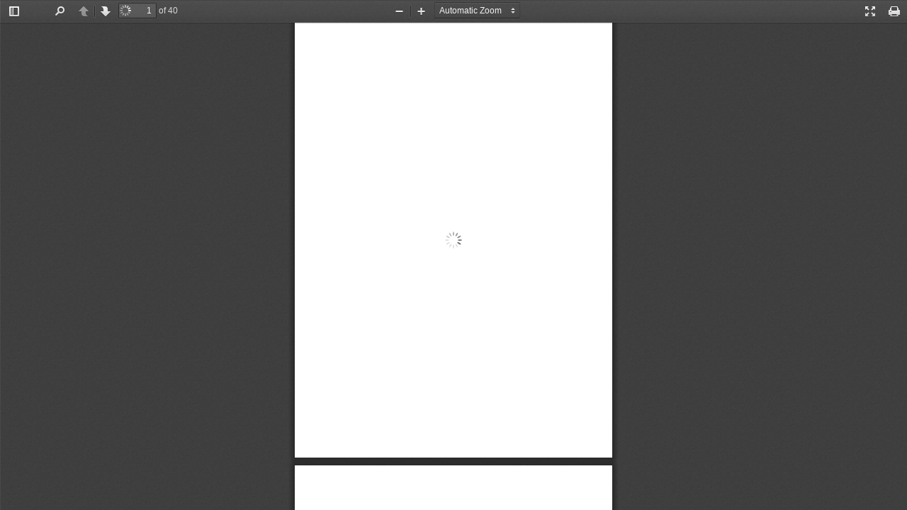

--- FILE ---
content_type: text/css
request_url: https://lookmag.herokuapp.com/assets/pdfjs_viewer/application-4358786597ea461c3536c2130c1697357cb72d2fa78e976f3917824d7e69c719.css
body_size: 7349
content:
.textLayer{position:absolute;left:0;top:0;right:0;bottom:0;overflow:hidden;opacity:0.2;line-height:1.0}.textLayer>div{color:transparent;position:absolute;white-space:pre;cursor:text;-webkit-transform-origin:0% 0%;-moz-transform-origin:0% 0%;-o-transform-origin:0% 0%;-ms-transform-origin:0% 0%;transform-origin:0% 0%}.textLayer .highlight{margin:-1px;padding:1px;background-color:#b400aa;border-radius:4px}.textLayer .highlight.begin{border-radius:4px 0px 0px 4px}.textLayer .highlight.end{border-radius:0px 4px 4px 0px}.textLayer .highlight.middle{border-radius:0px}.textLayer .highlight.selected{background-color:#006400}.textLayer ::selection{background:blue}.textLayer ::-moz-selection{background:blue}.textLayer .endOfContent{display:block;position:absolute;left:0px;top:100%;right:0px;bottom:0px;z-index:-1;cursor:default;-webkit-user-select:none;-ms-user-select:none;-moz-user-select:none}.textLayer .endOfContent.active{top:0px}.annotationLayer section{position:absolute}.annotationLayer .linkAnnotation>a{position:absolute;font-size:1em;top:0;left:0;width:100%;height:100%}.annotationLayer .linkAnnotation>a{background:url("[data-uri]") 0 0 repeat}.annotationLayer .linkAnnotation>a:hover{opacity:0.2;background:#ff0;box-shadow:0px 2px 10px #ff0}.annotationLayer .textAnnotation img{position:absolute;cursor:pointer}.annotationLayer .textWidgetAnnotation input,.annotationLayer .textWidgetAnnotation textarea,.annotationLayer .choiceWidgetAnnotation select,.annotationLayer .buttonWidgetAnnotation.checkBox input,.annotationLayer .buttonWidgetAnnotation.radioButton input{background-color:rgba(0,54,255,0.13);border:1px solid transparent;box-sizing:border-box;font-size:9px;height:100%;margin:0;padding:0 3px;vertical-align:top;width:100%}.annotationLayer .choiceWidgetAnnotation select option{padding:0}.annotationLayer .buttonWidgetAnnotation.radioButton input{border-radius:50%}.annotationLayer .textWidgetAnnotation textarea{font:message-box;font-size:9px;resize:none}.annotationLayer .textWidgetAnnotation input[disabled],.annotationLayer .textWidgetAnnotation textarea[disabled],.annotationLayer .choiceWidgetAnnotation select[disabled],.annotationLayer .buttonWidgetAnnotation.checkBox input[disabled],.annotationLayer .buttonWidgetAnnotation.radioButton input[disabled]{background:none;border:1px solid transparent;cursor:not-allowed}.annotationLayer .textWidgetAnnotation input:hover,.annotationLayer .textWidgetAnnotation textarea:hover,.annotationLayer .choiceWidgetAnnotation select:hover,.annotationLayer .buttonWidgetAnnotation.checkBox input:hover,.annotationLayer .buttonWidgetAnnotation.radioButton input:hover{border:1px solid #000}.annotationLayer .textWidgetAnnotation input:focus,.annotationLayer .textWidgetAnnotation textarea:focus,.annotationLayer .choiceWidgetAnnotation select:focus{background:none;border:1px solid transparent}.annotationLayer .buttonWidgetAnnotation.checkBox input:checked:before,.annotationLayer .buttonWidgetAnnotation.checkBox input:checked:after,.annotationLayer .buttonWidgetAnnotation.radioButton input:checked:before{background-color:#000;content:'';display:block;position:absolute}.annotationLayer .buttonWidgetAnnotation.checkBox input:checked:before,.annotationLayer .buttonWidgetAnnotation.checkBox input:checked:after{height:80%;left:45%;width:1px}.annotationLayer .buttonWidgetAnnotation.checkBox input:checked:before{transform:rotate(45deg)}.annotationLayer .buttonWidgetAnnotation.checkBox input:checked:after{transform:rotate(-45deg)}.annotationLayer .buttonWidgetAnnotation.radioButton input:checked:before{border-radius:50%;height:50%;left:30%;top:20%;width:50%}.annotationLayer .textWidgetAnnotation input.comb{font-family:monospace;padding-left:2px;padding-right:0}.annotationLayer .textWidgetAnnotation input.comb:focus{width:115%}.annotationLayer .buttonWidgetAnnotation.checkBox input,.annotationLayer .buttonWidgetAnnotation.radioButton input{-webkit-appearance:none;-moz-appearance:none;-ms-appearance:none;appearance:none;padding:0}.annotationLayer .popupWrapper{position:absolute;width:20em}.annotationLayer .popup{position:absolute;z-index:200;max-width:20em;background-color:#FFFF99;box-shadow:0px 2px 5px #333;border-radius:2px;padding:0.6em;margin-left:5px;cursor:pointer;font:message-box;word-wrap:break-word}.annotationLayer .popup h1{font-size:1em;border-bottom:1px solid #000000;margin:0;padding-bottom:0.2em}.annotationLayer .popup p{margin:0;padding-top:0.2em}.annotationLayer .highlightAnnotation,.annotationLayer .underlineAnnotation,.annotationLayer .squigglyAnnotation,.annotationLayer .strikeoutAnnotation,.annotationLayer .lineAnnotation svg line,.annotationLayer .squareAnnotation svg rect,.annotationLayer .circleAnnotation svg ellipse,.annotationLayer .polylineAnnotation svg polyline,.annotationLayer .polygonAnnotation svg polygon,.annotationLayer .stampAnnotation,.annotationLayer .fileAttachmentAnnotation{cursor:pointer}.pdfViewer .canvasWrapper{overflow:hidden}.pdfViewer .page{direction:ltr;width:816px;height:1056px;margin:1px auto -8px auto;position:relative;overflow:visible;border:9px solid transparent;background-clip:content-box;border-image:url(/pdfjs/web/images/shadow.png) 9 9 repeat;background-color:white}.pdfViewer.removePageBorders .page{margin:0px auto 10px auto;border:none}.pdfViewer.singlePageView{display:inline-block}.pdfViewer.singlePageView .page{margin:0;border:none}.pdfViewer .page canvas{margin:0;display:block}.pdfViewer .page canvas[hidden]{display:none}.pdfViewer .page .loadingIcon{position:absolute;display:block;left:0;top:0;right:0;bottom:0;background:url("/pdfjs/web/images/loading-icon.gif") center no-repeat}.pdfPresentationMode:-webkit-full-screen .pdfViewer .page{margin-bottom:100%;border:0}.pdfPresentationMode:-moz-full-screen .pdfViewer .page{margin-bottom:100%;border:0}.pdfPresentationMode:-ms-fullscreen .pdfViewer .page{margin-bottom:100% !important;border:0}.pdfPresentationMode:fullscreen .pdfViewer .page{margin-bottom:100%;border:0}*{padding:0;margin:0}html{height:100%;width:100%;font-size:10px}body{height:100%;width:100%;background-color:#404040;background-image:url(/pdfjs/web/images/texture.png)}body,input,button,select{font:message-box;outline:none}.hidden{display:none !important}[hidden]{display:none !important}#viewerContainer.pdfPresentationMode:-webkit-full-screen{top:0px;border-top:2px solid transparent;background-color:#000;width:100%;height:100%;overflow:hidden;cursor:none;-webkit-user-select:none}#viewerContainer.pdfPresentationMode:-moz-full-screen{top:0px;border-top:2px solid transparent;background-color:#000;width:100%;height:100%;overflow:hidden;cursor:none;-moz-user-select:none}#viewerContainer.pdfPresentationMode:-ms-fullscreen{top:0px !important;border-top:2px solid transparent;width:100%;height:100%;overflow:hidden !important;cursor:none;-ms-user-select:none}#viewerContainer.pdfPresentationMode:-ms-fullscreen::-ms-backdrop{background-color:#000}#viewerContainer.pdfPresentationMode:fullscreen{top:0px;border-top:2px solid transparent;background-color:#000;width:100%;height:100%;overflow:hidden;cursor:none;-webkit-user-select:none;-moz-user-select:none;-ms-user-select:none}.pdfPresentationMode:-webkit-full-screen a:not(.internalLink){display:none}.pdfPresentationMode:-moz-full-screen a:not(.internalLink){display:none}.pdfPresentationMode:-ms-fullscreen a:not(.internalLink){display:none !important}.pdfPresentationMode:fullscreen a:not(.internalLink){display:none}.pdfPresentationMode:-webkit-full-screen .textLayer>div{cursor:none}.pdfPresentationMode:-moz-full-screen .textLayer>div{cursor:none}.pdfPresentationMode:-ms-fullscreen .textLayer>div{cursor:none}.pdfPresentationMode:fullscreen .textLayer>div{cursor:none}.pdfPresentationMode.pdfPresentationModeControls>*,.pdfPresentationMode.pdfPresentationModeControls .textLayer>div{cursor:default}#outerContainer{width:100%;height:100%;position:relative}#sidebarContainer{position:absolute;top:0;bottom:0;width:200px;visibility:hidden;-webkit-transition-duration:200ms;-webkit-transition-timing-function:ease;transition-duration:200ms;transition-timing-function:ease}html[dir='ltr'] #sidebarContainer{-webkit-transition-property:left;transition-property:left;left:-200px}html[dir='rtl'] #sidebarContainer{-webkit-transition-property:right;transition-property:right;right:-200px}#outerContainer.sidebarMoving>#sidebarContainer,#outerContainer.sidebarOpen>#sidebarContainer{visibility:visible}html[dir='ltr'] #outerContainer.sidebarOpen>#sidebarContainer{left:0px}html[dir='rtl'] #outerContainer.sidebarOpen>#sidebarContainer{right:0px}#mainContainer{position:absolute;top:0;right:0;bottom:0;left:0;min-width:320px;-webkit-transition-duration:200ms;-webkit-transition-timing-function:ease;transition-duration:200ms;transition-timing-function:ease}html[dir='ltr'] #outerContainer.sidebarOpen>#mainContainer{-webkit-transition-property:left;transition-property:left;left:200px}html[dir='rtl'] #outerContainer.sidebarOpen>#mainContainer{-webkit-transition-property:right;transition-property:right;right:200px}#sidebarContent{top:32px;bottom:0;overflow:auto;-webkit-overflow-scrolling:touch;position:absolute;width:200px;background-color:rgba(0,0,0,0.1)}html[dir='ltr'] #sidebarContent{left:0;box-shadow:inset -1px 0 0 rgba(0,0,0,0.25)}html[dir='rtl'] #sidebarContent{right:0;box-shadow:inset 1px 0 0 rgba(0,0,0,0.25)}#viewerContainer{overflow:auto;-webkit-overflow-scrolling:touch;position:absolute;top:32px;right:0;bottom:0;left:0;outline:none}html[dir='ltr'] #viewerContainer{box-shadow:inset 1px 0 0 rgba(255,255,255,0.05)}html[dir='rtl'] #viewerContainer{box-shadow:inset -1px 0 0 rgba(255,255,255,0.05)}.toolbar{position:relative;left:0;right:0;z-index:9999;cursor:default}#toolbarContainer{width:100%}#toolbarSidebar{width:200px;height:32px;background-color:#424242;background-image:url(/pdfjs/web/images/texture.png),linear-gradient(rgba(77,77,77,0.99), rgba(64,64,64,0.95))}html[dir='ltr'] #toolbarSidebar{box-shadow:inset -1px 0 0 rgba(0,0,0,0.25),inset 0 -1px 0 rgba(255,255,255,0.05),0 1px 0 rgba(0,0,0,0.15),0 0 1px rgba(0,0,0,0.1)}html[dir='rtl'] #toolbarSidebar{box-shadow:inset 1px 0 0 rgba(0,0,0,0.25),inset 0 1px 0 rgba(255,255,255,0.05),0 1px 0 rgba(0,0,0,0.15),0 0 1px rgba(0,0,0,0.1)}#toolbarContainer,.findbar,.secondaryToolbar{position:relative;height:32px;background-color:#474747;background-image:url(/pdfjs/web/images/texture.png),linear-gradient(rgba(82,82,82,0.99), rgba(69,69,69,0.95))}html[dir='ltr'] #toolbarContainer,.findbar,.secondaryToolbar{box-shadow:inset 1px 0 0 rgba(255,255,255,0.08),inset 0 1px 1px rgba(0,0,0,0.15),inset 0 -1px 0 rgba(255,255,255,0.05),0 1px 0 rgba(0,0,0,0.15),0 1px 1px rgba(0,0,0,0.1)}html[dir='rtl'] #toolbarContainer,.findbar,.secondaryToolbar{box-shadow:inset -1px 0 0 rgba(255,255,255,0.08),inset 0 1px 1px rgba(0,0,0,0.15),inset 0 -1px 0 rgba(255,255,255,0.05),0 1px 0 rgba(0,0,0,0.15),0 1px 1px rgba(0,0,0,0.1)}#toolbarViewer{height:32px}#loadingBar{position:relative;width:100%;height:4px;background-color:#333;border-bottom:1px solid #333}#loadingBar .progress{position:absolute;top:0;left:0;width:0%;height:100%;background-color:#ddd;overflow:hidden;-webkit-transition:width 200ms;transition:width 200ms}@-webkit-keyframes progressIndeterminate{0%{left:-142px}100%{left:0}}@keyframes progressIndeterminate{0%{left:-142px}100%{left:0}}#loadingBar .progress.indeterminate{background-color:#999;-webkit-transition:none;transition:none}#loadingBar .progress.indeterminate .glimmer{position:absolute;top:0;left:0;height:100%;width:calc(100% + 150px);background:repeating-linear-gradient(135deg, #bbb 0, #999 5px, #999 45px, #ddd 55px, #ddd 95px, #bbb 100px);-webkit-animation:progressIndeterminate 950ms linear infinite;animation:progressIndeterminate 950ms linear infinite}.findbar,.secondaryToolbar{top:32px;position:absolute;z-index:10000;height:auto;min-width:16px;padding:0px 6px 0px 6px;margin:4px 2px 4px 2px;color:#d9d9d9;font-size:12px;line-height:14px;text-align:left;cursor:default}.findbar{min-width:300px}.findbar>div{height:32px}.findbar.wrapContainers>div{clear:both}.findbar.wrapContainers>div#findbarMessageContainer{height:auto}html[dir='ltr'] .findbar{left:68px}html[dir='rtl'] .findbar{right:68px}.findbar label{-webkit-user-select:none;-moz-user-select:none}#findInput{width:200px}#findInput::-webkit-input-placeholder{font-style:italic}#findInput::-moz-placeholder{font-style:italic}#findInput:-ms-input-placeholder{font-style:italic}#findInput::placeholder{font-style:italic}#findInput[data-status="pending"]{background-image:url(/pdfjs/web/images/loading-small.png);background-repeat:no-repeat;background-position:right}html[dir='rtl'] #findInput[data-status="pending"]{background-position:left}.secondaryToolbar{padding:6px;height:auto;z-index:30000}html[dir='ltr'] .secondaryToolbar{right:4px}html[dir='rtl'] .secondaryToolbar{left:4px}#secondaryToolbarButtonContainer{max-width:200px;max-height:400px;overflow-y:auto;-webkit-overflow-scrolling:touch;margin-bottom:-4px}.doorHanger,.doorHangerRight{border:1px solid rgba(0,0,0,0.5);border-radius:2px;box-shadow:0 1px 4px rgba(0,0,0,0.3)}.doorHanger:after,.doorHanger:before,.doorHangerRight:after,.doorHangerRight:before{bottom:100%;border:solid transparent;content:" ";height:0;width:0;position:absolute;pointer-events:none}.doorHanger:after,.doorHangerRight:after{border-bottom-color:rgba(82,82,82,0.99);border-width:8px}.doorHanger:before,.doorHangerRight:before{border-bottom-color:rgba(0,0,0,0.5);border-width:9px}html[dir='ltr'] .doorHanger:after,html[dir='rtl'] .doorHangerRight:after{left:13px;margin-left:-8px}html[dir='ltr'] .doorHanger:before,html[dir='rtl'] .doorHangerRight:before{left:13px;margin-left:-9px}html[dir='rtl'] .doorHanger:after,html[dir='ltr'] .doorHangerRight:after{right:13px;margin-right:-8px}html[dir='rtl'] .doorHanger:before,html[dir='ltr'] .doorHangerRight:before{right:13px;margin-right:-9px}#findResultsCount{background-color:#d9d9d9;color:#525252;text-align:center;padding:3px 4px}#findMsg{font-style:italic;color:#A6B7D0}#findMsg:empty{display:none}#findInput.notFound{background-color:#f66}#toolbarViewerMiddle{position:absolute;left:50%;transform:translateX(-50%)}html[dir='ltr'] #toolbarViewerLeft,html[dir='rtl'] #toolbarViewerRight{float:left}html[dir='ltr'] #toolbarViewerRight,html[dir='rtl'] #toolbarViewerLeft{float:right}html[dir='ltr'] #toolbarViewerLeft>*,html[dir='ltr'] #toolbarViewerMiddle>*,html[dir='ltr'] #toolbarViewerRight>*,html[dir='ltr'] .findbar *{position:relative;float:left}html[dir='rtl'] #toolbarViewerLeft>*,html[dir='rtl'] #toolbarViewerMiddle>*,html[dir='rtl'] #toolbarViewerRight>*,html[dir='rtl'] .findbar *{position:relative;float:right}html[dir='ltr'] .splitToolbarButton{margin:3px 2px 4px 0;display:inline-block}html[dir='rtl'] .splitToolbarButton{margin:3px 0 4px 2px;display:inline-block}html[dir='ltr'] .splitToolbarButton>.toolbarButton{border-radius:0;float:left}html[dir='rtl'] .splitToolbarButton>.toolbarButton{border-radius:0;float:right}.toolbarButton,.secondaryToolbarButton,.overlayButton{border:0 none;background:none;width:32px;height:25px}.toolbarButton>span{display:inline-block;width:0;height:0;overflow:hidden}.toolbarButton[disabled],.secondaryToolbarButton[disabled],.overlayButton[disabled]{opacity:.5}.splitToolbarButton.toggled .toolbarButton{margin:0}.splitToolbarButton:hover>.toolbarButton,.splitToolbarButton:focus>.toolbarButton,.splitToolbarButton.toggled>.toolbarButton,.toolbarButton.textButton{background-color:rgba(0,0,0,0.12);background-image:linear-gradient(rgba(255,255,255,0.05), rgba(255,255,255,0));background-clip:padding-box;border:1px solid rgba(0,0,0,0.35);border-color:rgba(0,0,0,0.32) rgba(0,0,0,0.38) rgba(0,0,0,0.42);box-shadow:0 1px 0 rgba(255,255,255,0.05) inset,0 0 1px rgba(255,255,255,0.15) inset,0 1px 0 rgba(255,255,255,0.05);-webkit-transition-property:background-color, border-color, box-shadow;-webkit-transition-duration:150ms;-webkit-transition-timing-function:ease;transition-property:background-color, border-color, box-shadow;transition-duration:150ms;transition-timing-function:ease}.splitToolbarButton>.toolbarButton:hover,.splitToolbarButton>.toolbarButton:focus,.dropdownToolbarButton:hover,.overlayButton:hover,.overlayButton:focus,.toolbarButton.textButton:hover,.toolbarButton.textButton:focus{background-color:rgba(0,0,0,0.2);box-shadow:0 1px 0 rgba(255,255,255,0.05) inset,0 0 1px rgba(255,255,255,0.15) inset,0 0 1px rgba(0,0,0,0.05);z-index:199}.splitToolbarButton>.toolbarButton{position:relative}html[dir='ltr'] .splitToolbarButton>.toolbarButton:first-child,html[dir='rtl'] .splitToolbarButton>.toolbarButton:last-child{position:relative;margin:0;margin-right:-1px;border-top-left-radius:2px;border-bottom-left-radius:2px;border-right-color:transparent}html[dir='ltr'] .splitToolbarButton>.toolbarButton:last-child,html[dir='rtl'] .splitToolbarButton>.toolbarButton:first-child{position:relative;margin:0;margin-left:-1px;border-top-right-radius:2px;border-bottom-right-radius:2px;border-left-color:transparent}.splitToolbarButtonSeparator{padding:8px 0;width:1px;background-color:rgba(0,0,0,0.5);z-index:99;box-shadow:0 0 0 1px rgba(255,255,255,0.08);display:inline-block;margin:5px 0}html[dir='ltr'] .splitToolbarButtonSeparator{float:left}html[dir='rtl'] .splitToolbarButtonSeparator{float:right}.splitToolbarButton:hover>.splitToolbarButtonSeparator,.splitToolbarButton.toggled>.splitToolbarButtonSeparator{padding:12px 0;margin:1px 0;box-shadow:0 0 0 1px rgba(255,255,255,0.03);-webkit-transition-property:padding;-webkit-transition-duration:10ms;-webkit-transition-timing-function:ease;transition-property:padding;transition-duration:10ms;transition-timing-function:ease}.toolbarButton,.dropdownToolbarButton,.secondaryToolbarButton,.overlayButton{min-width:16px;padding:2px 6px 0;border:1px solid transparent;border-radius:2px;color:rgba(255,255,255,0.8);font-size:12px;line-height:14px;-webkit-user-select:none;-moz-user-select:none;-ms-user-select:none;cursor:default;-webkit-transition-property:background-color, border-color, box-shadow;-webkit-transition-duration:150ms;-webkit-transition-timing-function:ease;transition-property:background-color, border-color, box-shadow;transition-duration:150ms;transition-timing-function:ease}html[dir='ltr'] .toolbarButton,html[dir='ltr'] .overlayButton,html[dir='ltr'] .dropdownToolbarButton{margin:3px 2px 4px 0}html[dir='rtl'] .toolbarButton,html[dir='rtl'] .overlayButton,html[dir='rtl'] .dropdownToolbarButton{margin:3px 0 4px 2px}.toolbarButton:hover,.toolbarButton:focus,.dropdownToolbarButton,.overlayButton,.secondaryToolbarButton:hover,.secondaryToolbarButton:focus{background-color:rgba(0,0,0,0.12);background-image:linear-gradient(rgba(255,255,255,0.05), rgba(255,255,255,0));background-clip:padding-box;border:1px solid rgba(0,0,0,0.35);border-color:rgba(0,0,0,0.32) rgba(0,0,0,0.38) rgba(0,0,0,0.42);box-shadow:0 1px 0 rgba(255,255,255,0.05) inset,0 0 1px rgba(255,255,255,0.15) inset,0 1px 0 rgba(255,255,255,0.05)}.toolbarButton:hover:active,.overlayButton:hover:active,.dropdownToolbarButton:hover:active,.secondaryToolbarButton:hover:active{background-color:rgba(0,0,0,0.2);background-image:linear-gradient(rgba(255,255,255,0.05), rgba(255,255,255,0));border-color:rgba(0,0,0,0.35) rgba(0,0,0,0.4) rgba(0,0,0,0.45);box-shadow:0 1px 1px rgba(0,0,0,0.1) inset,0 0 1px rgba(0,0,0,0.2) inset,0 1px 0 rgba(255,255,255,0.05);-webkit-transition-property:background-color, border-color, box-shadow;-webkit-transition-duration:10ms;-webkit-transition-timing-function:linear;transition-property:background-color, border-color, box-shadow;transition-duration:10ms;transition-timing-function:linear}.toolbarButton.toggled,.splitToolbarButton.toggled>.toolbarButton.toggled,.secondaryToolbarButton.toggled{background-color:rgba(0,0,0,0.3);background-image:linear-gradient(rgba(255,255,255,0.05), rgba(255,255,255,0));border-color:rgba(0,0,0,0.4) rgba(0,0,0,0.45) rgba(0,0,0,0.5);box-shadow:0 1px 1px rgba(0,0,0,0.1) inset,0 0 1px rgba(0,0,0,0.2) inset,0 1px 0 rgba(255,255,255,0.05);-webkit-transition-property:background-color, border-color, box-shadow;-webkit-transition-duration:10ms;-webkit-transition-timing-function:linear;transition-property:background-color, border-color, box-shadow;transition-duration:10ms;transition-timing-function:linear}.toolbarButton.toggled:hover:active,.splitToolbarButton.toggled>.toolbarButton.toggled:hover:active,.secondaryToolbarButton.toggled:hover:active{background-color:rgba(0,0,0,0.4);border-color:rgba(0,0,0,0.4) rgba(0,0,0,0.5) rgba(0,0,0,0.55);box-shadow:0 1px 1px rgba(0,0,0,0.2) inset,0 0 1px rgba(0,0,0,0.3) inset,0 1px 0 rgba(255,255,255,0.05)}.dropdownToolbarButton{width:120px;max-width:120px;padding:0;overflow:hidden;background:url(/pdfjs/web/images/toolbarButton-menuArrows.png) no-repeat}html[dir='ltr'] .dropdownToolbarButton{background-position:95%}html[dir='rtl'] .dropdownToolbarButton{background-position:5%}.dropdownToolbarButton>select{min-width:140px;font-size:12px;color:#f2f2f2;margin:0;padding:3px 2px 2px;border:none;background:transparent}.dropdownToolbarButton>select>option{background:#3d3d3d}#customScaleOption{display:none}#pageWidthOption{border-bottom:1px rgba(255,255,255,0.5) solid}html[dir='ltr'] .splitToolbarButton:first-child,html[dir='ltr'] .toolbarButton:first-child,html[dir='rtl'] .splitToolbarButton:last-child,html[dir='rtl'] .toolbarButton:last-child{margin-left:4px}html[dir='ltr'] .splitToolbarButton:last-child,html[dir='ltr'] .toolbarButton:last-child,html[dir='rtl'] .splitToolbarButton:first-child,html[dir='rtl'] .toolbarButton:first-child{margin-right:4px}.toolbarButtonSpacer{width:30px;display:inline-block;height:1px}html[dir='ltr'] #findPrevious{margin-left:3px}html[dir='ltr'] #findNext{margin-right:3px}html[dir='rtl'] #findPrevious{margin-right:3px}html[dir='rtl'] #findNext{margin-left:3px}.toolbarButton::before,.secondaryToolbarButton::before{position:absolute;display:inline-block;top:4px;left:7px}html[dir="ltr"] .secondaryToolbarButton::before{left:4px}html[dir="rtl"] .secondaryToolbarButton::before{right:4px}html[dir='ltr'] .toolbarButton#sidebarToggle::before{content:url(/pdfjs/web/images/toolbarButton-sidebarToggle.png)}html[dir='rtl'] .toolbarButton#sidebarToggle::before{content:url(/pdfjs/web/images/toolbarButton-sidebarToggle-rtl.png)}html[dir='ltr'] .toolbarButton#secondaryToolbarToggle::before{content:url(/pdfjs/web/images/toolbarButton-secondaryToolbarToggle.png)}html[dir='rtl'] .toolbarButton#secondaryToolbarToggle::before{content:url(/pdfjs/web/images/toolbarButton-secondaryToolbarToggle-rtl.png)}html[dir='ltr'] .toolbarButton.findPrevious::before{content:url(/pdfjs/web/images/findbarButton-previous.png)}html[dir='rtl'] .toolbarButton.findPrevious::before{content:url(/pdfjs/web/images/findbarButton-previous-rtl.png)}html[dir='ltr'] .toolbarButton.findNext::before{content:url(/pdfjs/web/images/findbarButton-next.png)}html[dir='rtl'] .toolbarButton.findNext::before{content:url(/pdfjs/web/images/findbarButton-next-rtl.png)}html[dir='ltr'] .toolbarButton.pageUp::before{content:url(/pdfjs/web/images/toolbarButton-pageUp.png)}html[dir='rtl'] .toolbarButton.pageUp::before{content:url(/pdfjs/web/images/toolbarButton-pageUp-rtl.png)}html[dir='ltr'] .toolbarButton.pageDown::before{content:url(/pdfjs/web/images/toolbarButton-pageDown.png)}html[dir='rtl'] .toolbarButton.pageDown::before{content:url(/pdfjs/web/images/toolbarButton-pageDown-rtl.png)}.toolbarButton.zoomOut::before{content:url(/pdfjs/web/images/toolbarButton-zoomOut.png)}.toolbarButton.zoomIn::before{content:url(/pdfjs/web/images/toolbarButton-zoomIn.png)}.toolbarButton.presentationMode::before,.secondaryToolbarButton.presentationMode::before{content:url(/pdfjs/web/images/toolbarButton-presentationMode.png)}.toolbarButton.print::before,.secondaryToolbarButton.print::before{content:url(/pdfjs/web/images/toolbarButton-print.png)}.toolbarButton.openFile::before,.secondaryToolbarButton.openFile::before{content:url(/pdfjs/web/images/toolbarButton-openFile.png)}.toolbarButton.download::before,.secondaryToolbarButton.download::before{content:url(/pdfjs/web/images/toolbarButton-download.png)}.toolbarButton.bookmark,.secondaryToolbarButton.bookmark{-webkit-box-sizing:border-box;-moz-box-sizing:border-box;box-sizing:border-box;outline:none;padding-top:4px;text-decoration:none}.secondaryToolbarButton.bookmark{padding-top:5px}.bookmark[href='#']{opacity:.5;pointer-events:none}.toolbarButton.bookmark::before,.secondaryToolbarButton.bookmark::before{content:url(/pdfjs/web/images/toolbarButton-bookmark.png)}#viewThumbnail.toolbarButton::before{content:url(/pdfjs/web/images/toolbarButton-viewThumbnail.png)}html[dir="ltr"] #viewOutline.toolbarButton::before{content:url(/pdfjs/web/images/toolbarButton-viewOutline.png)}html[dir="rtl"] #viewOutline.toolbarButton::before{content:url(/pdfjs/web/images/toolbarButton-viewOutline-rtl.png)}#viewAttachments.toolbarButton::before{content:url(/pdfjs/web/images/toolbarButton-viewAttachments.png)}#viewFind.toolbarButton::before{content:url(/pdfjs/web/images/toolbarButton-search.png)}.toolbarButton.pdfSidebarNotification::after{position:absolute;display:inline-block;top:1px;content:'';background-color:#70DB55;height:9px;width:9px;border-radius:50%}html[dir='ltr'] .toolbarButton.pdfSidebarNotification::after{left:17px}html[dir='rtl'] .toolbarButton.pdfSidebarNotification::after{right:17px}.secondaryToolbarButton{position:relative;margin:0 0 4px 0;padding:3px 0 1px 0;height:auto;min-height:25px;width:auto;min-width:100%;white-space:normal}html[dir="ltr"] .secondaryToolbarButton{padding-left:24px;text-align:left}html[dir="rtl"] .secondaryToolbarButton{padding-right:24px;text-align:right}html[dir="ltr"] .secondaryToolbarButton.bookmark{padding-left:27px}html[dir="rtl"] .secondaryToolbarButton.bookmark{padding-right:27px}html[dir="ltr"] .secondaryToolbarButton>span{padding-right:4px}html[dir="rtl"] .secondaryToolbarButton>span{padding-left:4px}.secondaryToolbarButton.firstPage::before{content:url(/pdfjs/web/images/secondaryToolbarButton-firstPage.png)}.secondaryToolbarButton.lastPage::before{content:url(/pdfjs/web/images/secondaryToolbarButton-lastPage.png)}.secondaryToolbarButton.rotateCcw::before{content:url(/pdfjs/web/images/secondaryToolbarButton-rotateCcw.png)}.secondaryToolbarButton.rotateCw::before{content:url(/pdfjs/web/images/secondaryToolbarButton-rotateCw.png)}.secondaryToolbarButton.selectTool::before{content:url(/pdfjs/web/images/secondaryToolbarButton-selectTool.png)}.secondaryToolbarButton.handTool::before{content:url(/pdfjs/web/images/secondaryToolbarButton-handTool.png)}.secondaryToolbarButton.documentProperties::before{content:url(/pdfjs/web/images/secondaryToolbarButton-documentProperties.png)}.verticalToolbarSeparator{display:block;padding:8px 0;margin:8px 4px;width:1px;background-color:rgba(0,0,0,0.5);box-shadow:0 0 0 1px rgba(255,255,255,0.08)}html[dir='ltr'] .verticalToolbarSeparator{margin-left:2px}html[dir='rtl'] .verticalToolbarSeparator{margin-right:2px}.horizontalToolbarSeparator{display:block;margin:0 0 4px 0;height:1px;width:100%;background-color:rgba(0,0,0,0.5);box-shadow:0 0 0 1px rgba(255,255,255,0.08)}.toolbarField{padding:3px 6px;margin:4px 0 4px 0;border:1px solid transparent;border-radius:2px;background-color:rgba(255,255,255,0.09);background-image:linear-gradient(rgba(255,255,255,0.05), rgba(255,255,255,0));background-clip:padding-box;border:1px solid rgba(0,0,0,0.35);border-color:rgba(0,0,0,0.32) rgba(0,0,0,0.38) rgba(0,0,0,0.42);box-shadow:0 1px 0 rgba(0,0,0,0.05) inset,0 1px 0 rgba(255,255,255,0.05);color:#f2f2f2;font-size:12px;line-height:14px;outline-style:none;transition-property:background-color, border-color, box-shadow;transition-duration:150ms;transition-timing-function:ease}.toolbarField[type=checkbox]{display:inline-block;margin:8px 0px}.toolbarField.pageNumber{-moz-appearance:textfield;min-width:16px;text-align:right;width:40px}.toolbarField.pageNumber.visiblePageIsLoading{background-image:url(/pdfjs/web/images/loading-small.png);background-repeat:no-repeat;background-position:1px}.toolbarField.pageNumber::-webkit-inner-spin-button,.toolbarField.pageNumber::-webkit-outer-spin-button{-webkit-appearance:none;margin:0}.toolbarField:hover{background-color:rgba(255,255,255,0.11);border-color:rgba(0,0,0,0.4) rgba(0,0,0,0.43) rgba(0,0,0,0.45)}.toolbarField:focus{background-color:rgba(255,255,255,0.15);border-color:rgba(77,184,255,0.8) rgba(77,184,255,0.85) rgba(77,184,255,0.9)}.toolbarLabel{min-width:16px;padding:3px 6px 3px 2px;margin:4px 2px 4px 0;border:1px solid transparent;border-radius:2px;color:#d9d9d9;font-size:12px;line-height:14px;text-align:left;-webkit-user-select:none;-moz-user-select:none;cursor:default}#thumbnailView{position:absolute;width:120px;top:0;bottom:0;padding:10px 40px 0;overflow:auto;-webkit-overflow-scrolling:touch}.thumbnail{float:left;margin-bottom:5px}#thumbnailView>a:last-of-type>.thumbnail{margin-bottom:10px}#thumbnailView>a:last-of-type>.thumbnail:not([data-loaded]){margin-bottom:9px}.thumbnail:not([data-loaded]){border:1px dashed rgba(255,255,255,0.5);margin:-1px -1px 4px -1px}.thumbnailImage{border:1px solid transparent;box-shadow:0 0 0 1px rgba(0,0,0,0.5),0 2px 8px rgba(0,0,0,0.3);opacity:0.8;z-index:99;background-color:white;background-clip:content-box}.thumbnailSelectionRing{border-radius:2px;padding:7px}a:focus>.thumbnail>.thumbnailSelectionRing>.thumbnailImage,.thumbnail:hover>.thumbnailSelectionRing>.thumbnailImage{opacity:.9}a:focus>.thumbnail>.thumbnailSelectionRing,.thumbnail:hover>.thumbnailSelectionRing{background-color:rgba(255,255,255,0.15);background-image:linear-gradient(rgba(255,255,255,0.05), rgba(255,255,255,0));background-clip:padding-box;box-shadow:0 1px 0 rgba(255,255,255,0.05) inset,0 0 1px rgba(255,255,255,0.2) inset,0 0 1px rgba(0,0,0,0.2);color:rgba(255,255,255,0.9)}.thumbnail.selected>.thumbnailSelectionRing>.thumbnailImage{box-shadow:0 0 0 1px rgba(0,0,0,0.5);opacity:1}.thumbnail.selected>.thumbnailSelectionRing{background-color:rgba(255,255,255,0.3);background-image:linear-gradient(rgba(255,255,255,0.05), rgba(255,255,255,0));background-clip:padding-box;box-shadow:0 1px 0 rgba(255,255,255,0.05) inset,0 0 1px rgba(255,255,255,0.1) inset,0 0 1px rgba(0,0,0,0.2);color:#fff}#outlineView,#attachmentsView{position:absolute;width:192px;top:0;bottom:0;overflow:auto;-webkit-overflow-scrolling:touch;-webkit-user-select:none;-moz-user-select:none}#outlineView{padding:4px 4px 0}#attachmentsView{padding:3px 4px 0}html[dir='ltr'] .outlineWithDeepNesting>.outlineItem,html[dir='ltr'] .outlineItem>.outlineItems{margin-left:20px}html[dir='rtl'] .outlineWithDeepNesting>.outlineItem,html[dir='rtl'] .outlineItem>.outlineItems{margin-right:20px}.outlineItem>a,.attachmentsItem>button{text-decoration:none;display:inline-block;min-width:95%;min-width:calc(100% - 4px);height:auto;margin-bottom:1px;border-radius:2px;color:rgba(255,255,255,0.8);font-size:13px;line-height:15px;-moz-user-select:none;white-space:normal}.attachmentsItem>button{border:0 none;background:none;cursor:pointer;width:100%}html[dir='ltr'] .outlineItem>a{padding:2px 0 5px 4px}html[dir='ltr'] .attachmentsItem>button{padding:2px 0 3px 7px;text-align:left}html[dir='rtl'] .outlineItem>a{padding:2px 4px 5px 0}html[dir='rtl'] .attachmentsItem>button{padding:2px 7px 3px 0;text-align:right}.outlineItemToggler{position:relative;height:0;width:0;color:rgba(255,255,255,0.5)}.outlineItemToggler::before{content:url(/pdfjs/web/images/treeitem-expanded.png);display:inline-block;position:absolute}html[dir='ltr'] .outlineItemToggler.outlineItemsHidden::before{content:url(/pdfjs/web/images/treeitem-collapsed.png)}html[dir='rtl'] .outlineItemToggler.outlineItemsHidden::before{content:url(/pdfjs/web/images/treeitem-collapsed-rtl.png)}.outlineItemToggler.outlineItemsHidden ~ .outlineItems{display:none}html[dir='ltr'] .outlineItemToggler{float:left}html[dir='rtl'] .outlineItemToggler{float:right}html[dir='ltr'] .outlineItemToggler::before{right:4px}html[dir='rtl'] .outlineItemToggler::before{left:4px}.outlineItemToggler:hover,.outlineItemToggler:hover+a,.outlineItemToggler:hover ~ .outlineItems,.outlineItem>a:hover,.attachmentsItem>button:hover{background-color:rgba(255,255,255,0.02);background-image:linear-gradient(rgba(255,255,255,0.05), rgba(255,255,255,0));background-clip:padding-box;box-shadow:0 1px 0 rgba(255,255,255,0.05) inset,0 0 1px rgba(255,255,255,0.2) inset,0 0 1px rgba(0,0,0,0.2);border-radius:2px;color:rgba(255,255,255,0.9)}.outlineItem.selected{background-color:rgba(255,255,255,0.08);background-image:linear-gradient(rgba(255,255,255,0.05), rgba(255,255,255,0));background-clip:padding-box;box-shadow:0 1px 0 rgba(255,255,255,0.05) inset,0 0 1px rgba(255,255,255,0.1) inset,0 0 1px rgba(0,0,0,0.2);color:#fff}.noResults{font-size:12px;color:rgba(255,255,255,0.8);font-style:italic;cursor:default}::selection{background:rgba(0,0,255,0.3)}::-moz-selection{background:rgba(0,0,255,0.3)}#errorWrapper{background:none repeat scroll 0 0 #FF5555;color:white;left:0;position:absolute;right:0;z-index:1000;padding:3px;font-size:0.8em}.loadingInProgress #errorWrapper{top:37px}#errorMessageLeft{float:left}#errorMessageRight{float:right}#errorMoreInfo{background-color:#FFFFFF;color:black;padding:3px;margin:3px;width:98%}.overlayButton{width:auto;margin:3px 4px 2px 4px !important;padding:2px 6px 3px 6px}#overlayContainer{display:table;position:absolute;width:100%;height:100%;background-color:rgba(0,0,0,0.2);z-index:40000}#overlayContainer>*{overflow:auto;-webkit-overflow-scrolling:touch}#overlayContainer>.container{display:table-cell;vertical-align:middle;text-align:center}#overlayContainer>.container>.dialog{display:inline-block;padding:15px;border-spacing:4px;color:#d9d9d9;font-size:12px;line-height:14px;background-color:#474747;background-image:url(/pdfjs/web/images/texture.png),linear-gradient(rgba(82,82,82,0.99), rgba(69,69,69,0.95));box-shadow:inset 1px 0 0 rgba(255,255,255,0.08),inset 0 1px 1px rgba(0,0,0,0.15),inset 0 -1px 0 rgba(255,255,255,0.05),0 1px 0 rgba(0,0,0,0.15),0 1px 1px rgba(0,0,0,0.1);border:1px solid rgba(0,0,0,0.5);border-radius:4px;box-shadow:0 1px 4px rgba(0,0,0,0.3)}.dialog>.row{display:table-row}.dialog>.row>*{display:table-cell}.dialog .toolbarField{margin:5px 0}.dialog .separator{display:block;margin:4px 0 4px 0;height:1px;width:100%;background-color:rgba(0,0,0,0.5);box-shadow:0 0 0 1px rgba(255,255,255,0.08)}.dialog .buttonRow{text-align:center;vertical-align:middle}.dialog :link{color:white}#passwordOverlay>.dialog{text-align:center}#passwordOverlay .toolbarField{width:200px}#documentPropertiesOverlay>.dialog{text-align:left}#documentPropertiesOverlay .row>*{min-width:100px}html[dir='ltr'] #documentPropertiesOverlay .row>*{text-align:left}html[dir='rtl'] #documentPropertiesOverlay .row>*{text-align:right}#documentPropertiesOverlay .row>span{width:125px;word-wrap:break-word}#documentPropertiesOverlay .row>p{max-width:225px;word-wrap:break-word}#documentPropertiesOverlay .buttonRow{margin-top:10px}.clearBoth{clear:both}.fileInput{background:white;color:black;margin-top:5px;visibility:hidden;position:fixed;right:0;top:0}#PDFBug{background:none repeat scroll 0 0 white;border:1px solid #666666;position:fixed;top:32px;right:0;bottom:0;font-size:10px;padding:0;width:300px}#PDFBug .controls{background:#EEEEEE;border-bottom:1px solid #666666;padding:3px}#PDFBug .panels{bottom:0;left:0;overflow:auto;-webkit-overflow-scrolling:touch;position:absolute;right:0;top:27px}#PDFBug button.active{font-weight:bold}.debuggerShowText{background:none repeat scroll 0 0 yellow;color:blue}.debuggerHideText:hover{background:none repeat scroll 0 0 yellow}#PDFBug .stats{font-family:courier;font-size:10px;white-space:pre}#PDFBug .stats .title{font-weight:bold}#PDFBug table{font-size:10px}#viewer.textLayer-visible .textLayer{opacity:1.0}#viewer.textLayer-visible .canvasWrapper{background-color:#80ff80}#viewer.textLayer-visible .canvasWrapper canvas{mix-blend-mode:screen}#viewer.textLayer-visible .textLayer>div{background-color:rgba(255,255,0,0.1);color:black;border:solid 1px rgba(255,0,0,0.5);-webkit-box-sizing:border-box;-moz-box-sizing:border-box;box-sizing:border-box}#viewer.textLayer-hover .textLayer>div:hover{background-color:white;color:black}#viewer.textLayer-shadow .textLayer>div{background-color:rgba(255,255,255,0.6);color:black}.grab-to-pan-grab{cursor:url("/pdfjs/web/images/grab.cur"),move !important;cursor:-webkit-grab !important;cursor:-moz-grab !important;cursor:grab !important}.grab-to-pan-grab *:not(input):not(textarea):not(button):not(select):not(:link){cursor:inherit !important}.grab-to-pan-grab:active,.grab-to-pan-grabbing{cursor:url("/pdfjs/web/images/grabbing.cur"),move !important;cursor:-webkit-grabbing !important;cursor:-moz-grabbing !important;cursor:grabbing !important;position:fixed;background:transparent;display:block;top:0;left:0;right:0;bottom:0;overflow:hidden;z-index:50000}@page{margin:0}#printContainer{display:none}@media screen and (min-resolution: 2dppx){.toolbarButton::before{-webkit-transform:scale(0.5);transform:scale(0.5);top:-5px}.secondaryToolbarButton::before{-webkit-transform:scale(0.5);transform:scale(0.5);top:-4px}html[dir='ltr'] .toolbarButton::before,html[dir='rtl'] .toolbarButton::before{left:-1px}html[dir='ltr'] .secondaryToolbarButton::before{left:-2px}html[dir='rtl'] .secondaryToolbarButton::before{left:186px}.toolbarField.pageNumber.visiblePageIsLoading,#findInput[data-status="pending"]{background-image:url(/pdfjs/web/images/loading-small@2x.png);background-size:16px 17px}.dropdownToolbarButton{background:url(/pdfjs/web/images/toolbarButton-menuArrows@2x.png) no-repeat;background-size:7px 16px}html[dir='ltr'] .toolbarButton#sidebarToggle::before{content:url(/pdfjs/web/images/toolbarButton-sidebarToggle@2x.png)}html[dir='rtl'] .toolbarButton#sidebarToggle::before{content:url(/pdfjs/web/images/toolbarButton-sidebarToggle-rtl@2x.png)}html[dir='ltr'] .toolbarButton#secondaryToolbarToggle::before{content:url(/pdfjs/web/images/toolbarButton-secondaryToolbarToggle@2x.png)}html[dir='rtl'] .toolbarButton#secondaryToolbarToggle::before{content:url(/pdfjs/web/images/toolbarButton-secondaryToolbarToggle-rtl@2x.png)}html[dir='ltr'] .toolbarButton.findPrevious::before{content:url(/pdfjs/web/images/findbarButton-previous@2x.png)}html[dir='rtl'] .toolbarButton.findPrevious::before{content:url(/pdfjs/web/images/findbarButton-previous-rtl@2x.png)}html[dir='ltr'] .toolbarButton.findNext::before{content:url(/pdfjs/web/images/findbarButton-next@2x.png)}html[dir='rtl'] .toolbarButton.findNext::before{content:url(/pdfjs/web/images/findbarButton-next-rtl@2x.png)}html[dir='ltr'] .toolbarButton.pageUp::before{content:url(/pdfjs/web/images/toolbarButton-pageUp@2x.png)}html[dir='rtl'] .toolbarButton.pageUp::before{content:url(/pdfjs/web/images/toolbarButton-pageUp-rtl@2x.png)}html[dir='ltr'] .toolbarButton.pageDown::before{content:url(/pdfjs/web/images/toolbarButton-pageDown@2x.png)}html[dir='rtl'] .toolbarButton.pageDown::before{content:url(/pdfjs/web/images/toolbarButton-pageDown-rtl@2x.png)}.toolbarButton.zoomIn::before{content:url(/pdfjs/web/images/toolbarButton-zoomIn@2x.png)}.toolbarButton.zoomOut::before{content:url(/pdfjs/web/images/toolbarButton-zoomOut@2x.png)}.toolbarButton.presentationMode::before,.secondaryToolbarButton.presentationMode::before{content:url(/pdfjs/web/images/toolbarButton-presentationMode@2x.png)}.toolbarButton.print::before,.secondaryToolbarButton.print::before{content:url(/pdfjs/web/images/toolbarButton-print@2x.png)}.toolbarButton.openFile::before,.secondaryToolbarButton.openFile::before{content:url(/pdfjs/web/images/toolbarButton-openFile@2x.png)}.toolbarButton.download::before,.secondaryToolbarButton.download::before{content:url(/pdfjs/web/images/toolbarButton-download@2x.png)}.toolbarButton.bookmark::before,.secondaryToolbarButton.bookmark::before{content:url(/pdfjs/web/images/toolbarButton-bookmark@2x.png)}#viewThumbnail.toolbarButton::before{content:url(/pdfjs/web/images/toolbarButton-viewThumbnail@2x.png)}html[dir="ltr"] #viewOutline.toolbarButton::before{content:url(/pdfjs/web/images/toolbarButton-viewOutline@2x.png)}html[dir="rtl"] #viewOutline.toolbarButton::before{content:url(/pdfjs/web/images/toolbarButton-viewOutline-rtl@2x.png)}#viewAttachments.toolbarButton::before{content:url(/pdfjs/web/images/toolbarButton-viewAttachments@2x.png)}#viewFind.toolbarButton::before{content:url(/pdfjs/web/images/toolbarButton-search@2x.png)}.secondaryToolbarButton.firstPage::before{content:url(/pdfjs/web/images/secondaryToolbarButton-firstPage@2x.png)}.secondaryToolbarButton.lastPage::before{content:url(/pdfjs/web/images/secondaryToolbarButton-lastPage@2x.png)}.secondaryToolbarButton.rotateCcw::before{content:url(/pdfjs/web/images/secondaryToolbarButton-rotateCcw@2x.png)}.secondaryToolbarButton.rotateCw::before{content:url(/pdfjs/web/images/secondaryToolbarButton-rotateCw@2x.png)}.secondaryToolbarButton.selectTool::before{content:url(/pdfjs/web/images/secondaryToolbarButton-selectTool@2x.png)}.secondaryToolbarButton.handTool::before{content:url(/pdfjs/web/images/secondaryToolbarButton-handTool@2x.png)}.secondaryToolbarButton.documentProperties::before{content:url(/pdfjs/web/images/secondaryToolbarButton-documentProperties@2x.png)}.outlineItemToggler::before{-webkit-transform:scale(0.5);transform:scale(0.5);top:-1px;content:url(/pdfjs/web/images/treeitem-expanded@2x.png)}html[dir='ltr'] .outlineItemToggler.outlineItemsHidden::before{content:url(/pdfjs/web/images/treeitem-collapsed@2x.png)}html[dir='rtl'] .outlineItemToggler.outlineItemsHidden::before{content:url(/pdfjs/web/images/treeitem-collapsed-rtl@2x.png)}html[dir='ltr'] .outlineItemToggler::before{right:0}html[dir='rtl'] .outlineItemToggler::before{left:0}}@media print{body{background:transparent none}#sidebarContainer,#secondaryToolbar,.toolbar,#loadingBox,#errorWrapper,.textLayer{display:none}#viewerContainer{overflow:visible}#mainContainer,#viewerContainer,.page,.page canvas{position:static;padding:0;margin:0}.page{float:left;display:none;border:none;box-shadow:none;background-clip:content-box;background-color:white}.page[data-loaded]{display:block}.fileInput{display:none}body[data-pdfjsprinting] #outerContainer{display:none}body[data-pdfjsprinting] #printContainer{display:block}#printContainer{height:100%}#printContainer>div{position:relative;top:0;left:0;width:1px;height:1px;overflow:visible;page-break-after:always;page-break-inside:avoid}#printContainer canvas,#printContainer img{display:block}}.visibleLargeView,.visibleMediumView,.visibleSmallView{display:none}@media all and (max-width: 1040px){#outerContainer.sidebarMoving #toolbarViewerMiddle,#outerContainer.sidebarOpen #toolbarViewerMiddle{display:table;margin:auto;left:auto;position:inherit;transform:none}}@media all and (max-width: 980px){.sidebarMoving .hiddenLargeView,.sidebarOpen .hiddenLargeView{display:none}.sidebarMoving .visibleLargeView,.sidebarOpen .visibleLargeView{display:inherit}}@media all and (max-width: 900px){#toolbarViewerMiddle{display:table;margin:auto;left:auto;position:inherit;transform:none}.sidebarMoving .hiddenMediumView,.sidebarOpen .hiddenMediumView{display:none}.sidebarMoving .visibleMediumView,.sidebarOpen .visibleMediumView{display:inherit}}@media all and (max-width: 840px){#sidebarContainer{top:32px;z-index:100}.loadingInProgress #sidebarContainer{top:37px}#sidebarContent{top:32px;background-color:rgba(0,0,0,0.7)}html[dir='ltr'] #outerContainer.sidebarOpen>#mainContainer{left:0px}html[dir='rtl'] #outerContainer.sidebarOpen>#mainContainer{right:0px}#outerContainer .hiddenLargeView,#outerContainer .hiddenMediumView{display:inherit}#outerContainer .visibleLargeView,#outerContainer .visibleMediumView{display:none}}@media all and (max-width: 770px){#outerContainer .hiddenLargeView{display:none}#outerContainer .visibleLargeView{display:inherit}}@media all and (max-width: 700px){#outerContainer .hiddenMediumView{display:none}#outerContainer .visibleMediumView{display:inherit}}@media all and (max-width: 640px){.hiddenSmallView,.hiddenSmallView *{display:none}.visibleSmallView{display:inherit}.toolbarButtonSpacer{width:0}html[dir='ltr'] .findbar{left:38px}html[dir='rtl'] .findbar{right:38px}}@media all and (max-width: 535px){#scaleSelectContainer{display:none}}#pdfjs_viewer-minimal div.toolbar{display:none}#pdfjs_viewer-minimal #scaleSelectContainer{display:none}#pdfjs_viewer-minimal #secondaryToolbarToggle{display:none}#pdfjs_viewer-minimal #toolbarViewerLeft{display:none}#pdfjs_viewer-minimal #toolbarViewerRight{display:none}#pdfjs_viewer-minimal #viewFind{display:none}#pdfjs_viewer-minimal #viewAttachments{display:none}#pdfjs_viewer-minimal .openFile{display:none}#pdfjs_viewer-minimal .download{display:none}#pdfjs_viewer-minimal .bookmark{display:none}#pdfjs_viewer-minimal .secondaryToolbar{display:none}#pdfjs_viewer-minimal #viewerContainer,#pdfjs_viewer-minimal #mainContainer{background-color:white;top:0px}#pdfjs_viewer-minimal #toolbarContainer{border-top-left-radius:5px;border-top-right-radius:5px}#pdfjs_viewer-reduced .openFile{display:none}#pdfjs_viewer-reduced .bookmark{display:none}#pdfjs_viewer-reduced #viewThumbnail{display:none}#pdfjs_viewer-reduced #viewOutline{display:none}#pdfjs_viewer-reduced #viewAttachments{display:none}#pdfjs_viewer-reduced #download{display:none}#pdfjs_viewer-reduced #secondaryToolbarToggle{display:none}#pdfjs_viewer-reduced #toolbarViewerRight div.verticalToolbarSeparator{display:none}#pdfjs_viewer-full .openFile{display:none}#pdfjs_viewer-full .bookmark{display:none}


--- FILE ---
content_type: application/javascript
request_url: https://lookmag.herokuapp.com/assets/pdfjs_viewer/application-db4df3725adfeb21d8f0c5c70e4863e459df064bd1d636a662c96ef965e76daa.js
body_size: 129533
content:
!function(e,t){"object"==typeof exports&&"object"==typeof module?module.exports=t():"function"==typeof define&&define.amd?define("pdfjs-dist/build/pdf",[],t):"object"==typeof exports?exports["pdfjs-dist/build/pdf"]=t():e["pdfjs-dist/build/pdf"]=e.pdfjsDistBuildPdf=t()}("undefined"!=typeof self?self:this,function(){return function(e){function t(r){if(n[r])return n[r].exports;var i=n[r]={i:r,l:!1,exports:{}};return e[r].call(i.exports,i,i.exports,t),i.l=!0,i.exports}var n={};return t.m=e,t.c=n,t.d=function(e,n,r){t.o(e,n)||Object.defineProperty(e,n,{configurable:!1,enumerable:!0,get:r})},t.n=function(e){var n=e&&e.__esModule?function(){return e["default"]}:function(){return e};return t.d(n,"a",n),n},t.o=function(e,t){return Object.prototype.hasOwnProperty.call(e,t)},t.p="",t(t.s=75)}([function(e,t,n){"use strict";function r(e){oe=e}function i(){return oe}function a(e){oe>=re.infos&&console.log("Info: "+e)}function o(e){oe>=re.warnings&&console.log("Warning: "+e)}function s(e){console.log("Deprecated API usage: "+e)}function u(e){throw new Error(e)}function l(e,t){e||u(t)}function c(e,t){try{var n=new URL(e);if(!n.origin||"null"===n.origin)return!1}catch(e){return!1}var r=new URL(t,n);return n.origin===r.origin}function d(e){if(!e)return!1;switch(e.protocol){case"http:":case"https:":case"ftp:":case"mailto:":case"tel:":return!0;default:return!1}}function h(e,t){if(!e)return null;try{var n=t?new URL(e,t):new URL(e);if(d(n))return n}catch(e){}return null}function f(e,t,n){return Object.defineProperty(e,t,{value:n,enumerable:!0,configurable:!0,writable:!1}),n}function p(e){var t;return function(){return e&&(t=Object.create(null),e(t),e=null),t}}function g(e){return"string"!=typeof e?(o("The argument for removeNullCharacters must be a string."),e):e.replace(ye,"")}function v(e){l(null!==e&&"object"===(void 0===e?"undefined":H(e))&&e.length!==undefined,"Invalid argument for bytesToString");var t=e.length,n=8192;if(t<n)return String.fromCharCode.apply(null,e);for(var r=[],i=0;i<t;i+=n){var a=Math.min(i+n,t),o=e.subarray(i,a);r.push(String.fromCharCode.apply(null,o))}return r.join("")}function m(e){l("string"==typeof e,"Invalid argument for stringToBytes");for(var t=e.length,n=new Uint8Array(t),r=0;r<t;++r)n[r]=255&e.charCodeAt(r);return n}function b(e){return e.length!==undefined?e.length:(l(e.byteLength!==undefined),e.byteLength)}function y(e){if(1===e.length&&e[0]instanceof Uint8Array)return e[0];var t,n,r,i=0,a=e.length;for(t=0;t<a;t++)n=e[t],r=b(n),i+=r;var o=0,s=new Uint8Array(i);for(t=0;t<a;t++)n=e[t],n instanceof Uint8Array||(n="string"==typeof n?m(n):new Uint8Array(n)),r=n.byteLength,s.set(n,o),o+=r;return s}function _(e){return String.fromCharCode(e>>24&255,e>>16&255,e>>8&255,255&e)}function w(e){for(var t=1,n=0;e>t;)t<<=1,n++;return n}function S(e,t){return e[t]<<24>>24}function P(e,t){return e[t]<<8|e[t+1]}function A(e,t){return(e[t]<<24|e[t+1]<<16|e[t+2]<<8|e[t+3])>>>0}function C(){var e=new Uint8Array(4);return e[0]=1,1===new Uint32Array(e.buffer,0,1)[0]}function k(){try{return new Function(""),!0}catch(e){return!1}}function E(e){var t,n=e.length,r=[];if("\xfe"===e[0]&&"\xff"===e[1])for(t=2;t<n;t+=2)r.push(String.fromCharCode(e.charCodeAt(t)<<8|e.charCodeAt(t+1)));else for(t=0;t<n;++t){var i=Pe[e.charCodeAt(t)];r.push(i?String.fromCharCode(i):e.charAt(t))}return r.join("")}function T(e){return decodeURIComponent(escape(e))}function x(e){return unescape(encodeURIComponent(e))}function R(e){for(var t in e)return!1;return!0}function L(e){return"boolean"==typeof e}function I(e){return"number"==typeof e}function O(e){return"string"==typeof e}function F(e){return"object"===(void 0===e?"undefined":H(e))&&null!==e&&e.byteLength!==undefined}function D(e){return 32===e||9===e||13===e||10===e}function N(){return"object"===("undefined"==typeof process?"undefined":H(process))&&process+""=="[object process]"}function M(){var e={};return e.promise=new Promise(function(t,n){e.resolve=t,e.reject=n}),e}function j(e,t){var n=arguments.length>2&&arguments[2]!==undefined?arguments[2]:null;return e?new Promise(function(r){r(e.apply(n,t))}):Promise.resolve(undefined)}function B(e){if("object"!==(void 0===e?"undefined":H(e)))return e;switch(e.name){case"AbortException":return new be(e.message);case"MissingPDFException":return new he(e.message);case"UnexpectedResponseException":return new fe(e.message,e.status);default:return new ce(e.message,e.details)}}function U(e){return!(e instanceof Error)||e instanceof be||e instanceof he||e instanceof fe||e instanceof ce?e:new ce(e.message,e.toString())}function V(e,t,n){t?e.resolve():e.reject(n)}function q(e){return Promise.resolve(e)["catch"](function(){})}function W(e,t,n){var r=this;this.sourceName=e,this.targetName=t,this.comObj=n,this.callbackId=1,this.streamId=1,this.postMessageTransfers=!0,this.streamSinks=Object.create(null),this.streamControllers=Object.create(null);var i=this.callbacksCapabilities=Object.create(null),a=this.actionHandler=Object.create(null);this._onComObjOnMessage=function(e){var t=e.data;if(t.targetName===r.sourceName)if(t.stream)r._processStreamMessage(t);else if(t.isReply){var o=t.callbackId;if(!(t.callbackId in i))throw new Error("Cannot resolve callback "+o);var s=i[o];delete i[o],"error"in t?s.reject(B(t.error)):s.resolve(t.data)}else{if(!(t.action in a))throw new Error("Unknown action from worker: "+t.action);var u=a[t.action];if(t.callbackId){var l=r.sourceName,c=t.sourceName;Promise.resolve().then(function(){return u[0].call(u[1],t.data)}).then(function(e){n.postMessage({sourceName:l,targetName:c,isReply:!0,callbackId:t.callbackId,data:e})},function(e){n.postMessage({sourceName:l,targetName:c,isReply:!0,callbackId:t.callbackId,error:U(e)})})}else t.streamId?r._createStreamSink(t):u[0].call(u[1],t.data)}},n.addEventListener("message",this._onComObjOnMessage)}function z(e,t,n){var r=new Image;r.onload=function(){n.resolve(e,r)},r.onerror=function(){n.resolve(e,null),o("Error during JPEG image loading")},r.src=t}Object.defineProperty(t,"__esModule",{value:!0}),t.unreachable=t.warn=t.utf8StringToString=t.stringToUTF8String=t.stringToPDFString=t.stringToBytes=t.string32=t.shadow=t.setVerbosityLevel=t.ReadableStream=t.removeNullCharacters=t.readUint32=t.readUint16=t.readInt8=t.log2=t.loadJpegStream=t.isEvalSupported=t.isLittleEndian=t.createValidAbsoluteUrl=t.isSameOrigin=t.isNodeJS=t.isSpace=t.isString=t.isNum=t.isEmptyObj=t.isBool=t.isArrayBuffer=t.info=t.getVerbosityLevel=t.getLookupTableFactory=t.deprecated=t.createObjectURL=t.createPromiseCapability=t.createBlob=t.bytesToString=t.assert=t.arraysToBytes=t.arrayByteLength=t.FormatError=t.XRefParseException=t.Util=t.UnknownErrorException=t.UnexpectedResponseException=t.TextRenderingMode=t.StreamType=t.StatTimer=t.PasswordResponses=t.PasswordException=t.PageViewport=t.NotImplementedException=t.NativeImageDecoding=t.MissingPDFException=t.MissingDataException=t.MessageHandler=t.InvalidPDFException=t.AbortException=t.CMapCompressionType=t.ImageKind=t.FontType=t.AnnotationType=t.AnnotationFlag=t.AnnotationFieldFlag=t.AnnotationBorderStyleType=t.UNSUPPORTED_FEATURES=t.VERBOSITY_LEVELS=t.OPS=t.IDENTITY_MATRIX=t.FONT_IDENTITY_MATRIX=undefined;var H="function"==typeof Symbol&&"symbol"==typeof Symbol.iterator?function(e){return typeof e}:function(e){return e&&"function"==typeof Symbol&&e.constructor===Symbol&&e!==Symbol.prototype?"symbol":typeof e};n(76);var G=n(116),X=[.001,0,0,.001,0,0],J={NONE:"none",DECODE:"decode",DISPLAY:"display"},Y={FILL:0,STROKE:1,FILL_STROKE:2,INVISIBLE:3,FILL_ADD_TO_PATH:4,STROKE_ADD_TO_PATH:5,FILL_STROKE_ADD_TO_PATH:6,ADD_TO_PATH:7,FILL_STROKE_MASK:3,ADD_TO_PATH_FLAG:4},Q={GRAYSCALE_1BPP:1,RGB_24BPP:2,RGBA_32BPP:3},K={TEXT:1,LINK:2,FREETEXT:3,LINE:4,SQUARE:5,CIRCLE:6,POLYGON:7,POLYLINE:8,HIGHLIGHT:9,UNDERLINE:10,SQUIGGLY:11,STRIKEOUT:12,STAMP:13,CARET:14,INK:15,POPUP:16,FILEATTACHMENT:17,SOUND:18,MOVIE:19,WIDGET:20,SCREEN:21,PRINTERMARK:22,TRAPNET:23,WATERMARK:24,THREED:25,REDACT:26},Z={INVISIBLE:1,HIDDEN:2,PRINT:4,NOZOOM:8,NOROTATE:16,NOVIEW:32,READONLY:64,LOCKED:128,TOGGLENOVIEW:256,LOCKEDCONTENTS:512},$={READONLY:1,REQUIRED:2,NOEXPORT:4,MULTILINE:4096,PASSWORD:8192,NOTOGGLETOOFF:16384,RADIO:32768,PUSHBUTTON:65536,COMBO:131072,EDIT:262144,SORT:524288,FILESELECT:1048576,MULTISELECT:2097152,DONOTSPELLCHECK:4194304,DONOTSCROLL:8388608,COMB:16777216,RICHTEXT:33554432,RADIOSINUNISON:33554432,COMMITONSELCHANGE:67108864},ee={SOLID:1,DASHED:2,BEVELED:3,INSET:4,UNDERLINE:5},te={UNKNOWN:0,FLATE:1,LZW:2,DCT:3,JPX:4,JBIG:5,A85:6,AHX:7,CCF:8,RL:9},ne={UNKNOWN:0,TYPE1:1,TYPE1C:2,CIDFONTTYPE0:3,CIDFONTTYPE0C:4,TRUETYPE:5,CIDFONTTYPE2:6,TYPE3:7,OPENTYPE:8,TYPE0:9,MMTYPE1:10},re={errors:0,warnings:1,infos:5},ie={NONE:0,BINARY:1,STREAM:2},ae={dependency:1,setLineWidth:2,setLineCap:3,setLineJoin:4,setMiterLimit:5,setDash:6,setRenderingIntent:7,setFlatness:8,setGState:9,save:10,restore:11,transform:12,moveTo:13,lineTo:14,curveTo:15,curveTo2:16,curveTo3:17,closePath:18,rectangle:19,stroke:20,closeStroke:21,fill:22,eoFill:23,fillStroke:24,eoFillStroke:25,closeFillStroke:26,closeEOFillStroke:27,endPath:28,clip:29,eoClip:30,beginText:31,endText:32,setCharSpacing:33,setWordSpacing:34,setHScale:35,setLeading:36,setFont:37,setTextRenderingMode:38,setTextRise:39,moveText:40,setLeadingMoveText:41,setTextMatrix:42,nextLine:43,showText:44,showSpacedText:45,nextLineShowText:46,nextLineSetSpacingShowText:47,setCharWidth:48,setCharWidthAndBounds:49,setStrokeColorSpace:50,setFillColorSpace:51,setStrokeColor:52,setStrokeColorN:53,setFillColor:54,setFillColorN:55,setStrokeGray:56,setFillGray:57,setStrokeRGBColor:58,setFillRGBColor:59,setStrokeCMYKColor:60,setFillCMYKColor:61,shadingFill:62,beginInlineImage:63,beginImageData:64,endInlineImage:65,paintXObject:66,markPoint:67,markPointProps:68,beginMarkedContent:69,beginMarkedContentProps:70,endMarkedContent:71,beginCompat:72,endCompat:73,paintFormXObjectBegin:74,paintFormXObjectEnd:75,beginGroup:76,endGroup:77,beginAnnotations:78,endAnnotations:79,beginAnnotation:80,endAnnotation:81,paintJpegXObject:82,paintImageMaskXObject:83,paintImageMaskXObjectGroup:84,paintImageXObject:85,paintInlineImageXObject:86,paintInlineImageXObjectGroup:87,paintImageXObjectRepeat:88,paintImageMaskXObjectRepeat:89,paintSolidColorImageMask:90,constructPath:91},oe=re.warnings,se={unknown:"unknown",forms:"forms",javaScript:"javaScript",smask:"smask",shadingPattern:"shadingPattern",font:"font"},ue={NEED_PASSWORD:1,INCORRECT_PASSWORD:2},le=function(){function e(e,t){this.name="PasswordException",this.message=e,this.code=t}return e.prototype=new Error,e.constructor=e,e}(),ce=function(){function e(e,t){this.name="UnknownErrorException",this.message=e,this.details=t}return e.prototype=new Error,e.constructor=e,e}(),de=function(){function e(e){this.name="InvalidPDFException",this.message=e}return e.prototype=new Error,e.constructor=e,e}(),he=function(){function e(e){this.name="MissingPDFException",this.message=e}return e.prototype=new Error,e.constructor=e,e}(),fe=function(){function e(e,t){this.name="UnexpectedResponseException",this.message=e,this.status=t}return e.prototype=new Error,e.constructor=e,e}(),pe=function(){function e(e){this.message=e}return e.prototype=new Error,e.prototype.name="NotImplementedException",e.constructor=e,e}(),ge=function(){function e(e,t){this.begin=e,this.end=t,this.message="Missing data ["+e+", "+t+")"}return e.prototype=new Error,e.prototype.name="MissingDataException",e.constructor=e,e}(),ve=function(){function e(e){this.message=e}return e.prototype=new Error,e.prototype.name="XRefParseException",e.constructor=e,e}(),me=function(){function e(e){this.message=e}return e.prototype=new Error,e.prototype.name="FormatError",e.constructor=e,e}(),be=function(){function e(e){this.name="AbortException",this.message=e}return e.prototype=new Error,e.constructor=e,e}(),ye=/\x00/g,_e=[1,0,0,1,0,0],we=function(){function e(){}var t=["rgb(",0,",",0,",",0,")"];e.makeCssRgb=function(e,n,r){return t[1]=e,t[3]=n,t[5]=r,t.join("")},e.transform=function(e,t){return[e[0]*t[0]+e[2]*t[1],e[1]*t[0]+e[3]*t[1],e[0]*t[2]+e[2]*t[3],e[1]*t[2]+e[3]*t[3],e[0]*t[4]+e[2]*t[5]+e[4],e[1]*t[4]+e[3]*t[5]+e[5]]},e.applyTransform=function(e,t){return[e[0]*t[0]+e[1]*t[2]+t[4],e[0]*t[1]+e[1]*t[3]+t[5]]},e.applyInverseTransform=function(e,t){var n=t[0]*t[3]-t[1]*t[2];return[(e[0]*t[3]-e[1]*t[2]+t[2]*t[5]-t[4]*t[3])/n,(-e[0]*t[1]+e[1]*t[0]+t[4]*t[1]-t[5]*t[0])/n]},e.getAxialAlignedBoundingBox=function(t,n){var r=e.applyTransform(t,n),i=e.applyTransform(t.slice(2,4),n),a=e.applyTransform([t[0],t[3]],n),o=e.applyTransform([t[2],t[1]],n);return[Math.min(r[0],i[0],a[0],o[0]),Math.min(r[1],i[1],a[1],o[1]),Math.max(r[0],i[0],a[0],o[0]),Math.max(r[1],i[1],a[1],o[1])]},e.inverseTransform=function(e){var t=e[0]*e[3]-e[1]*e[2];return[e[3]/t,-e[1]/t,-e[2]/t,e[0]/t,(e[2]*e[5]-e[4]*e[3])/t,(e[4]*e[1]-e[5]*e[0])/t]},e.apply3dTransform=function(e,t){return[e[0]*t[0]+e[1]*t[1]+e[2]*t[2],e[3]*t[0]+e[4]*t[1]+e[5]*t[2],e[6]*t[0]+e[7]*t[1]+e[8]*t[2]]},e.singularValueDecompose2dScale=function(e){var t=[e[0],e[2],e[1],e[3]],n=e[0]*t[0]+e[1]*t[2],r=e[0]*t[1]+e[1]*t[3],i=e[2]*t[0]+e[3]*t[2],a=e[2]*t[1]+e[3]*t[3],o=(n+a)/2,s=Math.sqrt((n+a)*(n+a)-4*(n*a-i*r))/2,u=o+s||1,l=o-s||1;return[Math.sqrt(u),Math.sqrt(l)]},e.normalizeRect=function(e){var t=e.slice(0);return e[0]>e[2]&&(t[0]=e[2],t[2]=e[0]),e[1]>e[3]&&(t[1]=e[3],t[3]=e[1]),t},e.intersect=function(t,n){function r(e,t){return e-t}var i=[t[0],t[2],n[0],n[2]].sort(r),a=[t[1],t[3],n[1],n[3]].sort(r),o=[];return t=e.normalizeRect(t),n=e.normalizeRect(n),(i[0]===t[0]&&i[1]===n[0]||i[0]===n[0]&&i[1]===t[0])&&(o[0]=i[1],o[2]=i[2],(a[0]===t[1]&&a[1]===n[1]||a[0]===n[1]&&a[1]===t[1])&&(o[1]=a[1],o[3]=a[2],o))};var n=["","C","CC","CCC","CD","D","DC","DCC","DCCC","CM","","X","XX","XXX","XL","L","LX","LXX","LXXX","XC","","I","II","III","IV","V","VI","VII","VIII","IX"];return e.toRoman=function(e,t){l(Number.isInteger(e)&&e>0,"The number should be a positive integer.");for(var r,i=[];e>=1e3;)e-=1e3,i.push("M");r=e/100|0,e%=100,i.push(n[r]),r=e/10|0,e%=10,i.push(n[10+r]),i.push(n[20+e]);var a=i.join("");return t?a.toLowerCase():a},e.appendToArray=function(e,t){Array.prototype.push.apply(e,t)},e.prependToArray=function(e,t){Array.prototype.unshift.apply(e,t)},e.extendObj=function(e,t){for(var n in t)e[n]=t[n]},e.getInheritableProperty=function(e,t,n){for(;e&&!e.has(t);)e=e.get("Parent");return e?n?e.getArray(t):e.get(t):null},e.inherit=function(e,t,n){e.prototype=Object.create(t.prototype),e.prototype.constructor=e;for(var r in n)e.prototype[r]=n[r]},e.loadScript=function(e,t){var n=document.createElement("script"),r=!1;n.setAttribute("src",e),t&&(n.onload=function(){r||t(),r=!0}),document.getElementsByTagName("head")[0].appendChild(n)},e}(),Se=function(){function e(e,t,n,r,i,a){this.viewBox=e,this.scale=t,this.rotation=n,this.offsetX=r,this.offsetY=i;var o,s,u,l,c=(e[2]+e[0])/2,d=(e[3]+e[1])/2;switch(n%=360,n=n<0?n+360:n){case 180:o=-1,s=0,u=0,l=1;break;case 90:o=0,s=1,u=1,l=0;break;case 270:o=0,s=-1,u=-1,l=0;break;default:o=1,s=0,u=0,l=-1}a&&(u=-u,l=-l);var h,f,p,g;0===o?(h=Math.abs(d-e[1])*t+r,f=Math.abs(c-e[0])*t+i,p=Math.abs(e[3]-e[1])*t,g=Math.abs(e[2]-e[0])*t):(h=Math.abs(c-e[0])*t+r,f=Math.abs(d-e[1])*t+i,p=Math.abs(e[2]-e[0])*t,g=Math.abs(e[3]-e[1])*t),this.transform=[o*t,s*t,u*t,l*t,h-o*t*c-u*t*d,f-s*t*c-l*t*d],this.width=p,this.height=g,this.fontScale=t}return e.prototype={clone:function(t){t=t||{};var n="scale"in t?t.scale:this.scale,r="rotation"in t?t.rotation:this.rotation;return new e(this.viewBox.slice(),n,r,this.offsetX,this.offsetY,t.dontFlip)},convertToViewportPoint:function(e,t){return we.applyTransform([e,t],this.transform)},convertToViewportRectangle:function(e){var t=we.applyTransform([e[0],e[1]],this.transform),n=we.applyTransform([e[2],e[3]],this.transform);return[t[0],t[1],n[0],n[1]]},convertToPdfPoint:function(e,t){return we.applyInverseTransform([e,t],this.transform)}},e}(),Pe=[0,0,0,0,0,0,0,0,0,0,0,0,0,0,0,0,0,0,0,0,0,0,0,0,728,711,710,729,733,731,730,732,0,0,0,0,0,0,0,0,0,0,0,0,0,0,0,0,0,0,0,0,0,0,0,0,0,0,0,0,0,0,0,0,0,0,0,0,0,0,0,0,0,0,0,0,0,0,0,0,0,0,0,0,0,0,0,0,0,0,0,0,0,0,0,0,0,0,0,0,0,0,0,0,0,0,0,0,0,0,0,0,0,0,0,0,0,0,0,0,0,0,0,0,0,0,0,0,8226,8224,8225,8230,8212,8211,402,8260,8249,8250,8722,8240,8222,8220,8221,8216,8217,8218,8482,64257,64258,321,338,352,376,381,305,322,339,353,382,0,8364],Ae=function(){function e(e,t,n){for(;e.length<n;)e+=t;return e}function t(){this.started=Object.create(null),this.times=[],this.enabled=!0}return t.prototype={time:function(e){this.enabled&&(e in this.started&&o("Timer is already running for "+e),this.started[e]=Date.now())},timeEnd:function(e){this.enabled&&(e in this.started||o("Timer has not been started for "+e),this.times.push({name:e,start:this.started[e],end:Date.now()}),delete this.started[e])},toString:function(){var t,n,r=this.times,i="",a=0;for(t=0,n=r.length;t<n;++t){var o=r[t].name;o.length>a&&(a=o.length)}for(t=0,n=r.length;t<n;++t){var s=r[t],u=s.end-s.start;i+=e(s.name," ",a)+" "+u+"ms\n"}return i}},t}(),Ce=function(e,t){if("undefined"!=typeof Blob)return new Blob([e],{type:t});throw new Error('The "Blob" constructor is not supported.')},ke=function(){var e="ABCDEFGHIJKLMNOPQRSTUVWXYZabcdefghijklmnopqrstuvwxyz0123456789+/=";return function(t,n){if(!(arguments.length>2&&arguments[2]!==undefined&&arguments[2])&&URL.createObjectURL){var r=Ce(t,n);return URL.createObjectURL(r)}for(var i="data:"+n+";base64,",a=0,o=t.length;a<o;a+=3){var s=255&t[a],u=255&t[a+1],l=255&t[a+2],c=s>>2,d=(3&s)<<4|u>>4,h=a+1<o?(15&u)<<2|l>>6:64,f=a+2<o?63&l:64;i+=e[c]+e[d]+e[h]+e[f]}return i}}();W.prototype={on:function(e,t,n){var r=this.actionHandler;if(r[e])throw new Error('There is already an actionName called "'+e+'"');r[e]=[t,n]},send:function(e,t,n){var r={sourceName:this.sourceName,targetName:this.targetName,action:e,data:t};this.postMessage(r,n)},sendWithPromise:function(e,t,n){var r=this.callbackId++,i={sourceName:this.sourceName,targetName:this.targetName,action:e,data:t,callbackId:r},a=M();this.callbacksCapabilities[r]=a;try{this.postMessage(i,n)}catch(e){a.reject(e)}return a.promise},sendWithStream:function(e,t,n){var r=this,i=this.streamId++,a=this.sourceName,o=this.targetName;return new G.ReadableStream({start:function(n){var s=M();return r.streamControllers[i]={controller:n,startCall:s,isClosed:!1},r.postMessage({sourceName:a,targetName:o,action:e,streamId:i,data:t,desiredSize:n.desiredSize}),s.promise},pull:function(e){var t=M();return r.streamControllers[i].pullCall=t,r.postMessage({sourceName:a,targetName:o,stream:"pull",streamId:i,desiredSize:e.desiredSize}),t.promise},cancel:function(e){var t=M();return r.streamControllers[i].cancelCall=t,r.streamControllers[i].isClosed=!0,r.postMessage({sourceName:a,targetName:o,stream:"cancel",reason:e,streamId:i}),t.promise}},n)},_createStreamSink:function(e){var t=this,n=this,r=this.actionHandler[e.action],i=e.streamId,a=e.desiredSize,o=this.sourceName,s=e.sourceName,u=M(),l=function(e){var n=e.stream,r=e.chunk,a=e.transfers,u=e.success,l=e.reason;t.postMessage({sourceName:o,targetName:s,stream:n,streamId:i,chunk:r,success:u,reason:l},a)},c={enqueue:function(e){var t=arguments.length>1&&arguments[1]!==undefined?arguments[1]:1,n=arguments[2];if(!this.isCancelled){var r=this.desiredSize;this.desiredSize-=t,r>0&&this.desiredSize<=0&&(this.sinkCapability=M(),this.ready=this.sinkCapability.promise),l({stream:"enqueue",chunk:e,transfers:n})}},close:function(){this.isCancelled||(this.isCancelled=!0,l({stream:"close"}),delete n.streamSinks[i])},error:function(e){this.isCancelled||(this.isCancelled=!0,l({stream:"error",reason:e}))},sinkCapability:u,onPull:null,onCancel:null,isCancelled:!1,desiredSize:a,ready:null};c.sinkCapability.resolve(),c.ready=c.sinkCapability.promise,this.streamSinks[i]=c,j(r[0],[e.data,c],r[1]).then(function(){l({stream:"start_complete",success:!0})},function(e){l({stream:"start_complete",success:!1,reason:e})})},_processStreamMessage:function(e){var t=this,n=this.sourceName,r=e.sourceName,i=e.streamId,a=function(e){var a=e.stream,o=e.success,s=e.reason;t.comObj.postMessage({sourceName:n,targetName:r,stream:a,success:o,streamId:i,reason:s})},o=function(){Promise.all([t.streamControllers[e.streamId].startCall,t.streamControllers[e.streamId].pullCall,t.streamControllers[e.streamId].cancelCall].map(function(e){return e&&q(e.promise)})).then(function(){delete t.streamControllers[e.streamId]})};switch(e.stream){case"start_complete":V(this.streamControllers[e.streamId].startCall,e.success,B(e.reason));break;case"pull_complete":V(this.streamControllers[e.streamId].pullCall,e.success,B(e.reason));break;case"pull":if(!this.streamSinks[e.streamId]){a({stream:"pull_complete",success:!0});break}this.streamSinks[e.streamId].desiredSize<=0&&e.desiredSize>0&&this.streamSinks[e.streamId].sinkCapability.resolve(),this.streamSinks[e.streamId].desiredSize=e.desiredSize,j(this.streamSinks[e.streamId].onPull).then(function(){a({stream:"pull_complete",success:!0})},function(e){a({stream:"pull_complete",success:!1,reason:e})});break;case"enqueue":l(this.streamControllers[e.streamId],"enqueue should have stream controller"),this.streamControllers[e.streamId].isClosed||this.streamControllers[e.streamId].controller.enqueue(e.chunk);break;case"close":if(l(this.streamControllers[e.streamId],"close should have stream controller"),this.streamControllers[e.streamId].isClosed)break;this.streamControllers[e.streamId].isClosed=!0,this.streamControllers[e.streamId].controller.close(),o();break;case"error":l(this.streamControllers[e.streamId],"error should have stream controller"),this.streamControllers[e.streamId].controller.error(B(e.reason)),o();break;case"cancel_complete":V(this.streamControllers[e.streamId].cancelCall,e.success,B(e.reason)),o();break;case"cancel":if(!this.streamSinks[e.streamId])break;j(this.streamSinks[e.streamId].onCancel,[B(e.reason)]).then(function(){a({stream:"cancel_complete",success:!0})},function(e){a({stream:"cancel_complete",success:!1,reason:e})}),this.streamSinks[e.streamId].sinkCapability.reject(B(e.reason)),this.streamSinks[e.streamId].isCancelled=!0,delete this.streamSinks[e.streamId];break;default:throw new Error("Unexpected stream case")}},postMessage:function(e,t){t&&this.postMessageTransfers?this.comObj.postMessage(e,t):this.comObj.postMessage(e)},destroy:function(){this.comObj.removeEventListener("message",this._onComObjOnMessage)}},t.FONT_IDENTITY_MATRIX=X,t.IDENTITY_MATRIX=_e,t.OPS=ae,t.VERBOSITY_LEVELS=re,t.UNSUPPORTED_FEATURES=se,t.AnnotationBorderStyleType=ee,t.AnnotationFieldFlag=$,t.AnnotationFlag=Z,t.AnnotationType=K,t.FontType=ne,t.ImageKind=Q,t.CMapCompressionType=ie,t.AbortException=be,t.InvalidPDFException=de,t.MessageHandler=W,t.MissingDataException=ge,t.MissingPDFException=he,t.NativeImageDecoding=J,t.NotImplementedException=pe,t.PageViewport=Se,t.PasswordException=le,t.PasswordResponses=ue,t.StatTimer=Ae,t.StreamType=te,t.TextRenderingMode=Y,t.UnexpectedResponseException=fe,t.UnknownErrorException=ce,t.Util=we,t.XRefParseException=ve,t.FormatError=me,t.arrayByteLength=b,t.arraysToBytes=y,t.assert=l,t.bytesToString=v,t.createBlob=Ce,t.createPromiseCapability=M,t.createObjectURL=ke,t.deprecated=s,t.getLookupTableFactory=p,t.getVerbosityLevel=i,t.info=a,t.isArrayBuffer=F,t.isBool=L,t.isEmptyObj=R,t.isNum=I,t.isString=O,t.isSpace=D,t.isNodeJS=N,t.isSameOrigin=c,t.createValidAbsoluteUrl=h,t.isLittleEndian=C,t.isEvalSupported=k,t.loadJpegStream=z,t.log2=w,t.readInt8=S,t.readUint16=P,t.readUint32=A,t.removeNullCharacters=g,t.ReadableStream=G.ReadableStream,t.setVerbosityLevel=r,t.shadow=f,t.string32=_,t.stringToBytes=m,t.stringToPDFString=E,t.stringToUTF8String=T,t.utf8StringToString=x,t.warn=o,t.unreachable=u},function(e){"use strict";var t=e.exports="undefined"!=typeof window&&window.Math==Math?window:"undefined"!=typeof self&&self.Math==Math?self:Function("return this")();"number"==typeof __g&&(__g=t)},function(e){"use strict";var t="function"==typeof Symbol&&"symbol"==typeof Symbol.iterator?function(e){return typeof e}:function(e){return e&&"function"==typeof Symbol&&e.constructor===Symbol&&e!==Symbol.prototype?"symbol":typeof e};e.exports=function(e){return"object"===(void 0===e?"undefined":t(e))?null!==e:"function"==typeof e}},function(e,t,n){"use strict";var r=n(51)("wks"),i=n(16),a=n(1).Symbol,o="function"==typeof a;(e.exports=function(e){return r[e]||(r[e]=o&&a[e]||(o?a:i)("Symbol."+e))}).store=r},function(e){"use strict";var t=e.exports={version:"2.5.7"};"number"==typeof __e&&(__e=t)},function(e,t,n){"use strict";var r=n(1),i=n(4),a=n(6),o=n(14),s=n(11),u="prototype",l=function e(t,n,l){var c,d,h,f,p=t&e.F,g=t&e.G,v=t&e.S,m=t&e.P,b=t&e.B,y=g?r:v?r[n]||(r[n]={}):(r[n]||{})[u],_=g?i:i[n]||(i[n]={}),w=_[u]||(_[u]={});g&&(l=n);for(c in l)d=!p&&y&&y[c]!==undefined,h=(d?y:l)[c],f=b&&d?s(h,r):m&&"function"==typeof h?s(Function.call,h):h,y&&o(y,c,h,t&e.U),_[c]!=h&&a(_,c,f),m&&w[c]!=h&&(w[c]=h)};r.core=i,l.F=1,l.G=2,l.S=4,l.P=8,l.B=16,l.W=32,l.U=64,l.R=128,e.exports=l},function(e,t,n){"use strict";var r=n(13),i=n(27);e.exports=n(8)?function(e,t,n){return r.f(e,t,i(1,n))}:function(e,t,n){return e[t]=n,e}},function(e,t,n){"use strict";var r=n(2);e.exports=function(e){if(!r(e))throw TypeError(e+" is not an object!");return e}},function(e,t,n){"use strict";e.exports=!n(9)(function(){return 7!=Object.defineProperty({},"a",{get:function(){return 7}}).a})},function(e){"use strict";e.exports=function(e){try{return!!e()}catch(e){return!0}}},function(e){"use strict";var t={}.hasOwnProperty;e.exports=function(e,n){return t.call(e,n)}},function(e,t,n){"use strict";var r=n(22);e.exports=function(e,t,n){if(r(e),t===undefined)return e;switch(n){case 1:return function(n){return e.call(t,n)};case 2:return function(n,r){return e.call(t,n,r)};case 3:return function(n,r,i){return e.call(t,n,r,i)}}return function(){return e.apply(t,arguments)}}},function(e,t,n){"use strict";var r=n(17),i=Math.min;e.exports=function(e){return e>0?i(r(e),9007199254740991):0}},function(e,t,n){"use strict";var r=n(7),i=n(45),a=n(33),o=Object.defineProperty;t.f=n(8)?Object.defineProperty:function(e,t,n){if(r(e),t=a(t,!0),r(n),i)try{return o(e,t,n)}catch(e){}if("get"in n||"set"in n)throw TypeError("Accessors not supported!");return"value"in n&&(e[t]=n.value),e}},function(e,t,n){"use strict";var r=n(1),i=n(6),a=n(10),o=n(16)("src"),s="toString",u=Function[s],l=(""+u).split(s);n(4).inspectSource=function(e){return u.call(e)},(e.exports=function(e,t,n,s){var u="function"==typeof n;u&&(a(n,"name")||i(n,"name",t)),e[t]!==n&&(u&&(a(n,o)||i(n,o,e[t]?""+e[t]:l.join(String(t)))),e===r?e[t]=n:s?e[t]?e[t]=n:i(e,t,n):(delete e[t],i(e,t,n)))})(Function.prototype,s,function(){return"function"==typeof this&&this[o]||u.call(this)})},function(e,t,n){"use strict";function r(e){return e&&e.__esModule?e:{"default":e}}function i(e,t){if(!(e instanceof t))throw new TypeError("Cannot call a class as a function")}function a(e,t){var n=t&&t.url;if(e.href=e.title=n?(0,d.removeNullCharacters)(n):"",n){var r=t.target;void 0===r&&(r=s("externalLinkTarget")),e.target=S[r];var i=t.rel;void 0===i&&(i=s("externalLinkRel")),e.rel=i}}function o(e){var t=e.indexOf("#"),n=e.indexOf("?"),r=Math.min(t>0?t:e.length,n>0?n:e.length);return e.substring(e.lastIndexOf("/",r)+1,r)}function s(e){var t=f["default"].PDFJS;switch(e){case"pdfBug":return!!t&&t.pdfBug;case"disableAutoFetch":return!!t&&t.disableAutoFetch;case"disableStream":return!!t&&t.disableStream;case"disableRange":return!!t&&t.disableRange;case"disableFontFace":return!!t&&t.disableFontFace;case"disableCreateObjectURL":return!!t&&t.disableCreateObjectURL;case"disableWebGL":return!t||t.disableWebGL;case"cMapUrl":return t?t.cMapUrl:null;case"cMapPacked":return!!t&&t.cMapPacked;case"postMessageTransfers":return!t||t.postMessageTransfers;case"workerPort":return t?t.workerPort:null;case"workerSrc":return t?t.workerSrc:null;case"disableWorker":return!!t&&t.disableWorker;case"maxImageSize":return t?t.maxImageSize:-1;case"imageResourcesPath":return t?t.imageResourcesPath:"";case"isEvalSupported":return!t||t.isEvalSupported;case"externalLinkTarget":if(!t)return w.NONE;switch(t.externalLinkTarget){case w.NONE:case w.SELF:case w.BLANK:case w.PARENT:case w.TOP:return t.externalLinkTarget}return(0,d.warn)("PDFJS.externalLinkTarget is invalid: "+t.externalLinkTarget),t.externalLinkTarget=w.NONE,w.NONE;case"externalLinkRel":return t?t.externalLinkRel:p;case"enableStats":return!(!t||!t.enableStats);case"pdfjsNext":return!(!t||!t.pdfjsNext);default:throw new Error("Unknown default setting: "+e)}}function u(){switch(s("externalLinkTarget")){case w.NONE:return!1;case w.SELF:case w.BLANK:case w.PARENT:case w.TOP:return!0}}function l(e,t){(0,d.deprecated)("isValidUrl(), please use createValidAbsoluteUrl() instead.");var n=t?"http://example.com":null;return null!==(0,d.createValidAbsoluteUrl)(e,n)}Object.defineProperty(t,"__esModule",{value:!0}),t.DOMSVGFactory=t.DOMCMapReaderFactory=t.DOMCanvasFactory=t.DEFAULT_LINK_REL=t.getDefaultSetting=t.LinkTarget=t.getFilenameFromUrl=t.isValidUrl=t.isExternalLinkTargetSet=t.addLinkAttributes=t.RenderingCancelledException=t.CustomStyle=undefined;var c=function(){function e(e,t){for(var n=0;n<t.length;n++){var r=t[n];r.enumerable=r.enumerable||!1,r.configurable=!0,"value"in r&&(r.writable=!0),Object.defineProperty(e,r.key,r)}}return function(t,n,r){return n&&e(t.prototype,n),r&&e(t,r),t}}(),d=n(0),h=n(20),f=r(h),p="noopener noreferrer nofollow",g="http://www.w3.org/2000/svg",v=function(){function e(){i(this,e)}return c(e,[{key:"create",value:function(e,t){if(e<=0||t<=0)throw new Error("invalid canvas size");var n=document.createElement("canvas"),r=n.getContext("2d");return n.width=e,n.height=t,{canvas:n,context:r}}},{key:"reset",value:function(e,t,n){if(!e.canvas)throw new Error("canvas is not specified");if(t<=0||n<=0)throw new Error("invalid canvas size");e.canvas.width=t,e.canvas.height=n}},{key:"destroy",value:function(e){if(!e.canvas)throw new Error("canvas is not specified");e.canvas.width=0,e.canvas.height=0,e.canvas=null,e.context=null}}]),e}(),m=function(){function e(t){var n=t.baseUrl,r=n===undefined?null:n,a=t.isCompressed,o=a!==undefined&&a;i(this,e),this.baseUrl=r,this.isCompressed=o}return c(e,[{key:"fetch",value:function(e){var t=this,n=e.name;return this.baseUrl?n?new Promise(function(e,r){var i=t.baseUrl+n+(t.isCompressed?".bcmap":""),a=new XMLHttpRequest;a.open("GET",i,!0),t.isCompressed&&(a.responseType="arraybuffer"),a.onreadystatechange=function(){if(a.readyState===XMLHttpRequest.DONE){if(200===a.status||0===a.status){var n=void 0;if(t.isCompressed&&a.response?n=new Uint8Array(a.response):!t.isCompressed&&a.responseText&&(n=(0,d.stringToBytes)(a.responseText)),n)return void e({cMapData:n,compressionType:t.isCompressed?d.CMapCompressionType.BINARY:d.CMapCompressionType.NONE})}r(new Error("Unable to load "+(t.isCompressed?"binary ":"")+"CMap at: "+i))}},a.send(null)}):Promise.reject(new Error("CMap name must be specified.")):Promise.reject(new Error('CMap baseUrl must be specified, see "PDFJS.cMapUrl" (and also "PDFJS.cMapPacked").'))}}]),e}(),b=function(){function e(){i(this,e)}return c(e,[{key:"create",value:function(e,t){(0,d.assert)(e>0&&t>0,"Invalid SVG dimensions");var n=document.createElementNS(g,"svg:svg");return n.setAttribute("version","1.1"),n.setAttribute("width",e+"px"),n.setAttribute("height",t+"px"),n.setAttribute("preserveAspectRatio","none"),n.setAttribute("viewBox","0 0 "+e+" "+t),n}},{key:"createElement",value:function(e){return(0,d.assert)("string"==typeof e,"Invalid SVG element type"),document.createElementNS(g,e)}}]),e}(),y=function(){function e(){}var t=["ms","Moz","Webkit","O"],n=Object.create(null);return e.getProp=function(e,r){if(1===arguments.length&&"string"==typeof n[e])return n[e];r=r||document.documentElement;var i,a,o=r.style;if("string"==typeof o[e])return n[e]=e;a=e.charAt(0).toUpperCase()+e.slice(1);for(var s=0,u=t.length;s<u;s++)if(i=t[s]+a,"string"==typeof o[i])return n[e]=i;return n[e]="undefined"},e.setProp=function(e,t,n){var r=this.getProp(e);"undefined"!==r&&(t.style[r]=n)},e}(),_=function(){function e(e,t){this.message=e,this.type=t}return e.prototype=new Error,e.prototype.name="RenderingCancelledException",e.constructor=e,e}(),w={NONE:0,SELF:1,BLANK:2,PARENT:3,TOP:4},S=["","_self","_blank","_parent","_top"];t.CustomStyle=y,t.RenderingCancelledException=_,t.addLinkAttributes=a,t.isExternalLinkTargetSet=u,t.isValidUrl=l,t.getFilenameFromUrl=o,t.LinkTarget=w,t.getDefaultSetting=s,t.DEFAULT_LINK_REL=p,t.DOMCanvasFactory=v,t.DOMCMapReaderFactory=m,t.DOMSVGFactory=b},function(e){"use strict";var t=0,n=Math.random();e.exports=function(e){return"Symbol(".concat(e===undefined?"":e,")_",(++t+n).toString(36))}},function(e){"use strict"
;var t=Math.ceil,n=Math.floor;e.exports=function(e){return isNaN(e=+e)?0:(e>0?n:t)(e)}},function(e,t,n){"use strict";var r=n(35);e.exports=function(e){return Object(r(e))}},function(e){"use strict";e.exports={}},function(e){"use strict";e.exports="undefined"!=typeof window&&window.Math===Math?window:"undefined"!=typeof global&&global.Math===Math?global:"undefined"!=typeof self&&self.Math===Math?self:{}},function(e){"use strict";e.exports=!1},function(e){"use strict";e.exports=function(e){if("function"!=typeof e)throw TypeError(e+" is not a function!");return e}},function(e,t,n){"use strict";var r=n(14);e.exports=function(e,t,n){for(var i in t)r(e,i,t[i],n);return e}},function(e){"use strict";e.exports=function(e,t,n,r){if(!(e instanceof t)||r!==undefined&&r in e)throw TypeError(n+": incorrect invocation!");return e}},function(e){"use strict";var t={}.toString;e.exports=function(e){return t.call(e).slice(8,-1)}},function(e,t,n){"use strict";var r=n(13).f,i=n(10),a=n(3)("toStringTag");e.exports=function(e,t,n){e&&!i(e=n?e:e.prototype,a)&&r(e,a,{configurable:!0,value:t})}},function(e){"use strict";e.exports=function(e,t){return{enumerable:!(1&e),configurable:!(2&e),writable:!(4&e),value:t}}},function(e,t,n){"use strict";var r=n(34),i=n(35);e.exports=function(e){return r(i(e))}},function(e,t,n){"use strict";var r=n(17),i=Math.max,a=Math.min;e.exports=function(e,t){return e=r(e),e<0?i(e+t,0):a(e,t)}},function(e,t,n){"use strict";var r=n(25),i=n(3)("toStringTag"),a="Arguments"==r(function(){return arguments}()),o=function(e,t){try{return e[t]}catch(e){}};e.exports=function(e){var t,n,s;return e===undefined?"Undefined":null===e?"Null":"string"==typeof(n=o(t=Object(e),i))?n:a?r(t):"Object"==(s=r(t))&&"function"==typeof t.callee?"Arguments":s}},function(e,t,n){"use strict";var r=n(11),i=n(98),a=n(53),o=n(7),s=n(12),u=n(57),l={},c={},d=e.exports=function(e,t,n,d,h){var f,p,g,v,m=h?function(){return e}:u(e),b=r(n,d,t?2:1),y=0;if("function"!=typeof m)throw TypeError(e+" is not iterable!");if(a(m)){for(f=s(e.length);f>y;y++)if((v=t?b(o(p=e[y])[0],p[1]):b(e[y]))===l||v===c)return v}else for(g=m.call(e);!(p=g.next()).done;)if((v=i(g,b,p.value,t))===l||v===c)return v};d.BREAK=l,d.RETURN=c},function(e,t,n){"use strict";var r=n(2),i=n(1).document,a=r(i)&&r(i.createElement);e.exports=function(e){return a?i.createElement(e):{}}},function(e,t,n){"use strict";var r=n(2);e.exports=function(e,t){if(!r(e))return e;var n,i;if(t&&"function"==typeof(n=e.toString)&&!r(i=n.call(e)))return i;if("function"==typeof(n=e.valueOf)&&!r(i=n.call(e)))return i;if(!t&&"function"==typeof(n=e.toString)&&!r(i=n.call(e)))return i;throw TypeError("Can't convert object to primitive value")}},function(e,t,n){"use strict";var r=n(25);e.exports=Object("z").propertyIsEnumerable(0)?Object:function(e){return"String"==r(e)?e.split(""):Object(e)}},function(e){"use strict";e.exports=function(e){if(e==undefined)throw TypeError("Can't call method on  "+e);return e}},function(e,t,n){"use strict";var r=n(51)("keys"),i=n(16);e.exports=function(e){return r[e]||(r[e]=i(e))}},function(e){"use strict";e.exports="constructor,hasOwnProperty,isPrototypeOf,propertyIsEnumerable,toLocaleString,toString,valueOf".split(",")},function(e,t,n){"use strict";var r=n(49),i=n(37);e.exports=Object.keys||function(e){return r(e,i)}},function(e,t,n){"use strict";var r=n(11),i=n(34),a=n(18),o=n(12),s=n(82);e.exports=function(e,t){var n=1==e,u=2==e,l=3==e,c=4==e,d=6==e,h=5==e||d,f=t||s;return function(t,s,p){for(var g,v,m=a(t),b=i(m),y=r(s,p,3),_=o(b.length),w=0,S=n?f(t,_):u?f(t,0):undefined;_>w;w++)if((h||w in b)&&(g=b[w],v=y(g,w,m),e))if(n)S[w]=v;else if(v)switch(e){case 3:return!0;case 5:return g;case 6:return w;case 2:S.push(g)}else if(c)return!1;return d?-1:l||c?c:S}}},function(e,t,n){"use strict";var r=n(7),i=n(22),a=n(3)("species");e.exports=function(e,t){var n,o=r(e).constructor;return o===undefined||(n=r(o)[a])==undefined?t:i(n)}},function(e,t,n){"use strict";var r=n(3)("iterator"),i=!1;try{var a=[7][r]();a["return"]=function(){i=!0},Array.from(a,function(){throw 2})}catch(e){}e.exports=function(e,t){if(!t&&!i)return!1;var n=!1;try{var a=[7],o=a[r]();o.next=function(){return{done:n=!0}},a[r]=function(){return o},e(a)}catch(e){}return n}},function(e,t,n){"use strict";function r(e){var t,n;this.promise=new e(function(e,r){if(t!==undefined||n!==undefined)throw TypeError("Bad Promise constructor");t=e,n=r}),this.resolve=i(t),this.reject=i(n)}var i=n(22);e.exports.f=function(e){return new r(e)}},function(e,t,n){"use strict";var r="function"==typeof Symbol&&"symbol"==typeof Symbol.iterator?function(e){return typeof e}:function(e){return e&&"function"==typeof Symbol&&e.constructor===Symbol&&e!==Symbol.prototype?"symbol":typeof e},i=n(16)("meta"),a=n(2),o=n(10),s=n(13).f,u=0,l=Object.isExtensible||function(){return!0},c=!n(9)(function(){return l(Object.preventExtensions({}))}),d=function(e){s(e,i,{value:{i:"O"+ ++u,w:{}}})},h=function(e,t){if(!a(e))return"symbol"==(void 0===e?"undefined":r(e))?e:("string"==typeof e?"S":"P")+e;if(!o(e,i)){if(!l(e))return"F";if(!t)return"E";d(e)}return e[i].i},f=function(e,t){if(!o(e,i)){if(!l(e))return!0;if(!t)return!1;d(e)}return e[i].w},p=function(e){return c&&g.NEED&&l(e)&&!o(e,i)&&d(e),e},g=e.exports={KEY:i,NEED:!1,fastKey:h,getWeak:f,onFreeze:p}},function(e,t,n){"use strict";function r(e){var t=e.getResponseHeader,n=e.isHttp,r=e.rangeChunkSize,i=e.disableRange;(0,o.assert)(r>0);var a={allowRangeRequests:!1,suggestedLength:undefined};if(i||!n)return a;if("bytes"!==t("Accept-Ranges"))return a;if("identity"!==(t("Content-Encoding")||"identity"))return a;var s=parseInt(t("Content-Length"),10);return Number.isInteger(s)?(a.suggestedLength=s,s<=2*r?a:(a.allowRangeRequests=!0,a)):a}function i(e,t){return 404===e||0===e&&/^file:/.test(t)?new o.MissingPDFException('Missing PDF "'+t+'".'):new o.UnexpectedResponseException("Unexpected server response ("+e+') while retrieving PDF "'+t+'".',e)}function a(e){return 200===e||206===e}Object.defineProperty(t,"__esModule",{value:!0}),t.validateResponseStatus=t.validateRangeRequestCapabilities=t.createResponseStatusError=undefined;var o=n(0);t.createResponseStatusError=i,t.validateRangeRequestCapabilities=r,t.validateResponseStatus=a},function(e,t,n){"use strict";e.exports=!n(8)&&!n(9)(function(){return 7!=Object.defineProperty(n(32)("div"),"a",{get:function(){return 7}}).a})},function(e,t,n){"use strict";for(var r,i=n(1),a=n(6),o=n(16),s=o("typed_array"),u=o("view"),l=!(!i.ArrayBuffer||!i.DataView),c=l,d=0,h=9,f="Int8Array,Uint8Array,Uint8ClampedArray,Int16Array,Uint16Array,Int32Array,Uint32Array,Float32Array,Float64Array".split(",");d<h;)(r=i[f[d++]])?(a(r.prototype,s,!0),a(r.prototype,u,!0)):c=!1;e.exports={ABV:l,CONSTR:c,TYPED:s,VIEW:u}},function(e,t,n){"use strict";var r=n(17),i=n(12);e.exports=function(e){if(e===undefined)return 0;var t=r(e),n=i(t);if(t!==n)throw RangeError("Wrong length!");return n}},function(e,t,n){"use strict";var r=n(49),i=n(37).concat("length","prototype");t.f=Object.getOwnPropertyNames||function(e){return r(e,i)}},function(e,t,n){"use strict";var r=n(10),i=n(28),a=n(50)(!1),o=n(36)("IE_PROTO");e.exports=function(e,t){var n,s=i(e),u=0,l=[];for(n in s)n!=o&&r(s,n)&&l.push(n);for(;t.length>u;)r(s,n=t[u++])&&(~a(l,n)||l.push(n));return l}},function(e,t,n){"use strict";var r=n(28),i=n(12),a=n(29);e.exports=function(e){return function(t,n,o){var s,u=r(t),l=i(u.length),c=a(o,l);if(e&&n!=n){for(;l>c;)if((s=u[c++])!=s)return!0}else for(;l>c;c++)if((e||c in u)&&u[c]===n)return e||c||0;return!e&&-1}}},function(e,t,n){"use strict";var r=n(4),i=n(1),a="__core-js_shared__",o=i[a]||(i[a]={});(e.exports=function(e,t){return o[e]||(o[e]=t!==undefined?t:{})})("versions",[]).push({version:r.version,mode:n(21)?"pure":"global",copyright:"\xa9 2018 Denis Pushkarev (zloirock.ru)"})},function(e,t,n){"use strict";var r=n(18),i=n(29),a=n(12);e.exports=function(e){for(var t=r(this),n=a(t.length),o=arguments.length,s=i(o>1?arguments[1]:undefined,n),u=o>2?arguments[2]:undefined,l=u===undefined?n:i(u,n);l>s;)t[s++]=e;return t}},function(e,t,n){"use strict";var r=n(19),i=n(3)("iterator"),a=Array.prototype;e.exports=function(e){return e!==undefined&&(r.Array===e||a[i]===e)}},function(e,t,n){"use strict";var r=n(7),i=n(81),a=n(37),o=n(36)("IE_PROTO"),s=function(){},u="prototype",l=function(){var e,t=n(32)("iframe"),r=a.length,i="<",o=">";for(t.style.display="none",n(55).appendChild(t),t.src="javascript:",e=t.contentWindow.document,e.open(),e.write(i+"script"+o+"document.F=Object"+i+"/script"+o),e.close(),l=e.F;r--;)delete l[u][a[r]];return l()};e.exports=Object.create||function(e,t){var n;return null!==e?(s[u]=r(e),n=new s,s[u]=null,n[o]=e):n=l(),t===undefined?n:i(n,t)}},function(e,t,n){"use strict";var r=n(1).document;e.exports=r&&r.documentElement},function(e,t,n){"use strict";var r=n(10),i=n(18),a=n(36)("IE_PROTO"),o=Object.prototype;e.exports=Object.getPrototypeOf||function(e){return e=i(e),r(e,a)?e[a]:"function"==typeof e.constructor&&e instanceof e.constructor?e.constructor.prototype:e instanceof Object?o:null}},function(e,t,n){"use strict";var r=n(30),i=n(3)("iterator"),a=n(19);e.exports=n(4).getIteratorMethod=function(e){if(e!=undefined)return e[i]||e["@@iterator"]||a[r(e)]}},function(e,t,n){"use strict";var r=n(85),i=n(86),a=n(19),o=n(28);e.exports=n(59)(Array,"Array",function(e,t){this._t=o(e),this._i=0,this._k=t},function(){var e=this._t,t=this._k,n=this._i++;return!e||n>=e.length?(this._t=undefined,i(1)):"keys"==t?i(0,n):"values"==t?i(0,e[n]):i(0,[n,e[n]])},"values"),a.Arguments=a.Array,r("keys"),r("values"),r("entries")},function(e,t,n){"use strict";var r=n(21),i=n(5),a=n(14),o=n(6),s=n(19),u=n(87),l=n(26),c=n(56),d=n(3)("iterator"),h=!([].keys&&"next"in[].keys()),f="keys",p="values",g=function(){return this};e.exports=function(e,t,n,v,m,b,y){u(n,t,v);var _,w,S,P=function(e){if(!h&&e in E)return E[e];switch(e){case f:case p:return function(){return new n(this,e)}}return function(){return new n(this,e)}},A=t+" Iterator",C=m==p,k=!1,E=e.prototype,T=E[d]||E["@@iterator"]||m&&E[m],x=T||P(m),R=m?C?P("entries"):x:undefined,L="Array"==t?E.entries||T:T;if(L&&(S=c(L.call(new e)))!==Object.prototype&&S.next&&(l(S,A,!0),r||"function"==typeof S[d]||o(S,d,g)),C&&T&&T.name!==p&&(k=!0,x=function(){return T.call(this)}),r&&!y||!h&&!k&&E[d]||o(E,d,x),s[t]=x,s[A]=g,m)if(_={values:C?x:P(p),keys:b?x:P(f),entries:R},y)for(w in _)w in E||a(E,w,_[w]);else i(i.P+i.F*(h||k),t,_);return _}},function(e,t,n){"use strict";var r=n(1),i=n(13),a=n(8),o=n(3)("species");e.exports=function(e){var t=r[e];a&&t&&!t[o]&&i.f(t,o,{configurable:!0,get:function(){return this}})}},function(e,t,n){"use strict";var r=n(62),i=n(27),a=n(28),o=n(33),s=n(10),u=n(45),l=Object.getOwnPropertyDescriptor;t.f=n(8)?l:function(e,t){if(e=a(e),t=o(t,!0),u)try{return l(e,t)}catch(e){}if(s(e,t))return i(!r.f.call(e,t),e[t])}},function(e,t){"use strict";t.f={}.propertyIsEnumerable},function(e,t,n){"use strict";var r=n(30),i={};i[n(3)("toStringTag")]="z",i+""!="[object z]"&&n(14)(Object.prototype,"toString",function(){return"[object "+r(this)+"]"},!0)},function(e,t,n){"use strict";for(var r=n(58),i=n(38),a=n(14),o=n(1),s=n(6),u=n(19),l=n(3),c=l("iterator"),d=l("toStringTag"),h=u.Array,f={CSSRuleList:!0,CSSStyleDeclaration:!1,CSSValueList:!1,ClientRectList:!1,DOMRectList:!1,DOMStringList:!1,DOMTokenList:!0,DataTransferItemList:!1,FileList:!1,HTMLAllCollection:!1,HTMLCollection:!1,HTMLFormElement:!1,HTMLSelectElement:!1,MediaList:!0,MimeTypeArray:!1,NamedNodeMap:!1,NodeList:!0,PaintRequestList:!1,Plugin:!1,PluginArray:!1,SVGLengthList:!1,SVGNumberList:!1,SVGPathSegList:!1,SVGPointList:!1,SVGStringList:!1,SVGTransformList:!1,SourceBufferList:!1,StyleSheetList:!0,TextTrackCueList:!1,TextTrackList:!1,TouchList:!1},p=i(f),g=0;g<p.length;g++){var v,m=p[g],b=f[m],y=o[m],_=y&&y.prototype;if(_&&(_[c]||s(_,c,h),_[d]||s(_,d,m),u[m]=h,b))for(v in r)_[v]||a(_,v,r[v],!0)}},function(e,t,n){"use strict";var r,i,a,o=n(11),s=n(99),u=n(55),l=n(32),c=n(1),d=c.process,h=c.setImmediate,f=c.clearImmediate,p=c.MessageChannel,g=c.Dispatch,v=0,m={},b="onreadystatechange",y=function(){var e=+this;if(m.hasOwnProperty(e)){var t=m[e];delete m[e],t()}},_=function(e){y.call(e.data)};h&&f||(h=function(e){for(var t=[],n=1;arguments.length>n;)t.push(arguments[n++]);return m[++v]=function(){s("function"==typeof e?e:Function(e),t)},r(v),v},f=function(e){delete m[e]},"process"==n(25)(d)?r=function(e){d.nextTick(o(y,e,1))}:g&&g.now?r=function(e){g.now(o(y,e,1))}:p?(i=new p,a=i.port2,i.port1.onmessage=_,r=o(a.postMessage,a,1)):c.addEventListener&&"function"==typeof postMessage&&!c.importScripts?(r=function(e){c.postMessage(e+"","*")},c.addEventListener("message",_,!1)):r=b in l("script")?function(e){u.appendChild(l("script"))[b]=function(){u.removeChild(this),y.call(e)}}:function(e){setTimeout(o(y,e,1),0)}),e.exports={set:h,clear:f}},function(e){"use strict";e.exports=function(e){try{return{e:!1,v:e()}}catch(e){return{e:!0,v:e}}}},function(e,t,n){"use strict";var r=n(7),i=n(2),a=n(42);e.exports=function(e,t){if(r(e),i(t)&&t.constructor===e)return t;var n=a.f(e);return(0,n.resolve)(t),n.promise}},function(e,t,n){"use strict";var r=n(2);e.exports=function(e,t){if(!r(e)||e._t!==t)throw TypeError("Incompatible receiver, "+t+" required!");return e}},function(e,t,n){"use strict";function r(e){return e&&e.__esModule?e:{"default":e}}function i(e,t){if(!(e instanceof t))throw new TypeError("Cannot call a class as a function")}function a(e){k=e}function o(e,t,n,r){var i=new x;arguments.length>1&&(0,d.deprecated)("getDocument is called with pdfDataRangeTransport, passwordCallback or progressCallback argument"),t&&(t instanceof R||(t=Object.create(t),t.length=e.length,t.initialData=e.initialData,t.abort||(t.abort=function(){})),e=Object.create(e),e.range=t),i.onPassword=n||null,i.onProgress=r||null;var a;if("string"==typeof e)a={url:e};else if((0,d.isArrayBuffer)(e))a={data:e};else if(e instanceof R)a={range:e};else{if("object"!==(void 0===e?"undefined":c(e)))throw new Error("Invalid parameter in getDocument, need either Uint8Array, string or a parameter object");if(!e.url&&!e.data&&!e.range)throw new Error("Invalid parameter object: need either .data, .range or .url");a=e}var o={},u=null,l=null,f=h.DOMCMapReaderFactory;for(var p in a)if("url"!==p||"undefined"==typeof window)if("range"!==p)if("worker"!==p)if("data"!==p||a[p]instanceof Uint8Array)"CMapReaderFactory"!==p?o[p]=a[p]:f=a[p];else{var g=a[p];if("string"==typeof g)o[p]=(0,d.stringToBytes)(g);else if("object"!==(void 0===g?"undefined":c(g))||null===g||isNaN(g.length)){if(!(0,d.isArrayBuffer)(g))throw new Error("Invalid PDF binary data: either typed array, string or array-like object is expected in the data property.");o[p]=new Uint8Array(g)}else o[p]=new Uint8Array(g)}else l=a[p];else u=a[p];else o[p]=new URL(a[p],window.location).href;if(o.rangeChunkSize=o.rangeChunkSize||y,o.ignoreErrors=!0!==o.stopAtErrors,o.disableNativeImageDecoder!==undefined&&(0,d.deprecated)("parameter disableNativeImageDecoder, use nativeImageDecoderSupport instead"),o.nativeImageDecoderSupport=o.nativeImageDecoderSupport||(!0===o.disableNativeImageDecoder?d.NativeImageDecoding.NONE:d.NativeImageDecoding.DECODE),o.nativeImageDecoderSupport!==d.NativeImageDecoding.DECODE&&o.nativeImageDecoderSupport!==d.NativeImageDecoding.NONE&&o.nativeImageDecoderSupport!==d.NativeImageDecoding.DISPLAY&&((0,d.warn)("Invalid parameter nativeImageDecoderSupport: need a state of enum {NativeImageDecoding}"),o.nativeImageDecoderSupport=d.NativeImageDecoding.DECODE),!l){var v=(0,h.getDefaultSetting)("workerPort");l=v?F.fromPort(v):new F,i._worker=l}var m=i.docId;return l.promise.then(function(){if(i.destroyed)throw new Error("Loading aborted");return s(l,o,u,m).then(function(e){if(i.destroyed)throw new Error("Loading aborted");var t=void 0;u?t=new b.PDFDataTransportStream(o,u):o.data||(t=new k({source:o,disableRange:(0,h.getDefaultSetting)("disableRange")}));var n=new d.MessageHandler(m,e,l.port);n.postMessageTransfers=l.postMessageTransfers;var r=new D(n,i,t,f);i._transport=r,n.send("Ready",null)})})["catch"](i._capability.reject),i}function s(e,t,n,r){return e.destroyed?Promise.reject(new Error("Worker was destroyed")):(t.disableAutoFetch=(0,h.getDefaultSetting)("disableAutoFetch"),t.disableStream=(0,h.getDefaultSetting)("disableStream"),t.chunkedViewerLoading=!!n,n&&(t.length=n.length,t.initialData=n.initialData),e.messageHandler.sendWithPromise("GetDocRequest",{docId:r,apiVersion:"1.10.100",source:{data:t.data,url:t.url,password:t.password,disableAutoFetch:t.disableAutoFetch,rangeChunkSize:t.rangeChunkSize,length:t.length},maxImageSize:(0,h.getDefaultSetting)("maxImageSize"),disableFontFace:(0,h.getDefaultSetting)("disableFontFace"),disableCreateObjectURL:(0,h.getDefaultSetting)("disableCreateObjectURL"),postMessageTransfers:(0,h.getDefaultSetting)("postMessageTransfers")&&!w,docBaseUrl:t.docBaseUrl,nativeImageDecoderSupport:t.nativeImageDecoderSupport,ignoreErrors:t.ignoreErrors,isEvalSupported:(0,h.getDefaultSetting)("isEvalSupported")}).then(function(t){if(e.destroyed)throw new Error("Worker was destroyed");return t}))}Object.defineProperty(t,"__esModule",{value:!0}),t.build=t.version=t._UnsupportedManager=t.setPDFNetworkStreamClass=t.PDFPageProxy=t.PDFDocumentProxy=t.PDFWorker=t.PDFDataRangeTransport=t.LoopbackPort=t.getDocument=undefined;var u,l=function(){function e(e,t){for(var n=0;n<t.length;n++){var r=t[n];r.enumerable=r.enumerable||!1,r.configurable=!0,"value"in r&&(r.writable=!0),Object.defineProperty(e,r.key,r)}}return function(t,n,r){return n&&e(t.prototype,n),r&&e(t,r),t}}(),c="function"==typeof Symbol&&"symbol"==typeof Symbol.iterator?function(e){return typeof e}:function(e){return e&&"function"==typeof Symbol&&e.constructor===Symbol&&e!==Symbol.prototype?"symbol":typeof e},d=n(0),h=n(15),f=n(119),p=n(120),g=n(20),v=r(g),m=n(71),b=n(123),y=65536,_=!1,w=!1,S="undefined"!=typeof document&&document.currentScript?document.currentScript.src:null,P=null,A=!1;"undefined"==typeof window?(_=!0,"undefined"==typeof require.ensure&&(require.ensure=require("node-ensure")),A=!0):"undefined"!=typeof require&&"function"==typeof require.ensure&&(A=!0),"undefined"!=typeof requirejs&&requirejs.toUrl&&(u=requirejs.toUrl("pdfjs-dist/build/pdf.worker.js"));var C="undefined"!=typeof requirejs&&requirejs.load;P=A?function(e){require.ensure([],function(){var t;t=require("./pdf.worker.js"),e(t.WorkerMessageHandler)})}:C?function(e){requirejs(["pdfjs-dist/build/pdf.worker"],function(t){e(t.WorkerMessageHandler)})}:null;var k,E,T,x=function(){function e(){this._capability=(0,d.createPromiseCapability)(),this._transport=null,this._worker=null,this.docId="d"+t++,this.destroyed=!1,this.onPassword=null,this.onProgress=null,this.onUnsupportedFeature=null}var t=0;return e.prototype={get promise(){return this._capability.promise},destroy:function(){var e=this;return this.destroyed=!0,(this._transport?this._transport.destroy():Promise.resolve()).then(function(){e._transport=null,e._worker&&(e._worker.destroy(),e._worker=null)})},then:function(){return this.promise.then.apply(this.promise,arguments)}},e}(),R=function(){function e(e,t){this.length=e,this.initialData=t,this._rangeListeners=[],this._progressListeners=[],this._progressiveReadListeners=[],this._readyCapability=(0,d.createPromiseCapability)()}return e.prototype={addRangeListener:function(e){this._rangeListeners.push(e)},addProgressListener:function(e){this._progressListeners.push(e)},addProgressiveReadListener:function(e){this._progressiveReadListeners.push(e)},onDataRange:function(e,t){for(var n=this._rangeListeners,r=0,i=n.length;r<i;++r)n[r](e,t)},onDataProgress:function(e){var t=this;this._readyCapability.promise.then(function(){for(var n=t._progressListeners,r=0,i=n.length;r<i;++r)n[r](e)})},onDataProgressiveRead:function(e){var t=this;this._readyCapability.promise.then(function(){for(var n=t._progressiveReadListeners,r=0,i=n.length;r<i;++r)n[r](e)})},transportReady:function(){this._readyCapability.resolve()},requestDataRange:function(){throw new Error("Abstract method PDFDataRangeTransport.requestDataRange")},abort:function(){}},e}(),L=function(){function e(e,t,n){this.pdfInfo=e,this.transport=t,this.loadingTask=n}return e.prototype={get numPages(){return this.pdfInfo.numPages},get fingerprint(){return this.pdfInfo.fingerprint},getPage:function(e){return this.transport.getPage(e)},getPageIndex:function(e){return this.transport.getPageIndex(e)},getDestinations:function(){return this.transport.getDestinations()},getDestination:function(e){return this.transport.getDestination(e)},getPageLabels:function(){return this.transport.getPageLabels()},getPageMode:function(){return this.transport.getPageMode()},getAttachments:function(){return this.transport.getAttachments()},getJavaScript:function(){return this.transport.getJavaScript()},getOutline:function(){return this.transport.getOutline()},getMetadata:function(){return this.transport.getMetadata()},getData:function(){return this.transport.getData()},getDownloadInfo:function(){return this.transport.downloadInfoCapability.promise},getStats:function(){return this.transport.getStats()},cleanup:function(){this.transport.startCleanup()},destroy:function(){return this.loadingTask.destroy()}},e}(),I=function(){function e(e,t,n){this.pageIndex=e,this.pageInfo=t,this.transport=n,this.stats=new d.StatTimer,this.stats.enabled=(0,h.getDefaultSetting)("enableStats"),this.commonObjs=n.commonObjs,this.objs=new N,this.cleanupAfterRender=!1,this.pendingCleanup=!1,this.intentStates=Object.create(null),this.destroyed=!1}return e.prototype={get pageNumber(){return this.pageIndex+1},get rotate(){return this.pageInfo.rotate},get ref(){return this.pageInfo.ref},get userUnit(){return this.pageInfo.userUnit},get view(){return this.pageInfo.view},getViewport:function(e,t){return arguments.length<2&&(t=this.rotate),new d.PageViewport(this.view,e,t,0,0)},getAnnotations:function(e){var t=e&&e.intent||null;return this.annotationsPromise&&this.annotationsIntent===t||(this.annotationsPromise=this.transport.getAnnotations(this.pageIndex,t),this.annotationsIntent=t),this.annotationsPromise},render:function(e){var t=this,n=this.stats;n.time("Overall"),this.pendingCleanup=!1;var r="print"===e.intent?"print":"display",i=e.canvasFactory||new h.DOMCanvasFactory;this.intentStates[r]||(this.intentStates[r]=Object.create(null));var a=this.intentStates[r];a.displayReadyCapability||(a.receivingOperatorList=!0,a.displayReadyCapability=(0,d.createPromiseCapability)(),a.operatorList={fnArray:[],argsArray:[],lastChunk:!1},this.stats.time("Page Request"),this.transport.messageHandler.send("RenderPageRequest",{pageIndex:this.pageNumber-1,intent:r,renderInteractiveForms:!0===e.renderInteractiveForms}));var o=function(e){var r=a.renderTasks.indexOf(s);r>=0&&a.renderTasks.splice(r,1),t.cleanupAfterRender&&(t.pendingCleanup=!0),t._tryCleanup(),e?s.capability.reject(e):s.capability.resolve(),n.timeEnd("Rendering"),n.timeEnd("Overall")},s=new j(o,e,this.objs,this.commonObjs,a.operatorList,this.pageNumber,i);s.useRequestAnimationFrame="print"!==r,a.renderTasks||(a.renderTasks=[]),a.renderTasks.push(s);var u=s.task;return e.continueCallback&&((0,d.deprecated)("render is used with continueCallback parameter"),u.onContinue=e.continueCallback),a.displayReadyCapability.promise.then(function(e){if(t.pendingCleanup)return void o();n.time("Rendering"),s.initializeGraphics(e),s.operatorListChanged()})["catch"](o),u},getOperatorList:function(){function e(){if(r.operatorList.lastChunk){r.opListReadCapability.resolve(r.operatorList);var e=r.renderTasks.indexOf(n);e>=0&&r.renderTasks.splice(e,1)}}var t="oplist";this.intentStates[t]||(this.intentStates[t]=Object.create(null));var n,r=this.intentStates[t];return r.opListReadCapability||(n={},n.operatorListChanged=e,r.receivingOperatorList=!0,r.opListReadCapability=(0,d.createPromiseCapability)(),r.renderTasks=[],r.renderTasks.push(n),r.operatorList={fnArray:[],argsArray:[],lastChunk:!1},this.transport.messageHandler.send("RenderPageRequest",{pageIndex:this.pageIndex,intent:t})),r.opListReadCapability.promise},streamTextContent:function(){var e=arguments.length>0&&arguments[0]!==undefined?arguments[0]:{};return this.transport.messageHandler.sendWithStream("GetTextContent",{pageIndex:this.pageNumber-1,normalizeWhitespace:!0===e.normalizeWhitespace,combineTextItems:!0!==e.disableCombineTextItems},{highWaterMark:100,size:function(e){return e.items.length}})},getTextContent:function(e){e=e||{};var t=this.streamTextContent(e);return new Promise(function(e,n){function r(){i.read().then(function(t){var n=t.value;if(t.done)return void e(a);d.Util.extendObj(a.styles,n.styles),d.Util.appendToArray(a.items,n.items),r()},n)}var i=t.getReader(),a={items:[],styles:Object.create(null)};r()})},_destroy:function(){this.destroyed=!0,this.transport.pageCache[this.pageIndex]=null;var e=[];return Object.keys(this.intentStates).forEach(function(t){if("oplist"!==t){this.intentStates[t].renderTasks.forEach(function(t){var n=t.capability.promise["catch"](function(){});e.push(n),t.cancel()})}},this),this.objs.clear(),this.annotationsPromise=null,this.pendingCleanup=!1,Promise.all(e)},destroy:function(){(0,d.deprecated)("page destroy method, use cleanup() instead"),this.cleanup()},cleanup:function(){this.pendingCleanup=!0,this._tryCleanup()},_tryCleanup:function(){this.pendingCleanup&&!Object.keys(this.intentStates).some(function(e){var t=this.intentStates[e];return 0!==t.renderTasks.length||t.receivingOperatorList},this)&&(Object.keys(this.intentStates).forEach(function(e){delete this.intentStates[e]},this),this.objs.clear(),this.annotationsPromise=null,this.pendingCleanup=!1)},_startRenderPage:function(e,t){var n=this.intentStates[t];n.displayReadyCapability&&n.displayReadyCapability.resolve(e)},_renderPageChunk:function(e,t){var n,r,i=this.intentStates[t];for(n=0,r=e.length;n<r;n++)i.operatorList.fnArray.push(e.fnArray[n]),i.operatorList.argsArray.push(e.argsArray[n]);for(i.operatorList.lastChunk=e.lastChunk,n=0;n<i.renderTasks.length;n++)i.renderTasks[n].operatorListChanged();e.lastChunk&&(i.receivingOperatorList=!1,this._tryCleanup())}},e}(),O=function(){function e(t){i(this,e),this._listeners=[],this._defer=t,this._deferred=Promise.resolve(undefined)}return l(e,[{key:"postMessage",value:function(e,t){function n(e){if("object"!==(void 0===e?"undefined":c(e))||null===e)return e;if(i.has(e))return i.get(e);var r,a;if((a=e.buffer)&&(0,d.isArrayBuffer)(a)){var o=t&&t.indexOf(a)>=0;return r=e===a?e:o?new e.constructor(a,e.byteOffset,e.byteLength):new e.constructor(e),i.set(e,r),r}r=Array.isArray(e)?[]:{},i.set(e,r);for(var s in e){for(var u,l=e;!(u=Object.getOwnPropertyDescriptor(l,s));)l=Object.getPrototypeOf(l);"undefined"!=typeof u.value&&"function"!=typeof u.value&&(r[s]=n(u.value))}return r}var r=this;if(!this._defer)return void this._listeners.forEach(function(t){t.call(this,{data:e})},this);var i=new WeakMap,a={data:n(e)};this._deferred.then(function(){r._listeners.forEach(function(e){e.call(this,a)},r)})}},{key:"addEventListener",value:function(e,t){this._listeners.push(t)}},{key:"removeEventListener",value:function(e,t){var n=this._listeners.indexOf(t);this._listeners.splice(n,1)}},{key:"terminate",value:function(){this._listeners=[]}}]),e}(),F=function(){function e(){if(void 0!==u)return u;if((0,h.getDefaultSetting)("workerSrc"))return(0,h.getDefaultSetting)("workerSrc");if(S)return S.replace(/(\.(?:min\.)?js)(\?.*)?$/i,".worker$1$2");throw new Error("No PDFJS.workerSrc specified")}function t(){return a?a.promise:(a=(0,d.createPromiseCapability)(),(P||function(t){d.Util.loadScript(e(),function(){t(window.pdfjsDistBuildPdfWorker.WorkerMessageHandler)})})(a.resolve),a.promise)}function n(e){var t="importScripts('"+e+"');";return URL.createObjectURL(new Blob([t]))}function r(e,t){if(t&&o.has(t))throw new Error("Cannot use more than one PDFWorker per port");if(this.name=e,this.destroyed=!1,this.postMessageTransfers=!0,this._readyCapability=(0,d.createPromiseCapability)(),this._port=null,this._webWorker=null,this._messageHandler=null,t)return o.set(t,this),void this._initializeFromPort(t);this._initialize()}var i=0,a=void 0,o=new WeakMap;return r.prototype={get promise(){return this._readyCapability.promise},get port(){return this._port},get messageHandler(){return this._messageHandler},_initializeFromPort:function(e){this._port=e,this._messageHandler=new d.MessageHandler("main","worker",e),this._messageHandler.on("ready",function(){}),this._readyCapability.resolve()},_initialize:function(){var t=this;if(!_&&!(0,h.getDefaultSetting)("disableWorker")&&"undefined"!=typeof Worker){var r=e();try{(0,d.isSameOrigin)(window.location.href,r)||(r=n(new URL(r,window.location).href));var i=new Worker(r),a=new d.MessageHandler("main","worker",i),o=function(){i.removeEventListener("error",s),a.destroy(),i.terminate(),t.destroyed?t._readyCapability.reject(new Error("Worker was destroyed")):t._setupFakeWorker()},s=function(){t._webWorker||o()};i.addEventListener("error",s),a.on("test",function(e){if(i.removeEventListener("error",s),t.destroyed)return void o();e&&e.supportTypedArray?(t._messageHandler=a,t._port=i,t._webWorker=i,e.supportTransfers||(t.postMessageTransfers=!1,w=!0),t._readyCapability.resolve(),a.send("configure",{verbosity:(0,d.getVerbosityLevel)()})):(t._setupFakeWorker(),a.destroy(),i.terminate())}),a.on("console_log",function(e){console.log.apply(console,e)}),a.on("console_error",function(e){console.error.apply(console,e)}),a.on("ready",function(){if(i.removeEventListener("error",s),t.destroyed)return void o();try{u()}catch(e){t._setupFakeWorker()}});var u=function(){var e=(0,h.getDefaultSetting)("postMessageTransfers")&&!w,t=new Uint8Array([e?255:0]);try{a.send("test",t,[t.buffer])}catch(e){(0,d.info)("Cannot use postMessage transfers"),t[0]=0,a.send("test",t)}};return void u()}catch(e){(0,d.info)("The worker has been disabled.")}}this._setupFakeWorker()},_setupFakeWorker:function(){var e=this;_||(0,h.getDefaultSetting)("disableWorker")||((0,d.warn)("Setting up fake worker."),_=!0),t().then(function(t){if(e.destroyed)return void e._readyCapability.reject(new Error("Worker was destroyed"));var n=Uint8Array!==Float32Array,r=new O(n);e._port=r;var a="fake"+i++,o=new d.MessageHandler(a+"_worker",a,r);t.setup(o,r);var s=new d.MessageHandler(a,a+"_worker",r);e._messageHandler=s,e._readyCapability.resolve()})},destroy:function(){this.destroyed=!0,this._webWorker&&(this._webWorker.terminate(),this._webWorker=null),o["delete"](this._port),this._port=null,this._messageHandler&&(this._messageHandler.destroy(),this._messageHandler=null)}},r.fromPort=function(e){return o.has(e)?o.get(e):new r(null,e)},r}(),D=function(){function e(e,t,n,r){this.messageHandler=e,this.loadingTask=t,this.commonObjs=new N,this.fontLoader=new f.FontLoader(t.docId),this.CMapReaderFactory=new r({baseUrl:(0,h.getDefaultSetting)("cMapUrl"),isCompressed:(0,h.getDefaultSetting)("cMapPacked")}),this.destroyed=!1,this.destroyCapability=null,this._passwordCapability=null,this._networkStream=n,this._fullReader=null,this._lastProgress=null,this.pageCache=[],this.pagePromises=[],this.downloadInfoCapability=(0,d.createPromiseCapability)(),this.setupMessageHandler()}return e.prototype={destroy:function(){var e=this;if(this.destroyCapability)return this.destroyCapability.promise;this.destroyed=!0,this.destroyCapability=(0,d.createPromiseCapability)(),this._passwordCapability&&this._passwordCapability.reject(new Error("Worker was destroyed during onPassword callback"));var t=[];this.pageCache.forEach(function(e){e&&t.push(e._destroy())}),this.pageCache=[],this.pagePromises=[];var n=this.messageHandler.sendWithPromise("Terminate",null);return t.push(n),Promise.all(t).then(function(){e.fontLoader.clear(),e._networkStream&&e._networkStream.cancelAllRequests(),e.messageHandler&&(e.messageHandler.destroy(),e.messageHandler=null),e.destroyCapability.resolve()},this.destroyCapability.reject),this.destroyCapability.promise},setupMessageHandler:function(){var e=this.messageHandler,t=this.loadingTask;e.on("GetReader",function(e,t){var n=this;(0,d.assert)(this._networkStream),this._fullReader=this._networkStream.getFullReader(),this._fullReader.onProgress=function(e){n._lastProgress={loaded:e.loaded,total:e.total}},t.onPull=function(){n._fullReader.read().then(function(e){var n=e.value;if(e.done)return void t.close();(0,d.assert)((0,d.isArrayBuffer)(n)),t.enqueue(new Uint8Array(n),1,[n])})["catch"](function(e){t.error(e)})},t.onCancel=function(e){n._fullReader.cancel(e)}},this),e.on("ReaderHeadersReady",function(){var e=this,t=(0,d.createPromiseCapability)(),n=this._fullReader;return n.headersReady.then(function(){
if(!n.isStreamingSupported||!n.isRangeSupported){if(e._lastProgress){var r=e.loadingTask;r.onProgress&&r.onProgress(e._lastProgress)}n.onProgress=function(t){var n=e.loadingTask;n.onProgress&&n.onProgress({loaded:t.loaded,total:t.total})}}t.resolve({isStreamingSupported:n.isStreamingSupported,isRangeSupported:n.isRangeSupported,contentLength:n.contentLength})},t.reject),t.promise},this),e.on("GetRangeReader",function(e,t){(0,d.assert)(this._networkStream);var n=this._networkStream.getRangeReader(e.begin,e.end);t.onPull=function(){n.read().then(function(e){var n=e.value;if(e.done)return void t.close();(0,d.assert)((0,d.isArrayBuffer)(n)),t.enqueue(new Uint8Array(n),1,[n])})["catch"](function(e){t.error(e)})},t.onCancel=function(e){n.cancel(e)}},this),e.on("GetDoc",function(e){var t=e.pdfInfo;this.numPages=e.pdfInfo.numPages;var n=this.loadingTask,r=new L(t,this,n);this.pdfDocument=r,n._capability.resolve(r)},this),e.on("PasswordRequest",function(e){var n=this;if(this._passwordCapability=(0,d.createPromiseCapability)(),t.onPassword){var r=function(e){n._passwordCapability.resolve({password:e})};t.onPassword(r,e.code)}else this._passwordCapability.reject(new d.PasswordException(e.message,e.code));return this._passwordCapability.promise},this),e.on("PasswordException",function(e){t._capability.reject(new d.PasswordException(e.message,e.code))},this),e.on("InvalidPDF",function(e){this.loadingTask._capability.reject(new d.InvalidPDFException(e.message))},this),e.on("MissingPDF",function(e){this.loadingTask._capability.reject(new d.MissingPDFException(e.message))},this),e.on("UnexpectedResponse",function(e){this.loadingTask._capability.reject(new d.UnexpectedResponseException(e.message,e.status))},this),e.on("UnknownError",function(e){this.loadingTask._capability.reject(new d.UnknownErrorException(e.message,e.details))},this),e.on("DataLoaded",function(e){this.downloadInfoCapability.resolve(e)},this),e.on("PDFManagerReady",function(){},this),e.on("StartRenderPage",function(e){if(!this.destroyed){var t=this.pageCache[e.pageIndex];t.stats.timeEnd("Page Request"),t._startRenderPage(e.transparency,e.intent)}},this),e.on("RenderPageChunk",function(e){if(!this.destroyed){this.pageCache[e.pageIndex]._renderPageChunk(e.operatorList,e.intent)}},this),e.on("commonobj",function(e){var t=this;if(!this.destroyed){var n=e[0],r=e[1];if(!this.commonObjs.hasData(n))switch(r){case"Font":var i=e[2];if("error"in i){var a=i.error;(0,d.warn)("Error during font loading: "+a),this.commonObjs.resolve(n,a);break}var o=null;(0,h.getDefaultSetting)("pdfBug")&&v["default"].FontInspector&&v["default"].FontInspector.enabled&&(o={registerFont:function(e,t){v["default"].FontInspector.fontAdded(e,t)}});var s=new f.FontFaceObject(i,{isEvalSupported:(0,h.getDefaultSetting)("isEvalSupported"),disableFontFace:(0,h.getDefaultSetting)("disableFontFace"),fontRegistry:o}),u=function(){t.commonObjs.resolve(n,s)};this.fontLoader.bind([s],u);break;case"FontPath":this.commonObjs.resolve(n,e[2]);break;default:throw new Error("Got unknown common object type "+r)}}},this),e.on("obj",function(e){if(!this.destroyed){var t,n=e[0],r=e[1],i=e[2],a=this.pageCache[r];if(!a.objs.hasData(n))switch(i){case"JpegStream":t=e[3],(0,d.loadJpegStream)(n,t,a.objs);break;case"Image":t=e[3],a.objs.resolve(n,t);t&&"data"in t&&t.data.length>8e6&&(a.cleanupAfterRender=!0);break;default:throw new Error("Got unknown object type "+i)}}},this),e.on("DocProgress",function(e){if(!this.destroyed){var t=this.loadingTask;t.onProgress&&t.onProgress({loaded:e.loaded,total:e.total})}},this),e.on("PageError",function(e){if(!this.destroyed){var t=this.pageCache[e.pageNum-1],n=t.intentStates[e.intent];if(!n.displayReadyCapability)throw new Error(e.error);if(n.displayReadyCapability.reject(e.error),n.operatorList){n.operatorList.lastChunk=!0;for(var r=0;r<n.renderTasks.length;r++)n.renderTasks[r].operatorListChanged()}}},this),e.on("UnsupportedFeature",function(e){if(!this.destroyed){var t=e.featureId,n=this.loadingTask;n.onUnsupportedFeature&&n.onUnsupportedFeature(t),B.notify(t)}},this),e.on("JpegDecode",function(e){if(this.destroyed)return Promise.reject(new Error("Worker was destroyed"));if("undefined"==typeof document)return Promise.reject(new Error('"document" is not defined.'));var t=e[0],n=e[1];return 3!==n&&1!==n?Promise.reject(new Error("Only 3 components or 1 component can be returned")):new Promise(function(e,r){var i=new Image;i.onload=function(){var t=i.width,r=i.height,a=t*r,o=4*a,s=new Uint8Array(a*n),u=document.createElement("canvas");u.width=t,u.height=r;var l=u.getContext("2d");l.drawImage(i,0,0);var c,d,h=l.getImageData(0,0,t,r).data;if(3===n)for(c=0,d=0;c<o;c+=4,d+=3)s[d]=h[c],s[d+1]=h[c+1],s[d+2]=h[c+2];else if(1===n)for(c=0,d=0;c<o;c+=4,d++)s[d]=h[c];e({data:s,width:t,height:r})},i.onerror=function(){r(new Error("JpegDecode failed to load image"))},i.src=t})},this),e.on("FetchBuiltInCMap",function(e){return this.destroyed?Promise.reject(new Error("Worker was destroyed")):this.CMapReaderFactory.fetch({name:e.name})},this)},getData:function(){return this.messageHandler.sendWithPromise("GetData",null)},getPage:function(e){var t=this;if(!Number.isInteger(e)||e<=0||e>this.numPages)return Promise.reject(new Error("Invalid page request"));var n=e-1;if(n in this.pagePromises)return this.pagePromises[n];var r=this.messageHandler.sendWithPromise("GetPage",{pageIndex:n}).then(function(e){if(t.destroyed)throw new Error("Transport destroyed");var r=new I(n,e,t);return t.pageCache[n]=r,r});return this.pagePromises[n]=r,r},getPageIndex:function(e){return this.messageHandler.sendWithPromise("GetPageIndex",{ref:e})["catch"](function(e){return Promise.reject(new Error(e))})},getAnnotations:function(e,t){return this.messageHandler.sendWithPromise("GetAnnotations",{pageIndex:e,intent:t})},getDestinations:function(){return this.messageHandler.sendWithPromise("GetDestinations",null)},getDestination:function(e){return this.messageHandler.sendWithPromise("GetDestination",{id:e})},getPageLabels:function(){return this.messageHandler.sendWithPromise("GetPageLabels",null)},getPageMode:function(){return this.messageHandler.sendWithPromise("GetPageMode",null)},getAttachments:function(){return this.messageHandler.sendWithPromise("GetAttachments",null)},getJavaScript:function(){return this.messageHandler.sendWithPromise("GetJavaScript",null)},getOutline:function(){return this.messageHandler.sendWithPromise("GetOutline",null)},getMetadata:function(){return this.messageHandler.sendWithPromise("GetMetadata",null).then(function(e){return{info:e[0],metadata:e[1]?new m.Metadata(e[1]):null}})},getStats:function(){return this.messageHandler.sendWithPromise("GetStats",null)},startCleanup:function(){var e=this;this.messageHandler.sendWithPromise("Cleanup",null).then(function(){for(var t=0,n=e.pageCache.length;t<n;t++){var r=e.pageCache[t];r&&r.cleanup()}e.commonObjs.clear(),e.fontLoader.clear()})}},e}(),N=function(){function e(){this.objs=Object.create(null)}return e.prototype={ensureObj:function(e){if(this.objs[e])return this.objs[e];var t={capability:(0,d.createPromiseCapability)(),data:null,resolved:!1};return this.objs[e]=t,t},get:function(e,t){if(t)return this.ensureObj(e).capability.promise.then(t),null;var n=this.objs[e];if(!n||!n.resolved)throw new Error("Requesting object that isn't resolved yet "+e);return n.data},resolve:function(e,t){var n=this.ensureObj(e);n.resolved=!0,n.data=t,n.capability.resolve(t)},isResolved:function(e){var t=this.objs;return!!t[e]&&t[e].resolved},hasData:function(e){return this.isResolved(e)},getData:function(e){var t=this.objs;return t[e]&&t[e].resolved?t[e].data:null},clear:function(){this.objs=Object.create(null)}},e}(),M=function(){function e(e){this._internalRenderTask=e,this.onContinue=null}return e.prototype={get promise(){return this._internalRenderTask.capability.promise},cancel:function(){this._internalRenderTask.cancel()},then:function(){return this.promise.then.apply(this.promise,arguments)}},e}(),j=function(){function e(e,t,n,r,i,a,o){this.callback=e,this.params=t,this.objs=n,this.commonObjs=r,this.operatorListIdx=null,this.operatorList=i,this.pageNumber=a,this.canvasFactory=o,this.running=!1,this.graphicsReadyCallback=null,this.graphicsReady=!1,this.useRequestAnimationFrame=!1,this.cancelled=!1,this.capability=(0,d.createPromiseCapability)(),this.task=new M(this),this._continueBound=this._continue.bind(this),this._scheduleNextBound=this._scheduleNext.bind(this),this._nextBound=this._next.bind(this),this._canvas=t.canvasContext.canvas}var t=new WeakMap;return e.prototype={initializeGraphics:function(e){if(this._canvas){if(t.has(this._canvas))throw new Error("Cannot use the same canvas during multiple render() operations. Use different canvas or ensure previous operations were cancelled or completed.");t.set(this._canvas,this)}if(!this.cancelled){(0,h.getDefaultSetting)("pdfBug")&&v["default"].StepperManager&&v["default"].StepperManager.enabled&&(this.stepper=v["default"].StepperManager.create(this.pageNumber-1),this.stepper.init(this.operatorList),this.stepper.nextBreakPoint=this.stepper.getNextBreakPoint());var n=this.params;this.gfx=new p.CanvasGraphics(n.canvasContext,this.commonObjs,this.objs,this.canvasFactory,n.imageLayer),this.gfx.beginDrawing({transform:n.transform,viewport:n.viewport,transparency:e,background:n.background}),this.operatorListIdx=0,this.graphicsReady=!0,this.graphicsReadyCallback&&this.graphicsReadyCallback()}},cancel:function(){this.running=!1,this.cancelled=!0,this._canvas&&t["delete"](this._canvas),(0,h.getDefaultSetting)("pdfjsNext")?this.callback(new h.RenderingCancelledException("Rendering cancelled, page "+this.pageNumber,"canvas")):this.callback("cancelled")},operatorListChanged:function(){if(!this.graphicsReady)return void(this.graphicsReadyCallback||(this.graphicsReadyCallback=this._continueBound));this.stepper&&this.stepper.updateOperatorList(this.operatorList),this.running||this._continue()},_continue:function(){this.running=!0,this.cancelled||(this.task.onContinue?this.task.onContinue(this._scheduleNextBound):this._scheduleNext())},_scheduleNext:function(){this.useRequestAnimationFrame&&"undefined"!=typeof window?window.requestAnimationFrame(this._nextBound):Promise.resolve(undefined).then(this._nextBound)},_next:function(){this.cancelled||(this.operatorListIdx=this.gfx.executeOperatorList(this.operatorList,this.operatorListIdx,this._continueBound,this.stepper),this.operatorListIdx===this.operatorList.argsArray.length&&(this.running=!1,this.operatorList.lastChunk&&(this.gfx.endDrawing(),this._canvas&&t["delete"](this._canvas),this.callback())))}},e}(),B=function(){var e=[];return{listen:function(t){(0,d.deprecated)("Global UnsupportedManager.listen is used:  use PDFDocumentLoadingTask.onUnsupportedFeature instead"),e.push(t)},notify:function(t){for(var n=0,r=e.length;n<r;n++)e[n](t)}}}();t.version=E="1.10.100",t.build=T="ea29ec83",t.getDocument=o,t.LoopbackPort=O,t.PDFDataRangeTransport=R,t.PDFWorker=F,t.PDFDocumentProxy=L,t.PDFPageProxy=I,t.setPDFNetworkStreamClass=a,t._UnsupportedManager=B,t.version=E,t.build=T},function(e,t,n){"use strict";Object.defineProperty(t,"__esModule",{value:!0}),t.WebGLUtils=undefined;var r=n(15),i=n(0),a=function(){function e(e,t,n){var r=e.createShader(n);if(e.shaderSource(r,t),e.compileShader(r),!e.getShaderParameter(r,e.COMPILE_STATUS)){var i=e.getShaderInfoLog(r);throw new Error("Error during shader compilation: "+i)}return r}function t(t,n){return e(t,n,t.VERTEX_SHADER)}function n(t,n){return e(t,n,t.FRAGMENT_SHADER)}function a(e,t){for(var n=e.createProgram(),r=0,i=t.length;r<i;++r)e.attachShader(n,t[r]);if(e.linkProgram(n),!e.getProgramParameter(n,e.LINK_STATUS)){var a=e.getProgramInfoLog(n);throw new Error("Error during program linking: "+a)}return n}function o(e,t,n){e.activeTexture(n);var r=e.createTexture();return e.bindTexture(e.TEXTURE_2D,r),e.texParameteri(e.TEXTURE_2D,e.TEXTURE_WRAP_S,e.CLAMP_TO_EDGE),e.texParameteri(e.TEXTURE_2D,e.TEXTURE_WRAP_T,e.CLAMP_TO_EDGE),e.texParameteri(e.TEXTURE_2D,e.TEXTURE_MIN_FILTER,e.NEAREST),e.texParameteri(e.TEXTURE_2D,e.TEXTURE_MAG_FILTER,e.NEAREST),e.texImage2D(e.TEXTURE_2D,0,e.RGBA,e.RGBA,e.UNSIGNED_BYTE,t),r}function s(){f||(p=document.createElement("canvas"),f=p.getContext("webgl",{premultipliedalpha:!1}))}function u(){var e,r;s(),e=p,p=null,r=f,f=null;var i=t(r,g),o=n(r,v),u=a(r,[i,o]);r.useProgram(u);var l={};l.gl=r,l.canvas=e,l.resolutionLocation=r.getUniformLocation(u,"u_resolution"),l.positionLocation=r.getAttribLocation(u,"a_position"),l.backdropLocation=r.getUniformLocation(u,"u_backdrop"),l.subtypeLocation=r.getUniformLocation(u,"u_subtype");var c=r.getAttribLocation(u,"a_texCoord"),d=r.getUniformLocation(u,"u_image"),h=r.getUniformLocation(u,"u_mask"),b=r.createBuffer();r.bindBuffer(r.ARRAY_BUFFER,b),r.bufferData(r.ARRAY_BUFFER,new Float32Array([0,0,1,0,0,1,0,1,1,0,1,1]),r.STATIC_DRAW),r.enableVertexAttribArray(c),r.vertexAttribPointer(c,2,r.FLOAT,!1,0,0),r.uniform1i(d,0),r.uniform1i(h,1),m=l}function l(e,t,n){var r=e.width,i=e.height;m||u();var a=m,s=a.canvas,l=a.gl;s.width=r,s.height=i,l.viewport(0,0,l.drawingBufferWidth,l.drawingBufferHeight),l.uniform2f(a.resolutionLocation,r,i),n.backdrop?l.uniform4f(a.resolutionLocation,n.backdrop[0],n.backdrop[1],n.backdrop[2],1):l.uniform4f(a.resolutionLocation,0,0,0,0),l.uniform1i(a.subtypeLocation,"Luminosity"===n.subtype?1:0);var c=o(l,e,l.TEXTURE0),d=o(l,t,l.TEXTURE1),h=l.createBuffer();return l.bindBuffer(l.ARRAY_BUFFER,h),l.bufferData(l.ARRAY_BUFFER,new Float32Array([0,0,r,0,0,i,0,i,r,0,r,i]),l.STATIC_DRAW),l.enableVertexAttribArray(a.positionLocation),l.vertexAttribPointer(a.positionLocation,2,l.FLOAT,!1,0,0),l.clearColor(0,0,0,0),l.enable(l.BLEND),l.blendFunc(l.ONE,l.ONE_MINUS_SRC_ALPHA),l.clear(l.COLOR_BUFFER_BIT),l.drawArrays(l.TRIANGLES,0,6),l.flush(),l.deleteTexture(c),l.deleteTexture(d),l.deleteBuffer(h),s}function c(){var e,r;s(),e=p,p=null,r=f,f=null;var i=t(r,b),o=n(r,y),u=a(r,[i,o]);r.useProgram(u);var l={};l.gl=r,l.canvas=e,l.resolutionLocation=r.getUniformLocation(u,"u_resolution"),l.scaleLocation=r.getUniformLocation(u,"u_scale"),l.offsetLocation=r.getUniformLocation(u,"u_offset"),l.positionLocation=r.getAttribLocation(u,"a_position"),l.colorLocation=r.getAttribLocation(u,"a_color"),_=l}function d(e,t,n,r,i){_||c();var a=_,o=a.canvas,s=a.gl;o.width=e,o.height=t,s.viewport(0,0,s.drawingBufferWidth,s.drawingBufferHeight),s.uniform2f(a.resolutionLocation,e,t);var u,l,d,h=0;for(u=0,l=r.length;u<l;u++)switch(r[u].type){case"lattice":d=r[u].coords.length/r[u].verticesPerRow|0,h+=(d-1)*(r[u].verticesPerRow-1)*6;break;case"triangles":h+=r[u].coords.length}var f=new Float32Array(2*h),p=new Uint8Array(3*h),g=i.coords,v=i.colors,m=0,b=0;for(u=0,l=r.length;u<l;u++){var y=r[u],w=y.coords,S=y.colors;switch(y.type){case"lattice":var P=y.verticesPerRow;d=w.length/P|0;for(var A=1;A<d;A++)for(var C=A*P+1,k=1;k<P;k++,C++)f[m]=g[w[C-P-1]],f[m+1]=g[w[C-P-1]+1],f[m+2]=g[w[C-P]],f[m+3]=g[w[C-P]+1],f[m+4]=g[w[C-1]],f[m+5]=g[w[C-1]+1],p[b]=v[S[C-P-1]],p[b+1]=v[S[C-P-1]+1],p[b+2]=v[S[C-P-1]+2],p[b+3]=v[S[C-P]],p[b+4]=v[S[C-P]+1],p[b+5]=v[S[C-P]+2],p[b+6]=v[S[C-1]],p[b+7]=v[S[C-1]+1],p[b+8]=v[S[C-1]+2],f[m+6]=f[m+2],f[m+7]=f[m+3],f[m+8]=f[m+4],f[m+9]=f[m+5],f[m+10]=g[w[C]],f[m+11]=g[w[C]+1],p[b+9]=p[b+3],p[b+10]=p[b+4],p[b+11]=p[b+5],p[b+12]=p[b+6],p[b+13]=p[b+7],p[b+14]=p[b+8],p[b+15]=v[S[C]],p[b+16]=v[S[C]+1],p[b+17]=v[S[C]+2],m+=12,b+=18;break;case"triangles":for(var E=0,T=w.length;E<T;E++)f[m]=g[w[E]],f[m+1]=g[w[E]+1],p[b]=v[S[E]],p[b+1]=v[S[E]+1],p[b+2]=v[S[E]+2],m+=2,b+=3}}n?s.clearColor(n[0]/255,n[1]/255,n[2]/255,1):s.clearColor(0,0,0,0),s.clear(s.COLOR_BUFFER_BIT);var x=s.createBuffer();s.bindBuffer(s.ARRAY_BUFFER,x),s.bufferData(s.ARRAY_BUFFER,f,s.STATIC_DRAW),s.enableVertexAttribArray(a.positionLocation),s.vertexAttribPointer(a.positionLocation,2,s.FLOAT,!1,0,0);var R=s.createBuffer();return s.bindBuffer(s.ARRAY_BUFFER,R),s.bufferData(s.ARRAY_BUFFER,p,s.STATIC_DRAW),s.enableVertexAttribArray(a.colorLocation),s.vertexAttribPointer(a.colorLocation,3,s.UNSIGNED_BYTE,!1,0,0),s.uniform2f(a.scaleLocation,i.scaleX,i.scaleY),s.uniform2f(a.offsetLocation,i.offsetX,i.offsetY),s.drawArrays(s.TRIANGLES,0,h),s.flush(),s.deleteBuffer(x),s.deleteBuffer(R),o}function h(){m&&m.canvas&&(m.canvas.width=0,m.canvas.height=0),_&&_.canvas&&(_.canvas.width=0,_.canvas.height=0),m=null,_=null}var f,p,g="  attribute vec2 a_position;                                      attribute vec2 a_texCoord;                                                                                                      uniform vec2 u_resolution;                                                                                                      varying vec2 v_texCoord;                                                                                                        void main() {                                                     vec2 clipSpace = (a_position / u_resolution) * 2.0 - 1.0;       gl_Position = vec4(clipSpace * vec2(1, -1), 0, 1);                                                                              v_texCoord = a_texCoord;                                      }                                                             ",v="  precision mediump float;                                                                                                        uniform vec4 u_backdrop;                                        uniform int u_subtype;                                          uniform sampler2D u_image;                                      uniform sampler2D u_mask;                                                                                                       varying vec2 v_texCoord;                                                                                                        void main() {                                                     vec4 imageColor = texture2D(u_image, v_texCoord);               vec4 maskColor = texture2D(u_mask, v_texCoord);                 if (u_backdrop.a > 0.0) {                                         maskColor.rgb = maskColor.rgb * maskColor.a +                                   u_backdrop.rgb * (1.0 - maskColor.a);         }                                                               float lum;                                                      if (u_subtype == 0) {                                             lum = maskColor.a;                                            } else {                                                          lum = maskColor.r * 0.3 + maskColor.g * 0.59 +                        maskColor.b * 0.11;                                     }                                                               imageColor.a *= lum;                                            imageColor.rgb *= imageColor.a;                                 gl_FragColor = imageColor;                                    }                                                             ",m=null,b="  attribute vec2 a_position;                                      attribute vec3 a_color;                                                                                                         uniform vec2 u_resolution;                                      uniform vec2 u_scale;                                           uniform vec2 u_offset;                                                                                                          varying vec4 v_color;                                                                                                           void main() {                                                     vec2 position = (a_position + u_offset) * u_scale;              vec2 clipSpace = (position / u_resolution) * 2.0 - 1.0;         gl_Position = vec4(clipSpace * vec2(1, -1), 0, 1);                                                                              v_color = vec4(a_color / 255.0, 1.0);                         }                                                             ",y="  precision mediump float;                                                                                                        varying vec4 v_color;                                                                                                           void main() {                                                     gl_FragColor = v_color;                                       }                                                             ",_=null;return{get isEnabled(){if((0,r.getDefaultSetting)("disableWebGL"))return!1;var e=!1;try{s(),e=!!f}catch(e){}return(0,i.shadow)(this,"isEnabled",e)},composeSMask:l,drawFigures:d,clear:h}}();t.WebGLUtils=a},function(e,t,n){"use strict";function r(e,t){if(!(e instanceof t))throw new TypeError("Cannot call a class as a function")}Object.defineProperty(t,"__esModule",{value:!0}),t.Metadata=undefined;var i=function(){function e(e,t){for(var n=0;n<t.length;n++){var r=t[n];r.enumerable=r.enumerable||!1,r.configurable=!0,"value"in r&&(r.writable=!0),Object.defineProperty(e,r.key,r)}}return function(t,n,r){return n&&e(t.prototype,n),r&&e(t,r),t}}(),a=n(0),o=n(122),s=function(){function e(t){r(this,e),(0,a.assert)("string"==typeof t,"Metadata: input is not a string"),t=this._repair(t);var n=new o.SimpleXMLParser,i=n.parseFromString(t);this._metadata=Object.create(null),i&&this._parse(i)}return i(e,[{key:"_repair",value:function(e){return e.replace(/>\\376\\377([^<]+)/g,function(e,t){for(var n=t.replace(/\\([0-3])([0-7])([0-7])/g,function(e,t,n,r){return String.fromCharCode(64*t+8*n+1*r)}),r="",i=0,a=n.length;i<a;i+=2){var o=256*n.charCodeAt(i)+n.charCodeAt(i+1);r+=o>=32&&o<127&&60!==o&&62!==o&&38!==o?String.fromCharCode(o):"&#x"+(65536+o).toString(16).substring(1)+";"}return">"+r})}},{key:"_parse",value:function(e){var t=e.documentElement;if("rdf:rdf"!==t.nodeName.toLowerCase())for(t=t.firstChild;t&&"rdf:rdf"!==t.nodeName.toLowerCase();)t=t.nextSibling;var n=t?t.nodeName.toLowerCase():null;if(t&&"rdf:rdf"===n&&t.hasChildNodes())for(var r=t.childNodes,i=0,a=r.length;i<a;i++){var o=r[i];if("rdf:description"===o.nodeName.toLowerCase())for(var s=0,u=o.childNodes.length;s<u;s++)if("#text"!==o.childNodes[s].nodeName.toLowerCase()){var l=o.childNodes[s],c=l.nodeName.toLowerCase();this._metadata[c]=l.textContent.trim()}}}},{key:"get",value:function(e){return this._metadata[e]||null}},{key:"getAll",value:function(){return this._metadata}},{key:"has",value:function(e){return"undefined"!=typeof this._metadata[e]}},{key:"metadata",get:function(){return(0,a.deprecated)("`metadata` getter; use `getAll()` instead."),this.getAll()}}]),e}();t.Metadata=s},function(e,t,n){"use strict";function r(e,t){if(!e)throw new ReferenceError("this hasn't been initialised - super() hasn't been called");return!t||"object"!=typeof t&&"function"!=typeof t?e:t}function i(e,t){if("function"!=typeof t&&null!==t)throw new TypeError("Super expression must either be null or a function, not "+typeof t);e.prototype=Object.create(t&&t.prototype,{constructor:{value:e,enumerable:!1,writable:!0,configurable:!0}}),t&&(Object.setPrototypeOf?Object.setPrototypeOf(e,t):e.__proto__=t)}function a(e,t){if(!(e instanceof t))throw new TypeError("Cannot call a class as a function")}Object.defineProperty(t,"__esModule",{value:!0}),t.AnnotationLayer=undefined;var o=function(){function e(e,t){for(var n=0;n<t.length;n++){var r=t[n];r.enumerable=r.enumerable||!1,r.configurable=!0,"value"in r&&(r.writable=!0),Object.defineProperty(e,r.key,r)}}return function(t,n,r){return n&&e(t.prototype,n),r&&e(t,r),t}}(),s=n(15),u=n(0),l=function(){function e(){a(this,e)}return o(e,null,[{key:"create",value:function(e){switch(e.data.annotationType){case u.AnnotationType.LINK:return new d(e);case u.AnnotationType.TEXT:return new h(e);case u.AnnotationType.WIDGET:switch(e.data.fieldType){case"Tx":return new p(e);case"Btn":if(e.data.radioButton)return new v(e);if(e.data.checkBox)return new g(e);(0,u.warn)("Unimplemented button widget annotation: pushbutton");break;case"Ch":return new m(e)}return new f(e);case u.AnnotationType.POPUP:return new b(e);case u.AnnotationType.LINE:return new _(e);case u.AnnotationType.SQUARE:return new w(e);case u.AnnotationType.CIRCLE:return new S(e);case u.AnnotationType.POLYLINE:return new P(e);case u.AnnotationType.POLYGON:return new A(e);case u.AnnotationType.HIGHLIGHT:return new C(e);case u.AnnotationType.UNDERLINE:return new k(e);case u.AnnotationType.SQUIGGLY:return new E(e);case u.AnnotationType.STRIKEOUT:return new T(e);case u.AnnotationType.STAMP:return new x(e);case u.AnnotationType.FILEATTACHMENT:return new R(e);default:return new c(e)}}}]),e}(),c=function(){function e(t){var n=arguments.length>1&&arguments[1]!==undefined&&arguments[1],r=arguments.length>2&&arguments[2]!==undefined&&arguments[2];a(this,e),this.isRenderable=n,this.data=t.data,this.layer=t.layer,this.page=t.page,this.viewport=t.viewport,this.linkService=t.linkService,this.downloadManager=t.downloadManager,this.imageResourcesPath=t.imageResourcesPath,this.renderInteractiveForms=t.renderInteractiveForms,this.svgFactory=t.svgFactory,n&&(this.container=this._createContainer(r))}return o(e,[{key:"_createContainer",value:function(){var e=arguments.length>0&&arguments[0]!==undefined&&arguments[0],t=this.data,n=this.page,r=this.viewport,i=document.createElement("section"),a=t.rect[2]-t.rect[0],o=t.rect[3]-t.rect[1];i.setAttribute("data-annotation-id",t.id);var l=u.Util.normalizeRect([t.rect[0],n.view[3]-t.rect[1]+n.view[1],t.rect[2],n.view[3]-t.rect[3]+n.view[1]]);if(s.CustomStyle.setProp("transform",i,"matrix("+r.transform.join(",")+")"),s.CustomStyle.setProp("transformOrigin",i,-l[0]+"px "+-l[1]+"px"),!e&&t.borderStyle.width>0){i.style.borderWidth=t.borderStyle.width+"px",t.borderStyle.style!==u.AnnotationBorderStyleType.UNDERLINE&&(a-=2*t.borderStyle.width,o-=2*t.borderStyle.width);var c=t.borderStyle.horizontalCornerRadius,d=t.borderStyle.verticalCornerRadius;if(c>0||d>0){var h=c+"px / "+d+"px";s.CustomStyle.setProp("borderRadius",i,h)}switch(t.borderStyle.style){case u.AnnotationBorderStyleType.SOLID:i.style.borderStyle="solid";break;case u.AnnotationBorderStyleType.DASHED:i.style.borderStyle="dashed";break;case u.AnnotationBorderStyleType.BEVELED:(0,u.warn)("Unimplemented border style: beveled");break;case u.AnnotationBorderStyleType.INSET:(0,u.warn)("Unimplemented border style: inset");break;case u.AnnotationBorderStyleType.UNDERLINE:i.style.borderBottomStyle="solid"}t.color?i.style.borderColor=u.Util.makeCssRgb(0|t.color[0],0|t.color[1],0|t.color[2]):i.style.borderWidth=0}return i.style.left=l[0]+"px",i.style.top=l[1]+"px",i.style.width=a+"px",i.style.height=o+"px",i}},{key:"_createPopup",value:function(e,t,n){t||(t=document.createElement("div"),t.style.height=e.style.height,t.style.width=e.style.width,e.appendChild(t));var r=new y({container:e,trigger:t,color:n.color,title:n.title,contents:n.contents,hideWrapper:!0}),i=r.render();i.style.left=e.style.width,e.appendChild(i)}},{key:"render",value:function(){throw new Error("Abstract method `AnnotationElement.render` called")}}]),e}(),d=function(e){function t(e){a(this,t);var n=!!(e.data.url||e.data.dest||e.data.action);return r(this,(t.__proto__||Object.getPrototypeOf(t)).call(this,e,n))}return i(t,e),o(t,[{key:"render",value:function(){this.container.className="linkAnnotation";var e=document.createElement("a");return(0,s.addLinkAttributes)(e,{url:this.data.url,target:this.data.newWindow?s.LinkTarget.BLANK:undefined}),this.data.url||(this.data.action?this._bindNamedAction(e,this.data.action):this._bindLink(e,this.data.dest)),this.container.appendChild(e),this.container}},{key:"_bindLink",value:function(e,t){var n=this;e.href=this.linkService.getDestinationHash(t),e.onclick=function(){return t&&n.linkService.navigateTo(t),!1},t&&(e.className="internalLink")}},{key:"_bindNamedAction",value:function(e,t){var n=this;e.href=this.linkService.getAnchorUrl(""),e.onclick=function(){return n.linkService.executeNamedAction(t),!1},e.className="internalLink"}}]),t}(c),h=function(e){function t(e){a(this,t);var n=!!(e.data.hasPopup||e.data.title||e.data.contents);return r(this,(t.__proto__||Object.getPrototypeOf(t)).call(this,e,n))}return i(t,e),o(t,[{key:"render",value:function(){this.container.className="textAnnotation";var e=document.createElement("img");return e.style.height=this.container.style.height,e.style.width=this.container.style.width,e.src=this.imageResourcesPath+"annotation-"+this.data.name.toLowerCase()+".svg",e.alt="[{{type}} Annotation]",e.dataset.l10nId="text_annotation_type",e.dataset.l10nArgs=JSON.stringify({type:this.data.name}),this.data.hasPopup||this._createPopup(this.container,e,this.data),this.container.appendChild(e),this.container}}]),t}(c),f=function(e){function t(){return a(this,t),r(this,(t.__proto__||Object.getPrototypeOf(t)).apply(this,arguments))}return i(t,e),o(t,[{key:"render",value:function(){return this.container}}]),t}(c),p=function(e){function t(e){a(this,t);var n=e.renderInteractiveForms||!e.data.hasAppearance&&!!e.data.fieldValue;return r(this,(t.__proto__||Object.getPrototypeOf(t)).call(this,e,n))}return i(t,e),o(t,[{key:"render",value:function(){var e=["left","center","right"];this.container.className="textWidgetAnnotation";var t=null;if(this.renderInteractiveForms){if(this.data.multiLine?(t=document.createElement("textarea"),t.textContent=this.data.fieldValue):(t=document.createElement("input"),t.type="text",t.setAttribute("value",this.data.fieldValue)),t.disabled=this.data.readOnly,null!==this.data.maxLen&&(t.maxLength=this.data.maxLen),this.data.comb){var n=this.data.rect[2]-this.data.rect[0],r=n/this.data.maxLen;t.classList.add("comb"),t.style.letterSpacing="calc("+r+"px - 1ch)"}}else{t=document.createElement("div"),t.textContent=this.data.fieldValue,t.style.verticalAlign="middle",t.style.display="table-cell";var i=null;this.data.fontRefName&&(i=this.page.commonObjs.getData(this.data.fontRefName)),this._setTextStyle(t,i)}return null!==this.data.textAlignment&&(t.style.textAlign=e[this.data.textAlignment]),this.container.appendChild(t),this.container}},{key:"_setTextStyle",value:function(e,t){var n=e.style;if(n.fontSize=this.data.fontSize+"px",n.direction=this.data.fontDirection<0?"rtl":"ltr",t){n.fontWeight=t.black?t.bold?"900":"bold":t.bold?"bold":"normal",n.fontStyle=t.italic?"italic":"normal";var r=t.loadedName?'"'+t.loadedName+'", ':"",i=t.fallbackName||"Helvetica, sans-serif";n.fontFamily=r+i}}}]),t}(f),g=function(e){function t(e){return a(this,t),r(this,(t.__proto__||Object.getPrototypeOf(t)).call(this,e,e.renderInteractiveForms))}return i(t,e),o(t,[{key:"render",value:function(){this.container.className="buttonWidgetAnnotation checkBox";var e=document.createElement("input");return e.disabled=this.data.readOnly,e.type="checkbox",this.data.fieldValue&&"Off"!==this.data.fieldValue&&e.setAttribute("checked",!0),this.container.appendChild(e),this.container}}]),t}(f),v=function(e){function t(e){return a(this,t),r(this,(t.__proto__||Object.getPrototypeOf(t)).call(this,e,e.renderInteractiveForms))}return i(t,e),o(t,[{key:"render",value:function(){this.container.className="buttonWidgetAnnotation radioButton";var e=document.createElement("input");return e.disabled=this.data.readOnly,e.type="radio",e.name=this.data.fieldName,this.data.fieldValue===this.data.buttonValue&&e.setAttribute("checked",!0),this.container.appendChild(e),this.container}}]),t}(f),m=function(e){function t(e){return a(this,t),r(this,(t.__proto__||Object.getPrototypeOf(t)).call(this,e,e.renderInteractiveForms))}return i(t,e),o(t,[{key:"render",value:function(){this.container.className="choiceWidgetAnnotation";var e=document.createElement("select");e.disabled=this.data.readOnly,this.data.combo||(e.size=this.data.options.length,this.data.multiSelect&&(e.multiple=!0));for(var t=0,n=this.data.options.length;t<n;t++){var r=this.data.options[t],i=document.createElement("option");i.textContent=r.displayValue,i.value=r.exportValue,this.data.fieldValue.indexOf(r.displayValue)>=0&&i.setAttribute("selected",!0),e.appendChild(i)}return this.container.appendChild(e),this.container}}]),t}(f),b=function(e){function t(e){a(this,t);var n=!(!e.data.title&&!e.data.contents);return r(this,(t.__proto__||Object.getPrototypeOf(t)).call(this,e,n))}return i(t,e),o(t,[{key:"render",value:function(){var e=["Line","Square","Circle","PolyLine","Polygon"];if(this.container.className="popupAnnotation",e.indexOf(this.data.parentType)>=0)return this.container;var t='[data-annotation-id="'+this.data.parentId+'"]',n=this.layer.querySelector(t);if(!n)return this.container;var r=new y({container:this.container,trigger:n,color:this.data.color,title:this.data.title,contents:this.data.contents
}),i=parseFloat(n.style.left),a=parseFloat(n.style.width);return s.CustomStyle.setProp("transformOrigin",this.container,-(i+a)+"px -"+n.style.top),this.container.style.left=i+a+"px",this.container.appendChild(r.render()),this.container}}]),t}(c),y=function(){function e(t){a(this,e),this.container=t.container,this.trigger=t.trigger,this.color=t.color,this.title=t.title,this.contents=t.contents,this.hideWrapper=t.hideWrapper||!1,this.pinned=!1}return o(e,[{key:"render",value:function(){var e=.7,t=document.createElement("div");t.className="popupWrapper",this.hideElement=this.hideWrapper?t:this.container,this.hideElement.setAttribute("hidden",!0);var n=document.createElement("div");n.className="popup";var r=this.color;if(r){var i=e*(255-r[0])+r[0],a=e*(255-r[1])+r[1],o=e*(255-r[2])+r[2];n.style.backgroundColor=u.Util.makeCssRgb(0|i,0|a,0|o)}var s=this._formatContents(this.contents),l=document.createElement("h1");return l.textContent=this.title,this.trigger.addEventListener("click",this._toggle.bind(this)),this.trigger.addEventListener("mouseover",this._show.bind(this,!1)),this.trigger.addEventListener("mouseout",this._hide.bind(this,!1)),n.addEventListener("click",this._hide.bind(this,!0)),n.appendChild(l),n.appendChild(s),t.appendChild(n),t}},{key:"_formatContents",value:function(e){for(var t=document.createElement("p"),n=e.split(/(?:\r\n?|\n)/),r=0,i=n.length;r<i;++r){var a=n[r];t.appendChild(document.createTextNode(a)),r<i-1&&t.appendChild(document.createElement("br"))}return t}},{key:"_toggle",value:function(){this.pinned?this._hide(!0):this._show(!0)}},{key:"_show",value:function(){arguments.length>0&&arguments[0]!==undefined&&arguments[0]&&(this.pinned=!0),this.hideElement.hasAttribute("hidden")&&(this.hideElement.removeAttribute("hidden"),this.container.style.zIndex+=1)}},{key:"_hide",value:function(){(!(arguments.length>0&&arguments[0]!==undefined)||arguments[0])&&(this.pinned=!1),this.hideElement.hasAttribute("hidden")||this.pinned||(this.hideElement.setAttribute("hidden",!0),this.container.style.zIndex-=1)}}]),e}(),_=function(e){function t(e){a(this,t);var n=!!(e.data.hasPopup||e.data.title||e.data.contents);return r(this,(t.__proto__||Object.getPrototypeOf(t)).call(this,e,n,!0))}return i(t,e),o(t,[{key:"render",value:function(){this.container.className="lineAnnotation";var e=this.data,t=e.rect[2]-e.rect[0],n=e.rect[3]-e.rect[1],r=this.svgFactory.create(t,n),i=this.svgFactory.createElement("svg:line");return i.setAttribute("x1",e.rect[2]-e.lineCoordinates[0]),i.setAttribute("y1",e.rect[3]-e.lineCoordinates[1]),i.setAttribute("x2",e.rect[2]-e.lineCoordinates[2]),i.setAttribute("y2",e.rect[3]-e.lineCoordinates[3]),i.setAttribute("stroke-width",e.borderStyle.width),i.setAttribute("stroke","transparent"),r.appendChild(i),this.container.append(r),this._createPopup(this.container,i,e),this.container}}]),t}(c),w=function(e){function t(e){a(this,t);var n=!!(e.data.hasPopup||e.data.title||e.data.contents);return r(this,(t.__proto__||Object.getPrototypeOf(t)).call(this,e,n,!0))}return i(t,e),o(t,[{key:"render",value:function(){this.container.className="squareAnnotation";var e=this.data,t=e.rect[2]-e.rect[0],n=e.rect[3]-e.rect[1],r=this.svgFactory.create(t,n),i=e.borderStyle.width,a=this.svgFactory.createElement("svg:rect");return a.setAttribute("x",i/2),a.setAttribute("y",i/2),a.setAttribute("width",t-i),a.setAttribute("height",n-i),a.setAttribute("stroke-width",i),a.setAttribute("stroke","transparent"),a.setAttribute("fill","none"),r.appendChild(a),this.container.append(r),this._createPopup(this.container,a,e),this.container}}]),t}(c),S=function(e){function t(e){a(this,t);var n=!!(e.data.hasPopup||e.data.title||e.data.contents);return r(this,(t.__proto__||Object.getPrototypeOf(t)).call(this,e,n,!0))}return i(t,e),o(t,[{key:"render",value:function(){this.container.className="circleAnnotation";var e=this.data,t=e.rect[2]-e.rect[0],n=e.rect[3]-e.rect[1],r=this.svgFactory.create(t,n),i=e.borderStyle.width,a=this.svgFactory.createElement("svg:ellipse");return a.setAttribute("cx",t/2),a.setAttribute("cy",n/2),a.setAttribute("rx",t/2-i/2),a.setAttribute("ry",n/2-i/2),a.setAttribute("stroke-width",i),a.setAttribute("stroke","transparent"),a.setAttribute("fill","none"),r.appendChild(a),this.container.append(r),this._createPopup(this.container,a,e),this.container}}]),t}(c),P=function(e){function t(e){a(this,t);var n=!!(e.data.hasPopup||e.data.title||e.data.contents),i=r(this,(t.__proto__||Object.getPrototypeOf(t)).call(this,e,n,!0));return i.containerClassName="polylineAnnotation",i.svgElementName="svg:polyline",i}return i(t,e),o(t,[{key:"render",value:function(){this.container.className=this.containerClassName;for(var e=this.data,t=e.rect[2]-e.rect[0],n=e.rect[3]-e.rect[1],r=this.svgFactory.create(t,n),i=e.vertices,a=[],o=0,s=i.length;o<s;o++){var u=i[o].x-e.rect[0],l=e.rect[3]-i[o].y;a.push(u+","+l)}a=a.join(" ");var c=e.borderStyle.width,d=this.svgFactory.createElement(this.svgElementName);return d.setAttribute("points",a),d.setAttribute("stroke-width",c),d.setAttribute("stroke","transparent"),d.setAttribute("fill","none"),r.appendChild(d),this.container.append(r),this._createPopup(this.container,d,e),this.container}}]),t}(c),A=function(e){function t(e){a(this,t);var n=r(this,(t.__proto__||Object.getPrototypeOf(t)).call(this,e));return n.containerClassName="polygonAnnotation",n.svgElementName="svg:polygon",n}return i(t,e),t}(P),C=function(e){function t(e){a(this,t);var n=!!(e.data.hasPopup||e.data.title||e.data.contents);return r(this,(t.__proto__||Object.getPrototypeOf(t)).call(this,e,n,!0))}return i(t,e),o(t,[{key:"render",value:function(){return this.container.className="highlightAnnotation",this.data.hasPopup||this._createPopup(this.container,null,this.data),this.container}}]),t}(c),k=function(e){function t(e){a(this,t);var n=!!(e.data.hasPopup||e.data.title||e.data.contents);return r(this,(t.__proto__||Object.getPrototypeOf(t)).call(this,e,n,!0))}return i(t,e),o(t,[{key:"render",value:function(){return this.container.className="underlineAnnotation",this.data.hasPopup||this._createPopup(this.container,null,this.data),this.container}}]),t}(c),E=function(e){function t(e){a(this,t);var n=!!(e.data.hasPopup||e.data.title||e.data.contents);return r(this,(t.__proto__||Object.getPrototypeOf(t)).call(this,e,n,!0))}return i(t,e),o(t,[{key:"render",value:function(){return this.container.className="squigglyAnnotation",this.data.hasPopup||this._createPopup(this.container,null,this.data),this.container}}]),t}(c),T=function(e){function t(e){a(this,t);var n=!!(e.data.hasPopup||e.data.title||e.data.contents);return r(this,(t.__proto__||Object.getPrototypeOf(t)).call(this,e,n,!0))}return i(t,e),o(t,[{key:"render",value:function(){return this.container.className="strikeoutAnnotation",this.data.hasPopup||this._createPopup(this.container,null,this.data),this.container}}]),t}(c),x=function(e){function t(e){a(this,t);var n=!!(e.data.hasPopup||e.data.title||e.data.contents);return r(this,(t.__proto__||Object.getPrototypeOf(t)).call(this,e,n,!0))}return i(t,e),o(t,[{key:"render",value:function(){return this.container.className="stampAnnotation",this.data.hasPopup||this._createPopup(this.container,null,this.data),this.container}}]),t}(c),R=function(e){function t(e){a(this,t);var n=r(this,(t.__proto__||Object.getPrototypeOf(t)).call(this,e,!0)),i=n.data.file;return n.filename=(0,s.getFilenameFromUrl)(i.filename),n.content=i.content,n.linkService.onFileAttachmentAnnotation({id:(0,u.stringToPDFString)(i.filename),filename:i.filename,content:i.content}),n}return i(t,e),o(t,[{key:"render",value:function(){this.container.className="fileAttachmentAnnotation";var e=document.createElement("div");return e.style.height=this.container.style.height,e.style.width=this.container.style.width,e.addEventListener("dblclick",this._download.bind(this)),this.data.hasPopup||!this.data.title&&!this.data.contents||this._createPopup(this.container,e,this.data),this.container.appendChild(e),this.container}},{key:"_download",value:function(){if(!this.downloadManager)return void(0,u.warn)("Download cannot be started due to unavailable download manager");this.downloadManager.downloadData(this.content,this.filename,"")}}]),t}(c),L=function(){function e(){a(this,e)}return o(e,null,[{key:"render",value:function(e){for(var t=0,n=e.annotations.length;t<n;t++){var r=e.annotations[t];if(r){var i=l.create({data:r,layer:e.div,page:e.page,viewport:e.viewport,linkService:e.linkService,downloadManager:e.downloadManager,imageResourcesPath:e.imageResourcesPath||(0,s.getDefaultSetting)("imageResourcesPath"),renderInteractiveForms:e.renderInteractiveForms||!1,svgFactory:new s.DOMSVGFactory});i.isRenderable&&e.div.appendChild(i.render())}}}},{key:"update",value:function(e){for(var t=0,n=e.annotations.length;t<n;t++){var r=e.annotations[t],i=e.div.querySelector('[data-annotation-id="'+r.id+'"]');i&&s.CustomStyle.setProp("transform",i,"matrix("+e.viewport.transform.join(",")+")")}e.div.removeAttribute("hidden")}}]),e}();t.AnnotationLayer=L},function(e,t,n){"use strict";Object.defineProperty(t,"__esModule",{value:!0}),t.renderTextLayer=undefined;var r=n(0),i=n(15),a=function(){function e(e){return!d.test(e)}function t(t,n,a){var o=document.createElement("div"),s={style:null,angle:0,canvasWidth:0,isWhitespace:!1,originalTransform:null,paddingBottom:0,paddingLeft:0,paddingRight:0,paddingTop:0,scale:1};if(t._textDivs.push(o),e(n.str))return s.isWhitespace=!0,void t._textDivProperties.set(o,s);var u=r.Util.transform(t._viewport.transform,n.transform),l=Math.atan2(u[1],u[0]),c=a[n.fontName];c.vertical&&(l+=Math.PI/2);var d=Math.sqrt(u[2]*u[2]+u[3]*u[3]),f=d;c.ascent?f=c.ascent*f:c.descent&&(f=(1+c.descent)*f);var p,g;if(0===l?(p=u[4],g=u[5]-f):(p=u[4]+f*Math.sin(l),g=u[5]-f*Math.cos(l)),h[1]=p,h[3]=g,h[5]=d,h[7]=c.fontFamily,s.style=h.join(""),o.setAttribute("style",s.style),o.textContent=n.str,(0,i.getDefaultSetting)("pdfBug")&&(o.dataset.fontName=n.fontName),0!==l&&(s.angle=l*(180/Math.PI)),n.str.length>1&&(c.vertical?s.canvasWidth=n.height*t._viewport.scale:s.canvasWidth=n.width*t._viewport.scale),t._textDivProperties.set(o,s),t._textContentStream&&t._layoutText(o),t._enhanceTextSelection){var v=1,m=0;0!==l&&(v=Math.cos(l),m=Math.sin(l));var b,y,_=(c.vertical?n.height:n.width)*t._viewport.scale,w=d;0!==l?(b=[v,m,-m,v,p,g],y=r.Util.getAxialAlignedBoundingBox([0,0,_,w],b)):y=[p,g,p+_,g+w],t._bounds.push({left:y[0],top:y[1],right:y[2],bottom:y[3],div:o,size:[_,w],m:b})}}function n(e){if(!e._canceled){var t=e._textDivs,n=e._capability,r=t.length;if(r>c)return e._renderingDone=!0,void n.resolve();if(!e._textContentStream)for(var i=0;i<r;i++)e._layoutText(t[i]);e._renderingDone=!0,n.resolve()}}function a(e){for(var t=e._bounds,n=e._viewport,i=o(n.width,n.height,t),a=0;a<i.length;a++){var s=t[a].div,u=e._textDivProperties.get(s);if(0!==u.angle){var l=i[a],c=t[a],d=c.m,h=d[0],f=d[1],p=[[0,0],[0,c.size[1]],[c.size[0],0],c.size],g=new Float64Array(64);p.forEach(function(e,t){var n=r.Util.applyTransform(e,d);g[t+0]=h&&(l.left-n[0])/h,g[t+4]=f&&(l.top-n[1])/f,g[t+8]=h&&(l.right-n[0])/h,g[t+12]=f&&(l.bottom-n[1])/f,g[t+16]=f&&(l.left-n[0])/-f,g[t+20]=h&&(l.top-n[1])/h,g[t+24]=f&&(l.right-n[0])/-f,g[t+28]=h&&(l.bottom-n[1])/h,g[t+32]=h&&(l.left-n[0])/-h,g[t+36]=f&&(l.top-n[1])/-f,g[t+40]=h&&(l.right-n[0])/-h,g[t+44]=f&&(l.bottom-n[1])/-f,g[t+48]=f&&(l.left-n[0])/f,g[t+52]=h&&(l.top-n[1])/-h,g[t+56]=f&&(l.right-n[0])/f,g[t+60]=h&&(l.bottom-n[1])/-h});var v=function(e,t,n){for(var r=0,i=0;i<n;i++){var a=e[t++];a>0&&(r=r?Math.min(a,r):a)}return r},m=1+Math.min(Math.abs(h),Math.abs(f));u.paddingLeft=v(g,32,16)/m,u.paddingTop=v(g,48,16)/m,u.paddingRight=v(g,0,16)/m,u.paddingBottom=v(g,16,16)/m,e._textDivProperties.set(s,u)}else u.paddingLeft=t[a].left-i[a].left,u.paddingTop=t[a].top-i[a].top,u.paddingRight=i[a].right-t[a].right,u.paddingBottom=i[a].bottom-t[a].bottom,e._textDivProperties.set(s,u)}}function o(e,t,n){var r=n.map(function(e,t){return{x1:e.left,y1:e.top,x2:e.right,y2:e.bottom,index:t,x1New:undefined,x2New:undefined}});s(e,r);var i=new Array(n.length);return r.forEach(function(e){var t=e.index;i[t]={left:e.x1New,top:0,right:e.x2New,bottom:0}}),n.map(function(t,n){var a=i[n],o=r[n];o.x1=t.top,o.y1=e-a.right,o.x2=t.bottom,o.y2=e-a.left,o.index=n,o.x1New=undefined,o.x2New=undefined}),s(t,r),r.forEach(function(e){var t=e.index;i[t].top=e.x1New,i[t].bottom=e.x2New}),i}function s(e,t){t.sort(function(e,t){return e.x1-t.x1||e.index-t.index});var n={x1:-Infinity,y1:-Infinity,x2:0,y2:Infinity,index:-1,x1New:0,x2New:0},r=[{start:-Infinity,end:Infinity,boundary:n}];t.forEach(function(e){for(var t=0;t<r.length&&r[t].end<=e.y1;)t++;for(var n=r.length-1;n>=0&&r[n].start>=e.y2;)n--;var i,a,o,s,u=-Infinity;for(o=t;o<=n;o++){i=r[o],a=i.boundary;var l;l=a.x2>e.x1?a.index>e.index?a.x1New:e.x1:a.x2New===undefined?(a.x2+e.x1)/2:a.x2New,l>u&&(u=l)}for(e.x1New=u,o=t;o<=n;o++)i=r[o],a=i.boundary,a.x2New===undefined?a.x2>e.x1?a.index>e.index&&(a.x2New=a.x2):a.x2New=u:a.x2New>u&&(a.x2New=Math.max(u,a.x2));var c=[],d=null;for(o=t;o<=n;o++){i=r[o],a=i.boundary;var h=a.x2>e.x2?a:e;d===h?c[c.length-1].end=i.end:(c.push({start:i.start,end:i.end,boundary:h}),d=h)}for(r[t].start<e.y1&&(c[0].start=e.y1,c.unshift({start:r[t].start,end:e.y1,boundary:r[t].boundary})),e.y2<r[n].end&&(c[c.length-1].end=e.y2,c.push({start:e.y2,end:r[n].end,boundary:r[n].boundary})),o=t;o<=n;o++)if(i=r[o],a=i.boundary,a.x2New===undefined){var f=!1;for(s=t-1;!f&&s>=0&&r[s].start>=a.y1;s--)f=r[s].boundary===a;for(s=n+1;!f&&s<r.length&&r[s].end<=a.y2;s++)f=r[s].boundary===a;for(s=0;!f&&s<c.length;s++)f=c[s].boundary===a;f||(a.x2New=u)}Array.prototype.splice.apply(r,[t,n-t+1].concat(c))}),r.forEach(function(t){var n=t.boundary;n.x2New===undefined&&(n.x2New=Math.max(e,n.x2))})}function u(e){var t=e.textContent,n=e.textContentStream,i=e.container,a=e.viewport,o=e.textDivs,s=e.textContentItemsStr,u=e.enhanceTextSelection;this._textContent=t,this._textContentStream=n,this._container=i,this._viewport=a,this._textDivs=o||[],this._textContentItemsStr=s||[],this._enhanceTextSelection=!!u,this._reader=null,this._layoutTextLastFontSize=null,this._layoutTextLastFontFamily=null,this._layoutTextCtx=null,this._textDivProperties=new WeakMap,this._renderingDone=!1,this._canceled=!1,this._capability=(0,r.createPromiseCapability)(),this._renderTimer=null,this._bounds=[]}function l(e){var t=new u({textContent:e.textContent,textContentStream:e.textContentStream,container:e.container,viewport:e.viewport,textDivs:e.textDivs,textContentItemsStr:e.textContentItemsStr,enhanceTextSelection:e.enhanceTextSelection});return t._render(e.timeout),t}var c=1e5,d=/\S/,h=["left: ",0,"px; top: ",0,"px; font-size: ",0,"px; font-family: ","",";"];return u.prototype={get promise(){return this._capability.promise},cancel:function(){this._reader&&(this._reader.cancel(new r.AbortException("text layer task cancelled")),this._reader=null),this._canceled=!0,null!==this._renderTimer&&(clearTimeout(this._renderTimer),this._renderTimer=null),this._capability.reject("canceled")},_processItems:function(e,n){for(var r=0,i=e.length;r<i;r++)this._textContentItemsStr.push(e[r].str),t(this,e[r],n)},_layoutText:function(e){var t=this._container,n=this._textDivProperties.get(e);if(!n.isWhitespace){var r=e.style.fontSize,a=e.style.fontFamily;r===this._layoutTextLastFontSize&&a===this._layoutTextLastFontFamily||(this._layoutTextCtx.font=r+" "+a,this._lastFontSize=r,this._lastFontFamily=a);var o=this._layoutTextCtx.measureText(e.textContent).width,s="";0!==n.canvasWidth&&o>0&&(n.scale=n.canvasWidth/o,s="scaleX("+n.scale+")"),0!==n.angle&&(s="rotate("+n.angle+"deg) "+s),""!==s&&(n.originalTransform=s,i.CustomStyle.setProp("transform",e,s)),this._textDivProperties.set(e,n),t.appendChild(e)}},_render:function(e){var t=this,i=(0,r.createPromiseCapability)(),a=Object.create(null),o=document.createElement("canvas");if(o.mozOpaque=!0,this._layoutTextCtx=o.getContext("2d",{alpha:!1}),this._textContent){var s=this._textContent.items,u=this._textContent.styles;this._processItems(s,u),i.resolve()}else{if(!this._textContentStream)throw new Error('Neither "textContent" nor "textContentStream" parameters specified.');var l=function e(){t._reader.read().then(function(n){var o=n.value;if(n.done)return void i.resolve();r.Util.extendObj(a,o.styles),t._processItems(o.items,a),e()},i.reject)};this._reader=this._textContentStream.getReader(),l()}i.promise.then(function(){a=null,e?t._renderTimer=setTimeout(function(){n(t),t._renderTimer=null},e):n(t)},this._capability.reject)},expandTextDivs:function(e){if(this._enhanceTextSelection&&this._renderingDone){null!==this._bounds&&(a(this),this._bounds=null);for(var t=0,n=this._textDivs.length;t<n;t++){var r=this._textDivs[t],o=this._textDivProperties.get(r);if(!o.isWhitespace)if(e){var s="",u="";1!==o.scale&&(s="scaleX("+o.scale+")"),0!==o.angle&&(s="rotate("+o.angle+"deg) "+s),0!==o.paddingLeft&&(u+=" padding-left: "+o.paddingLeft/o.scale+"px;",s+=" translateX("+-o.paddingLeft/o.scale+"px)"),0!==o.paddingTop&&(u+=" padding-top: "+o.paddingTop+"px;",s+=" translateY("+-o.paddingTop+"px)"),0!==o.paddingRight&&(u+=" padding-right: "+o.paddingRight/o.scale+"px;"),0!==o.paddingBottom&&(u+=" padding-bottom: "+o.paddingBottom+"px;"),""!==u&&r.setAttribute("style",o.style+u),""!==s&&i.CustomStyle.setProp("transform",r,s)}else r.style.padding=0,i.CustomStyle.setProp("transform",r,o.originalTransform||"")}}}},l}();t.renderTextLayer=a},function(e,t,n){"use strict";Object.defineProperty(t,"__esModule",{value:!0}),t.SVGGraphics=undefined;var r=n(0),i=n(15),a=function(){throw new Error("Not implemented: SVGGraphics")},o={fontStyle:"normal",fontWeight:"normal",fillColor:"#000000"},s=function(){function e(e,t,n){for(var r=-1,i=t;i<n;i++){var a=255&(r^e[i]);r=r>>>8^l[a]}return-1^r}function t(t,n,r,i){var a=i,o=n.length;r[a]=o>>24&255,r[a+1]=o>>16&255,r[a+2]=o>>8&255,r[a+3]=255&o,a+=4,r[a]=255&t.charCodeAt(0),r[a+1]=255&t.charCodeAt(1),r[a+2]=255&t.charCodeAt(2),r[a+3]=255&t.charCodeAt(3),a+=4,r.set(n,a),a+=n.length;var s=e(r,i+4,a);r[a]=s>>24&255,r[a+1]=s>>16&255,r[a+2]=s>>8&255,r[a+3]=255&s}function n(e,t,n){for(var r=1,i=0,a=t;a<n;++a)r=(r+(255&e[a]))%65521,i=(i+r)%65521;return i<<16|r}function i(e){if(!(0,r.isNodeJS)())return a(e);try{var t;t=parseInt(process.versions.node)>=8?e:new Buffer(e);var n=require("zlib").deflateSync(t,{level:9});return n instanceof Uint8Array?n:new Uint8Array(n)}catch(e){(0,r.warn)("Not compressing PNG because zlib.deflateSync is unavailable: "+e)}return a(e)}function a(e){var t=e.length,r=65535,i=Math.ceil(t/r),a=new Uint8Array(2+t+5*i+4),o=0;a[o++]=120,a[o++]=156;for(var s=0;t>r;)a[o++]=0,a[o++]=255,a[o++]=255,a[o++]=0,a[o++]=0,a.set(e.subarray(s,s+r),o),o+=r,s+=r,t-=r;a[o++]=1,a[o++]=255&t,a[o++]=t>>8&255,a[o++]=255&~t,a[o++]=(65535&~t)>>8&255,a.set(e.subarray(s),o),o+=e.length-s;var u=n(e,0,e.length);return a[o++]=u>>24&255,a[o++]=u>>16&255,a[o++]=u>>8&255,a[o++]=255&u,a}function o(e,n,a){var o,l,c,d=e.width,h=e.height,f=e.data;switch(n){case r.ImageKind.GRAYSCALE_1BPP:l=0,o=1,c=d+7>>3;break;case r.ImageKind.RGB_24BPP:l=2,o=8,c=3*d;break;case r.ImageKind.RGBA_32BPP:l=6,o=8,c=4*d;break;default:throw new Error("invalid format")}var p,g,v=new Uint8Array((1+c)*h),m=0,b=0;for(p=0;p<h;++p)v[m++]=0,v.set(f.subarray(b,b+c),m),b+=c,m+=c;if(n===r.ImageKind.GRAYSCALE_1BPP)for(m=0,p=0;p<h;p++)for(m++,g=0;g<c;g++)v[m++]^=255;var y=new Uint8Array([d>>24&255,d>>16&255,d>>8&255,255&d,h>>24&255,h>>16&255,h>>8&255,255&h,o,l,0,0,0]),_=i(v),w=s.length+3*u+y.length+_.length,S=new Uint8Array(w),P=0;return S.set(s,P),P+=s.length,t("IHDR",y,S,P),P+=u+y.length,t("IDATA",_,S,P),P+=u+_.length,t("IEND",new Uint8Array(0),S,P),(0,r.createObjectURL)(S,"image/png",a)}for(var s=new Uint8Array([137,80,78,71,13,10,26,10]),u=12,l=new Int32Array(256),c=0;c<256;c++){for(var d=c,h=0;h<8;h++)d=1&d?3988292384^d>>1&2147483647:d>>1&2147483647;l[c]=d}return function(e,t){return o(e,e.kind===undefined?r.ImageKind.GRAYSCALE_1BPP:e.kind,t)}}(),u=function(){function e(){this.fontSizeScale=1,this.fontWeight=o.fontWeight,this.fontSize=0,this.textMatrix=r.IDENTITY_MATRIX,this.fontMatrix=r.FONT_IDENTITY_MATRIX,this.leading=0,this.x=0,this.y=0,this.lineX=0,this.lineY=0,this.charSpacing=0,this.wordSpacing=0,this.textHScale=1,this.textRise=0,this.fillColor=o.fillColor,this.strokeColor="#000000",this.fillAlpha=1,this.strokeAlpha=1,this.lineWidth=1,this.lineJoin="",this.lineCap="",this.miterLimit=0,this.dashArray=[],this.dashPhase=0,this.dependencies=[],this.activeClipUrl=null,this.clipGroup=null,this.maskId=""}return e.prototype={clone:function(){return Object.create(this)},setCurrentPoint:function(e,t){this.x=e,this.y=t}},e}();t.SVGGraphics=a=function(){function e(e){for(var t=[],n=[],r=e.length,i=0;i<r;i++)"save"!==e[i].fn?"restore"===e[i].fn?t=n.pop():t.push(e[i]):(t.push({fnId:92,fn:"group",items:[]}),n.push(t),t=t[t.length-1].items);return t}function t(e){if(Number.isInteger(e))return e.toString();var t=e.toFixed(10),n=t.length-1;if("0"!==t[n])return t;do{n--}while("0"===t[n]);return t.substr(0,"."===t[n]?n:n+1)}function n(e){if(0===e[4]&&0===e[5]){if(0===e[1]&&0===e[2])return 1===e[0]&&1===e[3]?"":"scale("+t(e[0])+" "+t(e[3])+")";if(e[0]===e[3]&&e[1]===-e[2]){return"rotate("+t(180*Math.acos(e[0])/Math.PI)+")"}}else if(1===e[0]&&0===e[1]&&0===e[2]&&1===e[3])return"translate("+t(e[4])+" "+t(e[5])+")";return"matrix("+t(e[0])+" "+t(e[1])+" "+t(e[2])+" "+t(e[3])+" "+t(e[4])+" "+t(e[5])+")"}function a(e,t,n){this.svgFactory=new i.DOMSVGFactory,this.current=new u,this.transformMatrix=r.IDENTITY_MATRIX,this.transformStack=[],this.extraStack=[],this.commonObjs=e,this.objs=t,this.pendingClip=null,this.pendingEOFill=!1,this.embedFonts=!1,this.embeddedFonts=Object.create(null),this.cssStyle=null,this.forceDataSchema=!!n}var l="http://www.w3.org/1999/xlink",c=["butt","round","square"],d=["miter","round","bevel"],h=0,f=0;return a.prototype={save:function(){this.transformStack.push(this.transformMatrix);var e=this.current;this.extraStack.push(e),this.current=e.clone()},restore:function(){this.transformMatrix=this.transformStack.pop(),this.current=this.extraStack.pop(),this.pendingClip=null,this.tgrp=null},group:function(e){this.save(),this.executeOpTree(e),this.restore()},loadDependencies:function(e){for(var t=this,n=e.fnArray,i=n.length,a=e.argsArray,o=0;o<i;o++)if(r.OPS.dependency===n[o])for(var s=a[o],u=0,l=s.length;u<l;u++){var c,d=s[u],h="g_"===d.substring(0,2);c=h?new Promise(function(e){t.commonObjs.get(d,e)}):new Promise(function(e){t.objs.get(d,e)}),this.current.dependencies.push(c)}return Promise.all(this.current.dependencies)},transform:function(e,t,n,i,a,o){var s=[e,t,n,i,a,o];this.transformMatrix=r.Util.transform(this.transformMatrix,s),this.tgrp=null},getSVG:function(e,t){var n=this;this.viewport=t;var i=this._initialize(t);return this.loadDependencies(e).then(function(){n.transformMatrix=r.IDENTITY_MATRIX;var t=n.convertOpList(e);return n.executeOpTree(t),i})},convertOpList:function(t){var n=t.argsArray,i=t.fnArray,a=i.length,o=[],s=[];for(var u in r.OPS)o[r.OPS[u]]=u;for(var l=0;l<a;l++){var c=i[l];s.push({fnId:c,fn:o[c],args:n[l]})}return e(s)},executeOpTree:function(e){for(var t=e.length,n=0;n<t;n++){var i=e[n].fn,a=e[n].fnId,o=e[n].args;switch(0|a){case r.OPS.beginText:this.beginText();break;case r.OPS.setLeading:this.setLeading(o);break;case r.OPS.setLeadingMoveText:this.setLeadingMoveText(o[0],o[1]);break;case r.OPS.setFont:this.setFont(o);break;case r.OPS.showText:case r.OPS.showSpacedText:this.showText(o[0]);break;case r.OPS.endText:this.endText();break;case r.OPS.moveText:this.moveText(o[0],o[1]);break;case r.OPS.setCharSpacing:this.setCharSpacing(o[0]);break;case r.OPS.setWordSpacing:this.setWordSpacing(o[0]);break;case r.OPS.setHScale:this.setHScale(o[0]);break;case r.OPS.setTextMatrix:this.setTextMatrix(o[0],o[1],o[2],o[3],o[4],o[5]);break;case r.OPS.setTextRise:this.setTextRise(o[0]);break;case r.OPS.setLineWidth:this.setLineWidth(o[0]);break;case r.OPS.setLineJoin:this.setLineJoin(o[0]);break;case r.OPS.setLineCap:this.setLineCap(o[0]);break;case r.OPS.setMiterLimit:this.setMiterLimit(o[0]);break;case r.OPS.setFillRGBColor:this.setFillRGBColor(o[0],o[1],o[2]);break;case r.OPS.setStrokeRGBColor:this.setStrokeRGBColor(o[0],o[1],o[2]);break;case r.OPS.setDash:this.setDash(o[0],o[1]);break;case r.OPS.setGState:this.setGState(o[0]);break;case r.OPS.fill:this.fill();break;case r.OPS.eoFill:this.eoFill();break;case r.OPS.stroke:this.stroke();break;case r.OPS.fillStroke:this.fillStroke();break;case r.OPS.eoFillStroke:this.eoFillStroke();break;case r.OPS.clip:this.clip("nonzero");break;case r.OPS.eoClip:this.clip("evenodd");break;case r.OPS.paintSolidColorImageMask:this.paintSolidColorImageMask();break;case r.OPS.paintJpegXObject:this.paintJpegXObject(o[0],o[1],o[2]);break;case r.OPS.paintImageXObject:this.paintImageXObject(o[0]);break;case r.OPS.paintInlineImageXObject:this.paintInlineImageXObject(o[0]);break;case r.OPS.paintImageMaskXObject:this.paintImageMaskXObject(o[0]);break;case r.OPS.paintFormXObjectBegin:this.paintFormXObjectBegin(o[0],o[1]);break;case r.OPS.paintFormXObjectEnd:this.paintFormXObjectEnd();break;case r.OPS.closePath:this.closePath();break;case r.OPS.closeStroke:this.closeStroke();break;case r.OPS.closeFillStroke:this.closeFillStroke();break;case r.OPS.nextLine:this.nextLine();break;case r.OPS.transform:this.transform(o[0],o[1],o[2],o[3],o[4],o[5]);break;case r.OPS.constructPath:this.constructPath(o[0],o[1]);break;case r.OPS.endPath:this.endPath();break;case 92:this.group(e[n].items);break;default:(0,r.warn)("Unimplemented operator "+i)}}},setWordSpacing:function(e){this.current.wordSpacing=e},setCharSpacing:function(e){this.current.charSpacing=e},nextLine:function(){this.moveText(0,this.current.leading)},setTextMatrix:function(e,n,r,i,a,o){var s=this.current;this.current.textMatrix=this.current.lineMatrix=[e,n,r,i,a,o],this.current.x=this.current.lineX=0,this.current.y=this.current.lineY=0,s.xcoords=[],s.tspan=this.svgFactory.createElement("svg:tspan"),s.tspan.setAttributeNS(null,"font-family",s.fontFamily),s.tspan.setAttributeNS(null,"font-size",t(s.fontSize)+"px"),s.tspan.setAttributeNS(null,"y",t(-s.y)),s.txtElement=this.svgFactory.createElement("svg:text"),s.txtElement.appendChild(s.tspan)},beginText:function(){this.current.x=this.current.lineX=0,this.current.y=this.current.lineY=0,this.current.textMatrix=r.IDENTITY_MATRIX,this.current.lineMatrix=r.IDENTITY_MATRIX,this.current.tspan=this.svgFactory.createElement("svg:tspan"),this.current.txtElement=this.svgFactory.createElement("svg:text"),this.current.txtgrp=this.svgFactory.createElement("svg:g"),this.current.xcoords=[]},moveText:function(e,n){var r=this.current;this.current.x=this.current.lineX+=e,this.current.y=this.current.lineY+=n,r.xcoords=[],r.tspan=this.svgFactory.createElement("svg:tspan"),r.tspan.setAttributeNS(null,"font-family",r.fontFamily),r.tspan.setAttributeNS(null,"font-size",t(r.fontSize)+"px"),r.tspan.setAttributeNS(null,"y",t(-r.y))},showText:function(e){var i=this.current,a=i.font,s=i.fontSize;if(0!==s){var u,l=i.charSpacing,c=i.wordSpacing,d=i.fontDirection,h=i.textHScale*d,f=e.length,p=a.vertical,g=s*i.fontMatrix[0],v=0;for(u=0;u<f;++u){var m=e[u];if(null!==m)if((0,r.isNum)(m))v+=-m*s*.001;else{var b=m.width,y=m.fontChar,_=(m.isSpace?c:0)+l,w=b*g+_*d;m.isInFont||a.missingFile?(i.xcoords.push(i.x+v*h),i.tspan.textContent+=y,v+=w):v+=w}else v+=d*c}p?i.y-=v*h:i.x+=v*h,i.tspan.setAttributeNS(null,"x",i.xcoords.map(t).join(" ")),i.tspan.setAttributeNS(null,"y",t(-i.y)),i.tspan.setAttributeNS(null,"font-family",i.fontFamily),i.tspan.setAttributeNS(null,"font-size",t(i.fontSize)+"px"),i.fontStyle!==o.fontStyle&&i.tspan.setAttributeNS(null,"font-style",i.fontStyle),i.fontWeight!==o.fontWeight&&i.tspan.setAttributeNS(null,"font-weight",i.fontWeight),i.fillColor!==o.fillColor&&i.tspan.setAttributeNS(null,"fill",i.fillColor);var S=i.textMatrix;0!==i.textRise&&(S=S.slice(),S[5]+=i.textRise),i.txtElement.setAttributeNS(null,"transform",n(S)+" scale(1, -1)"),i.txtElement.setAttributeNS("http://www.w3.org/XML/1998/namespace","xml:space","preserve"),i.txtElement.appendChild(i.tspan),i.txtgrp.appendChild(i.txtElement),this._ensureTransformGroup().appendChild(i.txtElement)}},setLeadingMoveText:function(e,t){this.setLeading(-t),this.moveText(e,t)},addFontStyle:function(e){this.cssStyle||(this.cssStyle=this.svgFactory.createElement("svg:style"),this.cssStyle.setAttributeNS(null,"type","text/css"),this.defs.appendChild(this.cssStyle));var t=(0,r.createObjectURL)(e.data,e.mimetype,this.forceDataSchema);this.cssStyle.textContent+='@font-face { font-family: "'+e.loadedName+'"; src: url('+t+"); }\n"},setFont:function(e){var n=this.current,i=this.commonObjs.get(e[0]),a=e[1];this.current.font=i,this.embedFonts&&i.data&&!this.embeddedFonts[i.loadedName]&&(this.addFontStyle(i),this.embeddedFonts[i.loadedName]=i),n.fontMatrix=i.fontMatrix?i.fontMatrix:r.FONT_IDENTITY_MATRIX;var o=i.black?i.bold?"bolder":"bold":i.bold?"bold":"normal",s=i.italic?"italic":"normal";a<0?(a=-a,n.fontDirection=-1):n.fontDirection=1,n.fontSize=a,n.fontFamily=i.loadedName,n.fontWeight=o,n.fontStyle=s,n.tspan=this.svgFactory.createElement("svg:tspan"),n.tspan.setAttributeNS(null,"y",t(-n.y)),n.xcoords=[]},endText:function(){},setLineWidth:function(e){this.current.lineWidth=e},setLineCap:function(e){this.current.lineCap=c[e]},setLineJoin:function(e){this.current.lineJoin=d[e]},setMiterLimit:function(e){this.current.miterLimit=e},setStrokeAlpha:function(e){this.current.strokeAlpha=e},setStrokeRGBColor:function(e,t,n){var i=r.Util.makeCssRgb(e,t,n);this.current.strokeColor=i},setFillAlpha:function(e){this.current.fillAlpha=e},setFillRGBColor:function(e,t,n){var i=r.Util.makeCssRgb(e,t,n);this.current.fillColor=i,this.current.tspan=this.svgFactory.createElement("svg:tspan"),this.current.xcoords=[]},setDash:function(e,t){this.current.dashArray=e,this.current.dashPhase=t},constructPath:function(e,n){var i=this.current,a=i.x,o=i.y;i.path=this.svgFactory.createElement("svg:path");for(var s=[],u=e.length,l=0,c=0;l<u;l++)switch(0|e[l]){case r.OPS.rectangle:a=n[c++],o=n[c++];var d=n[c++],h=n[c++],f=a+d,p=o+h;s.push("M",t(a),t(o),"L",t(f),t(o),"L",t(f),t(p),"L",t(a),t(p),"Z");break;case r.OPS.moveTo:a=n[c++],o=n[c++],s.push("M",t(a),t(o));break;case r.OPS.lineTo:a=n[c++],o=n[c++],s.push("L",t(a),t(o));break;case r.OPS.curveTo:a=n[c+4],o=n[c+5],s.push("C",t(n[c]),t(n[c+1]),t(n[c+2]),t(n[c+3]),t(a),t(o)),c+=6;break;case r.OPS.curveTo2:a=n[c+2],o=n[c+3],s.push("C",t(a),t(o),t(n[c]),t(n[c+1]),t(n[c+2]),t(n[c+3])),c+=4;break;case r.OPS.curveTo3:a=n[c+2],o=n[c+3],s.push("C",t(n[c]),t(n[c+1]),t(a),t(o),t(a),t(o)),c+=4;break;case r.OPS.closePath:s.push("Z")}i.path.setAttributeNS(null,"d",s.join(" ")),i.path.setAttributeNS(null,"fill","none"),this._ensureTransformGroup().appendChild(i.path),i.element=i.path,i.setCurrentPoint(a,o)},endPath:function(){if(this.pendingClip){var e=this.current,t="clippath"+h;h++;var r=this.svgFactory.createElement("svg:clipPath");r.setAttributeNS(null,"id",t),r.setAttributeNS(null,"transform",n(this.transformMatrix));var i=e.element.cloneNode();"evenodd"===this.pendingClip?i.setAttributeNS(null,"clip-rule","evenodd"):i.setAttributeNS(null,"clip-rule","nonzero"),this.pendingClip=null,r.appendChild(i),this.defs.appendChild(r),e.activeClipUrl&&(e.clipGroup=null,this.extraStack.forEach(function(e){e.clipGroup=null})),e.activeClipUrl="url(#"+t+")",this.tgrp=null}},clip:function(e){this.pendingClip=e},closePath:function(){var e=this.current,t=e.path.getAttributeNS(null,"d");t+="Z",e.path.setAttributeNS(null,"d",t)},setLeading:function(e){this.current.leading=-e},setTextRise:function(e){this.current.textRise=e},setHScale:function(e){this.current.textHScale=e/100},setGState:function(e){for(var t=0,n=e.length;t<n;t++){var i=e[t],a=i[0],o=i[1];switch(a){case"LW":this.setLineWidth(o);break;case"LC":this.setLineCap(o);break;case"LJ":this.setLineJoin(o);break;case"ML":this.setMiterLimit(o);break;case"D":this.setDash(o[0],o[1]);break;case"Font":this.setFont(o);break;case"CA":this.setStrokeAlpha(o);break;case"ca":this.setFillAlpha(o);break;default:(0,r.warn)("Unimplemented graphic state "+a)}}},fill:function(){var e=this.current;e.element.setAttributeNS(null,"fill",e.fillColor),e.element.setAttributeNS(null,"fill-opacity",e.fillAlpha)},stroke:function(){var e=this.current;e.element.setAttributeNS(null,"stroke",e.strokeColor),e.element.setAttributeNS(null,"stroke-opacity",e.strokeAlpha),e.element.setAttributeNS(null,"stroke-miterlimit",t(e.miterLimit)),e.element.setAttributeNS(null,"stroke-linecap",e.lineCap),e.element.setAttributeNS(null,"stroke-linejoin",e.lineJoin),
e.element.setAttributeNS(null,"stroke-width",t(e.lineWidth)+"px"),e.element.setAttributeNS(null,"stroke-dasharray",e.dashArray.map(t).join(" ")),e.element.setAttributeNS(null,"stroke-dashoffset",t(e.dashPhase)+"px"),e.element.setAttributeNS(null,"fill","none")},eoFill:function(){this.current.element.setAttributeNS(null,"fill-rule","evenodd"),this.fill()},fillStroke:function(){this.stroke(),this.fill()},eoFillStroke:function(){this.current.element.setAttributeNS(null,"fill-rule","evenodd"),this.fillStroke()},closeStroke:function(){this.closePath(),this.stroke()},closeFillStroke:function(){this.closePath(),this.fillStroke()},paintSolidColorImageMask:function(){var e=this.current,t=this.svgFactory.createElement("svg:rect");t.setAttributeNS(null,"x","0"),t.setAttributeNS(null,"y","0"),t.setAttributeNS(null,"width","1px"),t.setAttributeNS(null,"height","1px"),t.setAttributeNS(null,"fill",e.fillColor),this._ensureTransformGroup().appendChild(t)},paintJpegXObject:function(e,n,r){var i=this.objs.get(e),a=this.svgFactory.createElement("svg:image");a.setAttributeNS(l,"xlink:href",i.src),a.setAttributeNS(null,"width",t(n)),a.setAttributeNS(null,"height",t(r)),a.setAttributeNS(null,"x","0"),a.setAttributeNS(null,"y",t(-r)),a.setAttributeNS(null,"transform","scale("+t(1/n)+" "+t(-1/r)+")"),this._ensureTransformGroup().appendChild(a)},paintImageXObject:function(e){var t=this.objs.get(e);if(!t)return void(0,r.warn)("Dependent image isn't ready yet");this.paintInlineImageXObject(t)},paintInlineImageXObject:function(e,n){var r=e.width,i=e.height,a=s(e,this.forceDataSchema),o=this.svgFactory.createElement("svg:rect");o.setAttributeNS(null,"x","0"),o.setAttributeNS(null,"y","0"),o.setAttributeNS(null,"width",t(r)),o.setAttributeNS(null,"height",t(i)),this.current.element=o,this.clip("nonzero");var u=this.svgFactory.createElement("svg:image");u.setAttributeNS(l,"xlink:href",a),u.setAttributeNS(null,"x","0"),u.setAttributeNS(null,"y",t(-i)),u.setAttributeNS(null,"width",t(r)+"px"),u.setAttributeNS(null,"height",t(i)+"px"),u.setAttributeNS(null,"transform","scale("+t(1/r)+" "+t(-1/i)+")"),n?n.appendChild(u):this._ensureTransformGroup().appendChild(u)},paintImageMaskXObject:function(e){var n=this.current,r=e.width,i=e.height,a=n.fillColor;n.maskId="mask"+f++;var o=this.svgFactory.createElement("svg:mask");o.setAttributeNS(null,"id",n.maskId);var s=this.svgFactory.createElement("svg:rect");s.setAttributeNS(null,"x","0"),s.setAttributeNS(null,"y","0"),s.setAttributeNS(null,"width",t(r)),s.setAttributeNS(null,"height",t(i)),s.setAttributeNS(null,"fill",a),s.setAttributeNS(null,"mask","url(#"+n.maskId+")"),this.defs.appendChild(o),this._ensureTransformGroup().appendChild(s),this.paintInlineImageXObject(e,o)},paintFormXObjectBegin:function(e,n){if(Array.isArray(e)&&6===e.length&&this.transform(e[0],e[1],e[2],e[3],e[4],e[5]),Array.isArray(n)&&4===n.length){var r=n[2]-n[0],i=n[3]-n[1],a=this.svgFactory.createElement("svg:rect");a.setAttributeNS(null,"x",n[0]),a.setAttributeNS(null,"y",n[1]),a.setAttributeNS(null,"width",t(r)),a.setAttributeNS(null,"height",t(i)),this.current.element=a,this.clip("nonzero"),this.endPath()}},paintFormXObjectEnd:function(){},_initialize:function(e){var t=this.svgFactory.create(e.width,e.height),r=this.svgFactory.createElement("svg:defs");t.appendChild(r),this.defs=r;var i=this.svgFactory.createElement("svg:g");return i.setAttributeNS(null,"transform",n(e.transform)),t.appendChild(i),this.svg=i,t},_ensureClipGroup:function(){if(!this.current.clipGroup){var e=this.svgFactory.createElement("svg:g");e.setAttributeNS(null,"clip-path",this.current.activeClipUrl),this.svg.appendChild(e),this.current.clipGroup=e}return this.current.clipGroup},_ensureTransformGroup:function(){return this.tgrp||(this.tgrp=this.svgFactory.createElement("svg:g"),this.tgrp.setAttributeNS(null,"transform",n(this.transformMatrix)),this.current.activeClipUrl?this._ensureClipGroup().appendChild(this.tgrp):this.svg.appendChild(this.tgrp)),this.tgrp}},a}(),t.SVGGraphics=a},function(e,t,n){"use strict";var r=n(0),i=n(118),a=n(69),o=n(73),s=n(72),u=n(15),l=n(74);if(r.isNodeJS()){var c=n(124).PDFNodeStream;a.setPDFNetworkStreamClass(c)}else if("undefined"!=typeof Response&&"body"in Response.prototype&&"undefined"!=typeof ReadableStream){var d=n(125).PDFFetchStream;a.setPDFNetworkStreamClass(d)}else{var h=n(126).PDFNetworkStream;a.setPDFNetworkStreamClass(h)}t.PDFJS=i.PDFJS,t.build=a.build,t.version=a.version,t.getDocument=a.getDocument,t.LoopbackPort=a.LoopbackPort,t.PDFDataRangeTransport=a.PDFDataRangeTransport,t.PDFWorker=a.PDFWorker,t.renderTextLayer=o.renderTextLayer,t.AnnotationLayer=s.AnnotationLayer,t.CustomStyle=u.CustomStyle,t.createPromiseCapability=r.createPromiseCapability,t.PasswordResponses=r.PasswordResponses,t.InvalidPDFException=r.InvalidPDFException,t.MissingPDFException=r.MissingPDFException,t.SVGGraphics=l.SVGGraphics,t.NativeImageDecoding=r.NativeImageDecoding,t.UnexpectedResponseException=r.UnexpectedResponseException,t.OPS=r.OPS,t.UNSUPPORTED_FEATURES=r.UNSUPPORTED_FEATURES,t.isValidUrl=u.isValidUrl,t.createValidAbsoluteUrl=r.createValidAbsoluteUrl,t.createObjectURL=r.createObjectURL,t.removeNullCharacters=r.removeNullCharacters,t.shadow=r.shadow,t.createBlob=r.createBlob,t.RenderingCancelledException=u.RenderingCancelledException,t.getFilenameFromUrl=u.getFilenameFromUrl,t.addLinkAttributes=u.addLinkAttributes,t.StatTimer=r.StatTimer},function(e,t,n){"use strict";var r="function"==typeof Symbol&&"symbol"==typeof Symbol.iterator?function(e){return typeof e}:function(e){return e&&"function"==typeof Symbol&&e.constructor===Symbol&&e!==Symbol.prototype?"symbol":typeof e};if("undefined"==typeof PDFJS||!PDFJS.compatibilityChecked){var i=n(20),a="undefined"!=typeof navigator&&navigator.userAgent||"",o=/Android/.test(a),s=/Android\s[0-2][^\d]/.test(a),u=/Android\s[0-4][^\d]/.test(a),l=a.indexOf("Chrom")>=0,c=/Chrome\/(39|40)\./.test(a),d=a.indexOf("CriOS")>=0,h=a.indexOf("Trident")>=0,f=/\b(iPad|iPhone|iPod)(?=;)/.test(a),p=a.indexOf("Opera")>=0,g=/Safari\//.test(a)&&!/(Chrome\/|Android\s)/.test(a),v="object"===("undefined"==typeof window?"undefined":r(window))&&"object"===("undefined"==typeof document?"undefined":r(document));"undefined"==typeof PDFJS&&(i.PDFJS={}),PDFJS.compatibilityChecked=!0,function(){function e(e,t){return new u(this.slice(e,t))}function t(e,t){arguments.length<2&&(t=0);for(var n=0,r=e.length;n<r;++n,++t)this[t]=255&e[n]}function a(e,t){this.buffer=e,this.byteLength=e.length,this.length=t,s(this.length)}function o(e){return{get:function(){var t=this.buffer,n=e<<2;return(t[n]|t[n+1]<<8|t[n+2]<<16|t[n+3]<<24)>>>0},set:function(t){var n=this.buffer,r=e<<2;n[r]=255&t,n[r+1]=t>>8&255,n[r+2]=t>>16&255,n[r+3]=t>>>24&255}}}function s(e){for(;l<e;)Object.defineProperty(a.prototype,l,o(l)),l++}function u(n){var i,a,o;if("number"==typeof n)for(i=[],a=0;a<n;++a)i[a]=0;else if("slice"in n)i=n.slice(0);else for(i=[],a=0,o=n.length;a<o;++a)i[a]=n[a];return i.subarray=e,i.buffer=i,i.byteLength=i.length,i.set=t,"object"===(void 0===n?"undefined":r(n))&&n.buffer&&(i.buffer=n.buffer),i}if("undefined"==typeof Uint8ClampedArray&&(i.Uint8ClampedArray=n(77)),"undefined"!=typeof Uint8Array)return"undefined"==typeof Uint8Array.prototype.subarray&&(Uint8Array.prototype.subarray=function(e,t){return new Uint8Array(this.slice(e,t))},Float32Array.prototype.subarray=function(e,t){return new Float32Array(this.slice(e,t))}),void("undefined"==typeof Float64Array&&(i.Float64Array=Float32Array));a.prototype=Object.create(null);var l=0;i.Uint8Array=u,i.Int8Array=u,i.Int32Array=u,i.Uint16Array=u,i.Float32Array=u,i.Float64Array=u,i.Uint32Array=function(){if(3===arguments.length){if(0!==arguments[1])throw new Error("offset !== 0 is not supported");return new a(arguments[0],arguments[2])}return u.apply(this,arguments)}}(),function(){if(v&&window.CanvasPixelArray){var e=window.CanvasPixelArray.prototype;"buffer"in e||(Object.defineProperty(e,"buffer",{get:function(){return this},enumerable:!1,configurable:!0}),Object.defineProperty(e,"byteLength",{get:function(){return this.length},enumerable:!1,configurable:!0}))}}(),function(){i.URL||(i.URL=i.webkitURL)}(),function(){if("undefined"!=typeof Object.defineProperty){var e=!0;try{v&&Object.defineProperty(new Image,"id",{value:"test"});var t=function(){};t.prototype={get id(){}},Object.defineProperty(new t,"id",{value:"",configurable:!0,enumerable:!0,writable:!1})}catch(t){e=!1}if(e)return}Object.defineProperty=function(e,t,n){delete e[t],"get"in n&&e.__defineGetter__(t,n.get),"set"in n&&e.__defineSetter__(t,n.set),"value"in n&&(e.__defineSetter__(t,function(e){return this.__defineGetter__(t,function(){return e}),e}),e[t]=n.value)}}(),function(){if("undefined"!=typeof XMLHttpRequest){var e=XMLHttpRequest.prototype,t=new XMLHttpRequest;if("overrideMimeType"in t||Object.defineProperty(e,"overrideMimeType",{value:function(){}}),!("responseType"in t)){if(Object.defineProperty(e,"responseType",{get:function(){return this._responseType||"text"},set:function(e){"text"!==e&&"arraybuffer"!==e||(this._responseType=e,"arraybuffer"===e&&"function"==typeof this.overrideMimeType&&this.overrideMimeType("text/plain; charset=x-user-defined"))}}),"undefined"!=typeof VBArray)return void Object.defineProperty(e,"response",{get:function(){return"arraybuffer"===this.responseType?new Uint8Array(new VBArray(this.responseBody).toArray()):this.responseText}});Object.defineProperty(e,"response",{get:function(){if("arraybuffer"!==this.responseType)return this.responseText;var e,t=this.responseText,n=t.length,r=new Uint8Array(n);for(e=0;e<n;++e)r[e]=255&t.charCodeAt(e);return r.buffer}})}}}(),function(){if(!("btoa"in i)){var e="ABCDEFGHIJKLMNOPQRSTUVWXYZabcdefghijklmnopqrstuvwxyz0123456789+/=";i.btoa=function(t){var n,r,i="";for(n=0,r=t.length;n<r;n+=3){var a=255&t.charCodeAt(n),o=255&t.charCodeAt(n+1),s=255&t.charCodeAt(n+2),u=a>>2,l=(3&a)<<4|o>>4,c=n+1<r?(15&o)<<2|s>>6:64,d=n+2<r?63&s:64;i+=e.charAt(u)+e.charAt(l)+e.charAt(c)+e.charAt(d)}return i}}}(),function(){if(!("atob"in i)){i.atob=function(e){if(e=e.replace(/=+$/,""),e.length%4==1)throw new Error("bad atob input");for(var t,n,r=0,i=0,a="";n=e.charAt(i++);~n&&(t=r%4?64*t+n:n,r++%4)?a+=String.fromCharCode(255&t>>(-2*r&6)):0)n="ABCDEFGHIJKLMNOPQRSTUVWXYZabcdefghijklmnopqrstuvwxyz0123456789+/=".indexOf(n);return a}}}(),function(){"undefined"==typeof Function.prototype.bind&&(Function.prototype.bind=function(e){var t=this,n=Array.prototype.slice.call(arguments,1);return function(){var r=n.concat(Array.prototype.slice.call(arguments));return t.apply(e,r)}})}(),function(){if(v){"dataset"in document.createElement("div")||Object.defineProperty(HTMLElement.prototype,"dataset",{get:function(){if(this._dataset)return this._dataset;for(var e={},t=0,n=this.attributes.length;t<n;t++){var r=this.attributes[t];if("data-"===r.name.substring(0,5)){e[r.name.substring(5).replace(/\-([a-z])/g,function(e,t){return t.toUpperCase()})]=r.value}}return Object.defineProperty(this,"_dataset",{value:e,writable:!1,enumerable:!1}),e},enumerable:!0})}}(),function(){function e(e,t,n,r){var i=e.className||"",a=i.split(/\s+/g);""===a[0]&&a.shift();var o=a.indexOf(t);return o<0&&n&&a.push(t),o>=0&&r&&a.splice(o,1),e.className=a.join(" "),o>=0}if(v){if(!("classList"in document.createElement("div"))){var t={add:function(t){e(this.element,t,!0,!1)},contains:function(t){return e(this.element,t,!1,!1)},remove:function(t){e(this.element,t,!1,!0)},toggle:function(t){e(this.element,t,!0,!0)}};Object.defineProperty(HTMLElement.prototype,"classList",{get:function(){if(this._classList)return this._classList;var e=Object.create(t,{element:{value:this,writable:!1,enumerable:!0}});return Object.defineProperty(this,"_classList",{value:e,writable:!1,enumerable:!1}),e},enumerable:!0})}}}(),function(){if(!("undefined"==typeof importScripts||"console"in i)){var e={},t={log:function(){var e=Array.prototype.slice.call(arguments);i.postMessage({targetName:"main",action:"console_log",data:e})},error:function(){var e=Array.prototype.slice.call(arguments);i.postMessage({targetName:"main",action:"console_error",data:e})},time:function(t){e[t]=Date.now()},timeEnd:function(t){var n=e[t];if(!n)throw new Error("Unknown timer name "+t);this.log("Timer:",t,Date.now()-n)}};i.console=t}}(),function(){if(v)"console"in window?"bind"in console.log||(console.log=function(e){return function(t){return e(t)}}(console.log),console.error=function(e){return function(t){return e(t)}}(console.error),console.warn=function(e){return function(t){return e(t)}}(console.warn)):window.console={log:function(){},error:function(){},warn:function(){}}}(),function(){function e(e){t(e.target)&&e.stopPropagation()}function t(e){return e.disabled||e.parentNode&&t(e.parentNode)}p&&document.addEventListener("click",e,!0)}(),function(){(h||d)&&(PDFJS.disableCreateObjectURL=!0)}(),function(){"undefined"!=typeof navigator&&("language"in navigator||(PDFJS.locale=navigator.userLanguage||"en-US"))}(),function(){(g||s||c||f)&&(PDFJS.disableRange=!0,PDFJS.disableStream=!0)}(),function(){v&&(history.pushState&&!s||(PDFJS.disableHistory=!0))}(),function(){if(v)if(window.CanvasPixelArray)"function"!=typeof window.CanvasPixelArray.prototype.set&&(window.CanvasPixelArray.prototype.set=function(e){for(var t=0,n=this.length;t<n;t++)this[t]=e[t]});else{var e,t=!1;if(l?(e=a.match(/Chrom(e|ium)\/([0-9]+)\./),t=e&&parseInt(e[2])<21):o?t=u:g&&(e=a.match(/Version\/([0-9]+)\.([0-9]+)\.([0-9]+) Safari\//),t=e&&parseInt(e[1])<6),t){var n=window.CanvasRenderingContext2D.prototype,r=n.createImageData;n.createImageData=function(e,t){var n=r.call(this,e,t);return n.data.set=function(e){for(var t=0,n=this.length;t<n;t++)this[t]=e[t]},n},n=null}}}(),function(){function e(){window.requestAnimationFrame=function(e){return window.setTimeout(e,20)},window.cancelAnimationFrame=function(e){window.clearTimeout(e)}}if(v)f?e():"requestAnimationFrame"in window||(window.requestAnimationFrame=window.mozRequestAnimationFrame||window.webkitRequestAnimationFrame,window.requestAnimationFrame||e())}(),function(){(f||o)&&(PDFJS.maxCanvasPixels=5242880)}(),function(){v&&h&&window.parent!==window&&(PDFJS.disableFullscreen=!0)}(),function(){v&&("currentScript"in document||Object.defineProperty(document,"currentScript",{get:function(){var e=document.getElementsByTagName("script");return e[e.length-1]},enumerable:!0,configurable:!0}))}(),function(){if(v){var e=document.createElement("input");try{e.type="number"}catch(r){var t=e.constructor.prototype,n=Object.getOwnPropertyDescriptor(t,"type");Object.defineProperty(t,"type",{get:function(){return n.get.call(this)},set:function(e){n.set.call(this,"number"===e?"text":e)},enumerable:!0,configurable:!0})}}}(),function(){if(v&&document.attachEvent){var e=document.constructor.prototype,t=Object.getOwnPropertyDescriptor(e,"readyState");Object.defineProperty(e,"readyState",{get:function(){var e=t.get.call(this);return"interactive"===e?"loading":e},set:function(e){t.set.call(this,e)},enumerable:!0,configurable:!0})}}(),function(){v&&"undefined"==typeof Element.prototype.remove&&(Element.prototype.remove=function(){this.parentNode&&this.parentNode.removeChild(this)})}(),function(){Number.isNaN||(Number.isNaN=n(89))}(),function(){Number.isInteger||(Number.isInteger=n(91))}(),function(){i.Promise||(i.Promise=n(94))}(),function(){i.WeakMap||(i.WeakMap=n(104))}(),function(){function e(e){return h[e]!==undefined}function t(){u.call(this),this._isInvalid=!0}function n(e){return""===e&&t.call(this),e.toLowerCase()}function a(e){var t=e.charCodeAt(0);return t>32&&t<127&&-1===[34,35,60,62,63,96].indexOf(t)?e:encodeURIComponent(e)}function o(e){var t=e.charCodeAt(0);return t>32&&t<127&&-1===[34,35,60,62,96].indexOf(t)?e:encodeURIComponent(e)}function s(r,i,s){function u(e){y.push(e)}var l=i||"scheme start",c=0,d="",m=!1,b=!1,y=[];e:for(;(r[c-1]!==p||0===c)&&!this._isInvalid;){var _=r[c];switch(l){case"scheme start":if(!_||!g.test(_)){if(i){u("Invalid scheme.");break e}d="",l="no scheme";continue}d+=_.toLowerCase(),l="scheme";break;case"scheme":if(_&&v.test(_))d+=_.toLowerCase();else{if(":"!==_){if(i){if(_===p)break e;u("Code point not allowed in scheme: "+_);break e}d="",c=0,l="no scheme";continue}if(this._scheme=d,d="",i)break e;e(this._scheme)&&(this._isRelative=!0),l="file"===this._scheme?"relative":this._isRelative&&s&&s._scheme===this._scheme?"relative or authority":this._isRelative?"authority first slash":"scheme data"}break;case"scheme data":"?"===_?(this._query="?",l="query"):"#"===_?(this._fragment="#",l="fragment"):_!==p&&"\t"!==_&&"\n"!==_&&"\r"!==_&&(this._schemeData+=a(_));break;case"no scheme":if(s&&e(s._scheme)){l="relative";continue}u("Missing scheme."),t.call(this);break;case"relative or authority":if("/"!==_||"/"!==r[c+1]){u("Expected /, got: "+_),l="relative";continue}l="authority ignore slashes";break;case"relative":if(this._isRelative=!0,"file"!==this._scheme&&(this._scheme=s._scheme),_===p){this._host=s._host,this._port=s._port,this._path=s._path.slice(),this._query=s._query,this._username=s._username,this._password=s._password;break e}if("/"===_||"\\"===_)"\\"===_&&u("\\ is an invalid code point."),l="relative slash";else if("?"===_)this._host=s._host,this._port=s._port,this._path=s._path.slice(),this._query="?",this._username=s._username,this._password=s._password,l="query";else{if("#"!==_){var w=r[c+1],S=r[c+2];("file"!==this._scheme||!g.test(_)||":"!==w&&"|"!==w||S!==p&&"/"!==S&&"\\"!==S&&"?"!==S&&"#"!==S)&&(this._host=s._host,this._port=s._port,this._username=s._username,this._password=s._password,this._path=s._path.slice(),this._path.pop()),l="relative path";continue}this._host=s._host,this._port=s._port,this._path=s._path.slice(),this._query=s._query,this._fragment="#",this._username=s._username,this._password=s._password,l="fragment"}break;case"relative slash":if("/"!==_&&"\\"!==_){"file"!==this._scheme&&(this._host=s._host,this._port=s._port,this._username=s._username,this._password=s._password),l="relative path";continue}"\\"===_&&u("\\ is an invalid code point."),l="file"===this._scheme?"file host":"authority ignore slashes";break;case"authority first slash":if("/"!==_){u("Expected '/', got: "+_),l="authority ignore slashes";continue}l="authority second slash";break;case"authority second slash":if(l="authority ignore slashes","/"!==_){u("Expected '/', got: "+_);continue}break;case"authority ignore slashes":if("/"!==_&&"\\"!==_){l="authority";continue}u("Expected authority, got: "+_);break;case"authority":if("@"===_){m&&(u("@ already seen."),d+="%40"),m=!0;for(var P=0;P<d.length;P++){var A=d[P];if("\t"!==A&&"\n"!==A&&"\r"!==A)if(":"!==A||null!==this._password){var C=a(A);null!==this._password?this._password+=C:this._username+=C}else this._password="";else u("Invalid whitespace in authority.")}d=""}else{if(_===p||"/"===_||"\\"===_||"?"===_||"#"===_){c-=d.length,d="",l="host";continue}d+=_}break;case"file host":if(_===p||"/"===_||"\\"===_||"?"===_||"#"===_){2!==d.length||!g.test(d[0])||":"!==d[1]&&"|"!==d[1]?0===d.length?l="relative path start":(this._host=n.call(this,d),d="",l="relative path start"):l="relative path";continue}"\t"===_||"\n"===_||"\r"===_?u("Invalid whitespace in file host."):d+=_;break;case"host":case"hostname":if(":"!==_||b){if(_===p||"/"===_||"\\"===_||"?"===_||"#"===_){if(this._host=n.call(this,d),d="",l="relative path start",i)break e;continue}"\t"!==_&&"\n"!==_&&"\r"!==_?("["===_?b=!0:"]"===_&&(b=!1),d+=_):u("Invalid code point in host/hostname: "+_)}else if(this._host=n.call(this,d),d="",l="port","hostname"===i)break e;break;case"port":if(/[0-9]/.test(_))d+=_;else{if(_===p||"/"===_||"\\"===_||"?"===_||"#"===_||i){if(""!==d){var k=parseInt(d,10);k!==h[this._scheme]&&(this._port=k+""),d=""}if(i)break e;l="relative path start";continue}"\t"===_||"\n"===_||"\r"===_?u("Invalid code point in port: "+_):t.call(this)}break;case"relative path start":if("\\"===_&&u("'\\' not allowed in path."),l="relative path","/"!==_&&"\\"!==_)continue;break;case"relative path":if(_!==p&&"/"!==_&&"\\"!==_&&(i||"?"!==_&&"#"!==_))"\t"!==_&&"\n"!==_&&"\r"!==_&&(d+=a(_));else{"\\"===_&&u("\\ not allowed in relative path.");var E;(E=f[d.toLowerCase()])&&(d=E),".."===d?(this._path.pop(),"/"!==_&&"\\"!==_&&this._path.push("")):"."===d&&"/"!==_&&"\\"!==_?this._path.push(""):"."!==d&&("file"===this._scheme&&0===this._path.length&&2===d.length&&g.test(d[0])&&"|"===d[1]&&(d=d[0]+":"),this._path.push(d)),d="","?"===_?(this._query="?",l="query"):"#"===_&&(this._fragment="#",l="fragment")}break;case"query":i||"#"!==_?_!==p&&"\t"!==_&&"\n"!==_&&"\r"!==_&&(this._query+=o(_)):(this._fragment="#",l="fragment");break;case"fragment":_!==p&&"\t"!==_&&"\n"!==_&&"\r"!==_&&(this._fragment+=_)}c++}}function u(){this._scheme="",this._schemeData="",this._username="",this._password=null,this._host="",this._port="",this._path=[],this._query="",this._fragment="",this._isInvalid=!1,this._isRelative=!1}function l(e,t){t===undefined||t instanceof l||(t=new l(String(t))),this._url=e,u.call(this);var n=e.replace(/^[ \t\r\n\f]+|[ \t\r\n\f]+$/g,"");s.call(this,n,null,t)}var c=!1;try{if("function"==typeof URL&&"object"===r(URL.prototype)&&"origin"in URL.prototype){var d=new URL("b","http://a");d.pathname="c%20d",c="http://a/c%20d"===d.href}}catch(e){}if(!c){var h=Object.create(null);h.ftp=21,h.file=0,h.gopher=70,h.http=80,h.https=443,h.ws=80,h.wss=443;var f=Object.create(null);f["%2e"]=".",f[".%2e"]="..",f["%2e."]="..",f["%2e%2e"]="..";var p,g=/[a-zA-Z]/,v=/[a-zA-Z0-9\+\-\.]/;l.prototype={toString:function(){return this.href},get href(){if(this._isInvalid)return this._url;var e="";return""===this._username&&null===this._password||(e=this._username+(null!==this._password?":"+this._password:"")+"@"),this.protocol+(this._isRelative?"//"+e+this.host:"")+this.pathname+this._query+this._fragment},set href(e){u.call(this),s.call(this,e)},get protocol(){return this._scheme+":"},set protocol(e){this._isInvalid||s.call(this,e+":","scheme start")},get host(){return this._isInvalid?"":this._port?this._host+":"+this._port:this._host},set host(e){!this._isInvalid&&this._isRelative&&s.call(this,e,"host")},get hostname(){return this._host},set hostname(e){!this._isInvalid&&this._isRelative&&s.call(this,e,"hostname")},get port(){return this._port},set port(e){!this._isInvalid&&this._isRelative&&s.call(this,e,"port")},get pathname(){return this._isInvalid?"":this._isRelative?"/"+this._path.join("/"):this._schemeData},set pathname(e){!this._isInvalid&&this._isRelative&&(this._path=[],s.call(this,e,"relative path start"))},get search(){return this._isInvalid||!this._query||"?"===this._query?"":this._query},set search(e){!this._isInvalid&&this._isRelative&&(this._query="?","?"===e[0]&&(e=e.slice(1)),s.call(this,e,"query"))},get hash(){return this._isInvalid||!this._fragment||"#"===this._fragment?"":this._fragment},set hash(e){this._isInvalid||(this._fragment="#","#"===e[0]&&(e=e.slice(1)),s.call(this,e,"fragment"))},get origin(){var e;if(this._isInvalid||!this._scheme)return"";switch(this._scheme){case"data":case"file":case"javascript":case"mailto":return"null";case"blob":try{return new l(this._schemeData).origin||"null"}catch(e){}return"null"}return e=this.host,e?this._scheme+"://"+e:""}};var m=i.URL;m&&(l.createObjectURL=function(){return m.createObjectURL.apply(m,arguments)},l.revokeObjectURL=function(e){m.revokeObjectURL(e)}),i.URL=l}}()}},function(e,t,n){"use strict";n(78),e.exports=n(4).Uint8ClampedArray},function(e,t,n){"use strict";n(79)("Uint8",1,function(e){return function(t,n,r){return e(this,t,n,r)}},!0)},function(e,t,n){"use strict";var r="function"==typeof Symbol&&"symbol"==typeof Symbol.iterator?function(e){return typeof e}:function(e){return e&&"function"==typeof Symbol&&e.constructor===Symbol&&e!==Symbol.prototype?"symbol":typeof e};if(n(8)){var i=n(21),a=n(1),o=n(9),s=n(5),u=n(46),l=n(80),c=n(11),d=n(24),h=n(27),f=n(6),p=n(23),g=n(17),v=n(12),m=n(47),b=n(29),y=n(33),_=n(10),w=n(30),S=n(2),P=n(18),A=n(53),C=n(54),k=n(56),E=n(48).f,T=n(57),x=n(16),R=n(3),L=n(39),I=n(50),O=n(40),F=n(58),D=n(19),N=n(41),M=n(60),j=n(52),B=n(88),U=n(13),V=n(61),q=U.f,W=V.f,z=a.RangeError,H=a.TypeError,G=a.Uint8Array,X="ArrayBuffer",J="Shared"+X,Y="BYTES_PER_ELEMENT",Q="prototype",K=Array[Q],Z=l.ArrayBuffer,$=l.DataView,ee=L(0),te=L(2),ne=L(3),re=L(4),ie=L(5),ae=L(6),oe=I(!0),se=I(!1),ue=F.values,le=F.keys,ce=F.entries,de=K.lastIndexOf,he=K.reduce,fe=K.reduceRight,pe=K.join,ge=K.sort,ve=K.slice,me=K.toString,be=K.toLocaleString,ye=R("iterator"),_e=R("toStringTag"),we=x("typed_constructor"),Se=x("def_constructor"),Pe=u.CONSTR,Ae=u.TYPED,Ce=u.VIEW,ke="Wrong length!",Ee=L(1,function(e,t){return Ie(O(e,e[Se]),t)}),Te=o(function(){return 1===new G(new Uint16Array([1]).buffer)[0]}),xe=!!G&&!!G[Q].set&&o(function(){new G(1).set({})}),Re=function(e,t){var n=g(e);if(n<0||n%t)throw z("Wrong offset!");return n},Le=function(e){if(S(e)&&Ae in e)return e;throw H(e+" is not a typed array!")},Ie=function(e,t){if(!(S(e)&&we in e))throw H("It is not a typed array constructor!");return new e(t)},Oe=function(e,t){return Fe(O(e,e[Se]),t)},Fe=function(e,t){for(var n=0,r=t.length,i=Ie(e,r);r>n;)i[n]=t[n++];return i},De=function(e,t,n){q(e,t,{get:function(){return this._d[n]}})},Ne=function(e){var t,n,r,i,a,o,s=P(e),u=arguments.length,l=u>1?arguments[1]:undefined,d=l!==undefined,h=T(s);if(h!=undefined&&!A(h)){for(o=h.call(s),r=[],t=0;!(a=o.next()).done;t++)r.push(a.value);s=r}for(d&&u>2&&(l=c(l,arguments[2],2)),t=0,n=v(s.length),i=Ie(this,n);n>t;t++)i[t]=d?l(s[t],t):s[t];return i},Me=function(){for(var e=0,t=arguments.length,n=Ie(this,t);t>e;)n[e]=arguments[e++];return n},je=!!G&&o(function(){be.call(new G(1))}),Be=function(){return be.apply(je?ve.call(Le(this)):Le(this),arguments)},Ue={copyWithin:function(e,t){return B.call(Le(this),e,t,arguments.length>2?arguments[2]:undefined)},every:function(e){return re(Le(this),e,arguments.length>1?arguments[1]:undefined)},fill:function(){return j.apply(Le(this),arguments)},filter:function(e){return Oe(this,te(Le(this),e,arguments.length>1?arguments[1]:undefined))},find:function(e){return ie(Le(this),e,arguments.length>1?arguments[1]:undefined)},findIndex:function(e){return ae(Le(this),e,arguments.length>1?arguments[1]:undefined)},forEach:function(e){ee(Le(this),e,arguments.length>1?arguments[1]:undefined)},indexOf:function(e){return se(Le(this),e,arguments.length>1?arguments[1]:undefined)},includes:function(e){return oe(Le(this),e,arguments.length>1?arguments[1]:undefined)},join:function(){return pe.apply(Le(this),arguments)},lastIndexOf:function(){return de.apply(Le(this),arguments)},map:function(e){return Ee(Le(this),e,arguments.length>1?arguments[1]:undefined)},reduce:function(){return he.apply(Le(this),arguments)},reduceRight:function(){return fe.apply(Le(this),arguments)},reverse:function(){for(var e,t=this,n=Le(t).length,r=Math.floor(n/2),i=0;i<r;)e=t[i],t[i++]=t[--n],t[n]=e;return t},some:function(e){return ne(Le(this),e,arguments.length>1?arguments[1]:undefined)},sort:function(e){return ge.call(Le(this),e)},subarray:function(e,t){var n=Le(this),r=n.length,i=b(e,r);return new(O(n,n[Se]))(n.buffer,n.byteOffset+i*n.BYTES_PER_ELEMENT,v((t===undefined?r:b(t,r))-i))}},Ve=function(e,t){return Oe(this,ve.call(Le(this),e,t))},qe=function(e){Le(this);var t=Re(arguments[1],1),n=this.length,r=P(e),i=v(r.length),a=0;if(i+t>n)throw z(ke);for(;a<i;)this[t+a]=r[a++]},We={entries:function(){return ce.call(Le(this))},keys:function(){return le.call(Le(this))},values:function(){return ue.call(Le(this))}},ze=function(e,t){return S(e)&&e[Ae]&&"symbol"!=(void 0===t?"undefined":r(t))&&t in e&&String(+t)==String(t)},He=function(e,t){return ze(e,t=y(t,!0))?h(2,e[t]):W(e,t)},Ge=function(e,t,n){return!(ze(e,t=y(t,!0))&&S(n)&&_(n,"value"))||_(n,"get")||_(n,"set")||n.configurable||_(n,"writable")&&!n.writable||_(n,"enumerable")&&!n.enumerable?q(e,t,n):(e[t]=n.value,e)};Pe||(V.f=He,U.f=Ge),s(s.S+s.F*!Pe,"Object",{getOwnPropertyDescriptor:He,defineProperty:Ge}),o(function(){me.call({})})&&(me=be=function(){return pe.call(this)});var Xe=p({},Ue);p(Xe,We),f(Xe,ye,We.values),p(Xe,{slice:Ve,set:qe,constructor:function(){},toString:me,toLocaleString:Be}),De(Xe,"buffer","b"),De(Xe,"byteOffset","o"),De(Xe,"byteLength","l"),De(Xe,"length","e"),q(Xe,_e,{get:function(){return this[Ae]}}),e.exports=function(e,t,n,r){r=!!r;var l=e+(r?"Clamped":"")+"Array",c="get"+e,h="set"+e,p=a[l],g=p||{},b=p&&k(p),y=!p||!u.ABV,_={},P=p&&p[Q],A=function(e,n){var r=e._d;return r.v[c](n*t+r.o,Te)},T=function(e,n,i){var a=e._d;r&&(i=(i=Math.round(i))<0?0:i>255?255:255&i),a.v[h](n*t+a.o,i,Te)},x=function(e,t){q(e,t,{get:function(){return A(this,t)},set:function(e){return T(this,t,e)},enumerable:!0})};y?(p=n(function(e,n,r,i){d(e,p,l,"_d");var a,o,s,u,c=0,h=0;if(S(n)){if(!(n instanceof Z||(u=w(n))==X||u==J))return Ae in n?Fe(p,n):Ne.call(p,n);a=n,h=Re(r,t);var g=n.byteLength;if(i===undefined){if(g%t)throw z(ke);if((o=g-h)<0)throw z(ke)}else if((o=v(i)*t)+h>g)throw z(ke);s=o/t}else s=m(n),o=s*t,a=new Z(o);for(f(e,"_d",{b:a,o:h,l:o,e:s,v:new $(a)});c<s;)x(e,c++)}),P=p[Q]=C(Xe),f(P,"constructor",p)):o(function(){p(1)})&&o(function(){new p(-1)})&&N(function(e){new p,new p(null),new p(1.5),new p(e)},!0)||(p=n(function(e,n,r,i){d(e,p,l);var a;return S(n)?n instanceof Z||(a=w(n))==X||a==J?i!==undefined?new g(n,Re(r,t),i):r!==undefined?new g(n,Re(r,t)):new g(n):Ae in n?Fe(p,n):Ne.call(p,n):new g(m(n))}),ee(b!==Function.prototype?E(g).concat(E(b)):E(g),function(e){e in p||f(p,e,g[e])}),p[Q]=P,i||(P.constructor=p));var R=P[ye],L=!!R&&("values"==R.name||R.name==undefined),I=We.values;f(p,we,!0),f(P,Ae,l),f(P,Ce,!0),f(P,Se,p),(r?new p(1)[_e]==l:_e in P)||q(P,_e,{get:function(){return l}}),_[l]=p,s(s.G+s.W+s.F*(p!=g),_),s(s.S,l,{BYTES_PER_ELEMENT:t}),s(s.S+s.F*o(function(){g.of.call(p,1)}),l,{from:Ne,of:Me}),Y in P||f(P,Y,t),s(s.P,l,Ue),M(l),s(s.P+s.F*xe,l,{set:qe}),s(s.P+s.F*!L,l,We),i||P.toString==me||(P.toString=me),s(s.P+s.F*o(function(){new p(1).slice()}),l,{slice:Ve}),s(s.P+s.F*(o(function(){return[1,2].toLocaleString()!=new p([1,2]).toLocaleString()})||!o(function(){P.toLocaleString.call([1,2])})),l,{toLocaleString:Be}),D[l]=L?R:I,i||L||f(P,ye,I)}}else e.exports=function(){}},function(e,t,n){"use strict";function r(e,t,n){var r,i,a,o=new Array(n),s=8*n-t-1,u=(1<<s)-1,l=u>>1,c=23===t?U(2,-24)-U(2,-77):0,d=0,h=e<0||0===e&&1/e<0?1:0;for(e=B(e),e!=e||e===M?(i=e!=e?1:0,r=u):(r=V(q(e)/W),e*(a=U(2,-r))<1&&(r--,a*=2),e+=r+l>=1?c/a:c*U(2,1-l),e*a>=2&&(r++,a/=2),r+l>=u?(i=0,r=u):r+l>=1?(i=(e*a-1)*U(2,t),r+=l):(i=e*U(2,l-1)*U(2,t),r=0));t>=8;o[d++]=255&i,i/=256,t-=8);for(r=r<<t|i,s+=t;s>0;o[d++]=255&r,r/=256,s-=8);return o[--d]|=128*h,o}function i(e,t,n){var r,i=8*n-t-1,a=(1<<i)-1,o=a>>1,s=i-7,u=n-1,l=e[u--],c=127&l;for(l>>=7;s>0;c=256*c+e[u],u--,s-=8);for(r=c&(1<<-s)-1,c>>=-s,s+=t;s>0;r=256*r+e[u],u--,s-=8);if(0===c)c=1-o;else{if(c===a)return r?NaN:l?-M:M;r+=U(2,t),c-=o}return(l?-1:1)*r*U(2,c-t)}function a(e){return e[3]<<24|e[2]<<16|e[1]<<8|e[0]}function o(e){return[255&e]}function s(e){return[255&e,e>>8&255]}function u(e){return[255&e,e>>8&255,e>>16&255,e>>24&255]}function l(e){return r(e,52,8)}function c(e){return r(e,23,4)}function d(e,t,n){k(e[L],t,{get:function(){return this[n]}})}function h(e,t,n,r){var i=+n,a=A(i);if(a+t>e[J])throw N(I);var o=e[X]._b,s=a+e[Y],u=o.slice(s,s+t);return r?u:u.reverse()}function f(e,t,n,r,i,a){var o=+n,s=A(o);if(s+t>e[J])throw N(I);for(var u=e[X]._b,l=s+e[Y],c=r(+i),d=0;d<t;d++)u[l+d]=c[a?d:t-d-1]}var p=n(1),g=n(8),v=n(21),m=n(46),b=n(6),y=n(23),_=n(9),w=n(24),S=n(17),P=n(12),A=n(47),C=n(48).f,k=n(13).f,E=n(52),T=n(26),x="ArrayBuffer",R="DataView",L="prototype",I="Wrong index!",O=p[x],F=p[R],D=p.Math,N=p.RangeError,M=p.Infinity,j=O,B=D.abs,U=D.pow,V=D.floor,q=D.log,W=D.LN2,z="buffer",H="byteLength",G="byteOffset",X=g?"_b":z,J=g?"_l":H,Y=g?"_o":G;if(m.ABV){if(!_(function(){O(1)})||!_(function(){new O(-1)})||_(function(){return new O,new O(1.5),new O(NaN),O.name!=x})){O=function(e){return w(this,O),new j(A(e))};for(var Q,K=O[L]=j[L],Z=C(j),$=0;Z.length>$;)(Q=Z[$++])in O||b(O,Q,j[Q]);v||(K.constructor=O)}var ee=new F(new O(2)),te=F[L].setInt8;ee.setInt8(0,2147483648),ee.setInt8(1,2147483649),!ee.getInt8(0)&&ee.getInt8(1)||y(F[L],{setInt8:function(e,t){te.call(this,e,t<<24>>24)},setUint8:function(e,t){te.call(this,e,t<<24>>24)}},!0)}else O=function(e){w(this,O,x);var t=A(e);this._b=E.call(new Array(t),0),this[J]=t},F=function(e,t,n){w(this,F,R),w(e,O,R);var r=e[J],i=S(t);if(i<0||i>r)throw N("Wrong offset!");if(n=n===undefined?r-i:P(n),i+n>r)throw N("Wrong length!");this[X]=e,this[Y]=i,this[J]=n},g&&(d(O,H,"_l"),d(F,z,"_b"),d(F,H,"_l"),d(F,G,"_o")),y(F[L],{getInt8:function(e){return h(this,1,e)[0]<<24>>24},getUint8:function(e){return h(this,1,e)[0]},getInt16:function(e){
var t=h(this,2,e,arguments[1]);return(t[1]<<8|t[0])<<16>>16},getUint16:function(e){var t=h(this,2,e,arguments[1]);return t[1]<<8|t[0]},getInt32:function(e){return a(h(this,4,e,arguments[1]))},getUint32:function(e){return a(h(this,4,e,arguments[1]))>>>0},getFloat32:function(e){return i(h(this,4,e,arguments[1]),23,4)},getFloat64:function(e){return i(h(this,8,e,arguments[1]),52,8)},setInt8:function(e,t){f(this,1,e,o,t)},setUint8:function(e,t){f(this,1,e,o,t)},setInt16:function(e,t){f(this,2,e,s,t,arguments[2])},setUint16:function(e,t){f(this,2,e,s,t,arguments[2])},setInt32:function(e,t){f(this,4,e,u,t,arguments[2])},setUint32:function(e,t){f(this,4,e,u,t,arguments[2])},setFloat32:function(e,t){f(this,4,e,c,t,arguments[2])},setFloat64:function(e,t){f(this,8,e,l,t,arguments[2])}});T(O,x),T(F,R),b(F[L],m.VIEW,!0),t[x]=O,t[R]=F},function(e,t,n){"use strict";var r=n(13),i=n(7),a=n(38);e.exports=n(8)?Object.defineProperties:function(e,t){i(e);for(var n,o=a(t),s=o.length,u=0;s>u;)r.f(e,n=o[u++],t[n]);return e}},function(e,t,n){"use strict";var r=n(83);e.exports=function(e,t){return new(r(e))(t)}},function(e,t,n){"use strict";var r=n(2),i=n(84),a=n(3)("species");e.exports=function(e){var t;return i(e)&&(t=e.constructor,"function"!=typeof t||t!==Array&&!i(t.prototype)||(t=undefined),r(t)&&null===(t=t[a])&&(t=undefined)),t===undefined?Array:t}},function(e,t,n){"use strict";var r=n(25);e.exports=Array.isArray||function(e){return"Array"==r(e)}},function(e,t,n){"use strict";var r=n(3)("unscopables"),i=Array.prototype;i[r]==undefined&&n(6)(i,r,{}),e.exports=function(e){i[r][e]=!0}},function(e){"use strict";e.exports=function(e,t){return{value:t,done:!!e}}},function(e,t,n){"use strict";var r=n(54),i=n(27),a=n(26),o={};n(6)(o,n(3)("iterator"),function(){return this}),e.exports=function(e,t,n){e.prototype=r(o,{next:i(1,n)}),a(e,t+" Iterator")}},function(e,t,n){"use strict";var r=n(18),i=n(29),a=n(12);e.exports=[].copyWithin||function(e,t){var n=r(this),o=a(n.length),s=i(e,o),u=i(t,o),l=arguments.length>2?arguments[2]:undefined,c=Math.min((l===undefined?o:i(l,o))-u,o-s),d=1;for(u<s&&s<u+c&&(d=-1,u+=c-1,s+=c-1);c-- >0;)u in n?n[s]=n[u]:delete n[s],s+=d,u+=d;return n}},function(e,t,n){"use strict";n(90),e.exports=n(4).Number.isNaN},function(e,t,n){"use strict";var r=n(5);r(r.S,"Number",{isNaN:function(e){return e!=e}})},function(e,t,n){"use strict";n(92),e.exports=n(4).Number.isInteger},function(e,t,n){"use strict";var r=n(5);r(r.S,"Number",{isInteger:n(93)})},function(e,t,n){"use strict";var r=n(2),i=Math.floor;e.exports=function(e){return!r(e)&&isFinite(e)&&i(e)===e}},function(e,t,n){"use strict";n(63),n(95),n(64),n(97),n(102),n(103),e.exports=n(4).Promise},function(e,t,n){"use strict";var r=n(96)(!0);n(59)(String,"String",function(e){this._t=String(e),this._i=0},function(){var e,t=this._t,n=this._i;return n>=t.length?{value:undefined,done:!0}:(e=r(t,n),this._i+=e.length,{value:e,done:!1})})},function(e,t,n){"use strict";var r=n(17),i=n(35);e.exports=function(e){return function(t,n){var a,o,s=String(i(t)),u=r(n),l=s.length;return u<0||u>=l?e?"":undefined:(a=s.charCodeAt(u),a<55296||a>56319||u+1===l||(o=s.charCodeAt(u+1))<56320||o>57343?e?s.charAt(u):a:e?s.slice(u,u+2):o-56320+(a-55296<<10)+65536)}}},function(e,t,n){"use strict";var r,i,a,o,s=n(21),u=n(1),l=n(11),c=n(30),d=n(5),h=n(2),f=n(22),p=n(24),g=n(31),v=n(40),m=n(65).set,b=n(100)(),y=n(42),_=n(66),w=n(101),S=n(67),P="Promise",A=u.TypeError,C=u.process,k=C&&C.versions,E=k&&k.v8||"",T=u[P],x="process"==c(C),R=function(){},L=i=y.f,I=!!function(){try{var e=T.resolve(1),t=(e.constructor={})[n(3)("species")]=function(e){e(R,R)};return(x||"function"==typeof PromiseRejectionEvent)&&e.then(R)instanceof t&&0!==E.indexOf("6.6")&&-1===w.indexOf("Chrome/66")}catch(e){}}(),O=function(e){var t;return!(!h(e)||"function"!=typeof(t=e.then))&&t},F=function(e,t){if(!e._n){e._n=!0;var n=e._c;b(function(){for(var r=e._v,i=1==e._s,a=0,o=function(t){var n,a,o,s=i?t.ok:t.fail,u=t.resolve,l=t.reject,c=t.domain;try{s?(i||(2==e._h&&M(e),e._h=1),!0===s?n=r:(c&&c.enter(),n=s(r),c&&(c.exit(),o=!0)),n===t.promise?l(A("Promise-chain cycle")):(a=O(n))?a.call(n,u,l):u(n)):l(r)}catch(e){c&&!o&&c.exit(),l(e)}};n.length>a;)o(n[a++]);e._c=[],e._n=!1,t&&!e._h&&D(e)})}},D=function(e){m.call(u,function(){var t,n,r,i=e._v,a=N(e);if(a&&(t=_(function(){x?C.emit("unhandledRejection",i,e):(n=u.onunhandledrejection)?n({promise:e,reason:i}):(r=u.console)&&r.error&&r.error("Unhandled promise rejection",i)}),e._h=x||N(e)?2:1),e._a=undefined,a&&t.e)throw t.v})},N=function(e){return 1!==e._h&&0===(e._a||e._c).length},M=function(e){m.call(u,function(){var t;x?C.emit("rejectionHandled",e):(t=u.onrejectionhandled)&&t({promise:e,reason:e._v})})},j=function(e){var t=this;t._d||(t._d=!0,t=t._w||t,t._v=e,t._s=2,t._a||(t._a=t._c.slice()),F(t,!0))},B=function e(t){var n,r=this;if(!r._d){r._d=!0,r=r._w||r;try{if(r===t)throw A("Promise can't be resolved itself");(n=O(t))?b(function(){var i={_w:r,_d:!1};try{n.call(t,l(e,i,1),l(j,i,1))}catch(e){j.call(i,e)}}):(r._v=t,r._s=1,F(r,!1))}catch(e){j.call({_w:r,_d:!1},e)}}};I||(T=function(e){p(this,T,P,"_h"),f(e),r.call(this);try{e(l(B,this,1),l(j,this,1))}catch(e){j.call(this,e)}},r=function(){this._c=[],this._a=undefined,this._s=0,this._d=!1,this._v=undefined,this._h=0,this._n=!1},r.prototype=n(23)(T.prototype,{then:function(e,t){var n=L(v(this,T));return n.ok="function"!=typeof e||e,n.fail="function"==typeof t&&t,n.domain=x?C.domain:undefined,this._c.push(n),this._a&&this._a.push(n),this._s&&F(this,!1),n.promise},"catch":function(e){return this.then(undefined,e)}}),a=function(){var e=new r;this.promise=e,this.resolve=l(B,e,1),this.reject=l(j,e,1)},y.f=L=function(e){return e===T||e===o?new a(e):i(e)}),d(d.G+d.W+d.F*!I,{Promise:T}),n(26)(T,P),n(60)(P),o=n(4)[P],d(d.S+d.F*!I,P,{reject:function(e){var t=L(this);return(0,t.reject)(e),t.promise}}),d(d.S+d.F*(s||!I),P,{resolve:function(e){return S(s&&this===o?T:this,e)}}),d(d.S+d.F*!(I&&n(41)(function(e){T.all(e)["catch"](R)})),P,{all:function(e){var t=this,n=L(t),r=n.resolve,i=n.reject,a=_(function(){var n=[],a=0,o=1;g(e,!1,function(e){var s=a++,u=!1;n.push(undefined),o++,t.resolve(e).then(function(e){u||(u=!0,n[s]=e,--o||r(n))},i)}),--o||r(n)});return a.e&&i(a.v),n.promise},race:function(e){var t=this,n=L(t),r=n.reject,i=_(function(){g(e,!1,function(e){t.resolve(e).then(n.resolve,r)})});return i.e&&r(i.v),n.promise}})},function(e,t,n){"use strict";var r=n(7);e.exports=function(e,t,n,i){try{return i?t(r(n)[0],n[1]):t(n)}catch(t){var a=e["return"];throw a!==undefined&&r(a.call(e)),t}}},function(e){"use strict";e.exports=function(e,t,n){var r=n===undefined;switch(t.length){case 0:return r?e():e.call(n);case 1:return r?e(t[0]):e.call(n,t[0]);case 2:return r?e(t[0],t[1]):e.call(n,t[0],t[1]);case 3:return r?e(t[0],t[1],t[2]):e.call(n,t[0],t[1],t[2]);case 4:return r?e(t[0],t[1],t[2],t[3]):e.call(n,t[0],t[1],t[2],t[3])}return e.apply(n,t)}},function(e,t,n){"use strict";var r=n(1),i=n(65).set,a=r.MutationObserver||r.WebKitMutationObserver,o=r.process,s=r.Promise,u="process"==n(25)(o);e.exports=function(){var e,t,n,l=function(){var r,i;for(u&&(r=o.domain)&&r.exit();e;){i=e.fn,e=e.next;try{i()}catch(r){throw e?n():t=undefined,r}}t=undefined,r&&r.enter()};if(u)n=function(){o.nextTick(l)};else if(!a||r.navigator&&r.navigator.standalone)if(s&&s.resolve){var c=s.resolve(undefined);n=function(){c.then(l)}}else n=function(){i.call(r,l)};else{var d=!0,h=document.createTextNode("");new a(l).observe(h,{characterData:!0}),n=function(){h.data=d=!d}}return function(r){var i={fn:r,next:undefined};t&&(t.next=i),e||(e=i,n()),t=i}}},function(e,t,n){"use strict";var r=n(1),i=r.navigator;e.exports=i&&i.userAgent||""},function(e,t,n){"use strict";var r=n(5),i=n(4),a=n(1),o=n(40),s=n(67);r(r.P+r.R,"Promise",{"finally":function(e){var t=o(this,i.Promise||a.Promise),n="function"==typeof e;return this.then(n?function(n){return s(t,e()).then(function(){return n})}:e,n?function(n){return s(t,e()).then(function(){throw n})}:e)}})},function(e,t,n){"use strict";var r=n(5),i=n(42),a=n(66);r(r.S,"Promise",{"try":function(e){var t=i.f(this),n=a(e);return(n.e?t.reject:t.resolve)(n.v),t.promise}})},function(e,t,n){"use strict";n(63),n(64),n(105),n(112),n(114),e.exports=n(4).WeakMap},function(e,t,n){"use strict";var r,i=n(39)(0),a=n(14),o=n(43),s=n(106),u=n(108),l=n(2),c=n(9),d=n(68),h="WeakMap",f=o.getWeak,p=Object.isExtensible,g=u.ufstore,v={},m=function(e){return function(){return e(this,arguments.length>0?arguments[0]:undefined)}},b={get:function(e){if(l(e)){var t=f(e);return!0===t?g(d(this,h)).get(e):t?t[this._i]:undefined}},set:function(e,t){return u.def(d(this,h),e,t)}},y=e.exports=n(109)(h,m,b,u,!0,!0);c(function(){return 7!=(new y).set((Object.freeze||Object)(v),7).get(v)})&&(r=u.getConstructor(m,h),s(r.prototype,b),o.NEED=!0,i(["delete","has","get","set"],function(e){var t=y.prototype,n=t[e];a(t,e,function(t,i){if(l(t)&&!p(t)){this._f||(this._f=new r);var a=this._f[e](t,i);return"set"==e?this:a}return n.call(this,t,i)})}))},function(e,t,n){"use strict";var r=n(38),i=n(107),a=n(62),o=n(18),s=n(34),u=Object.assign;e.exports=!u||n(9)(function(){var e={},t={},n=Symbol(),r="abcdefghijklmnopqrst";return e[n]=7,r.split("").forEach(function(e){t[e]=e}),7!=u({},e)[n]||Object.keys(u({},t)).join("")!=r})?function(e){for(var t=o(e),n=arguments.length,u=1,l=i.f,c=a.f;n>u;)for(var d,h=s(arguments[u++]),f=l?r(h).concat(l(h)):r(h),p=f.length,g=0;p>g;)c.call(h,d=f[g++])&&(t[d]=h[d]);return t}:u},function(e,t){"use strict";t.f=Object.getOwnPropertySymbols},function(e,t,n){"use strict";var r=n(23),i=n(43).getWeak,a=n(7),o=n(2),s=n(24),u=n(31),l=n(39),c=n(10),d=n(68),h=l(5),f=l(6),p=0,g=function(e){return e._l||(e._l=new v)},v=function(){this.a=[]},m=function(e,t){return h(e.a,function(e){return e[0]===t})};v.prototype={get:function(e){var t=m(this,e);if(t)return t[1]},has:function(e){return!!m(this,e)},set:function(e,t){var n=m(this,e);n?n[1]=t:this.a.push([e,t])},"delete":function(e){var t=f(this.a,function(t){return t[0]===e});return~t&&this.a.splice(t,1),!!~t}},e.exports={getConstructor:function(e,t,n,a){var l=e(function(e,r){s(e,l,t,"_i"),e._t=t,e._i=p++,e._l=undefined,r!=undefined&&u(r,n,e[a],e)});return r(l.prototype,{"delete":function(e){if(!o(e))return!1;var n=i(e);return!0===n?g(d(this,t))["delete"](e):n&&c(n,this._i)&&delete n[this._i]},has:function(e){if(!o(e))return!1;var n=i(e);return!0===n?g(d(this,t)).has(e):n&&c(n,this._i)}}),l},def:function(e,t,n){var r=i(a(t),!0);return!0===r?g(e).set(t,n):r[e._i]=n,e},ufstore:g}},function(e,t,n){"use strict";var r=n(1),i=n(5),a=n(14),o=n(23),s=n(43),u=n(31),l=n(24),c=n(2),d=n(9),h=n(41),f=n(26),p=n(110);e.exports=function(e,t,n,g,v,m){var b=r[e],y=b,_=v?"set":"add",w=y&&y.prototype,S={},P=function(e){var t=w[e];a(w,e,"delete"==e?function(e){return!(m&&!c(e))&&t.call(this,0===e?0:e)}:"has"==e?function(e){return!(m&&!c(e))&&t.call(this,0===e?0:e)}:"get"==e?function(e){return m&&!c(e)?undefined:t.call(this,0===e?0:e)}:"add"==e?function(e){return t.call(this,0===e?0:e),this}:function(e,n){return t.call(this,0===e?0:e,n),this})};if("function"==typeof y&&(m||w.forEach&&!d(function(){(new y).entries().next()}))){var A=new y,C=A[_](m?{}:-0,1)!=A,k=d(function(){A.has(1)}),E=h(function(e){new y(e)}),T=!m&&d(function(){for(var e=new y,t=5;t--;)e[_](t,t);return!e.has(-0)});E||(y=t(function(t,n){l(t,y,e);var r=p(new b,t,y);return n!=undefined&&u(n,v,r[_],r),r}),y.prototype=w,w.constructor=y),(k||T)&&(P("delete"),P("has"),v&&P("get")),(T||C)&&P(_),m&&w.clear&&delete w.clear}else y=g.getConstructor(t,e,v,_),o(y.prototype,n),s.NEED=!0;return f(y,e),S[e]=y,i(i.G+i.W+i.F*(y!=b),S),m||g.setStrong(y,e,v),y}},function(e,t,n){"use strict";var r=n(2),i=n(111).set;e.exports=function(e,t,n){var a,o=t.constructor;return o!==n&&"function"==typeof o&&(a=o.prototype)!==n.prototype&&r(a)&&i&&i(e,a),e}},function(e,t,n){"use strict";var r=n(2),i=n(7),a=function(e,t){if(i(e),!r(t)&&null!==t)throw TypeError(t+": can't set as prototype!")};e.exports={set:Object.setPrototypeOf||("__proto__"in{}?function(e,t,r){try{r=n(11)(Function.call,n(61).f(Object.prototype,"__proto__").set,2),r(e,[]),t=!(e instanceof Array)}catch(e){t=!0}return function(e,n){return a(e,n),t?e.__proto__=n:r(e,n),e}}({},!1):undefined),check:a}},function(e,t,n){"use strict";n(113)("WeakMap")},function(e,t,n){"use strict";var r=n(5);e.exports=function(e){r(r.S,e,{of:function(){for(var e=arguments.length,t=new Array(e);e--;)t[e]=arguments[e];return new this(t)}})}},function(e,t,n){"use strict";n(115)("WeakMap")},function(e,t,n){"use strict";var r=n(5),i=n(22),a=n(11),o=n(31);e.exports=function(e){r(r.S,e,{from:function(e){var t,n,r,s,u=arguments[1];return i(this),t=u!==undefined,t&&i(u),e==undefined?new this:(n=[],t?(r=0,s=a(u,arguments[2],2),o(e,!1,function(e){n.push(s(e,r++))})):o(e,!1,n.push,n),new this(n))}})}},function(e,t,n){"use strict";var r=!1;if("undefined"!=typeof ReadableStream)try{new ReadableStream({start:function(e){e.close()}}),r=!0}catch(e){}t.ReadableStream=r?ReadableStream:n(117).ReadableStream},function(e,t){"use strict";var n="function"==typeof Symbol&&"symbol"==typeof Symbol.iterator?function(e){return typeof e}:function(e){return e&&"function"==typeof Symbol&&e.constructor===Symbol&&e!==Symbol.prototype?"symbol":typeof e};!function(e,t){for(var n in t)e[n]=t[n]}(t,function(e){function t(r){if(n[r])return n[r].exports;var i=n[r]={i:r,l:!1,exports:{}};return e[r].call(i.exports,i,i.exports,t),i.l=!0,i.exports}var n={};return t.m=e,t.c=n,t.i=function(e){return e},t.d=function(e,n,r){t.o(e,n)||Object.defineProperty(e,n,{configurable:!1,enumerable:!0,get:r})},t.n=function(e){var n=e&&e.__esModule?function(){return e["default"]}:function(){return e};return t.d(n,"a",n),n},t.o=function(e,t){return Object.prototype.hasOwnProperty.call(e,t)},t.p="",t(t.s=7)}([function(e,t,r){function i(e){return"string"==typeof e||"symbol"===(void 0===e?"undefined":o(e))}function a(e,t,n){if("function"!=typeof e)throw new TypeError("Argument is not a function");return Function.prototype.apply.call(e,t,n)}var o="function"==typeof Symbol&&"symbol"===n(Symbol.iterator)?function(e){return void 0===e?"undefined":n(e)}:function(e){return e&&"function"==typeof Symbol&&e.constructor===Symbol&&e!==Symbol.prototype?"symbol":void 0===e?"undefined":n(e)},s=r(1),u=s.assert;t.typeIsObject=function(e){return"object"===(void 0===e?"undefined":o(e))&&null!==e||"function"==typeof e},t.createDataProperty=function(e,n,r){u(t.typeIsObject(e)),Object.defineProperty(e,n,{value:r,writable:!0,enumerable:!0,configurable:!0})},t.createArrayFromList=function(e){return e.slice()},t.ArrayBufferCopy=function(e,t,n,r,i){new Uint8Array(e).set(new Uint8Array(n,r,i),t)},t.CreateIterResultObject=function(e,t){u("boolean"==typeof t);var n={};return Object.defineProperty(n,"value",{value:e,enumerable:!0,writable:!0,configurable:!0}),Object.defineProperty(n,"done",{value:t,enumerable:!0,writable:!0,configurable:!0}),n},t.IsFiniteNonNegativeNumber=function(e){return!Number.isNaN(e)&&(e!==Infinity&&!(e<0))},t.InvokeOrNoop=function(e,t,n){u(e!==undefined),u(i(t)),u(Array.isArray(n));var r=e[t];return r===undefined?undefined:a(r,e,n)},t.PromiseInvokeOrNoop=function(e,n,r){u(e!==undefined),u(i(n)),u(Array.isArray(r));try{return Promise.resolve(t.InvokeOrNoop(e,n,r))}catch(e){return Promise.reject(e)}},t.PromiseInvokeOrPerformFallback=function(e,t,n,r,o){u(e!==undefined),u(i(t)),u(Array.isArray(n)),u(Array.isArray(o));var s=void 0;try{s=e[t]}catch(e){return Promise.reject(e)}if(s===undefined)return r.apply(null,o);try{return Promise.resolve(a(s,e,n))}catch(e){return Promise.reject(e)}},t.TransferArrayBuffer=function(e){return e.slice()},t.ValidateAndNormalizeHighWaterMark=function(e){if(e=Number(e),Number.isNaN(e)||e<0)throw new RangeError("highWaterMark property of a queuing strategy must be non-negative and non-NaN");return e},t.ValidateAndNormalizeQueuingStrategy=function(e,n){if(e!==undefined&&"function"!=typeof e)throw new TypeError("size property of a queuing strategy must be a function");return n=t.ValidateAndNormalizeHighWaterMark(n),{size:e,highWaterMark:n}}},function(e){function t(e){e&&e.constructor===n&&setTimeout(function(){throw e},0)}function n(e){this.name="AssertionError",this.message=e||"",this.stack=(new Error).stack}function r(e,t){if(!e)throw new n(t)}n.prototype=Object.create(Error.prototype),n.prototype.constructor=n,e.exports={rethrowAssertionErrorRejection:t,AssertionError:n,assert:r}},function(e,t,n){function r(e,t){if(!(e instanceof t))throw new TypeError("Cannot call a class as a function")}function i(e){return new ye(e)}function a(e){return!!le(e)&&!!Object.prototype.hasOwnProperty.call(e,"_writableStreamController")}function o(e){return de(!0===a(e),"IsWritableStreamLocked should only be used on known writable streams"),e._writer!==undefined}function s(e,t){var n=e._state;if("closed"===n)return Promise.resolve(undefined);if("errored"===n)return Promise.reject(e._storedError);var r=new TypeError("Requested to abort");if(e._pendingAbortRequest!==undefined)return Promise.reject(r);de("writable"===n||"erroring"===n,"state must be writable or erroring");var i=!1;"erroring"===n&&(i=!0,t=undefined);var a=new Promise(function(n,r){e._pendingAbortRequest={_resolve:n,_reject:r,_reason:t,_wasAlreadyErroring:i}});return!1===i&&c(e,r),a}function u(e){return de(!0===o(e)),de("writable"===e._state),new Promise(function(t,n){var r={_resolve:t,_reject:n};e._writeRequests.push(r)})}function l(e,t){var n=e._state;if("writable"===n)return void c(e,t);de("erroring"===n),d(e)}function c(e,t){de(e._storedError===undefined,"stream._storedError === undefined"),de("writable"===e._state,"state must be writable");var n=e._writableStreamController;de(n!==undefined,"controller must not be undefined"),e._state="erroring",e._storedError=t;var r=e._writer;r!==undefined&&E(r,t),!1===m(e)&&!0===n._started&&d(e)}function d(e){de("erroring"===e._state,"stream._state === erroring"),de(!1===m(e),"WritableStreamHasOperationMarkedInFlight(stream) === false"),e._state="errored",e._writableStreamController.__errorSteps();for(var t=e._storedError,n=0;n<e._writeRequests.length;n++){e._writeRequests[n]._reject(t)}if(e._writeRequests=[],e._pendingAbortRequest===undefined)return void _(e);var r=e._pendingAbortRequest;if(e._pendingAbortRequest=undefined,!0===r._wasAlreadyErroring)return r._reject(t),void _(e);e._writableStreamController.__abortSteps(r._reason).then(function(){r._resolve(),_(e)},function(t){r._reject(t),_(e)})}function h(e){de(e._inFlightWriteRequest!==undefined),e._inFlightWriteRequest._resolve(undefined),e._inFlightWriteRequest=undefined}function f(e,t){de(e._inFlightWriteRequest!==undefined),e._inFlightWriteRequest._reject(t),e._inFlightWriteRequest=undefined,de("writable"===e._state||"erroring"===e._state),l(e,t)}function p(e){de(e._inFlightCloseRequest!==undefined),e._inFlightCloseRequest._resolve(undefined),e._inFlightCloseRequest=undefined;var t=e._state;de("writable"===t||"erroring"===t),"erroring"===t&&(e._storedError=undefined,e._pendingAbortRequest!==undefined&&(e._pendingAbortRequest._resolve(),e._pendingAbortRequest=undefined)),e._state="closed";var n=e._writer;n!==undefined&&Q(n),de(e._pendingAbortRequest===undefined,"stream._pendingAbortRequest === undefined"),de(e._storedError===undefined,"stream._storedError === undefined")}function g(e,t){de(e._inFlightCloseRequest!==undefined),e._inFlightCloseRequest._reject(t),e._inFlightCloseRequest=undefined,de("writable"===e._state||"erroring"===e._state),e._pendingAbortRequest!==undefined&&(e._pendingAbortRequest._reject(t),e._pendingAbortRequest=undefined),l(e,t)}function v(e){return e._closeRequest!==undefined||e._inFlightCloseRequest!==undefined}function m(e){return e._inFlightWriteRequest!==undefined||e._inFlightCloseRequest!==undefined}function b(e){de(e._inFlightCloseRequest===undefined),de(e._closeRequest!==undefined),e._inFlightCloseRequest=e._closeRequest,e._closeRequest=undefined}function y(e){de(e._inFlightWriteRequest===undefined,"there must be no pending write request"),de(0!==e._writeRequests.length,"writeRequests must not be empty"),e._inFlightWriteRequest=e._writeRequests.shift()}function _(e){de("errored"===e._state,'_stream_.[[state]] is `"errored"`'),e._closeRequest!==undefined&&(de(e._inFlightCloseRequest===undefined),e._closeRequest._reject(e._storedError),e._closeRequest=undefined);var t=e._writer;t!==undefined&&(J(t,e._storedError),t._closedPromise["catch"](function(){}))}function w(e,t){de("writable"===e._state),de(!1===v(e));var n=e._writer;n!==undefined&&t!==e._backpressure&&(!0===t?te(n):(de(!1===t),re(n))),e._backpressure=t}function S(e){return!!le(e)&&!!Object.prototype.hasOwnProperty.call(e,"_ownerWritableStream")}function P(e,t){var n=e._ownerWritableStream;return de(n!==undefined),s(n,t)}function A(e){var t=e._ownerWritableStream;de(t!==undefined);var n=t._state;if("closed"===n||"errored"===n)return Promise.reject(new TypeError("The stream (in "+n+" state) is not in the writable state and cannot be closed"));de("writable"===n||"erroring"===n),de(!1===v(t));var r=new Promise(function(e,n){var r={_resolve:e,_reject:n};t._closeRequest=r});return!0===t._backpressure&&"writable"===n&&re(e),L(t._writableStreamController),r}function C(e){var t=e._ownerWritableStream;de(t!==undefined);var n=t._state;return!0===v(t)||"closed"===n?Promise.resolve():"errored"===n?Promise.reject(t._storedError):(de("writable"===n||"erroring"===n),A(e))}function k(e,t){"pending"===e._closedPromiseState?J(e,t):Y(e,t),e._closedPromise["catch"](function(){})}function E(e,t){"pending"===e._readyPromiseState?ee(e,t):ne(e,t),e._readyPromise["catch"](function(){})}function T(e){var t=e._ownerWritableStream,n=t._state;return"errored"===n||"erroring"===n?null:"closed"===n?0:O(t._writableStreamController)}function x(e){var t=e._ownerWritableStream;de(t!==undefined),de(t._writer===e);var n=new TypeError("Writer was released and can no longer be used to monitor the stream's closedness");E(e,n),k(e,n),t._writer=undefined,e._ownerWritableStream=undefined}function R(e,t){var n=e._ownerWritableStream;de(n!==undefined);var r=n._writableStreamController,i=I(r,t);if(n!==e._ownerWritableStream)return Promise.reject(z("write to"));var a=n._state;if("errored"===a)return Promise.reject(n._storedError);if(!0===v(n)||"closed"===a)return Promise.reject(new TypeError("The stream is closing or closed and cannot be written to"));if("erroring"===a)return Promise.reject(n._storedError);de("writable"===a);var o=u(n);return F(r,t,i),o}function L(e){ge(e,"close",0),N(e)}function I(e,t){var n=e._strategySize;if(n===undefined)return 1;try{return n(t)}catch(t){return M(e,t),1}}function O(e){return e._strategyHWM-e._queueTotalSize}function F(e,t,n){var r={chunk:t};try{ge(e,r,n)}catch(t){return void M(e,t)}var i=e._controlledWritableStream;if(!1===v(i)&&"writable"===i._state){w(i,U(e))}N(e)}function D(e){return!!le(e)&&!!Object.prototype.hasOwnProperty.call(e,"_underlyingSink")}function N(e){var t=e._controlledWritableStream;if(!1!==e._started&&t._inFlightWriteRequest===undefined){var n=t._state;if("closed"!==n&&"errored"!==n){if("erroring"===n)return void d(t);if(0!==e._queue.length){var r=ve(e);"close"===r?j(e):B(e,r.chunk)}}}}function M(e,t){"writable"===e._controlledWritableStream._state&&V(e,t)}function j(e){var t=e._controlledWritableStream;b(t),pe(e),de(0===e._queue.length,"queue must be empty once the final write record is dequeued"),se(e._underlyingSink,"close",[]).then(function(){p(t)},function(e){g(t,e)})["catch"](he)}function B(e,t){var n=e._controlledWritableStream;y(n),se(e._underlyingSink,"write",[t,e]).then(function(){h(n);var t=n._state;if(de("writable"===t||"erroring"===t),pe(e),!1===v(n)&&"writable"===t){var r=U(e);w(n,r)}N(e)},function(e){f(n,e)})["catch"](he)}function U(e){return O(e)<=0}function V(e,t){var n=e._controlledWritableStream;de("writable"===n._state),c(n,t)}function q(e){return new TypeError("WritableStream.prototype."+e+" can only be used on a WritableStream")}function W(e){return new TypeError("WritableStreamDefaultWriter.prototype."+e+" can only be used on a WritableStreamDefaultWriter")}function z(e){return new TypeError("Cannot "+e+" a stream using a released writer")}function H(e){e._closedPromise=new Promise(function(t,n){e._closedPromise_resolve=t,e._closedPromise_reject=n,e._closedPromiseState="pending"})}function G(e,t){e._closedPromise=Promise.reject(t),e._closedPromise_resolve=undefined,e._closedPromise_reject=undefined,e._closedPromiseState="rejected"}function X(e){e._closedPromise=Promise.resolve(undefined),e._closedPromise_resolve=undefined,e._closedPromise_reject=undefined,e._closedPromiseState="resolved"}function J(e,t){de(e._closedPromise_resolve!==undefined,"writer._closedPromise_resolve !== undefined"),de(e._closedPromise_reject!==undefined,"writer._closedPromise_reject !== undefined"),de("pending"===e._closedPromiseState,"writer._closedPromiseState is pending"),e._closedPromise_reject(t),e._closedPromise_resolve=undefined,e._closedPromise_reject=undefined,e._closedPromiseState="rejected"}function Y(e,t){de(e._closedPromise_resolve===undefined,"writer._closedPromise_resolve === undefined"),de(e._closedPromise_reject===undefined,"writer._closedPromise_reject === undefined"),de("pending"!==e._closedPromiseState,"writer._closedPromiseState is not pending"),e._closedPromise=Promise.reject(t),e._closedPromiseState="rejected"}function Q(e){de(e._closedPromise_resolve!==undefined,"writer._closedPromise_resolve !== undefined"),de(e._closedPromise_reject!==undefined,"writer._closedPromise_reject !== undefined"),de("pending"===e._closedPromiseState,"writer._closedPromiseState is pending"),e._closedPromise_resolve(undefined),e._closedPromise_resolve=undefined,e._closedPromise_reject=undefined,e._closedPromiseState="resolved"}function K(e){e._readyPromise=new Promise(function(t,n){e._readyPromise_resolve=t,e._readyPromise_reject=n}),e._readyPromiseState="pending"}function Z(e,t){e._readyPromise=Promise.reject(t),e._readyPromise_resolve=undefined,e._readyPromise_reject=undefined,e._readyPromiseState="rejected"}function $(e){e._readyPromise=Promise.resolve(undefined),e._readyPromise_resolve=undefined,e._readyPromise_reject=undefined,e._readyPromiseState="fulfilled"}function ee(e,t){de(e._readyPromise_resolve!==undefined,"writer._readyPromise_resolve !== undefined"),de(e._readyPromise_reject!==undefined,"writer._readyPromise_reject !== undefined"),e._readyPromise_reject(t),e._readyPromise_resolve=undefined,e._readyPromise_reject=undefined,e._readyPromiseState="rejected"}function te(e){de(e._readyPromise_resolve===undefined,"writer._readyPromise_resolve === undefined"),de(e._readyPromise_reject===undefined,"writer._readyPromise_reject === undefined"),e._readyPromise=new Promise(function(t,n){e._readyPromise_resolve=t,e._readyPromise_reject=n}),e._readyPromiseState="pending"}function ne(e,t){de(e._readyPromise_resolve===undefined,"writer._readyPromise_resolve === undefined"),de(e._readyPromise_reject===undefined,"writer._readyPromise_reject === undefined"),e._readyPromise=Promise.reject(t),e._readyPromiseState="rejected"}function re(e){de(e._readyPromise_resolve!==undefined,"writer._readyPromise_resolve !== undefined"),de(e._readyPromise_reject!==undefined,"writer._readyPromise_reject !== undefined"),e._readyPromise_resolve(undefined),e._readyPromise_resolve=undefined,e._readyPromise_reject=undefined,e._readyPromiseState="fulfilled"}var ie=function(){function e(e,t){for(var n=0;n<t.length;n++){var r=t[n];r.enumerable=r.enumerable||!1,r.configurable=!0,"value"in r&&(r.writable=!0),Object.defineProperty(e,r.key,r)}}return function(t,n,r){return n&&e(t.prototype,n),r&&e(t,r),t}}(),ae=n(0),oe=ae.InvokeOrNoop,se=ae.PromiseInvokeOrNoop,ue=ae.ValidateAndNormalizeQueuingStrategy,le=ae.typeIsObject,ce=n(1),de=ce.assert,he=ce.rethrowAssertionErrorRejection,fe=n(3),pe=fe.DequeueValue,ge=fe.EnqueueValueWithSize,ve=fe.PeekQueueValue,me=fe.ResetQueue,be=function(){function e(){var t=arguments.length>0&&arguments[0]!==undefined?arguments[0]:{},n=arguments.length>1&&arguments[1]!==undefined?arguments[1]:{},i=n.size,a=n.highWaterMark,o=a===undefined?1:a;if(r(this,e),this._state="writable",this._storedError=undefined,this._writer=undefined,this._writableStreamController=undefined,this._writeRequests=[],this._inFlightWriteRequest=undefined,this._closeRequest=undefined,this._inFlightCloseRequest=undefined,this._pendingAbortRequest=undefined,this._backpressure=!1,t.type!==undefined)throw new RangeError("Invalid type is specified");this._writableStreamController=new _e(this,t,i,o),this._writableStreamController.__startSteps()}return ie(e,[{key:"abort",value:function(e){return!1===a(this)?Promise.reject(q("abort")):!0===o(this)?Promise.reject(new TypeError("Cannot abort a stream that already has a writer")):s(this,e)}},{key:"getWriter",value:function(){if(!1===a(this))throw q("getWriter");return i(this)}},{key:"locked",get:function(){if(!1===a(this))throw q("locked");return o(this)}}]),e}();e.exports={AcquireWritableStreamDefaultWriter:i,IsWritableStream:a,IsWritableStreamLocked:o,WritableStream:be,WritableStreamAbort:s,WritableStreamDefaultControllerError:V,WritableStreamDefaultWriterCloseWithErrorPropagation:C,WritableStreamDefaultWriterRelease:x,WritableStreamDefaultWriterWrite:R,WritableStreamCloseQueuedOrInFlight:v};var ye=function(){function e(t){if(r(this,e),!1===a(t))throw new TypeError("WritableStreamDefaultWriter can only be constructed with a WritableStream instance");if(!0===o(t))throw new TypeError("This stream has already been locked for exclusive writing by another writer");this._ownerWritableStream=t,t._writer=this;var n=t._state;if("writable"===n)!1===v(t)&&!0===t._backpressure?K(this):$(this),H(this);else if("erroring"===n)Z(this,t._storedError),this._readyPromise["catch"](function(){}),H(this);else if("closed"===n)$(this),X(this);else{de("errored"===n,"state must be errored");var i=t._storedError;Z(this,i),this._readyPromise["catch"](function(){}),G(this,i),this._closedPromise["catch"](function(){})}}return ie(e,[{key:"abort",value:function(e){return!1===S(this)?Promise.reject(W("abort")):this._ownerWritableStream===undefined?Promise.reject(z("abort")):P(this,e)}},{key:"close",value:function(){if(!1===S(this))return Promise.reject(W("close"));var e=this._ownerWritableStream;return e===undefined?Promise.reject(z("close")):!0===v(e)?Promise.reject(new TypeError("cannot close an already-closing stream")):A(this)}},{key:"releaseLock",value:function(){if(!1===S(this))throw W("releaseLock");var e=this._ownerWritableStream;e!==undefined&&(de(e._writer!==undefined),x(this))}},{key:"write",value:function(e){return!1===S(this)?Promise.reject(W("write")):this._ownerWritableStream===undefined?Promise.reject(z("write to")):R(this,e)}},{key:"closed",get:function(){return!1===S(this)?Promise.reject(W("closed")):this._closedPromise}},{key:"desiredSize",get:function(){if(!1===S(this))throw W("desiredSize");if(this._ownerWritableStream===undefined)throw z("desiredSize");return T(this)}},{key:"ready",get:function(){return!1===S(this)?Promise.reject(W("ready")):this._readyPromise}}]),e}(),_e=function(){function e(t,n,i,o){if(r(this,e),!1===a(t))throw new TypeError("WritableStreamDefaultController can only be constructed with a WritableStream instance");if(t._writableStreamController!==undefined)throw new TypeError("WritableStreamDefaultController instances can only be created by the WritableStream constructor");this._controlledWritableStream=t,this._underlyingSink=n,this._queue=undefined,this._queueTotalSize=undefined,me(this),this._started=!1;var s=ue(i,o);this._strategySize=s.size,this._strategyHWM=s.highWaterMark,w(t,U(this))}return ie(e,[{key:"error",value:function(e){if(!1===D(this))throw new TypeError("WritableStreamDefaultController.prototype.error can only be used on a WritableStreamDefaultController");"writable"===this._controlledWritableStream._state&&V(this,e)}},{key:"__abortSteps",value:function(e){return se(this._underlyingSink,"abort",[e])}},{key:"__errorSteps",value:function(){me(this)}},{key:"__startSteps",value:function(){var e=this,t=oe(this._underlyingSink,"start",[this]),n=this._controlledWritableStream;Promise.resolve(t).then(function(){de("writable"===n._state||"erroring"===n._state),e._started=!0,N(e)},function(t){de("writable"===n._state||"erroring"===n._state),e._started=!0,l(n,t)})["catch"](he)}}]),e}()},function(e,t,n){var r=n(0),i=r.IsFiniteNonNegativeNumber,a=n(1),o=a.assert;t.DequeueValue=function(e){o("_queue"in e&&"_queueTotalSize"in e,"Spec-level failure: DequeueValue should only be used on containers with [[queue]] and [[queueTotalSize]]."),o(e._queue.length>0,"Spec-level failure: should never dequeue from an empty queue.")
;var t=e._queue.shift();return e._queueTotalSize-=t.size,e._queueTotalSize<0&&(e._queueTotalSize=0),t.value},t.EnqueueValueWithSize=function(e,t,n){if(o("_queue"in e&&"_queueTotalSize"in e,"Spec-level failure: EnqueueValueWithSize should only be used on containers with [[queue]] and [[queueTotalSize]]."),n=Number(n),!i(n))throw new RangeError("Size must be a finite, non-NaN, non-negative number.");e._queue.push({value:t,size:n}),e._queueTotalSize+=n},t.PeekQueueValue=function(e){return o("_queue"in e&&"_queueTotalSize"in e,"Spec-level failure: PeekQueueValue should only be used on containers with [[queue]] and [[queueTotalSize]]."),o(e._queue.length>0,"Spec-level failure: should never peek at an empty queue."),e._queue[0].value},t.ResetQueue=function(e){o("_queue"in e&&"_queueTotalSize"in e,"Spec-level failure: ResetQueue should only be used on containers with [[queue]] and [[queueTotalSize]]."),e._queue=[],e._queueTotalSize=0}},function(e,t,n){function r(e,t){if(!(e instanceof t))throw new TypeError("Cannot call a class as a function")}function i(e){return new tt(e)}function a(e){return new et(e)}function o(e){return!!Ne(e)&&!!Object.prototype.hasOwnProperty.call(e,"_readableStreamController")}function s(e){return je(!0===o(e),"IsReadableStreamDisturbed should only be used on known readable streams"),e._disturbed}function u(e){return je(!0===o(e),"IsReadableStreamLocked should only be used on known readable streams"),e._reader!==undefined}function l(e,t){je(!0===o(e)),je("boolean"==typeof t);var n=a(e),r={closedOrErrored:!1,canceled1:!1,canceled2:!1,reason1:undefined,reason2:undefined};r.promise=new Promise(function(e){r._resolve=e});var i=c();i._reader=n,i._teeState=r,i._cloneForBranch2=t;var s=d();s._stream=e,s._teeState=r;var u=h();u._stream=e,u._teeState=r;var l=Object.create(Object.prototype);De(l,"pull",i),De(l,"cancel",s);var f=new $e(l),p=Object.create(Object.prototype);De(p,"pull",i),De(p,"cancel",u);var g=new $e(p);return i._branch1=f._readableStreamController,i._branch2=g._readableStreamController,n._closedPromise["catch"](function(e){!0!==r.closedOrErrored&&(N(i._branch1,e),N(i._branch2,e),r.closedOrErrored=!0)}),[f,g]}function c(){function e(){var t=e._reader,n=e._branch1,r=e._branch2,i=e._teeState;return R(t).then(function(e){je(Ne(e));var t=e.value,a=e.done;if(je("boolean"==typeof a),!0===a&&!1===i.closedOrErrored&&(!1===i.canceled1&&F(n),!1===i.canceled2&&F(r),i.closedOrErrored=!0),!0!==i.closedOrErrored){var o=t,s=t;!1===i.canceled1&&D(n,o),!1===i.canceled2&&D(r,s)}})}return e}function d(){function e(t){var n=e._stream,r=e._teeState;if(r.canceled1=!0,r.reason1=t,!0===r.canceled2){var i=Fe([r.reason1,r.reason2]),a=g(n,i);r._resolve(a)}return r.promise}return e}function h(){function e(t){var n=e._stream,r=e._teeState;if(r.canceled2=!0,r.reason2=t,!0===r.canceled1){var i=Fe([r.reason1,r.reason2]),a=g(n,i);r._resolve(a)}return r.promise}return e}function f(e){return je(!0===A(e._reader)),je("readable"===e._state||"closed"===e._state),new Promise(function(t,n){var r={_resolve:t,_reject:n};e._reader._readIntoRequests.push(r)})}function p(e){return je(!0===C(e._reader)),je("readable"===e._state),new Promise(function(t,n){var r={_resolve:t,_reject:n};e._reader._readRequests.push(r)})}function g(e,t){return e._disturbed=!0,"closed"===e._state?Promise.resolve(undefined):"errored"===e._state?Promise.reject(e._storedError):(v(e),e._readableStreamController.__cancelSteps(t).then(function(){return undefined}))}function v(e){je("readable"===e._state),e._state="closed";var t=e._reader;if(t===undefined)return undefined;if(!0===C(t)){for(var n=0;n<t._readRequests.length;n++){(0,t._readRequests[n]._resolve)(ke(undefined,!0))}t._readRequests=[]}return me(t),undefined}function m(e,t){je(!0===o(e),"stream must be ReadableStream"),je("readable"===e._state,"state must be readable"),e._state="errored",e._storedError=t;var n=e._reader;if(n===undefined)return undefined;if(!0===C(n)){for(var r=0;r<n._readRequests.length;r++){n._readRequests[r]._reject(t)}n._readRequests=[]}else{je(A(n),"reader must be ReadableStreamBYOBReader");for(var i=0;i<n._readIntoRequests.length;i++){n._readIntoRequests[i]._reject(t)}n._readIntoRequests=[]}ge(n,t),n._closedPromise["catch"](function(){})}function b(e,t,n){var r=e._reader;je(r._readIntoRequests.length>0),r._readIntoRequests.shift()._resolve(ke(t,n))}function y(e,t,n){var r=e._reader;je(r._readRequests.length>0),r._readRequests.shift()._resolve(ke(t,n))}function _(e){return e._reader._readIntoRequests.length}function w(e){return e._reader._readRequests.length}function S(e){var t=e._reader;return t!==undefined&&!1!==A(t)}function P(e){var t=e._reader;return t!==undefined&&!1!==C(t)}function A(e){return!!Ne(e)&&!!Object.prototype.hasOwnProperty.call(e,"_readIntoRequests")}function C(e){return!!Ne(e)&&!!Object.prototype.hasOwnProperty.call(e,"_readRequests")}function k(e,t){e._ownerReadableStream=t,t._reader=e,"readable"===t._state?he(e):"closed"===t._state?pe(e):(je("errored"===t._state,"state must be errored"),fe(e,t._storedError),e._closedPromise["catch"](function(){}))}function E(e,t){var n=e._ownerReadableStream;return je(n!==undefined),g(n,t)}function T(e){je(e._ownerReadableStream!==undefined),je(e._ownerReadableStream._reader===e),"readable"===e._ownerReadableStream._state?ge(e,new TypeError("Reader was released and can no longer be used to monitor the stream's closedness")):ve(e,new TypeError("Reader was released and can no longer be used to monitor the stream's closedness")),e._closedPromise["catch"](function(){}),e._ownerReadableStream._reader=undefined,e._ownerReadableStream=undefined}function x(e,t){var n=e._ownerReadableStream;return je(n!==undefined),n._disturbed=!0,"errored"===n._state?Promise.reject(n._storedError):K(n._readableStreamController,t)}function R(e){var t=e._ownerReadableStream;return je(t!==undefined),t._disturbed=!0,"closed"===t._state?Promise.resolve(ke(undefined,!0)):"errored"===t._state?Promise.reject(t._storedError):(je("readable"===t._state),t._readableStreamController.__pullSteps())}function L(e){return!!Ne(e)&&!!Object.prototype.hasOwnProperty.call(e,"_underlyingSource")}function I(e){return!1===O(e)?undefined:!0===e._pulling?(e._pullAgain=!0,undefined):(je(!1===e._pullAgain),e._pulling=!0,xe(e._underlyingSource,"pull",[e]).then(function(){return e._pulling=!1,!0===e._pullAgain?(e._pullAgain=!1,I(e)):undefined},function(t){M(e,t)})["catch"](Be),undefined)}function O(e){var t=e._controlledReadableStream;return"closed"!==t._state&&"errored"!==t._state&&(!0!==e._closeRequested&&(!1!==e._started&&(!0===u(t)&&w(t)>0||j(e)>0)))}function F(e){var t=e._controlledReadableStream;je(!1===e._closeRequested),je("readable"===t._state),e._closeRequested=!0,0===e._queue.length&&v(t)}function D(e,t){var n=e._controlledReadableStream;if(je(!1===e._closeRequested),je("readable"===n._state),!0===u(n)&&w(n)>0)y(n,t,!1);else{var r=1;if(e._strategySize!==undefined){var i=e._strategySize;try{r=i(t)}catch(t){throw M(e,t),t}}try{qe(e,t,r)}catch(t){throw M(e,t),t}}return I(e),undefined}function N(e,t){var n=e._controlledReadableStream;je("readable"===n._state),We(e),m(n,t)}function M(e,t){"readable"===e._controlledReadableStream._state&&N(e,t)}function j(e){var t=e._controlledReadableStream,n=t._state;return"errored"===n?null:"closed"===n?0:e._strategyHWM-e._queueTotalSize}function B(e){return!!Ne(e)&&!!Object.prototype.hasOwnProperty.call(e,"_underlyingByteSource")}function U(e){return!!Ne(e)&&!!Object.prototype.hasOwnProperty.call(e,"_associatedReadableByteStreamController")}function V(e){return!1===ne(e)?undefined:!0===e._pulling?(e._pullAgain=!0,undefined):(je(!1===e._pullAgain),e._pulling=!0,xe(e._underlyingByteSource,"pull",[e]).then(function(){e._pulling=!1,!0===e._pullAgain&&(e._pullAgain=!1,V(e))},function(t){"readable"===e._controlledReadableStream._state&&ae(e,t)})["catch"](Be),undefined)}function q(e){Y(e),e._pendingPullIntos=[]}function W(e,t){je("errored"!==e._state,"state must not be errored");var n=!1;"closed"===e._state&&(je(0===t.bytesFilled),n=!0);var r=z(t);"default"===t.readerType?y(e,r,n):(je("byob"===t.readerType),b(e,r,n))}function z(e){var t=e.bytesFilled,n=e.elementSize;return je(t<=e.byteLength),je(t%n==0),new e.ctor(e.buffer,e.byteOffset,t/n)}function H(e,t,n,r){e._queue.push({buffer:t,byteOffset:n,byteLength:r}),e._queueTotalSize+=r}function G(e,t){var n=t.elementSize,r=t.bytesFilled-t.bytesFilled%n,i=Math.min(e._queueTotalSize,t.byteLength-t.bytesFilled),a=t.bytesFilled+i,o=a-a%n,s=i,u=!1;o>r&&(s=o-t.bytesFilled,u=!0);for(var l=e._queue;s>0;){var c=l[0],d=Math.min(s,c.byteLength),h=t.byteOffset+t.bytesFilled;Ce(t.buffer,h,c.buffer,c.byteOffset,d),c.byteLength===d?l.shift():(c.byteOffset+=d,c.byteLength-=d),e._queueTotalSize-=d,X(e,d,t),s-=d}return!1===u&&(je(0===e._queueTotalSize,"queue must be empty"),je(t.bytesFilled>0),je(t.bytesFilled<t.elementSize)),u}function X(e,t,n){je(0===e._pendingPullIntos.length||e._pendingPullIntos[0]===n),Y(e),n.bytesFilled+=t}function J(e){je("readable"===e._controlledReadableStream._state),0===e._queueTotalSize&&!0===e._closeRequested?v(e._controlledReadableStream):V(e)}function Y(e){e._byobRequest!==undefined&&(e._byobRequest._associatedReadableByteStreamController=undefined,e._byobRequest._view=undefined,e._byobRequest=undefined)}function Q(e){for(je(!1===e._closeRequested);e._pendingPullIntos.length>0;){if(0===e._queueTotalSize)return;var t=e._pendingPullIntos[0];!0===G(e,t)&&(te(e),W(e._controlledReadableStream,t))}}function K(e,t){var n=e._controlledReadableStream,r=1;t.constructor!==DataView&&(r=t.constructor.BYTES_PER_ELEMENT);var i=t.constructor,a={buffer:t.buffer,byteOffset:t.byteOffset,byteLength:t.byteLength,bytesFilled:0,elementSize:r,ctor:i,readerType:"byob"};if(e._pendingPullIntos.length>0)return a.buffer=Re(a.buffer),e._pendingPullIntos.push(a),f(n);if("closed"===n._state){var o=new t.constructor(a.buffer,a.byteOffset,0);return Promise.resolve(ke(o,!0))}if(e._queueTotalSize>0){if(!0===G(e,a)){var s=z(a);return J(e),Promise.resolve(ke(s,!1))}if(!0===e._closeRequested){var u=new TypeError("Insufficient bytes to fill elements in the given buffer");return ae(e,u),Promise.reject(u)}}a.buffer=Re(a.buffer),e._pendingPullIntos.push(a);var l=f(n);return V(e),l}function Z(e,t){t.buffer=Re(t.buffer),je(0===t.bytesFilled,"bytesFilled must be 0");var n=e._controlledReadableStream;if(!0===S(n))for(;_(n)>0;){var r=te(e);W(n,r)}}function $(e,t,n){if(n.bytesFilled+t>n.byteLength)throw new RangeError("bytesWritten out of range");if(X(e,t,n),!(n.bytesFilled<n.elementSize)){te(e);var r=n.bytesFilled%n.elementSize;if(r>0){var i=n.byteOffset+n.bytesFilled,a=n.buffer.slice(i-r,i);H(e,a,0,a.byteLength)}n.buffer=Re(n.buffer),n.bytesFilled-=r,W(e._controlledReadableStream,n),Q(e)}}function ee(e,t){var n=e._pendingPullIntos[0],r=e._controlledReadableStream;if("closed"===r._state){if(0!==t)throw new TypeError("bytesWritten must be 0 when calling respond() on a closed stream");Z(e,n)}else je("readable"===r._state),$(e,t,n)}function te(e){var t=e._pendingPullIntos.shift();return Y(e),t}function ne(e){var t=e._controlledReadableStream;return"readable"===t._state&&(!0!==e._closeRequested&&(!1!==e._started&&(!0===P(t)&&w(t)>0||(!0===S(t)&&_(t)>0||oe(e)>0))))}function re(e){var t=e._controlledReadableStream;if(je(!1===e._closeRequested),je("readable"===t._state),e._queueTotalSize>0)return void(e._closeRequested=!0);if(e._pendingPullIntos.length>0){if(e._pendingPullIntos[0].bytesFilled>0){var n=new TypeError("Insufficient bytes to fill elements in the given buffer");throw ae(e,n),n}}v(t)}function ie(e,t){var n=e._controlledReadableStream;je(!1===e._closeRequested),je("readable"===n._state);var r=t.buffer,i=t.byteOffset,a=t.byteLength,o=Re(r);if(!0===P(n))if(0===w(n))H(e,o,i,a);else{je(0===e._queue.length);var s=new Uint8Array(o,i,a);y(n,s,!1)}else!0===S(n)?(H(e,o,i,a),Q(e)):(je(!1===u(n),"stream must not be locked"),H(e,o,i,a))}function ae(e,t){var n=e._controlledReadableStream;je("readable"===n._state),q(e),We(e),m(n,t)}function oe(e){var t=e._controlledReadableStream,n=t._state;return"errored"===n?null:"closed"===n?0:e._strategyHWM-e._queueTotalSize}function se(e,t){if(t=Number(t),!1===Ee(t))throw new RangeError("bytesWritten must be a finite");je(e._pendingPullIntos.length>0),ee(e,t)}function ue(e,t){je(e._pendingPullIntos.length>0);var n=e._pendingPullIntos[0];if(n.byteOffset+n.bytesFilled!==t.byteOffset)throw new RangeError("The region specified by view does not match byobRequest");if(n.byteLength!==t.byteLength)throw new RangeError("The buffer of view has different capacity than byobRequest");n.buffer=t.buffer,ee(e,t.byteLength)}function le(e){return new TypeError("ReadableStream.prototype."+e+" can only be used on a ReadableStream")}function ce(e){return new TypeError("Cannot "+e+" a stream using a released reader")}function de(e){return new TypeError("ReadableStreamDefaultReader.prototype."+e+" can only be used on a ReadableStreamDefaultReader")}function he(e){e._closedPromise=new Promise(function(t,n){e._closedPromise_resolve=t,e._closedPromise_reject=n})}function fe(e,t){e._closedPromise=Promise.reject(t),e._closedPromise_resolve=undefined,e._closedPromise_reject=undefined}function pe(e){e._closedPromise=Promise.resolve(undefined),e._closedPromise_resolve=undefined,e._closedPromise_reject=undefined}function ge(e,t){je(e._closedPromise_resolve!==undefined),je(e._closedPromise_reject!==undefined),e._closedPromise_reject(t),e._closedPromise_resolve=undefined,e._closedPromise_reject=undefined}function ve(e,t){je(e._closedPromise_resolve===undefined),je(e._closedPromise_reject===undefined),e._closedPromise=Promise.reject(t)}function me(e){je(e._closedPromise_resolve!==undefined),je(e._closedPromise_reject!==undefined),e._closedPromise_resolve(undefined),e._closedPromise_resolve=undefined,e._closedPromise_reject=undefined}function be(e){return new TypeError("ReadableStreamBYOBReader.prototype."+e+" can only be used on a ReadableStreamBYOBReader")}function ye(e){return new TypeError("ReadableStreamDefaultController.prototype."+e+" can only be used on a ReadableStreamDefaultController")}function _e(e){return new TypeError("ReadableStreamBYOBRequest.prototype."+e+" can only be used on a ReadableStreamBYOBRequest")}function we(e){return new TypeError("ReadableByteStreamController.prototype."+e+" can only be used on a ReadableByteStreamController")}function Se(e){try{Promise.prototype.then.call(e,undefined,function(){})}catch(e){}}var Pe=function(){function e(e,t){for(var n=0;n<t.length;n++){var r=t[n];r.enumerable=r.enumerable||!1,r.configurable=!0,"value"in r&&(r.writable=!0),Object.defineProperty(e,r.key,r)}}return function(t,n,r){return n&&e(t.prototype,n),r&&e(t,r),t}}(),Ae=n(0),Ce=Ae.ArrayBufferCopy,ke=Ae.CreateIterResultObject,Ee=Ae.IsFiniteNonNegativeNumber,Te=Ae.InvokeOrNoop,xe=Ae.PromiseInvokeOrNoop,Re=Ae.TransferArrayBuffer,Le=Ae.ValidateAndNormalizeQueuingStrategy,Ie=Ae.ValidateAndNormalizeHighWaterMark,Oe=n(0),Fe=Oe.createArrayFromList,De=Oe.createDataProperty,Ne=Oe.typeIsObject,Me=n(1),je=Me.assert,Be=Me.rethrowAssertionErrorRejection,Ue=n(3),Ve=Ue.DequeueValue,qe=Ue.EnqueueValueWithSize,We=Ue.ResetQueue,ze=n(2),He=ze.AcquireWritableStreamDefaultWriter,Ge=ze.IsWritableStream,Xe=ze.IsWritableStreamLocked,Je=ze.WritableStreamAbort,Ye=ze.WritableStreamDefaultWriterCloseWithErrorPropagation,Qe=ze.WritableStreamDefaultWriterRelease,Ke=ze.WritableStreamDefaultWriterWrite,Ze=ze.WritableStreamCloseQueuedOrInFlight,$e=function(){function e(){var t=arguments.length>0&&arguments[0]!==undefined?arguments[0]:{},n=arguments.length>1&&arguments[1]!==undefined?arguments[1]:{},i=n.size,a=n.highWaterMark;r(this,e),this._state="readable",this._reader=undefined,this._storedError=undefined,this._disturbed=!1,this._readableStreamController=undefined;var o=t.type;if("bytes"===String(o))a===undefined&&(a=0),this._readableStreamController=new it(this,t,a);else{if(o!==undefined)throw new RangeError("Invalid type is specified");a===undefined&&(a=1),this._readableStreamController=new nt(this,t,i,a)}}return Pe(e,[{key:"cancel",value:function(e){return!1===o(this)?Promise.reject(le("cancel")):!0===u(this)?Promise.reject(new TypeError("Cannot cancel a stream that already has a reader")):g(this,e)}},{key:"getReader",value:function(){var e=arguments.length>0&&arguments[0]!==undefined?arguments[0]:{},t=e.mode;if(!1===o(this))throw le("getReader");if(t===undefined)return a(this);if("byob"===(t=String(t)))return i(this);throw new RangeError("Invalid mode is specified")}},{key:"pipeThrough",value:function(e,t){var n=e.writable,r=e.readable;return Se(this.pipeTo(n,t)),r}},{key:"pipeTo",value:function(e){var t=this,n=arguments.length>1&&arguments[1]!==undefined?arguments[1]:{},r=n.preventClose,i=n.preventAbort,s=n.preventCancel;if(!1===o(this))return Promise.reject(le("pipeTo"));if(!1===Ge(e))return Promise.reject(new TypeError("ReadableStream.prototype.pipeTo's first argument must be a WritableStream"));if(r=Boolean(r),i=Boolean(i),s=Boolean(s),!0===u(this))return Promise.reject(new TypeError("ReadableStream.prototype.pipeTo cannot be used on a locked ReadableStream"));if(!0===Xe(e))return Promise.reject(new TypeError("ReadableStream.prototype.pipeTo cannot be used on a locked WritableStream"));var l=a(this),c=He(e),d=!1,h=Promise.resolve();return new Promise(function(n,a){function o(){return h=Promise.resolve(),!0===d?Promise.resolve():c._readyPromise.then(function(){return R(l).then(function(e){var t=e.value;!0!==e.done&&(h=Ke(c,t)["catch"](function(){}))})}).then(o)}function u(){var e=h;return h.then(function(){return e!==h?u():undefined})}function f(e,t,n){"errored"===e._state?n(e._storedError):t["catch"](n)["catch"](Be)}function p(e,t,n){"closed"===e._state?n():t.then(n)["catch"](Be)}function v(t,n,r){function i(){t().then(function(){return b(n,r)},function(e){return b(!0,e)})["catch"](Be)}!0!==d&&(d=!0,"writable"===e._state&&!1===Ze(e)?u().then(i):i())}function m(t,n){!0!==d&&(d=!0,"writable"===e._state&&!1===Ze(e)?u().then(function(){return b(t,n)})["catch"](Be):b(t,n))}function b(e,t){Qe(c),T(l),e?a(t):n(undefined)}if(f(t,l._closedPromise,function(t){!1===i?v(function(){return Je(e,t)},!0,t):m(!0,t)}),f(e,c._closedPromise,function(e){!1===s?v(function(){return g(t,e)},!0,e):m(!0,e)}),p(t,l._closedPromise,function(){!1===r?v(function(){return Ye(c)}):m()}),!0===Ze(e)||"closed"===e._state){var y=new TypeError("the destination writable stream closed before all data could be piped to it");!1===s?v(function(){return g(t,y)},!0,y):m(!0,y)}o()["catch"](function(e){h=Promise.resolve(),Be(e)})})}},{key:"tee",value:function(){if(!1===o(this))throw le("tee");var e=l(this,!1);return Fe(e)}},{key:"locked",get:function(){if(!1===o(this))throw le("locked");return u(this)}}]),e}();e.exports={ReadableStream:$e,IsReadableStreamDisturbed:s,ReadableStreamDefaultControllerClose:F,ReadableStreamDefaultControllerEnqueue:D,ReadableStreamDefaultControllerError:N,ReadableStreamDefaultControllerGetDesiredSize:j};var et=function(){function e(t){if(r(this,e),!1===o(t))throw new TypeError("ReadableStreamDefaultReader can only be constructed with a ReadableStream instance");if(!0===u(t))throw new TypeError("This stream has already been locked for exclusive reading by another reader");k(this,t),this._readRequests=[]}return Pe(e,[{key:"cancel",value:function(e){return!1===C(this)?Promise.reject(de("cancel")):this._ownerReadableStream===undefined?Promise.reject(ce("cancel")):E(this,e)}},{key:"read",value:function(){return!1===C(this)?Promise.reject(de("read")):this._ownerReadableStream===undefined?Promise.reject(ce("read from")):R(this)}},{key:"releaseLock",value:function(){if(!1===C(this))throw de("releaseLock");if(this._ownerReadableStream!==undefined){if(this._readRequests.length>0)throw new TypeError("Tried to release a reader lock when that reader has pending read() calls un-settled");T(this)}}},{key:"closed",get:function(){return!1===C(this)?Promise.reject(de("closed")):this._closedPromise}}]),e}(),tt=function(){function e(t){if(r(this,e),!o(t))throw new TypeError("ReadableStreamBYOBReader can only be constructed with a ReadableStream instance given a byte source");if(!1===B(t._readableStreamController))throw new TypeError("Cannot construct a ReadableStreamBYOBReader for a stream not constructed with a byte source");if(u(t))throw new TypeError("This stream has already been locked for exclusive reading by another reader");k(this,t),this._readIntoRequests=[]}return Pe(e,[{key:"cancel",value:function(e){return A(this)?this._ownerReadableStream===undefined?Promise.reject(ce("cancel")):E(this,e):Promise.reject(be("cancel"))}},{key:"read",value:function(e){return A(this)?this._ownerReadableStream===undefined?Promise.reject(ce("read from")):ArrayBuffer.isView(e)?0===e.byteLength?Promise.reject(new TypeError("view must have non-zero byteLength")):x(this,e):Promise.reject(new TypeError("view must be an array buffer view")):Promise.reject(be("read"))}},{key:"releaseLock",value:function(){if(!A(this))throw be("releaseLock");if(this._ownerReadableStream!==undefined){if(this._readIntoRequests.length>0)throw new TypeError("Tried to release a reader lock when that reader has pending read() calls un-settled");T(this)}}},{key:"closed",get:function(){return A(this)?this._closedPromise:Promise.reject(be("closed"))}}]),e}(),nt=function(){function e(t,n,i,a){if(r(this,e),!1===o(t))throw new TypeError("ReadableStreamDefaultController can only be constructed with a ReadableStream instance");if(t._readableStreamController!==undefined)throw new TypeError("ReadableStreamDefaultController instances can only be created by the ReadableStream constructor");this._controlledReadableStream=t,this._underlyingSource=n,this._queue=undefined,this._queueTotalSize=undefined,We(this),this._started=!1,this._closeRequested=!1,this._pullAgain=!1,this._pulling=!1;var s=Le(i,a);this._strategySize=s.size,this._strategyHWM=s.highWaterMark;var u=this,l=Te(n,"start",[this]);Promise.resolve(l).then(function(){u._started=!0,je(!1===u._pulling),je(!1===u._pullAgain),I(u)},function(e){M(u,e)})["catch"](Be)}return Pe(e,[{key:"close",value:function(){if(!1===L(this))throw ye("close");if(!0===this._closeRequested)throw new TypeError("The stream has already been closed; do not close it again!");var e=this._controlledReadableStream._state;if("readable"!==e)throw new TypeError("The stream (in "+e+" state) is not in the readable state and cannot be closed");F(this)}},{key:"enqueue",value:function(e){if(!1===L(this))throw ye("enqueue");if(!0===this._closeRequested)throw new TypeError("stream is closed or draining");var t=this._controlledReadableStream._state;if("readable"!==t)throw new TypeError("The stream (in "+t+" state) is not in the readable state and cannot be enqueued to");return D(this,e)}},{key:"error",value:function(e){if(!1===L(this))throw ye("error");var t=this._controlledReadableStream;if("readable"!==t._state)throw new TypeError("The stream is "+t._state+" and so cannot be errored");N(this,e)}},{key:"__cancelSteps",value:function(e){return We(this),xe(this._underlyingSource,"cancel",[e])}},{key:"__pullSteps",value:function(){var e=this._controlledReadableStream;if(this._queue.length>0){var t=Ve(this);return!0===this._closeRequested&&0===this._queue.length?v(e):I(this),Promise.resolve(ke(t,!1))}var n=p(e);return I(this),n}},{key:"desiredSize",get:function(){if(!1===L(this))throw ye("desiredSize");return j(this)}}]),e}(),rt=function(){function e(t,n){r(this,e),this._associatedReadableByteStreamController=t,this._view=n}return Pe(e,[{key:"respond",value:function(e){if(!1===U(this))throw _e("respond");if(this._associatedReadableByteStreamController===undefined)throw new TypeError("This BYOB request has been invalidated");se(this._associatedReadableByteStreamController,e)}},{key:"respondWithNewView",value:function(e){if(!1===U(this))throw _e("respond");if(this._associatedReadableByteStreamController===undefined)throw new TypeError("This BYOB request has been invalidated");if(!ArrayBuffer.isView(e))throw new TypeError("You can only respond with array buffer views");ue(this._associatedReadableByteStreamController,e)}},{key:"view",get:function(){return this._view}}]),e}(),it=function(){function e(t,n,i){if(r(this,e),!1===o(t))throw new TypeError("ReadableByteStreamController can only be constructed with a ReadableStream instance given a byte source");if(t._readableStreamController!==undefined)throw new TypeError("ReadableByteStreamController instances can only be created by the ReadableStream constructor given a byte source");this._controlledReadableStream=t,this._underlyingByteSource=n,this._pullAgain=!1,this._pulling=!1,q(this),this._queue=this._queueTotalSize=undefined,We(this),this._closeRequested=!1,this._started=!1,this._strategyHWM=Ie(i);var a=n.autoAllocateChunkSize;if(a!==undefined&&(!1===Number.isInteger(a)||a<=0))throw new RangeError("autoAllocateChunkSize must be a positive integer");this._autoAllocateChunkSize=a,this._pendingPullIntos=[];var s=this,u=Te(n,"start",[this]);Promise.resolve(u).then(function(){s._started=!0,je(!1===s._pulling),je(!1===s._pullAgain),V(s)},function(e){"readable"===t._state&&ae(s,e)})["catch"](Be)}return Pe(e,[{key:"close",value:function(){if(!1===B(this))throw we("close");if(!0===this._closeRequested)throw new TypeError("The stream has already been closed; do not close it again!");var e=this._controlledReadableStream._state;if("readable"!==e)throw new TypeError("The stream (in "+e+" state) is not in the readable state and cannot be closed");re(this)}},{key:"enqueue",value:function(e){if(!1===B(this))throw we("enqueue");if(!0===this._closeRequested)throw new TypeError("stream is closed or draining");var t=this._controlledReadableStream._state;if("readable"!==t)throw new TypeError("The stream (in "+t+" state) is not in the readable state and cannot be enqueued to");if(!ArrayBuffer.isView(e))throw new TypeError("You can only enqueue array buffer views when using a ReadableByteStreamController");ie(this,e)}},{key:"error",value:function(e){if(!1===B(this))throw we("error");var t=this._controlledReadableStream;if("readable"!==t._state)throw new TypeError("The stream is "+t._state+" and so cannot be errored");ae(this,e)}},{key:"__cancelSteps",value:function(e){if(this._pendingPullIntos.length>0){this._pendingPullIntos[0].bytesFilled=0}return We(this),xe(this._underlyingByteSource,"cancel",[e])}},{key:"__pullSteps",value:function(){var e=this._controlledReadableStream;if(je(!0===P(e)),this._queueTotalSize>0){je(0===w(e));var t=this._queue.shift();this._queueTotalSize-=t.byteLength,J(this);var n=void 0;try{n=new Uint8Array(t.buffer,t.byteOffset,t.byteLength)}catch(e){return Promise.reject(e)}return Promise.resolve(ke(n,!1))}var r=this._autoAllocateChunkSize;if(r!==undefined){var i=void 0;try{i=new ArrayBuffer(r)}catch(e){return Promise.reject(e)}var a={buffer:i,byteOffset:0,byteLength:r,bytesFilled:0,elementSize:1,ctor:Uint8Array,readerType:"default"};this._pendingPullIntos.push(a)}var o=p(e);return V(this),o}},{key:"byobRequest",get:function(){if(!1===B(this))throw we("byobRequest");if(this._byobRequest===undefined&&this._pendingPullIntos.length>0){var e=this._pendingPullIntos[0],t=new Uint8Array(e.buffer,e.byteOffset+e.bytesFilled,e.byteLength-e.bytesFilled);this._byobRequest=new rt(this,t)}return this._byobRequest}},{key:"desiredSize",get:function(){if(!1===B(this))throw we("desiredSize");return oe(this)}}]),e}()},function(e,t,n){var r=n(6),i=n(4),a=n(2);t.TransformStream=r.TransformStream,t.ReadableStream=i.ReadableStream,t.IsReadableStreamDisturbed=i.IsReadableStreamDisturbed,t.ReadableStreamDefaultControllerClose=i.ReadableStreamDefaultControllerClose,t.ReadableStreamDefaultControllerEnqueue=i.ReadableStreamDefaultControllerEnqueue,t.ReadableStreamDefaultControllerError=i.ReadableStreamDefaultControllerError,t.ReadableStreamDefaultControllerGetDesiredSize=i.ReadableStreamDefaultControllerGetDesiredSize,t.AcquireWritableStreamDefaultWriter=a.AcquireWritableStreamDefaultWriter,t.IsWritableStream=a.IsWritableStream,t.IsWritableStreamLocked=a.IsWritableStreamLocked,t.WritableStream=a.WritableStream,t.WritableStreamAbort=a.WritableStreamAbort,t.WritableStreamDefaultControllerError=a.WritableStreamDefaultControllerError,t.WritableStreamDefaultWriterCloseWithErrorPropagation=a.WritableStreamDefaultWriterCloseWithErrorPropagation,t.WritableStreamDefaultWriterRelease=a.WritableStreamDefaultWriterRelease,t.WritableStreamDefaultWriterWrite=a.WritableStreamDefaultWriterWrite},function(e,t,n){function r(e,t){if(!(e instanceof t))throw new TypeError("Cannot call a class as a function")}function i(e){if(!0===e._errored)throw new TypeError("TransformStream is already errored");if(!0===e._readableClosed)throw new TypeError("Readable side is already closed");s(e)}function a(e,t){if(!0===e._errored)throw new TypeError("TransformStream is already errored");if(!0===e._readableClosed)throw new TypeError("Readable side is already closed");var n=e._readableController;try{x(n,t)}catch(t){throw e._readableClosed=!0,u(e,t),e._storedError}!0==L(n)<=0&&!1===e._backpressure&&d(e,!0)}function o(e,t){if(!0===e._errored)throw new TypeError("TransformStream is already errored");l(e,t)}function s(e){_(!1===e._errored),_(!1===e._readableClosed);try{T(e._readableController)}catch(e){_(!1)}e._readableClosed=!0}function u(e,t){!1===e._errored&&l(e,t)}function l(e,t){_(!1===e._errored),e._errored=!0,e._storedError=t,!1===e._writableDone&&F(e._writableController,t),!1===e._readableClosed&&R(e._readableController,t)}function c(e){return _(e._backpressureChangePromise!==undefined,"_backpressureChangePromise should have been initialized"),!1===e._backpressure?Promise.resolve():(_(!0===e._backpressure,"_backpressure should have been initialized"),e._backpressureChangePromise)}function d(e,t){_(e._backpressure!==t,"TransformStreamSetBackpressure() should be called only when backpressure is changed"),e._backpressureChangePromise!==undefined&&e._backpressureChangePromise_resolve(t),e._backpressureChangePromise=new Promise(function(t){e._backpressureChangePromise_resolve=t}),e._backpressureChangePromise.then(function(e){_(e!==t,"_backpressureChangePromise should be fulfilled only when backpressure is changed")}),e._backpressure=t}function h(e,t){return a(t._controlledTransformStream,e),Promise.resolve()}function f(e,t){_(!1===e._errored),_(!1===e._transforming),_(!1===e._backpressure),e._transforming=!0;var n=e._transformer,r=e._transformStreamController;return P(n,"transform",[t,r],h,[t,r]).then(function(){return e._transforming=!1,c(e)},function(t){return u(e,t),Promise.reject(t)})}function p(e){return!!C(e)&&!!Object.prototype.hasOwnProperty.call(e,"_controlledTransformStream")}function g(e){return!!C(e)&&!!Object.prototype.hasOwnProperty.call(e,"_transformStreamController")}function v(e){return new TypeError("TransformStreamDefaultController.prototype."+e+" can only be used on a TransformStreamDefaultController")}function m(e){return new TypeError("TransformStream.prototype."+e+" can only be used on a TransformStream")}var b=function(){function e(e,t){for(var n=0;n<t.length;n++){var r=t[n];r.enumerable=r.enumerable||!1,r.configurable=!0,"value"in r&&(r.writable=!0),Object.defineProperty(e,r.key,r)}}return function(t,n,r){return n&&e(t.prototype,n),r&&e(t,r),t}}(),y=n(1),_=y.assert,w=n(0),S=w.InvokeOrNoop,P=w.PromiseInvokeOrPerformFallback,A=w.PromiseInvokeOrNoop,C=w.typeIsObject,k=n(4),E=k.ReadableStream,T=k.ReadableStreamDefaultControllerClose,x=k.ReadableStreamDefaultControllerEnqueue,R=k.ReadableStreamDefaultControllerError,L=k.ReadableStreamDefaultControllerGetDesiredSize,I=n(2),O=I.WritableStream,F=I.WritableStreamDefaultControllerError,D=function(){function e(t,n){r(this,e),this._transformStream=t,this._startPromise=n}return b(e,[{key:"start",value:function(e){var t=this._transformStream;return t._writableController=e,this._startPromise.then(function(){return c(t)})}},{key:"write",value:function(e){return f(this._transformStream,e)}},{key:"abort",value:function(){var e=this._transformStream;e._writableDone=!0,l(e,new TypeError("Writable side aborted"))}},{key:"close",value:function(){var e=this._transformStream;return _(!1===e._transforming),e._writableDone=!0,A(e._transformer,"flush",[e._transformStreamController]).then(function(){return!0===e._errored?Promise.reject(e._storedError):(!1===e._readableClosed&&s(e),Promise.resolve())})["catch"](function(t){return u(e,t),Promise.reject(e._storedError)})}}]),e}(),N=function(){function e(t,n){r(this,e),this._transformStream=t,this._startPromise=n}return b(e,[{key:"start",value:function(e){var t=this._transformStream;return t._readableController=e,this._startPromise.then(function(){
return _(t._backpressureChangePromise!==undefined,"_backpressureChangePromise should have been initialized"),!0===t._backpressure?Promise.resolve():(_(!1===t._backpressure,"_backpressure should have been initialized"),t._backpressureChangePromise)})}},{key:"pull",value:function(){var e=this._transformStream;return _(!0===e._backpressure,"pull() should be never called while _backpressure is false"),_(e._backpressureChangePromise!==undefined,"_backpressureChangePromise should have been initialized"),d(e,!1),e._backpressureChangePromise}},{key:"cancel",value:function(){var e=this._transformStream;e._readableClosed=!0,l(e,new TypeError("Readable side canceled"))}}]),e}(),M=function(){function e(t){if(r(this,e),!1===g(t))throw new TypeError("TransformStreamDefaultController can only be constructed with a TransformStream instance");if(t._transformStreamController!==undefined)throw new TypeError("TransformStreamDefaultController instances can only be created by the TransformStream constructor");this._controlledTransformStream=t}return b(e,[{key:"enqueue",value:function(e){if(!1===p(this))throw v("enqueue");a(this._controlledTransformStream,e)}},{key:"close",value:function(){if(!1===p(this))throw v("close");i(this._controlledTransformStream)}},{key:"error",value:function(e){if(!1===p(this))throw v("error");o(this._controlledTransformStream,e)}},{key:"desiredSize",get:function(){if(!1===p(this))throw v("desiredSize");var e=this._controlledTransformStream,t=e._readableController;return L(t)}}]),e}(),j=function(){function e(){var t=arguments.length>0&&arguments[0]!==undefined?arguments[0]:{};r(this,e),this._transformer=t;var n=t.readableStrategy,i=t.writableStrategy;this._transforming=!1,this._errored=!1,this._storedError=undefined,this._writableController=undefined,this._readableController=undefined,this._transformStreamController=undefined,this._writableDone=!1,this._readableClosed=!1,this._backpressure=undefined,this._backpressureChangePromise=undefined,this._backpressureChangePromise_resolve=undefined,this._transformStreamController=new M(this);var a=void 0,o=new Promise(function(e){a=e}),s=new N(this,o);this._readable=new E(s,n);var u=new D(this,o);this._writable=new O(u,i),_(this._writableController!==undefined),_(this._readableController!==undefined),d(this,L(this._readableController)<=0);var l=this,c=S(t,"start",[l._transformStreamController]);a(c),o["catch"](function(e){!1===l._errored&&(l._errored=!0,l._storedError=e)})}return b(e,[{key:"readable",get:function(){if(!1===g(this))throw m("readable");return this._readable}},{key:"writable",get:function(){if(!1===g(this))throw m("writable");return this._writable}}]),e}();e.exports={TransformStream:j}},function(e,t,n){e.exports=n(5)}]))},function(e,t,n){"use strict";function r(e){return e&&e.__esModule?e:{"default":e}}Object.defineProperty(t,"__esModule",{value:!0}),t.PDFJS=t.globalScope=undefined;var i=n(69),a=n(15),o=n(0),s=n(72),u=n(20),l=r(u),c=n(71),d=n(73),h=n(74);l["default"].PDFJS||(l["default"].PDFJS={});var f=l["default"].PDFJS;f.version="1.10.100",f.build="ea29ec83",f.pdfBug=!1,f.verbosity!==undefined&&(0,o.setVerbosityLevel)(f.verbosity),delete f.verbosity,Object.defineProperty(f,"verbosity",{get:function(){return(0,o.getVerbosityLevel)()},set:function(e){(0,o.setVerbosityLevel)(e)},enumerable:!0,configurable:!0}),f.VERBOSITY_LEVELS=o.VERBOSITY_LEVELS,f.OPS=o.OPS,f.UNSUPPORTED_FEATURES=o.UNSUPPORTED_FEATURES,f.isValidUrl=a.isValidUrl,f.shadow=o.shadow,f.createBlob=o.createBlob,f.createObjectURL=function(e,t){return(0,o.createObjectURL)(e,t,f.disableCreateObjectURL)},Object.defineProperty(f,"isLittleEndian",{configurable:!0,get:function(){return(0,o.shadow)(f,"isLittleEndian",(0,o.isLittleEndian)())}}),f.removeNullCharacters=o.removeNullCharacters,f.PasswordResponses=o.PasswordResponses,f.PasswordException=o.PasswordException,f.UnknownErrorException=o.UnknownErrorException,f.InvalidPDFException=o.InvalidPDFException,f.MissingPDFException=o.MissingPDFException,f.UnexpectedResponseException=o.UnexpectedResponseException,f.Util=o.Util,f.PageViewport=o.PageViewport,f.createPromiseCapability=o.createPromiseCapability,f.maxImageSize=f.maxImageSize===undefined?-1:f.maxImageSize,f.cMapUrl=f.cMapUrl===undefined?null:f.cMapUrl,f.cMapPacked=f.cMapPacked!==undefined&&f.cMapPacked,f.disableFontFace=f.disableFontFace!==undefined&&f.disableFontFace,f.imageResourcesPath=f.imageResourcesPath===undefined?"":f.imageResourcesPath,f.disableWorker=f.disableWorker!==undefined&&f.disableWorker,f.workerSrc=f.workerSrc===undefined?null:f.workerSrc,f.workerPort=f.workerPort===undefined?null:f.workerPort,f.disableRange=f.disableRange!==undefined&&f.disableRange,f.disableStream=f.disableStream!==undefined&&f.disableStream,f.disableAutoFetch=f.disableAutoFetch!==undefined&&f.disableAutoFetch,f.pdfBug=f.pdfBug!==undefined&&f.pdfBug,f.postMessageTransfers=f.postMessageTransfers===undefined||f.postMessageTransfers,f.disableCreateObjectURL=f.disableCreateObjectURL!==undefined&&f.disableCreateObjectURL,f.disableWebGL=f.disableWebGL===undefined||f.disableWebGL,f.externalLinkTarget=f.externalLinkTarget===undefined?a.LinkTarget.NONE:f.externalLinkTarget,f.externalLinkRel=f.externalLinkRel===undefined?a.DEFAULT_LINK_REL:f.externalLinkRel,f.isEvalSupported=f.isEvalSupported===undefined||f.isEvalSupported,f.pdfjsNext=f.pdfjsNext!==undefined&&f.pdfjsNext;var p=f.openExternalLinksInNewWindow;delete f.openExternalLinksInNewWindow,Object.defineProperty(f,"openExternalLinksInNewWindow",{get:function(){return f.externalLinkTarget===a.LinkTarget.BLANK},set:function(e){if(e&&(0,o.deprecated)('PDFJS.openExternalLinksInNewWindow, please use "PDFJS.externalLinkTarget = PDFJS.LinkTarget.BLANK" instead.'),f.externalLinkTarget!==a.LinkTarget.NONE)return void(0,o.warn)("PDFJS.externalLinkTarget is already initialized");f.externalLinkTarget=e?a.LinkTarget.BLANK:a.LinkTarget.NONE},enumerable:!0,configurable:!0}),p&&(f.openExternalLinksInNewWindow=p),f.getDocument=i.getDocument,f.LoopbackPort=i.LoopbackPort,f.PDFDataRangeTransport=i.PDFDataRangeTransport,f.PDFWorker=i.PDFWorker,f.hasCanvasTypedArrays=!0,f.CustomStyle=a.CustomStyle,f.LinkTarget=a.LinkTarget,f.addLinkAttributes=a.addLinkAttributes,f.getFilenameFromUrl=a.getFilenameFromUrl,f.isExternalLinkTargetSet=a.isExternalLinkTargetSet,f.AnnotationLayer=s.AnnotationLayer,f.renderTextLayer=d.renderTextLayer,f.Metadata=c.Metadata,f.SVGGraphics=h.SVGGraphics,f.UnsupportedManager=i._UnsupportedManager,t.globalScope=l["default"],t.PDFJS=f},function(e,t,n){"use strict";function r(e){this.docId=e,this.styleElement=null,this.nativeFontFaces=[],this.loadTestFontId=0,this.loadingContext={requests:[],nextRequestId:0}}Object.defineProperty(t,"__esModule",{value:!0}),t.FontLoader=t.FontFaceObject=undefined;var i=n(0);r.prototype={insertRule:function(e){var t=this.styleElement;t||(t=this.styleElement=document.createElement("style"),t.id="PDFJS_FONT_STYLE_TAG_"+this.docId,document.documentElement.getElementsByTagName("head")[0].appendChild(t));var n=t.sheet;n.insertRule(e,n.cssRules.length)},clear:function(){this.styleElement&&(this.styleElement.remove(),this.styleElement=null),this.nativeFontFaces.forEach(function(e){document.fonts["delete"](e)}),this.nativeFontFaces.length=0}};var a=function(){return atob("T1RUTwALAIAAAwAwQ0ZGIDHtZg4AAAOYAAAAgUZGVE1lkzZwAAAEHAAAABxHREVGABQAFQAABDgAAAAeT1MvMlYNYwkAAAEgAAAAYGNtYXABDQLUAAACNAAAAUJoZWFk/xVFDQAAALwAAAA2aGhlYQdkA+oAAAD0AAAAJGhtdHgD6AAAAAAEWAAAAAZtYXhwAAJQAAAAARgAAAAGbmFtZVjmdH4AAAGAAAAAsXBvc3T/[base64]//wAAAC7////[base64]/gwAyAAAAAQAAAAAAAAAAAAAAAAAAAAABAAQEAAEBAQJYAAEBASH4DwD4GwHEAvgcA/gXBIwMAYuL+nz5tQXkD5j3CBLnEQACAQEBIVhYWFhYWFhYWFhYWFhYWFhYWFhYWFhYWFhYWFhYWFhYAAABAQAADwACAQEEE/t3Dov6fAH6fAT+fPp8+nwHDosMCvm1Cvm1DAz6fBQAAAAAAAABAAAAAMmJbzEAAAAAzgTjFQAAAADOBOQpAAEAAAAAAAAADAAUAAQAAAABAAAAAgABAAAAAAAAAAAD6AAAAAAAAA==")};Object.defineProperty(r.prototype,"loadTestFont",{get:function(){return(0,i.shadow)(this,"loadTestFont",a())},configurable:!0}),r.prototype.addNativeFontFace=function(e){this.nativeFontFaces.push(e),document.fonts.add(e)},r.prototype.bind=function(e,t){for(var n=[],a=[],o=[],s=function(e){return e.loaded["catch"](function(t){(0,i.warn)('Failed to load font "'+e.family+'": '+t)})},u=r.isFontLoadingAPISupported&&!r.isSyncFontLoadingSupported,l=0,c=e.length;l<c;l++){var d=e[l];if(!d.attached&&!1!==d.loading)if(d.attached=!0,u){var h=d.createNativeFontFace();h&&(this.addNativeFontFace(h),o.push(s(h)))}else{var f=d.createFontFaceRule();f&&(this.insertRule(f),n.push(f),a.push(d))}}var p=this.queueLoadingCallback(t);u?Promise.all(o).then(function(){p.complete()}):n.length>0&&!r.isSyncFontLoadingSupported?this.prepareFontLoadEvent(n,a,p):p.complete()},r.prototype.queueLoadingCallback=function(e){function t(){for((0,i.assert)(!a.end,"completeRequest() cannot be called twice"),a.end=Date.now();n.requests.length>0&&n.requests[0].end;){var e=n.requests.shift();setTimeout(e.callback,0)}}var n=this.loadingContext,r="pdfjs-font-loading-"+n.nextRequestId++,a={id:r,complete:t,callback:e,started:Date.now()};return n.requests.push(a),a},r.prototype.prepareFontLoadEvent=function(e,t,n){function r(e,t){return e.charCodeAt(t)<<24|e.charCodeAt(t+1)<<16|e.charCodeAt(t+2)<<8|255&e.charCodeAt(t+3)}function a(e,t,n,r){return e.substr(0,t)+r+e.substr(t+n)}function o(e,t){return++d>30?((0,i.warn)("Load test font never loaded."),void t()):(c.font="30px "+e,c.fillText(".",0,20),c.getImageData(0,0,1,1).data[3]>0?void t():void setTimeout(o.bind(null,e,t)))}var s,u,l=document.createElement("canvas");l.width=1,l.height=1;var c=l.getContext("2d"),d=0,h="lt"+Date.now()+this.loadTestFontId++,f=this.loadTestFont;f=a(f,976,h.length,h);var p=16,g=1482184792,v=r(f,p);for(s=0,u=h.length-3;s<u;s+=4)v=v-g+r(h,s)|0;s<h.length&&(v=v-g+r(h+"XXX",s)|0),f=a(f,p,4,(0,i.string32)(v));var m="url(data:font/opentype;base64,"+btoa(f)+");",b='@font-face { font-family:"'+h+'";src:'+m+"}";this.insertRule(b);var y=[];for(s=0,u=t.length;s<u;s++)y.push(t[s].loadedName);y.push(h);var _=document.createElement("div");for(_.setAttribute("style","visibility: hidden;width: 10px; height: 10px;position: absolute; top: 0px; left: 0px;"),s=0,u=y.length;s<u;++s){var w=document.createElement("span");w.textContent="Hi",w.style.fontFamily=y[s],_.appendChild(w)}document.body.appendChild(_),o(h,function(){document.body.removeChild(_),n.complete()})},r.isFontLoadingAPISupported="undefined"!=typeof document&&!!document.fonts;var o=function(){if("undefined"==typeof navigator)return!0;var e=!1,t=/Mozilla\/5.0.*?rv:(\d+).*? Gecko/.exec(navigator.userAgent);return t&&t[1]>=14&&(e=!0),e};Object.defineProperty(r,"isSyncFontLoadingSupported",{get:function(){return(0,i.shadow)(r,"isSyncFontLoadingSupported",o())},enumerable:!0,configurable:!0});var s={get value(){return(0,i.shadow)(this,"value",(0,i.isEvalSupported)())}},u=function(){function e(e,t){this.compiledGlyphs=Object.create(null);for(var n in e)this[n]=e[n];this.options=t}return e.prototype={createNativeFontFace:function(){if(!this.data)return null;if(this.options.disableFontFace)return this.disableFontFace=!0,null;var e=new FontFace(this.loadedName,this.data,{});return this.options.fontRegistry&&this.options.fontRegistry.registerFont(this),e},createFontFaceRule:function(){if(!this.data)return null;if(this.options.disableFontFace)return this.disableFontFace=!0,null;var e=(0,i.bytesToString)(new Uint8Array(this.data)),t=this.loadedName,n="url(data:"+this.mimetype+";base64,"+btoa(e)+");",r='@font-face { font-family:"'+t+'";src:'+n+"}";return this.options.fontRegistry&&this.options.fontRegistry.registerFont(this,n),r},getPathGenerator:function(e,t){if(!(t in this.compiledGlyphs)){var n,r,i,a=e.get(this.loadedName+"_path_"+t);if(this.options.isEvalSupported&&s.value){var o,u="";for(r=0,i=a.length;r<i;r++)n=a[r],o=n.args!==undefined?n.args.join(","):"",u+="c."+n.cmd+"("+o+");\n";this.compiledGlyphs[t]=new Function("c","size",u)}else this.compiledGlyphs[t]=function(e,t){for(r=0,i=a.length;r<i;r++)n=a[r],"scale"===n.cmd&&(n.args=[t,-t]),e[n.cmd].apply(e,n.args)}}return this.compiledGlyphs[t]}},e}();t.FontFaceObject=u,t.FontLoader=r},function(e,t,n){"use strict";function r(e){e.mozCurrentTransform||(e._originalSave=e.save,e._originalRestore=e.restore,e._originalRotate=e.rotate,e._originalScale=e.scale,e._originalTranslate=e.translate,e._originalTransform=e.transform,e._originalSetTransform=e.setTransform,e._transformMatrix=e._transformMatrix||[1,0,0,1,0,0],e._transformStack=[],Object.defineProperty(e,"mozCurrentTransform",{get:function(){return this._transformMatrix}}),Object.defineProperty(e,"mozCurrentTransformInverse",{get:function(){var e=this._transformMatrix,t=e[0],n=e[1],r=e[2],i=e[3],a=e[4],o=e[5],s=t*i-n*r,u=n*r-t*i;return[i/s,n/u,r/u,t/s,(i*a-r*o)/u,(n*a-t*o)/s]}}),e.save=function(){var e=this._transformMatrix;this._transformStack.push(e),this._transformMatrix=e.slice(0,6),this._originalSave()},e.restore=function(){var e=this._transformStack.pop();e&&(this._transformMatrix=e,this._originalRestore())},e.translate=function(e,t){var n=this._transformMatrix;n[4]=n[0]*e+n[2]*t+n[4],n[5]=n[1]*e+n[3]*t+n[5],this._originalTranslate(e,t)},e.scale=function(e,t){var n=this._transformMatrix;n[0]=n[0]*e,n[1]=n[1]*e,n[2]=n[2]*t,n[3]=n[3]*t,this._originalScale(e,t)},e.transform=function(t,n,r,i,a,o){var s=this._transformMatrix;this._transformMatrix=[s[0]*t+s[2]*n,s[1]*t+s[3]*n,s[0]*r+s[2]*i,s[1]*r+s[3]*i,s[0]*a+s[2]*o+s[4],s[1]*a+s[3]*o+s[5]],e._originalTransform(t,n,r,i,a,o)},e.setTransform=function(t,n,r,i,a,o){this._transformMatrix=[t,n,r,i,a,o],e._originalSetTransform(t,n,r,i,a,o)},e.rotate=function(e){var t=Math.cos(e),n=Math.sin(e),r=this._transformMatrix;this._transformMatrix=[r[0]*t+r[2]*n,r[1]*t+r[3]*n,r[0]*-n+r[2]*t,r[1]*-n+r[3]*t,r[4],r[5]],this._originalRotate(e)})}function i(e){var t,n,r,i,a=1e3,o=e.width,s=e.height,u=o+1,l=new Uint8Array(u*(s+1)),c=new Uint8Array([0,2,4,0,1,0,5,4,8,10,0,8,0,2,1,0]),d=o+7&-8,h=e.data,f=new Uint8Array(d*s),p=0;for(t=0,i=h.length;t<i;t++)for(var g=128,v=h[t];g>0;)f[p++]=v&g?0:255,g>>=1;var m=0;for(p=0,0!==f[p]&&(l[0]=1,++m),n=1;n<o;n++)f[p]!==f[p+1]&&(l[n]=f[p]?2:1,++m),p++;for(0!==f[p]&&(l[n]=2,++m),t=1;t<s;t++){p=t*d,r=t*u,f[p-d]!==f[p]&&(l[r]=f[p]?1:8,++m);var b=(f[p]?4:0)+(f[p-d]?8:0);for(n=1;n<o;n++)b=(b>>2)+(f[p+1]?4:0)+(f[p-d+1]?8:0),c[b]&&(l[r+n]=c[b],++m),p++;if(f[p-d]!==f[p]&&(l[r+n]=f[p]?2:4,++m),m>a)return null}for(p=d*(s-1),r=t*u,0!==f[p]&&(l[r]=8,++m),n=1;n<o;n++)f[p]!==f[p+1]&&(l[r+n]=f[p]?4:8,++m),p++;if(0!==f[p]&&(l[r+n]=4,++m),m>a)return null;var y=new Int32Array([0,u,-1,0,-u,0,0,0,1]),_=[];for(t=0;m&&t<=s;t++){for(var w=t*u,S=w+o;w<S&&!l[w];)w++;if(w!==S){var P,A=[w%u,t],C=l[w],k=w;do{var E=y[C];do{w+=E}while(!l[w]);P=l[w],5!==P&&10!==P?(C=P,l[w]=0):(C=P&51*C>>4,l[w]&=C>>2|C<<2),A.push(w%u),A.push(w/u|0),--m}while(k!==w);_.push(A),--t}}return function(e){e.save(),e.scale(1/o,-1/s),e.translate(0,-s),e.beginPath();for(var t=0,n=_.length;t<n;t++){var r=_[t];e.moveTo(r[0],r[1]);for(var i=2,a=r.length;i<a;i+=2)e.lineTo(r[i],r[i+1])}e.fill(),e.beginPath(),e.restore()}}Object.defineProperty(t,"__esModule",{value:!0}),t.CanvasGraphics=undefined;var a=n(0),o=n(121),s=n(70),u=16,l=100,c=4096,d=.65,h=!0,f=1e3,p=16,g={get value(){return(0,a.shadow)(g,"value",(0,a.isLittleEndian)())}},v=function(){function e(e){this.canvasFactory=e,this.cache=Object.create(null)}return e.prototype={getCanvas:function(e,t,n,i){var a;return this.cache[e]!==undefined?(a=this.cache[e],this.canvasFactory.reset(a,t,n),a.context.setTransform(1,0,0,1,0,0)):(a=this.canvasFactory.create(t,n),this.cache[e]=a),i&&r(a.context),a},clear:function(){for(var e in this.cache){var t=this.cache[e];this.canvasFactory.destroy(t),delete this.cache[e]}}},e}(),m=function(){function e(){this.alphaIsShape=!1,this.fontSize=0,this.fontSizeScale=1,this.textMatrix=a.IDENTITY_MATRIX,this.textMatrixScale=1,this.fontMatrix=a.FONT_IDENTITY_MATRIX,this.leading=0,this.x=0,this.y=0,this.lineX=0,this.lineY=0,this.charSpacing=0,this.wordSpacing=0,this.textHScale=1,this.textRenderingMode=a.TextRenderingMode.FILL,this.textRise=0,this.fillColor="#000000",this.strokeColor="#000000",this.patternFill=!1,this.fillAlpha=1,this.strokeAlpha=1,this.lineWidth=1,this.activeSMask=null,this.resumeSMaskCtx=null}return e.prototype={clone:function(){return Object.create(this)},setCurrentPoint:function(e,t){this.x=e,this.y=t}},e}(),b=function(){function e(e,t,n,i,a){this.ctx=e,this.current=new m,this.stateStack=[],this.pendingClip=null,this.pendingEOFill=!1,this.res=null,this.xobjs=null,this.commonObjs=t,this.objs=n,this.canvasFactory=i,this.imageLayer=a,this.groupStack=[],this.processingType3=null,this.baseTransform=null,this.baseTransformStack=[],this.groupLevel=0,this.smaskStack=[],this.smaskCounter=0,this.tempSMask=null,this.cachedCanvases=new v(this.canvasFactory),e&&r(e),this.cachedGetSinglePixelWidth=null}function t(e,t){if("undefined"!=typeof ImageData&&t instanceof ImageData)return void e.putImageData(t,0,0);var n,r,i,o,s,u=t.height,l=t.width,c=u%p,d=(u-c)/p,h=0===c?d:d+1,f=e.createImageData(l,p),v=0,m=t.data,b=f.data;if(t.kind===a.ImageKind.GRAYSCALE_1BPP){var y=m.byteLength,_=new Uint32Array(b.buffer,0,b.byteLength>>2),w=_.length,S=l+7>>3,P=4294967295,A=g.value?4278190080:255;for(r=0;r<h;r++){for(o=r<d?p:c,n=0,i=0;i<o;i++){for(var C=y-v,k=0,E=C>S?l:8*C-7,T=-8&E,x=0,R=0;k<T;k+=8)R=m[v++],_[n++]=128&R?P:A,_[n++]=64&R?P:A,_[n++]=32&R?P:A,_[n++]=16&R?P:A,_[n++]=8&R?P:A,_[n++]=4&R?P:A,_[n++]=2&R?P:A,_[n++]=1&R?P:A;for(;k<E;k++)0===x&&(R=m[v++],x=128),_[n++]=R&x?P:A,x>>=1}for(;n<w;)_[n++]=0;e.putImageData(f,0,r*p)}}else if(t.kind===a.ImageKind.RGBA_32BPP){for(i=0,s=l*p*4,r=0;r<d;r++)b.set(m.subarray(v,v+s)),v+=s,e.putImageData(f,0,i),i+=p;r<h&&(s=l*c*4,b.set(m.subarray(v,v+s)),e.putImageData(f,0,i))}else{if(t.kind!==a.ImageKind.RGB_24BPP)throw new Error("bad image kind: "+t.kind);for(o=p,s=l*o,r=0;r<h;r++){for(r>=d&&(o=c,s=l*o),n=0,i=s;i--;)b[n++]=m[v++],b[n++]=m[v++],b[n++]=m[v++],b[n++]=255;e.putImageData(f,0,r*p)}}}function n(e,t){for(var n=t.height,r=t.width,i=n%p,a=(n-i)/p,o=0===i?a:a+1,s=e.createImageData(r,p),u=0,l=t.data,c=s.data,d=0;d<o;d++){for(var h=d<a?p:i,f=3,g=0;g<h;g++)for(var v=0,m=0;m<r;m++){if(!v){var b=l[u++];v=128}c[f]=b&v?0:255,f+=4,v>>=1}e.putImageData(s,0,d*p)}}function b(e,t){for(var n=["strokeStyle","fillStyle","fillRule","globalAlpha","lineWidth","lineCap","lineJoin","miterLimit","globalCompositeOperation","font"],r=0,i=n.length;r<i;r++){var a=n[r];e[a]!==undefined&&(t[a]=e[a])}e.setLineDash!==undefined&&(t.setLineDash(e.getLineDash()),t.lineDashOffset=e.lineDashOffset)}function y(e){e.strokeStyle="#000000",e.fillStyle="#000000",e.fillRule="nonzero",e.globalAlpha=1,e.lineWidth=1,e.lineCap="butt",e.lineJoin="miter",e.miterLimit=10,e.globalCompositeOperation="source-over",e.font="10px sans-serif",e.setLineDash!==undefined&&(e.setLineDash([]),e.lineDashOffset=0)}function _(e,t,n,r){for(var i=e.length,a=3;a<i;a+=4){var o=e[a];if(0===o)e[a-3]=t,e[a-2]=n,e[a-1]=r;else if(o<255){var s=255-o;e[a-3]=e[a-3]*o+t*s>>8,e[a-2]=e[a-2]*o+n*s>>8,e[a-1]=e[a-1]*o+r*s>>8}}}function w(e,t,n){for(var r=e.length,i=1/255,a=3;a<r;a+=4){var o=n?n[e[a]]:e[a];t[a]=t[a]*o*i|0}}function S(e,t,n){for(var r=e.length,i=3;i<r;i+=4){var a=77*e[i-3]+152*e[i-2]+28*e[i-1];t[i]=n?t[i]*n[a>>8]>>8:t[i]*a>>16}}function P(e,t,n,r,i,a,o){var s,u=!!a,l=u?a[0]:0,c=u?a[1]:0,d=u?a[2]:0;s="Luminosity"===i?S:w;for(var h=1048576,f=Math.min(r,Math.ceil(h/n)),p=0;p<r;p+=f){var g=Math.min(f,r-p),v=e.getImageData(0,p,n,g),m=t.getImageData(0,p,n,g);u&&_(v.data,l,c,d),s(v.data,m.data,o),e.putImageData(m,0,p)}}function A(e,t,n){var r=t.canvas,i=t.context;e.setTransform(t.scaleX,0,0,t.scaleY,t.offsetX,t.offsetY);var a=t.backdrop||null;if(!t.transferMap&&s.WebGLUtils.isEnabled){var o=s.WebGLUtils.composeSMask(n.canvas,r,{subtype:t.subtype,backdrop:a});return e.setTransform(1,0,0,1,0,0),void e.drawImage(o,t.offsetX,t.offsetY)}P(i,n,r.width,r.height,t.subtype,a,t.transferMap),e.drawImage(r,0,0)}var C=15,k=10,E=["butt","round","square"],T=["miter","round","bevel"],x={},R={};e.prototype={beginDrawing:function(e){var t=e.transform,n=e.viewport,r=e.transparency,i=e.background,a=i===undefined?null:i,o=this.ctx.canvas.width,s=this.ctx.canvas.height;if(this.ctx.save(),this.ctx.fillStyle=a||"rgb(255, 255, 255)",this.ctx.fillRect(0,0,o,s),this.ctx.restore(),r){var u=this.cachedCanvases.getCanvas("transparent",o,s,!0);this.compositeCtx=this.ctx,this.transparentCanvas=u.canvas,this.ctx=u.context,this.ctx.save(),this.ctx.transform.apply(this.ctx,this.compositeCtx.mozCurrentTransform)}this.ctx.save(),y(this.ctx),t&&this.ctx.transform.apply(this.ctx,t),this.ctx.transform.apply(this.ctx,n.transform),this.baseTransform=this.ctx.mozCurrentTransform.slice(),this.imageLayer&&this.imageLayer.beginLayout()},executeOperatorList:function(e,t,n,r){var i=e.argsArray,o=e.fnArray,s=t||0,u=i.length;if(u===s)return s;for(var l,c=u-s>k&&"function"==typeof n,d=c?Date.now()+C:0,h=0,f=this.commonObjs,p=this.objs;;){if(r!==undefined&&s===r.nextBreakPoint)return r.breakIt(s,n),s;if((l=o[s])!==a.OPS.dependency)this[l].apply(this,i[s]);else for(var g=i[s],v=0,m=g.length;v<m;v++){var b=g[v],y="g"===b[0]&&"_"===b[1],_=y?f:p;if(!_.isResolved(b))return _.get(b,n),s}if(++s===u)return s;if(c&&++h>k){if(Date.now()>d)return n(),s;h=0}}},endDrawing:function(){null!==this.current.activeSMask&&this.endSMaskGroup(),this.ctx.restore(),this.transparentCanvas&&(this.ctx=this.compositeCtx,this.ctx.save(),this.ctx.setTransform(1,0,0,1,0,0),this.ctx.drawImage(this.transparentCanvas,0,0),this.ctx.restore(),this.transparentCanvas=null),this.cachedCanvases.clear(),s.WebGLUtils.clear(),this.imageLayer&&this.imageLayer.endLayout()},setLineWidth:function(e){this.current.lineWidth=e,this.ctx.lineWidth=e},setLineCap:function(e){this.ctx.lineCap=E[e]},setLineJoin:function(e){this.ctx.lineJoin=T[e]},setMiterLimit:function(e){this.ctx.miterLimit=e},setDash:function(e,t){var n=this.ctx;n.setLineDash!==undefined&&(n.setLineDash(e),n.lineDashOffset=t)},setRenderingIntent:function(){},setFlatness:function(){},setGState:function(e){for(var t=0,n=e.length;t<n;t++){var r=e[t],i=r[0],a=r[1];switch(i){case"LW":this.setLineWidth(a);break;case"LC":this.setLineCap(a);break;case"LJ":this.setLineJoin(a);break;case"ML":this.setMiterLimit(a);break;case"D":this.setDash(a[0],a[1]);break;case"RI":this.setRenderingIntent(a);break;case"FL":this.setFlatness(a);break;case"Font":this.setFont(a[0],a[1]);break;case"CA":this.current.strokeAlpha=r[1];break;case"ca":this.current.fillAlpha=r[1],this.ctx.globalAlpha=r[1];break;case"BM":this.ctx.globalCompositeOperation=a;break;case"SMask":this.current.activeSMask&&(this.stateStack.length>0&&this.stateStack[this.stateStack.length-1].activeSMask===this.current.activeSMask?this.suspendSMaskGroup():this.endSMaskGroup()),this.current.activeSMask=a?this.tempSMask:null,this.current.activeSMask&&this.beginSMaskGroup(),this.tempSMask=null}}},beginSMaskGroup:function(){var e=this.current.activeSMask,t=e.canvas.width,n=e.canvas.height,r="smaskGroupAt"+this.groupLevel,i=this.cachedCanvases.getCanvas(r,t,n,!0),a=this.ctx,o=a.mozCurrentTransform;this.ctx.save();var s=i.context;s.scale(1/e.scaleX,1/e.scaleY),s.translate(-e.offsetX,-e.offsetY),s.transform.apply(s,o),e.startTransformInverse=s.mozCurrentTransformInverse,b(a,s),this.ctx=s,this.setGState([["BM","source-over"],["ca",1],["CA",1]]),this.groupStack.push(a),this.groupLevel++},suspendSMaskGroup:function(){var e=this.ctx;this.groupLevel--,this.ctx=this.groupStack.pop(),A(this.ctx,this.current.activeSMask,e),this.ctx.restore(),this.ctx.save(),b(e,this.ctx),this.current.resumeSMaskCtx=e;var t=a.Util.transform(this.current.activeSMask.startTransformInverse,e.mozCurrentTransform);this.ctx.transform.apply(this.ctx,t),e.save(),e.setTransform(1,0,0,1,0,0),e.clearRect(0,0,e.canvas.width,e.canvas.height),e.restore()},resumeSMaskGroup:function(){var e=this.current.resumeSMaskCtx,t=this.ctx;this.ctx=e,this.groupStack.push(t),this.groupLevel++},endSMaskGroup:function(){var e=this.ctx;this.groupLevel--,this.ctx=this.groupStack.pop(),A(this.ctx,this.current.activeSMask,e),this.ctx.restore(),b(e,this.ctx);var t=a.Util.transform(this.current.activeSMask.startTransformInverse,e.mozCurrentTransform);this.ctx.transform.apply(this.ctx,t)},save:function(){this.ctx.save();var e=this.current;this.stateStack.push(e),this.current=e.clone(),this.current.resumeSMaskCtx=null},restore:function(){this.current.resumeSMaskCtx&&this.resumeSMaskGroup(),null===this.current.activeSMask||0!==this.stateStack.length&&this.stateStack[this.stateStack.length-1].activeSMask===this.current.activeSMask||this.endSMaskGroup(),0!==this.stateStack.length&&(this.current=this.stateStack.pop(),this.ctx.restore(),this.pendingClip=null,this.cachedGetSinglePixelWidth=null)},transform:function(e,t,n,r,i,a){this.ctx.transform(e,t,n,r,i,a),this.cachedGetSinglePixelWidth=null},constructPath:function(e,t){for(var n=this.ctx,r=this.current,i=r.x,o=r.y,s=0,u=0,l=e.length;s<l;s++)switch(0|e[s]){case a.OPS.rectangle:i=t[u++],o=t[u++];var c=t[u++],d=t[u++];0===c&&(c=this.getSinglePixelWidth()),0===d&&(d=this.getSinglePixelWidth());var h=i+c,f=o+d;this.ctx.moveTo(i,o),this.ctx.lineTo(h,o),this.ctx.lineTo(h,f),this.ctx.lineTo(i,f),this.ctx.lineTo(i,o),this.ctx.closePath();break;case a.OPS.moveTo:i=t[u++],o=t[u++],n.moveTo(i,o);break;case a.OPS.lineTo:i=t[u++],o=t[u++],n.lineTo(i,o);break;case a.OPS.curveTo:i=t[u+4],o=t[u+5],n.bezierCurveTo(t[u],t[u+1],t[u+2],t[u+3],i,o),u+=6;break;case a.OPS.curveTo2:n.bezierCurveTo(i,o,t[u],t[u+1],t[u+2],t[u+3]),i=t[u+2],o=t[u+3],u+=4;break;case a.OPS.curveTo3:i=t[u+2],o=t[u+3],n.bezierCurveTo(t[u],t[u+1],i,o,i,o),u+=4;break;case a.OPS.closePath:n.closePath()}r.setCurrentPoint(i,o)},closePath:function(){this.ctx.closePath()},stroke:function(e){e=void 0===e||e;var t=this.ctx,n=this.current.strokeColor;t.lineWidth=Math.max(this.getSinglePixelWidth()*d,this.current.lineWidth),t.globalAlpha=this.current.strokeAlpha,n&&n.hasOwnProperty("type")&&"Pattern"===n.type?(t.save(),t.strokeStyle=n.getPattern(t,this),t.stroke(),t.restore()):t.stroke(),e&&this.consumePath(),t.globalAlpha=this.current.fillAlpha},closeStroke:function(){this.closePath(),this.stroke()},fill:function(e){e=void 0===e||e;var t=this.ctx,n=this.current.fillColor,r=this.current.patternFill,i=!1;r&&(t.save(),this.baseTransform&&t.setTransform.apply(t,this.baseTransform),t.fillStyle=n.getPattern(t,this),i=!0),this.pendingEOFill?(t.fill("evenodd"),this.pendingEOFill=!1):t.fill(),i&&t.restore(),e&&this.consumePath()},eoFill:function(){this.pendingEOFill=!0,this.fill()},fillStroke:function(){this.fill(!1),this.stroke(!1),this.consumePath()},eoFillStroke:function(){this.pendingEOFill=!0,this.fillStroke()},closeFillStroke:function(){this.closePath(),this.fillStroke()},closeEOFillStroke:function(){this.pendingEOFill=!0,this.closePath(),this.fillStroke()},endPath:function(){this.consumePath()},clip:function(){this.pendingClip=x},eoClip:function(){this.pendingClip=R},beginText:function(){this.current.textMatrix=a.IDENTITY_MATRIX,this.current.textMatrixScale=1,this.current.x=this.current.lineX=0,this.current.y=this.current.lineY=0},endText:function(){var e=this.pendingTextPaths,t=this.ctx;if(e===undefined)return void t.beginPath();t.save(),t.beginPath();for(var n=0;n<e.length;n++){var r=e[n];t.setTransform.apply(t,r.transform),t.translate(r.x,r.y),r.addToPath(t,r.fontSize)}t.restore(),t.clip(),t.beginPath(),delete this.pendingTextPaths},setCharSpacing:function(e){this.current.charSpacing=e},setWordSpacing:function(e){this.current.wordSpacing=e},setHScale:function(e){this.current.textHScale=e/100},setLeading:function(e){this.current.leading=-e},setFont:function(e,t){var n=this.commonObjs.get(e),r=this.current;if(!n)throw new Error("Can't find font for "+e);if(r.fontMatrix=n.fontMatrix?n.fontMatrix:a.FONT_IDENTITY_MATRIX,0!==r.fontMatrix[0]&&0!==r.fontMatrix[3]||(0,a.warn)("Invalid font matrix for font "+e),t<0?(t=-t,r.fontDirection=-1):r.fontDirection=1,this.current.font=n,this.current.fontSize=t,!n.isType3Font){var i=n.loadedName||"sans-serif",o=n.black?"900":n.bold?"bold":"normal",s=n.italic?"italic":"normal",c='"'+i+'", '+n.fallbackName,d=t<u?u:t>l?l:t;this.current.fontSizeScale=t/d;var h=s+" "+o+" "+d+"px "+c;this.ctx.font=h}},setTextRenderingMode:function(e){this.current.textRenderingMode=e},setTextRise:function(e){this.current.textRise=e},moveText:function(e,t){this.current.x=this.current.lineX+=e,this.current.y=this.current.lineY+=t},setLeadingMoveText:function(e,t){this.setLeading(-t),this.moveText(e,t)},setTextMatrix:function(e,t,n,r,i,a){this.current.textMatrix=[e,t,n,r,i,a],this.current.textMatrixScale=Math.sqrt(e*e+t*t),this.current.x=this.current.lineX=0,this.current.y=this.current.lineY=0},nextLine:function(){this.moveText(0,this.current.leading)},paintChar:function(e,t,n){var r,i=this.ctx,o=this.current,s=o.font,u=o.textRenderingMode,l=o.fontSize/o.fontSizeScale,c=u&a.TextRenderingMode.FILL_STROKE_MASK,d=!!(u&a.TextRenderingMode.ADD_TO_PATH_FLAG);if((s.disableFontFace||d)&&(r=s.getPathGenerator(this.commonObjs,e)),s.disableFontFace?(i.save(),i.translate(t,n),i.beginPath(),r(i,l),c!==a.TextRenderingMode.FILL&&c!==a.TextRenderingMode.FILL_STROKE||i.fill(),c!==a.TextRenderingMode.STROKE&&c!==a.TextRenderingMode.FILL_STROKE||i.stroke(),i.restore()):(c!==a.TextRenderingMode.FILL&&c!==a.TextRenderingMode.FILL_STROKE||i.fillText(e,t,n),c!==a.TextRenderingMode.STROKE&&c!==a.TextRenderingMode.FILL_STROKE||i.strokeText(e,t,n)),d){(this.pendingTextPaths||(this.pendingTextPaths=[])).push({transform:i.mozCurrentTransform,x:t,y:n,fontSize:l,addToPath:r})}},get isFontSubpixelAAEnabled(){var e=this.canvasFactory.create(10,10).context;e.scale(1.5,1),e.fillText("I",0,10);for(var t=e.getImageData(0,0,10,10).data,n=!1,r=3;r<t.length;r+=4)if(t[r]>0&&t[r]<255){n=!0;break}return(0,a.shadow)(this,"isFontSubpixelAAEnabled",n)},showText:function(e){var t=this.current,n=t.font;if(n.isType3Font)return this.showType3Text(e);var r=t.fontSize;if(0!==r){var i=this.ctx,o=t.fontSizeScale,s=t.charSpacing,u=t.wordSpacing,l=t.fontDirection,c=t.textHScale*l,h=e.length,f=n.vertical,p=f?1:-1,g=n.defaultVMetrics,v=r*t.fontMatrix[0],m=t.textRenderingMode===a.TextRenderingMode.FILL&&!n.disableFontFace;i.save(),i.transform.apply(i,t.textMatrix),i.translate(t.x,t.y+t.textRise),t.patternFill&&(i.fillStyle=t.fillColor.getPattern(i,this)),l>0?i.scale(c,-1):i.scale(c,1);var b=t.lineWidth,y=t.textMatrixScale;if(0===y||0===b){var _=t.textRenderingMode&a.TextRenderingMode.FILL_STROKE_MASK;_!==a.TextRenderingMode.STROKE&&_!==a.TextRenderingMode.FILL_STROKE||(this.cachedGetSinglePixelWidth=null,b=this.getSinglePixelWidth()*d)}else b/=y;1!==o&&(i.scale(o,o),b/=o),i.lineWidth=b;var w,S=0;for(w=0;w<h;++w){var P=e[w];if((0,a.isNum)(P))S+=p*P*r/1e3;else{var A,C,k,E,T=!1,x=(P.isSpace?u:0)+s,R=P.fontChar,L=P.accent,I=P.width;if(f){var O,F,D;O=P.vmetric||g,F=P.vmetric?O[1]:.5*I,F=-F*v,D=O[2]*v,I=O?-O[0]:I,A=F/o,C=(S+D)/o}else A=S/o,C=0;if(n.remeasure&&I>0){var N=1e3*i.measureText(R).width/r*o;if(I<N&&this.isFontSubpixelAAEnabled){var M=I/N;T=!0,i.save(),i.scale(M,1),A/=M}else I!==N&&(A+=(I-N)/2e3*r/o)}(P.isInFont||n.missingFile)&&(m&&!L?i.fillText(R,A,C):(this.paintChar(R,A,C),L&&(k=A+L.offset.x/o,E=C-L.offset.y/o,this.paintChar(L.fontChar,k,E))));S+=I*v+x*l,T&&i.restore()}}f?t.y-=S*c:t.x+=S*c,i.restore()}},showType3Text:function(e){var t,n,r,i,o=this.ctx,s=this.current,u=s.font,l=s.fontSize,c=s.fontDirection,d=u.vertical?1:-1,h=s.charSpacing,f=s.wordSpacing,p=s.textHScale*c,g=s.fontMatrix||a.FONT_IDENTITY_MATRIX,v=e.length,m=s.textRenderingMode===a.TextRenderingMode.INVISIBLE;if(!m&&0!==l){for(this.cachedGetSinglePixelWidth=null,o.save(),o.transform.apply(o,s.textMatrix),o.translate(s.x,s.y),o.scale(p,c),t=0;t<v;++t)if(n=e[t],(0,
a.isNum)(n))i=d*n*l/1e3,this.ctx.translate(i,0),s.x+=i*p;else{var b=(n.isSpace?f:0)+h,y=u.charProcOperatorList[n.operatorListId];if(y){this.processingType3=n,this.save(),o.scale(l,l),o.transform.apply(o,g),this.executeOperatorList(y),this.restore();var _=a.Util.applyTransform([n.width,0],g);r=_[0]*l+b,o.translate(r,0),s.x+=r*p}else(0,a.warn)('Type3 character "'+n.operatorListId+'" is not available.')}o.restore(),this.processingType3=null}},setCharWidth:function(){},setCharWidthAndBounds:function(e,t,n,r,i,a){this.ctx.rect(n,r,i-n,a-r),this.clip(),this.endPath()},getColorN_Pattern:function(t){var n,r=this;if("TilingPattern"===t[0]){var i=t[1],a=this.baseTransform||this.ctx.mozCurrentTransform.slice(),s={createCanvasGraphics:function(t){return new e(t,r.commonObjs,r.objs,r.canvasFactory)}};n=new o.TilingPattern(t,i,this.ctx,s,a)}else n=(0,o.getShadingPatternFromIR)(t);return n},setStrokeColorN:function(){this.current.strokeColor=this.getColorN_Pattern(arguments)},setFillColorN:function(){this.current.fillColor=this.getColorN_Pattern(arguments),this.current.patternFill=!0},setStrokeRGBColor:function(e,t,n){var r=a.Util.makeCssRgb(e,t,n);this.ctx.strokeStyle=r,this.current.strokeColor=r},setFillRGBColor:function(e,t,n){var r=a.Util.makeCssRgb(e,t,n);this.ctx.fillStyle=r,this.current.fillColor=r,this.current.patternFill=!1},shadingFill:function(e){var t=this.ctx;this.save();var n=(0,o.getShadingPatternFromIR)(e);t.fillStyle=n.getPattern(t,this,!0);var r=t.mozCurrentTransformInverse;if(r){var i=t.canvas,s=i.width,u=i.height,l=a.Util.applyTransform([0,0],r),c=a.Util.applyTransform([0,u],r),d=a.Util.applyTransform([s,0],r),h=a.Util.applyTransform([s,u],r),f=Math.min(l[0],c[0],d[0],h[0]),p=Math.min(l[1],c[1],d[1],h[1]),g=Math.max(l[0],c[0],d[0],h[0]),v=Math.max(l[1],c[1],d[1],h[1]);this.ctx.fillRect(f,p,g-f,v-p)}else this.ctx.fillRect(-1e10,-1e10,2e10,2e10);this.restore()},beginInlineImage:function(){throw new Error("Should not call beginInlineImage")},beginImageData:function(){throw new Error("Should not call beginImageData")},paintFormXObjectBegin:function(e,t){if(this.save(),this.baseTransformStack.push(this.baseTransform),Array.isArray(e)&&6===e.length&&this.transform.apply(this,e),this.baseTransform=this.ctx.mozCurrentTransform,Array.isArray(t)&&4===t.length){var n=t[2]-t[0],r=t[3]-t[1];this.ctx.rect(t[0],t[1],n,r),this.clip(),this.endPath()}},paintFormXObjectEnd:function(){this.restore(),this.baseTransform=this.baseTransformStack.pop()},beginGroup:function(e){this.save();var t=this.ctx;e.isolated||(0,a.info)("TODO: Support non-isolated groups."),e.knockout&&(0,a.warn)("Knockout groups not supported.");var n=t.mozCurrentTransform;if(e.matrix&&t.transform.apply(t,e.matrix),!e.bbox)throw new Error("Bounding box is required.");var r=a.Util.getAxialAlignedBoundingBox(e.bbox,t.mozCurrentTransform),i=[0,0,t.canvas.width,t.canvas.height];r=a.Util.intersect(r,i)||[0,0,0,0];var o=Math.floor(r[0]),s=Math.floor(r[1]),u=Math.max(Math.ceil(r[2])-o,1),l=Math.max(Math.ceil(r[3])-s,1),d=1,h=1;u>c&&(d=u/c,u=c),l>c&&(h=l/c,l=c);var f="groupAt"+this.groupLevel;e.smask&&(f+="_smask_"+this.smaskCounter++%2);var p=this.cachedCanvases.getCanvas(f,u,l,!0),g=p.context;g.scale(1/d,1/h),g.translate(-o,-s),g.transform.apply(g,n),e.smask?this.smaskStack.push({canvas:p.canvas,context:g,offsetX:o,offsetY:s,scaleX:d,scaleY:h,subtype:e.smask.subtype,backdrop:e.smask.backdrop,transferMap:e.smask.transferMap||null,startTransformInverse:null}):(t.setTransform(1,0,0,1,0,0),t.translate(o,s),t.scale(d,h)),b(t,g),this.ctx=g,this.setGState([["BM","source-over"],["ca",1],["CA",1]]),this.groupStack.push(t),this.groupLevel++,this.current.activeSMask=null},endGroup:function(e){this.groupLevel--;var t=this.ctx;this.ctx=this.groupStack.pop(),this.ctx.imageSmoothingEnabled!==undefined?this.ctx.imageSmoothingEnabled=!1:this.ctx.mozImageSmoothingEnabled=!1,e.smask?this.tempSMask=this.smaskStack.pop():this.ctx.drawImage(t.canvas,0,0),this.restore()},beginAnnotations:function(){this.save(),this.baseTransform&&this.ctx.setTransform.apply(this.ctx,this.baseTransform)},endAnnotations:function(){this.restore()},beginAnnotation:function(e,t,n){if(this.save(),y(this.ctx),this.current=new m,Array.isArray(e)&&4===e.length){var r=e[2]-e[0],i=e[3]-e[1];this.ctx.rect(e[0],e[1],r,i),this.clip(),this.endPath()}this.transform.apply(this,t),this.transform.apply(this,n)},endAnnotation:function(){this.restore()},paintJpegXObject:function(e,t,n){var r=this.objs.get(e);if(!r)return void(0,a.warn)("Dependent image isn't ready yet");this.save();var i=this.ctx;if(i.scale(1/t,-1/n),i.drawImage(r,0,0,r.width,r.height,0,-n,t,n),this.imageLayer){var o=i.mozCurrentTransformInverse,s=this.getCanvasPosition(0,0);this.imageLayer.appendImage({objId:e,left:s[0],top:s[1],width:t/o[0],height:n/o[3]})}this.restore()},paintImageMaskXObject:function(e){var t=this.ctx,r=e.width,a=e.height,o=this.current.fillColor,s=this.current.patternFill,u=this.processingType3;if(h&&u&&u.compiled===undefined&&(u.compiled=r<=f&&a<=f?i({data:e.data,width:r,height:a}):null),u&&u.compiled)return void u.compiled(t);var l=this.cachedCanvases.getCanvas("maskCanvas",r,a),c=l.context;c.save(),n(c,e),c.globalCompositeOperation="source-in",c.fillStyle=s?o.getPattern(c,this):o,c.fillRect(0,0,r,a),c.restore(),this.paintInlineImageXObject(l.canvas)},paintImageMaskXObjectRepeat:function(e,t,r,i){var a=e.width,o=e.height,s=this.current.fillColor,u=this.current.patternFill,l=this.cachedCanvases.getCanvas("maskCanvas",a,o),c=l.context;c.save(),n(c,e),c.globalCompositeOperation="source-in",c.fillStyle=u?s.getPattern(c,this):s,c.fillRect(0,0,a,o),c.restore();for(var d=this.ctx,h=0,f=i.length;h<f;h+=2)d.save(),d.transform(t,0,0,r,i[h],i[h+1]),d.scale(1,-1),d.drawImage(l.canvas,0,0,a,o,0,-1,1,1),d.restore()},paintImageMaskXObjectGroup:function(e){for(var t=this.ctx,r=this.current.fillColor,i=this.current.patternFill,a=0,o=e.length;a<o;a++){var s=e[a],u=s.width,l=s.height,c=this.cachedCanvases.getCanvas("maskCanvas",u,l),d=c.context;d.save(),n(d,s),d.globalCompositeOperation="source-in",d.fillStyle=i?r.getPattern(d,this):r,d.fillRect(0,0,u,l),d.restore(),t.save(),t.transform.apply(t,s.transform),t.scale(1,-1),t.drawImage(c.canvas,0,0,u,l,0,-1,1,1),t.restore()}},paintImageXObject:function(e){var t=this.objs.get(e);if(!t)return void(0,a.warn)("Dependent image isn't ready yet");this.paintInlineImageXObject(t)},paintImageXObjectRepeat:function(e,t,n,r){var i=this.objs.get(e);if(!i)return void(0,a.warn)("Dependent image isn't ready yet");for(var o=i.width,s=i.height,u=[],l=0,c=r.length;l<c;l+=2)u.push({transform:[t,0,0,n,r[l],r[l+1]],x:0,y:0,w:o,h:s});this.paintInlineImageXObjectGroup(i,u)},paintInlineImageXObject:function(e){var n=e.width,r=e.height,i=this.ctx;this.save(),i.scale(1/n,-1/r);var a,o,s=i.mozCurrentTransformInverse,u=s[0],l=s[1],c=Math.max(Math.sqrt(u*u+l*l),1),d=s[2],h=s[3],f=Math.max(Math.sqrt(d*d+h*h),1);if(e instanceof HTMLElement||!e.data)a=e;else{o=this.cachedCanvases.getCanvas("inlineImage",n,r);var p=o.context;t(p,e),a=o.canvas}for(var g=n,v=r,m="prescale1";c>2&&g>1||f>2&&v>1;){var b=g,y=v;c>2&&g>1&&(b=Math.ceil(g/2),c/=g/b),f>2&&v>1&&(y=Math.ceil(v/2),f/=v/y),o=this.cachedCanvases.getCanvas(m,b,y),p=o.context,p.clearRect(0,0,b,y),p.drawImage(a,0,0,g,v,0,0,b,y),a=o.canvas,g=b,v=y,m="prescale1"===m?"prescale2":"prescale1"}if(i.drawImage(a,0,0,g,v,0,-r,n,r),this.imageLayer){var _=this.getCanvasPosition(0,-r);this.imageLayer.appendImage({imgData:e,left:_[0],top:_[1],width:n/s[0],height:r/s[3]})}this.restore()},paintInlineImageXObjectGroup:function(e,n){var r=this.ctx,i=e.width,a=e.height,o=this.cachedCanvases.getCanvas("inlineImage",i,a);t(o.context,e);for(var s=0,u=n.length;s<u;s++){var l=n[s];if(r.save(),r.transform.apply(r,l.transform),r.scale(1,-1),r.drawImage(o.canvas,l.x,l.y,l.w,l.h,0,-1,1,1),this.imageLayer){var c=this.getCanvasPosition(l.x,l.y);this.imageLayer.appendImage({imgData:e,left:c[0],top:c[1],width:i,height:a})}r.restore()}},paintSolidColorImageMask:function(){this.ctx.fillRect(0,0,1,1)},paintXObject:function(){(0,a.warn)("Unsupported 'paintXObject' command.")},markPoint:function(){},markPointProps:function(){},beginMarkedContent:function(){},beginMarkedContentProps:function(){},endMarkedContent:function(){},beginCompat:function(){},endCompat:function(){},consumePath:function(){var e=this.ctx;this.pendingClip&&(this.pendingClip===R?e.clip("evenodd"):e.clip(),this.pendingClip=null),e.beginPath()},getSinglePixelWidth:function(){if(null===this.cachedGetSinglePixelWidth){this.ctx.save();var e=this.ctx.mozCurrentTransformInverse;this.ctx.restore(),this.cachedGetSinglePixelWidth=Math.sqrt(Math.max(e[0]*e[0]+e[1]*e[1],e[2]*e[2]+e[3]*e[3]))}return this.cachedGetSinglePixelWidth},getCanvasPosition:function(e,t){var n=this.ctx.mozCurrentTransform;return[n[0]*e+n[2]*t+n[4],n[1]*e+n[3]*t+n[5]]}};for(var L in a.OPS)e.prototype[a.OPS[L]]=e.prototype[L];return e}();t.CanvasGraphics=b},function(e,t,n){"use strict";function r(e){var t=o[e[0]];if(!t)throw new Error("Unknown IR type: "+e[0]);return t.fromIR(e)}Object.defineProperty(t,"__esModule",{value:!0}),t.TilingPattern=t.getShadingPatternFromIR=undefined;var i=n(0),a=n(70),o={};o.RadialAxial={fromIR:function(e){var t=e[1],n=e[2],r=e[3],i=e[4],a=e[5],o=e[6];return{type:"Pattern",getPattern:function(e){var s;"axial"===t?s=e.createLinearGradient(r[0],r[1],i[0],i[1]):"radial"===t&&(s=e.createRadialGradient(r[0],r[1],a,i[0],i[1],o));for(var u=0,l=n.length;u<l;++u){var c=n[u];s.addColorStop(c[0],c[1])}return s}}}};var s=function(){function e(e,t,n,r,i,a,o,s){var u,l=t.coords,c=t.colors,d=e.data,h=4*e.width;l[n+1]>l[r+1]&&(u=n,n=r,r=u,u=a,a=o,o=u),l[r+1]>l[i+1]&&(u=r,r=i,i=u,u=o,o=s,s=u),l[n+1]>l[r+1]&&(u=n,n=r,r=u,u=a,a=o,o=u);var f=(l[n]+t.offsetX)*t.scaleX,p=(l[n+1]+t.offsetY)*t.scaleY,g=(l[r]+t.offsetX)*t.scaleX,v=(l[r+1]+t.offsetY)*t.scaleY,m=(l[i]+t.offsetX)*t.scaleX,b=(l[i+1]+t.offsetY)*t.scaleY;if(!(p>=b))for(var y,_,w,S,P,A,C,k,E,T=c[a],x=c[a+1],R=c[a+2],L=c[o],I=c[o+1],O=c[o+2],F=c[s],D=c[s+1],N=c[s+2],M=Math.round(p),j=Math.round(b),B=M;B<=j;B++){B<v?(E=B<p?0:p===v?1:(p-B)/(p-v),y=f-(f-g)*E,_=T-(T-L)*E,w=x-(x-I)*E,S=R-(R-O)*E):(E=B>b?1:v===b?0:(v-B)/(v-b),y=g-(g-m)*E,_=L-(L-F)*E,w=I-(I-D)*E,S=O-(O-N)*E),E=B<p?0:B>b?1:(p-B)/(p-b),P=f-(f-m)*E,A=T-(T-F)*E,C=x-(x-D)*E,k=R-(R-N)*E;for(var U=Math.round(Math.min(y,P)),V=Math.round(Math.max(y,P)),q=h*B+4*U,W=U;W<=V;W++)E=(y-W)/(y-P),E=E<0?0:E>1?1:E,d[q++]=_-(_-A)*E|0,d[q++]=w-(w-C)*E|0,d[q++]=S-(S-k)*E|0,d[q++]=255}}function t(t,n,r){var i,a,o=n.coords,s=n.colors;switch(n.type){case"lattice":var u=n.verticesPerRow,l=Math.floor(o.length/u)-1,c=u-1;for(i=0;i<l;i++)for(var d=i*u,h=0;h<c;h++,d++)e(t,r,o[d],o[d+1],o[d+u],s[d],s[d+1],s[d+u]),e(t,r,o[d+u+1],o[d+1],o[d+u],s[d+u+1],s[d+1],s[d+u]);break;case"triangles":for(i=0,a=o.length;i<a;i+=3)e(t,r,o[i],o[i+1],o[i+2],s[i],s[i+1],s[i+2]);break;default:throw new Error("illegal figure")}}function n(e,n,r,i,o,s,u){var l,c,d,h,f=1.1,p=3e3,g=2,v=Math.floor(e[0]),m=Math.floor(e[1]),b=Math.ceil(e[2])-v,y=Math.ceil(e[3])-m,_=Math.min(Math.ceil(Math.abs(b*n[0]*f)),p),w=Math.min(Math.ceil(Math.abs(y*n[1]*f)),p),S=b/_,P=y/w,A={coords:r,colors:i,offsetX:-v,offsetY:-m,scaleX:1/S,scaleY:1/P},C=_+2*g,k=w+2*g;if(a.WebGLUtils.isEnabled)l=a.WebGLUtils.drawFigures(_,w,s,o,A),c=u.getCanvas("mesh",C,k,!1),c.context.drawImage(l,g,g),l=c.canvas;else{c=u.getCanvas("mesh",C,k,!1);var E=c.context,T=E.createImageData(_,w);if(s){var x=T.data;for(d=0,h=x.length;d<h;d+=4)x[d]=s[0],x[d+1]=s[1],x[d+2]=s[2],x[d+3]=255}for(d=0;d<o.length;d++)t(T,o[d],A);E.putImageData(T,g,g),l=c.canvas}return{canvas:l,offsetX:v-g*S,offsetY:m-g*P,scaleX:S,scaleY:P}}return n}();o.Mesh={fromIR:function(e){var t=e[2],n=e[3],r=e[4],a=e[5],o=e[6],u=e[8];return{type:"Pattern",getPattern:function(e,l,c){var d;if(c)d=i.Util.singularValueDecompose2dScale(e.mozCurrentTransform);else if(d=i.Util.singularValueDecompose2dScale(l.baseTransform),o){var h=i.Util.singularValueDecompose2dScale(o);d=[d[0]*h[0],d[1]*h[1]]}var f=s(a,d,t,n,r,c?null:u,l.cachedCanvases);return c||(e.setTransform.apply(e,l.baseTransform),o&&e.transform.apply(e,o)),e.translate(f.offsetX,f.offsetY),e.scale(f.scaleX,f.scaleY),e.createPattern(f.canvas,"no-repeat")}}}},o.Dummy={fromIR:function(){return{type:"Pattern",getPattern:function(){return"hotpink"}}}};var u=function(){function e(e,t,n,r,i){this.operatorList=e[2],this.matrix=e[3]||[1,0,0,1,0,0],this.bbox=e[4],this.xstep=e[5],this.ystep=e[6],this.paintType=e[7],this.tilingType=e[8],this.color=t,this.canvasGraphicsFactory=r,this.baseTransform=i,this.type="Pattern",this.ctx=n}var t={COLORED:1,UNCOLORED:2},n=3e3;return e.prototype={createPatternCanvas:function(e){var t=this.operatorList,r=this.bbox,a=this.xstep,o=this.ystep,s=this.paintType,u=this.tilingType,l=this.color,c=this.canvasGraphicsFactory;(0,i.info)("TilingType: "+u);var d=r[0],h=r[1],f=r[2],p=r[3],g=[d,h],v=[d+a,h+o],m=v[0]-g[0],b=v[1]-g[1],y=i.Util.singularValueDecompose2dScale(this.matrix),_=i.Util.singularValueDecompose2dScale(this.baseTransform),w=[y[0]*_[0],y[1]*_[1]];m=Math.min(Math.ceil(Math.abs(m*w[0])),n),b=Math.min(Math.ceil(Math.abs(b*w[1])),n);var S=e.cachedCanvases.getCanvas("pattern",m,b,!0),P=S.context,A=c.createCanvasGraphics(P);A.groupLevel=e.groupLevel,this.setFillAndStrokeStyleToContext(A,s,l),this.setScale(m,b,a,o),this.transformToScale(A);var C=[1,0,0,1,-g[0],-g[1]];return A.transform.apply(A,C),this.clipBbox(A,r,d,h,f,p),A.executeOperatorList(t),S.canvas},setScale:function(e,t,n,r){this.scale=[e/n,t/r]},transformToScale:function(e){var t=this.scale,n=[t[0],0,0,t[1],0,0];e.transform.apply(e,n)},scaleToContext:function(){var e=this.scale;this.ctx.scale(1/e[0],1/e[1])},clipBbox:function(e,t,n,r,i,a){if(Array.isArray(t)&&4===t.length){var o=i-n,s=a-r;e.ctx.rect(n,r,o,s),e.clip(),e.endPath()}},setFillAndStrokeStyleToContext:function(e,n,r){var a=e.ctx,o=e.current;switch(n){case t.COLORED:var s=this.ctx;a.fillStyle=s.fillStyle,a.strokeStyle=s.strokeStyle,o.fillColor=s.fillStyle,o.strokeColor=s.strokeStyle;break;case t.UNCOLORED:var u=i.Util.makeCssRgb(r[0],r[1],r[2]);a.fillStyle=u,a.strokeStyle=u,o.fillColor=u,o.strokeColor=u;break;default:throw new i.FormatError("Unsupported paint type: "+n)}},getPattern:function(e,t){var n=this.createPatternCanvas(t);return e=this.ctx,e.setTransform.apply(e,this.baseTransform),e.transform.apply(e,this.matrix),this.scaleToContext(),e.createPattern(n,"repeat")}},e}();t.getShadingPatternFromIR=r,t.TilingPattern=u},function(e,t){"use strict";function n(e,t){if(!e)throw new ReferenceError("this hasn't been initialised - super() hasn't been called");return!t||"object"!=typeof t&&"function"!=typeof t?e:t}function r(e,t){if("function"!=typeof t&&null!==t)throw new TypeError("Super expression must either be null or a function, not "+typeof t);e.prototype=Object.create(t&&t.prototype,{constructor:{value:e,enumerable:!1,writable:!0,configurable:!0}}),t&&(Object.setPrototypeOf?Object.setPrototypeOf(e,t):e.__proto__=t)}function i(e,t){if(!(e instanceof t))throw new TypeError("Cannot call a class as a function")}function a(e,t){var n=e[t];return" "===n||"\n"===n||"\r"===n||"\t"===n}function o(e){for(var t=0,n=e.length;t<n;t++)if(!a(e,t))return!1;return!0}Object.defineProperty(t,"__esModule",{value:!0});var s=function(){function e(e,t){var n=[],r=!0,i=!1,a=undefined;try{for(var o,s=e[Symbol.iterator]();!(r=(o=s.next()).done)&&(n.push(o.value),!t||n.length!==t);r=!0);}catch(e){i=!0,a=e}finally{try{!r&&s["return"]&&s["return"]()}finally{if(i)throw a}}return n}return function(t,n){if(Array.isArray(t))return t;if(Symbol.iterator in Object(t))return e(t,n);throw new TypeError("Invalid attempt to destructure non-iterable instance")}}(),u=function e(t,n,r){null===t&&(t=Function.prototype);var i=Object.getOwnPropertyDescriptor(t,n);if(i===undefined){var a=Object.getPrototypeOf(t);return null===a?undefined:e(a,n,r)}if("value"in i)return i.value;var o=i.get;return o===undefined?undefined:o.call(r)},l=function(){function e(e,t){for(var n=0;n<t.length;n++){var r=t[n];r.enumerable=r.enumerable||!1,r.configurable=!0,"value"in r&&(r.writable=!0),Object.defineProperty(e,r.key,r)}}return function(t,n,r){return n&&e(t.prototype,n),r&&e(t,r),t}}(),c={NoError:0,EndOfDocument:-1,UnterminatedCdat:-2,UnterminatedXmlDeclaration:-3,UnterminatedDoctypeDeclaration:-4,UnterminatedComment:-5,MalformedElement:-6,OutOfMemory:-7,UnterminatedAttributeValue:-8,UnterminatedElement:-9,ElementNeverBegun:-10},d=function(){function e(){i(this,e)}return l(e,[{key:"_resolveEntities",value:function(e){return e.replace(/&([^;]+);/g,function(e,t){if("#x"===t.substring(0,2))return String.fromCharCode(parseInt(t.substring(2),16));if("#"===t.substring(0,1))return String.fromCharCode(parseInt(t.substring(1),10));switch(t){case"lt":return"<";case"gt":return">";case"amp":return"&";case"quot":return'"'}return this.onResolveEntity(t)})}},{key:"_parseContent",value:function(e,t){function n(){for(;r<e.length&&a(e,r);)++r}for(var r=t,i=void 0,o=[];r<e.length&&!a(e,r)&&">"!==e[r]&&"/"!==e[r];)++r;for(i=e.substring(t,r),n();r<e.length&&">"!==e[r]&&"/"!==e[r]&&"?"!==e[r];){n();for(var s="",u="";r<e.length&&!a(e,r)&&"="!==e[r];)s+=e[r],++r;if(n(),"="!==e[r])return null;++r,n();var l=e[r];if('"'!==l&&"'"!==l)return null;var c=e.indexOf(l,++r);if(c<0)return null;u=e.substring(r,c),o.push({name:s,value:this._resolveEntities(u)}),r=c+1,n()}return{name:i,attributes:o,parsed:r-t}}},{key:"_parseProcessingInstruction",value:function(e,t){function n(){for(;r<e.length&&a(e,r);)++r}for(var r=t,i=void 0,o=void 0;r<e.length&&!a(e,r)&&">"!==e[r]&&"/"!==e[r];)++r;i=e.substring(t,r),n();for(var s=r;r<e.length&&("?"!==e[r]||">"!==e[r+1]);)++r;return o=e.substring(s,r),{name:i,value:o,parsed:r-t}}},{key:"parseXml",value:function(e){for(var t=0;t<e.length;){var n=e[t],r=t;if("<"===n){++r;var i=e[r],a=void 0;switch(i){case"/":if(++r,(a=e.indexOf(">",r))<0)return void this.onError(c.UnterminatedElement);this.onEndElement(e.substring(r,a)),r=a+1;break;case"?":++r;var o=this._parseProcessingInstruction(e,r);if("?>"!==e.substring(r+o.parsed,r+o.parsed+2))return void this.onError(c.UnterminatedXmlDeclaration);this.onPi(o.name,o.value),r+=o.parsed+2;break;case"!":if("--"===e.substring(r+1,r+3)){if((a=e.indexOf("-->",r+3))<0)return void this.onError(c.UnterminatedComment);this.onComment(e.substring(r+3,a)),r=a+3}else if("[CDATA["===e.substring(r+1,r+8)){if((a=e.indexOf("]]>",r+8))<0)return void this.onError(c.UnterminatedCdat);this.onCdata(e.substring(r+8,a)),r=a+3}else{if("DOCTYPE"!==e.substring(r+1,r+8))return void this.onError(c.MalformedElement);var s=e.indexOf("[",r+8),u=!1;if((a=e.indexOf(">",r+8))<0)return void this.onError(c.UnterminatedDoctypeDeclaration);if(s>0&&a>s){if((a=e.indexOf("]>",r+8))<0)return void this.onError(c.UnterminatedDoctypeDeclaration);u=!0}var l=e.substring(r+8,a+(u?1:0));this.onDoctype(l),r=a+(u?2:1)}break;default:var d=this._parseContent(e,r);if(null===d)return void this.onError(c.MalformedElement);var h=!1;if("/>"===e.substring(r+d.parsed,r+d.parsed+2))h=!0;else if(">"!==e.substring(r+d.parsed,r+d.parsed+1))return void this.onError(c.UnterminatedElement);this.onBeginElement(d.name,d.attributes,h),r+=d.parsed+(h?2:1)}}else{for(;r<e.length&&"<"!==e[r];)r++;var f=e.substring(t,r);this.onText(this._resolveEntities(f))}t=r}}},{key:"onResolveEntity",value:function(e){return"&"+e+";"}},{key:"onPi",value:function(){}},{key:"onComment",value:function(){}},{key:"onCdata",value:function(){}},{key:"onDoctype",value:function(){}},{key:"onText",value:function(){}},{key:"onBeginElement",value:function(){}},{key:"onEndElement",value:function(){}},{key:"onError",value:function(){}}]),e}(),h=function(){function e(t,n){i(this,e),this.nodeName=t,this.nodeValue=n,Object.defineProperty(this,"parentNode",{value:null,writable:!0})}return l(e,[{key:"hasChildNodes",value:function(){return this.childNodes&&this.childNodes.length>0}},{key:"firstChild",get:function(){return this.childNodes[0]}},{key:"nextSibling",get:function(){var e=this.parentNode.childNodes.indexOf(this);return this.parentNode.childNodes[e+1]}},{key:"textContent",get:function(){return this.childNodes?this.childNodes.map(function(e){return e.textContent}).join(""):this.nodeValue||""}}]),e}(),f=function(e){function t(){i(this,t);var e=n(this,(t.__proto__||Object.getPrototypeOf(t)).call(this));return e._currentFragment=null,e._stack=null,e._errorCode=c.NoError,e}return r(t,e),l(t,[{key:"parseFromString",value:function(e){return this._currentFragment=[],this._stack=[],this._errorCode=c.NoError,this.parseXml(e),this._errorCode!==c.NoError?undefined:{documentElement:s(this._currentFragment,1)[0]}}},{key:"onResolveEntity",value:function(e){switch(e){case"apos":return"'"}return u(t.prototype.__proto__||Object.getPrototypeOf(t.prototype),"onResolveEntity",this).call(this,e)}},{key:"onText",value:function(e){if(!o(e)){var t=new h("#text",e);this._currentFragment.push(t)}}},{key:"onCdata",value:function(e){var t=new h("#text",e);this._currentFragment.push(t)}},{key:"onBeginElement",value:function(e,t,n){var r=new h(e);r.childNodes=[],this._currentFragment.push(r),n||(this._stack.push(this._currentFragment),this._currentFragment=r.childNodes)}},{key:"onEndElement",value:function(){this._currentFragment=this._stack.pop();for(var e=this._currentFragment[this._currentFragment.length-1],t=0,n=e.childNodes.length;t<n;t++)e.childNodes[t].parentNode=e}},{key:"onError",value:function(e){this._errorCode=e}}]),t}(d);t.SimpleXMLParser=f},function(e,t,n){"use strict";Object.defineProperty(t,"__esModule",{value:!0}),t.PDFDataTransportStream=undefined;var r=n(0),i=function(){function e(e,t){var n=this;(0,r.assert)(t),this._queuedChunks=[];var i=e.initialData;if(i&&i.length>0){var a=new Uint8Array(i).buffer;this._queuedChunks.push(a)}this._pdfDataRangeTransport=t,this._isRangeSupported=!e.disableRange,this._isStreamingSupported=!e.disableStream,this._contentLength=e.length,this._fullRequestReader=null,this._rangeReaders=[],this._pdfDataRangeTransport.addRangeListener(function(e,t){n._onReceiveData({begin:e,chunk:t})}),this._pdfDataRangeTransport.addProgressListener(function(e){n._onProgress({loaded:e})}),this._pdfDataRangeTransport.addProgressiveReadListener(function(e){n._onReceiveData({chunk:e})}),this._pdfDataRangeTransport.transportReady()}function t(e,t){this._stream=e,this._done=!1,this._queuedChunks=t||[],this._requests=[],this._headersReady=Promise.resolve(),e._fullRequestReader=this,this.onProgress=null}function n(e,t,n){this._stream=e,this._begin=t,this._end=n,this._queuedChunk=null,this._requests=[],this._done=!1,this.onProgress=null}return e.prototype={_onReceiveData:function(e){var t=new Uint8Array(e.chunk).buffer;if(e.begin===undefined)this._fullRequestReader?this._fullRequestReader._enqueue(t):this._queuedChunks.push(t);else{var n=this._rangeReaders.some(function(n){return n._begin===e.begin&&(n._enqueue(t),!0)});(0,r.assert)(n)}},_onProgress:function(e){if(this._rangeReaders.length>0){var t=this._rangeReaders[0];t.onProgress&&t.onProgress({loaded:e.loaded})}},_removeRangeReader:function(e){var t=this._rangeReaders.indexOf(e);t>=0&&this._rangeReaders.splice(t,1)},getFullReader:function(){(0,r.assert)(!this._fullRequestReader);var e=this._queuedChunks;return this._queuedChunks=null,new t(this,e)},getRangeReader:function(e,t){var r=new n(this,e,t);return this._pdfDataRangeTransport.requestDataRange(e,t),this._rangeReaders.push(r),r},cancelAllRequests:function(e){this._fullRequestReader&&this._fullRequestReader.cancel(e),this._rangeReaders.slice(0).forEach(function(t){t.cancel(e)}),this._pdfDataRangeTransport.abort()}},t.prototype={_enqueue:function(e){if(!this._done){if(this._requests.length>0){return void this._requests.shift().resolve({value:e,done:!1})}this._queuedChunks.push(e)}},get headersReady(){return this._headersReady},get isRangeSupported(){return this._stream._isRangeSupported},get isStreamingSupported(){return this._stream._isStreamingSupported},get contentLength(){return this._stream._contentLength},read:function(){if(this._queuedChunks.length>0){var e=this._queuedChunks.shift();return Promise.resolve({value:e,done:!1})}if(this._done)return Promise.resolve({value:undefined,done:!0});var t=(0,r.createPromiseCapability)();return this._requests.push(t),t.promise},cancel:function(){this._done=!0,this._requests.forEach(function(e){e.resolve({value:undefined,done:!0})}),this._requests=[]}},n.prototype={_enqueue:function(e){if(!this._done){if(0===this._requests.length)this._queuedChunk=e;else{this._requests.shift().resolve({value:e,done:!1}),this._requests.forEach(function(e){e.resolve({value:undefined,done:!0})}),this._requests=[]}this._done=!0,this._stream._removeRangeReader(this)}},get isStreamingSupported(){return!1},read:function(){if(this._queuedChunk){var e=this._queuedChunk;return this._queuedChunk=null,Promise.resolve({value:e,done:!1})}if(this._done)return Promise.resolve({value:undefined,done:!0});var t=(0,r.createPromiseCapability)();return this._requests.push(t),t.promise},cancel:function(){this._done=!0,this._requests.forEach(function(e){e.resolve({value:undefined,done:!0})}),this._requests=[],this._stream._removeRangeReader(this)}},e}();t.PDFDataTransportStream=i},function(e,t,n){"use strict";function r(e,t){if(!e)throw new ReferenceError("this hasn't been initialised - super() hasn't been called");return!t||"object"!=typeof t&&"function"!=typeof t?e:t}function i(e,t){if("function"!=typeof t&&null!==t)throw new TypeError("Super expression must either be null or a function, not "+typeof t);e.prototype=Object.create(t&&t.prototype,{constructor:{value:e,enumerable:!1,writable:!0,configurable:!0}}),t&&(Object.setPrototypeOf?Object.setPrototypeOf(e,t):e.__proto__=t)}function a(e,t){if(!(e instanceof t))throw new TypeError("Cannot call a class as a function")}function o(e,t){return{protocol:e.protocol,auth:e.auth,host:e.hostname,port:e.port,path:e.path,method:"GET",headers:t}}Object.defineProperty(t,"__esModule",{value:!0}),t.PDFNodeStream=undefined;var s=function(){function e(e,t){for(var n=0;n<t.length;n++){var r=t[n];r.enumerable=r.enumerable||!1,r.configurable=!0,"value"in r&&(r.writable=!0),Object.defineProperty(e,r.key,r)}}return function(t,n,r){return n&&e(t.prototype,n),r&&e(t,r),t}}(),u=n(0),l=n(44),c=require("fs"),d=require("http"),h=require("https"),f=require("url"),p=function(){function e(t){a(this,e),this.options=t,this.source=t.source,this.url=f.parse(this.source.url),this.isHttp="http:"===this.url.protocol||"https:"===this.url.protocol,this.isFsUrl="file:"===this.url.protocol||!this.url.host,this.httpHeaders=this.isHttp&&this.source.httpHeaders||{},this._fullRequest=null,this._rangeRequestReaders=[]}return s(e,[{key:"getFullReader",value:function(){return(0,u.assert)(!this._fullRequest),this._fullRequest=this.isFsUrl?new y(this):new m(this),this._fullRequest}},{key:"getRangeReader",value:function(e,t){var n=this.isFsUrl?new _(this,e,t):new b(this,e,t);return this._rangeRequestReaders.push(n),n}},{key:"cancelAllRequests",value:function(e){this._fullRequest&&this._fullRequest.cancel(e),this._rangeRequestReaders.slice(0).forEach(function(t){t.cancel(e)})}}]),e}(),g=function(){function e(t){a(this,e),this._url=t.url,this._done=!1,this._errored=!1,this._reason=null,this.onProgress=null,this._contentLength=t.source.length,this._loaded=0,this._disableRange=t.options.disableRange||!1,this._rangeChunkSize=t.source.rangeChunkSize,this._rangeChunkSize||this._disableRange||(this._disableRange=!0),this._isStreamingSupported=!t.source.disableStream,this._isRangeSupported=!t.options.disableRange,this._readableStream=null,this._readCapability=(0,u.createPromiseCapability)(),this._headersCapability=(0,u.createPromiseCapability)()}return s(e,[{key:"read",value:function(){var e=this;return this._readCapability.promise.then(function(){if(e._done)return Promise.resolve({value:undefined,done:!0});if(e._errored)return Promise.reject(e._reason);var t=e._readableStream.read();if(null===t)return e._readCapability=(0,u.createPromiseCapability)(),e.read();e._loaded+=t.length,e.onProgress&&e.onProgress({loaded:e._loaded,total:e._contentLength});var n=new Uint8Array(t).buffer;return Promise.resolve({value:n,done:!1})})}},{key:"cancel",value:function(e){if(!this._readableStream)return void this._error(e);this._readableStream.destroy(e)}},{key:"_error",value:function(e){this._errored=!0,this._reason=e,this._readCapability.resolve()}},{key:"_setReadableStream",value:function(e){var t=this;this._readableStream=e,e.on("readable",function(){t._readCapability.resolve()}),e.on("end",function(){e.destroy(),t._done=!0,t._readCapability.resolve()}),e.on("error",function(e){t._error(e)}),!this._isStreamingSupported&&this._isRangeSupported&&this._error(new u.AbortException("streaming is disabled")),this._errored&&this._readableStream.destroy(this._reason)}},{key:"headersReady",get:function(){return this._headersCapability.promise}},{key:"contentLength",get:function(){return this._contentLength}},{key:"isRangeSupported",get:function(){return this._isRangeSupported}},{key:"isStreamingSupported",get:function(){return this._isStreamingSupported}}]),e}(),v=function(){function e(t){a(this,e),this._url=t.url,this._done=!1,this._errored=!1,this._reason=null,this.onProgress=null,this._loaded=0,this._readableStream=null,this._readCapability=(0,u.createPromiseCapability)(),this._isStreamingSupported=!t.source.disableStream}return s(e,[{key:"read",value:function(){var e=this;return this._readCapability.promise.then(function(){if(e._done)return Promise.resolve({value:undefined,done:!0});if(e._errored)return Promise.reject(e._reason);var t=e._readableStream.read();if(null===t)return e._readCapability=(0,u.createPromiseCapability)(),e.read();e._loaded+=t.length,e.onProgress&&e.onProgress({loaded:e._loaded});var n=new Uint8Array(t).buffer;return Promise.resolve({value:n,done:!1})})}},{key:"cancel",value:function(e){if(!this._readableStream)return void this._error(e);this._readableStream.destroy(e)}},{key:"_error",value:function(e){this._errored=!0,this._reason=e,this._readCapability.resolve()}},{key:"_setReadableStream",value:function(e){var t=this;this._readableStream=e,e.on("readable",function(){t._readCapability.resolve()}),e.on("end",function(){e.destroy(),t._done=!0,t._readCapability.resolve()}),e.on("error",function(e){t._error(e)}),this._errored&&this._readableStream.destroy(this._reason)}},{key:"isStreamingSupported",get:function(){return this._isStreamingSupported}}]),e}(),m=function(e){function t(e){a(this,t);var n=r(this,(t.__proto__||Object.getPrototypeOf(t)).call(this,e)),i=function(t){n._headersCapability.resolve(),n._setReadableStream(t);var r=(0,l.validateRangeRequestCapabilities)({getResponseHeader:function(e){return n._readableStream.headers[e.toLowerCase()]},isHttp:e.isHttp,rangeChunkSize:n._rangeChunkSize,disableRange:n._disableRange}),i=r.allowRangeRequests,a=r.suggestedLength;i&&(n._isRangeSupported=!0),n._contentLength=a};return n._request=null,"http:"===n._url.protocol?n._request=d.request(o(n._url,e.httpHeaders),i):n._request=h.request(o(n._url,e.httpHeaders),i),n._request.on("error",function(e){n._errored=!0,n._reason=e,n._headersCapability.reject(e)}),n._request.end(),n}return i(t,e),t}(g),b=function(e){function t(e,n,i){a(this,t);var s=r(this,(t.__proto__||Object.getPrototypeOf(t)).call(this,e));s._httpHeaders={};for(var u in e.httpHeaders){var l=e.httpHeaders[u];void 0!==l&&(s._httpHeaders[u]=l)}return s._httpHeaders.Range="bytes="+n+"-"+(i-1),s._request=null,"http:"===s._url.protocol?s._request=d.request(o(s._url,s._httpHeaders),function(e){s._setReadableStream(e)}):s._request=h.request(o(s._url,s._httpHeaders),function(e){s._setReadableStream(e)}),s._request.on("error",function(e){s._errored=!0,s._reason=e}),s._request.end(),s}return i(t,e),t}(v),y=function(e){function t(e){a(this,t);var n=r(this,(t.__proto__||Object.getPrototypeOf(t)).call(this,e)),i=decodeURI(n._url.path);return c.lstat(i,function(e,t){if(e)return n._errored=!0,n._reason=e,void n._headersCapability.reject(e);n._contentLength=t.size,n._setReadableStream(c.createReadStream(i)),n._headersCapability.resolve()}),n}return i(t,e),t}(g),_=function(e){function t(e,n,i){a(this,t);var o=r(this,(t.__proto__||Object.getPrototypeOf(t)).call(this,e));return o._setReadableStream(c.createReadStream(decodeURI(o._url.path),{start:n,end:i-1})),o}return i(t,e),t}(v);t.PDFNodeStream=p},function(e,t,n){"use strict";function r(e,t){if(!(e instanceof t))throw new TypeError("Cannot call a class as a function")}function i(e,t){return{method:"GET",headers:e,mode:"cors",credentials:t?"include":"same-origin",redirect:"follow"}}Object.defineProperty(t,"__esModule",{value:!0}),t.PDFFetchStream=undefined;var a=function(){function e(e,t){
for(var n=0;n<t.length;n++){var r=t[n];r.enumerable=r.enumerable||!1,r.configurable=!0,"value"in r&&(r.writable=!0),Object.defineProperty(e,r.key,r)}}return function(t,n,r){return n&&e(t.prototype,n),r&&e(t,r),t}}(),o=n(0),s=n(44),u=function(){function e(t){r(this,e),this.options=t,this.source=t.source,this.isHttp=/^https?:/i.test(this.source.url),this.httpHeaders=this.isHttp&&this.source.httpHeaders||{},this._fullRequestReader=null,this._rangeRequestReaders=[]}return a(e,[{key:"getFullReader",value:function(){return(0,o.assert)(!this._fullRequestReader),this._fullRequestReader=new l(this),this._fullRequestReader}},{key:"getRangeReader",value:function(e,t){var n=new c(this,e,t);return this._rangeRequestReaders.push(n),n}},{key:"cancelAllRequests",value:function(e){this._fullRequestReader&&this._fullRequestReader.cancel(e),this._rangeRequestReaders.slice(0).forEach(function(t){t.cancel(e)})}}]),e}(),l=function(){function e(t){var n=this;r(this,e),this._stream=t,this._reader=null,this._loaded=0,this._withCredentials=t.source.withCredentials,this._contentLength=this._stream.source.length,this._headersCapability=(0,o.createPromiseCapability)(),this._disableRange=this._stream.options.disableRange,this._rangeChunkSize=this._stream.source.rangeChunkSize,this._rangeChunkSize||this._disableRange||(this._disableRange=!0),this._isRangeSupported=!this._stream.options.disableRange,this._isStreamingSupported=!this._stream.source.disableStream,this._headers=new Headers;for(var a in this._stream.httpHeaders){var u=this._stream.httpHeaders[a];void 0!==u&&this._headers.append(a,u)}var l=this._stream.source.url;fetch(l,i(this._headers,this._withCredentials)).then(function(e){if(!(0,s.validateResponseStatus)(e.status))throw(0,s.createResponseStatusError)(e.status,l);n._reader=e.body.getReader(),n._headersCapability.resolve();var t=(0,s.validateRangeRequestCapabilities)({getResponseHeader:function(t){return e.headers.get(t)},isHttp:n._stream.isHttp,rangeChunkSize:n._rangeChunkSize,disableRange:n._disableRange}),r=t.allowRangeRequests,i=t.suggestedLength;n._contentLength=i,n._isRangeSupported=r,!n._isStreamingSupported&&n._isRangeSupported&&n.cancel(new o.AbortException("streaming is disabled"))})["catch"](this._headersCapability.reject),this.onProgress=null}return a(e,[{key:"read",value:function(){var e=this;return this._headersCapability.promise.then(function(){return e._reader.read().then(function(t){var n=t.value,r=t.done;if(r)return Promise.resolve({value:n,done:r});e._loaded+=n.byteLength,e.onProgress&&e.onProgress({loaded:e._loaded,total:e._contentLength});var i=new Uint8Array(n).buffer;return Promise.resolve({value:i,done:!1})})})}},{key:"cancel",value:function(e){this._reader&&this._reader.cancel(e)}},{key:"headersReady",get:function(){return this._headersCapability.promise}},{key:"contentLength",get:function(){return this._contentLength}},{key:"isRangeSupported",get:function(){return this._isRangeSupported}},{key:"isStreamingSupported",get:function(){return this._isStreamingSupported}}]),e}(),c=function(){function e(t,n,a){var u=this;r(this,e),this._stream=t,this._reader=null,this._loaded=0,this._withCredentials=t.source.withCredentials,this._readCapability=(0,o.createPromiseCapability)(),this._isStreamingSupported=!t.source.disableStream,this._headers=new Headers;for(var l in this._stream.httpHeaders){var c=this._stream.httpHeaders[l];void 0!==c&&this._headers.append(l,c)}var d=n+"-"+(a-1);this._headers.append("Range","bytes="+d);var h=this._stream.source.url;fetch(h,i(this._headers,this._withCredentials)).then(function(e){if(!(0,s.validateResponseStatus)(e.status))throw(0,s.createResponseStatusError)(e.status,h);u._readCapability.resolve(),u._reader=e.body.getReader()}),this.onProgress=null}return a(e,[{key:"read",value:function(){var e=this;return this._readCapability.promise.then(function(){return e._reader.read().then(function(t){var n=t.value,r=t.done;if(r)return Promise.resolve({value:n,done:r});e._loaded+=n.byteLength,e.onProgress&&e.onProgress({loaded:e._loaded});var i=new Uint8Array(n).buffer;return Promise.resolve({value:i,done:!1})})})}},{key:"cancel",value:function(e){this._reader&&this._reader.cancel(e)}},{key:"isStreamingSupported",get:function(){return this._isStreamingSupported}}]),e}();t.PDFFetchStream=u},function(e,t,n){"use strict";function r(e){return e&&e.__esModule?e:{"default":e}}function i(e,t){this.url=e,t=t||{},this.isHttp=/^https?:/i.test(e),this.httpHeaders=this.isHttp&&t.httpHeaders||{},this.withCredentials=t.withCredentials||!1,this.getXhr=t.getXhr||function(){return new XMLHttpRequest},this.currXhrId=0,this.pendingRequests=Object.create(null),this.loadedRequests=Object.create(null)}function a(e){var t=e.response;return"string"!=typeof t?t:(0,l.stringToBytes)(t).buffer}function o(e){this._options=e;var t=e.source;this._manager=new i(t.url,{httpHeaders:t.httpHeaders,withCredentials:t.withCredentials}),this._rangeChunkSize=t.rangeChunkSize,this._fullRequestReader=null,this._rangeRequestReaders=[]}function s(e,t){this._manager=e;var n=t.source,r={onHeadersReceived:this._onHeadersReceived.bind(this),onProgressiveData:n.disableStream?null:this._onProgressiveData.bind(this),onDone:this._onDone.bind(this),onError:this._onError.bind(this),onProgress:this._onProgress.bind(this)};this._url=n.url,this._fullRequestId=e.requestFull(r),this._headersReceivedCapability=(0,l.createPromiseCapability)(),this._disableRange=t.disableRange||!1,this._contentLength=n.length,this._rangeChunkSize=n.rangeChunkSize,this._rangeChunkSize||this._disableRange||(this._disableRange=!0),this._isStreamingSupported=!1,this._isRangeSupported=!1,this._cachedChunks=[],this._requests=[],this._done=!1,this._storedError=undefined,this.onProgress=null}function u(e,t,n){this._manager=e;var r={onDone:this._onDone.bind(this),onProgress:this._onProgress.bind(this)};this._requestId=e.requestRange(t,n,r),this._requests=[],this._queuedChunk=null,this._done=!1,this.onProgress=null,this.onClosed=null}Object.defineProperty(t,"__esModule",{value:!0}),t.NetworkManager=t.PDFNetworkStream=undefined;var l=n(0),c=n(44),d=n(20),h=r(d),f=200,p=206,g=function(){try{var e=new XMLHttpRequest;return e.open("GET",h["default"].location.href),e.responseType="moz-chunked-arraybuffer","moz-chunked-arraybuffer"===e.responseType}catch(e){return!1}}();i.prototype={requestRange:function(e,t,n){var r={begin:e,end:t};for(var i in n)r[i]=n[i];return this.request(r)},requestFull:function(e){return this.request(e)},request:function(e){var t=this.getXhr(),n=this.currXhrId++,r=this.pendingRequests[n]={xhr:t};t.open("GET",this.url),t.withCredentials=this.withCredentials;for(var i in this.httpHeaders){var a=this.httpHeaders[i];void 0!==a&&t.setRequestHeader(i,a)}if(this.isHttp&&"begin"in e&&"end"in e){var o=e.begin+"-"+(e.end-1);t.setRequestHeader("Range","bytes="+o),r.expectedStatus=206}else r.expectedStatus=200;return g&&!!e.onProgressiveData?(t.responseType="moz-chunked-arraybuffer",r.onProgressiveData=e.onProgressiveData,r.mozChunked=!0):t.responseType="arraybuffer",e.onError&&(t.onerror=function(){e.onError(t.status)}),t.onreadystatechange=this.onStateChange.bind(this,n),t.onprogress=this.onProgress.bind(this,n),r.onHeadersReceived=e.onHeadersReceived,r.onDone=e.onDone,r.onError=e.onError,r.onProgress=e.onProgress,t.send(null),n},onProgress:function(e,t){var n=this.pendingRequests[e];if(n){if(n.mozChunked){var r=a(n.xhr);n.onProgressiveData(r)}var i=n.onProgress;i&&i(t)}},onStateChange:function(e){var t=this.pendingRequests[e];if(t){var n=t.xhr;if(n.readyState>=2&&t.onHeadersReceived&&(t.onHeadersReceived(),delete t.onHeadersReceived),4===n.readyState&&e in this.pendingRequests){if(delete this.pendingRequests[e],0===n.status&&this.isHttp)return void(t.onError&&t.onError(n.status));var r=n.status||f;if(!(r===f&&t.expectedStatus===p)&&r!==t.expectedStatus)return void(t.onError&&t.onError(n.status));this.loadedRequests[e]=!0;var i=a(n);if(r===p){var o=n.getResponseHeader("Content-Range"),s=/bytes (\d+)-(\d+)\/(\d+)/.exec(o),u=parseInt(s[1],10);t.onDone({begin:u,chunk:i})}else t.onProgressiveData?t.onDone(null):i?t.onDone({begin:0,chunk:i}):t.onError&&t.onError(n.status)}}},hasPendingRequests:function(){for(var e in this.pendingRequests)return!0;return!1},getRequestXhr:function(e){return this.pendingRequests[e].xhr},isStreamingRequest:function(e){return!!this.pendingRequests[e].onProgressiveData},isPendingRequest:function(e){return e in this.pendingRequests},isLoadedRequest:function(e){return e in this.loadedRequests},abortAllRequests:function(){for(var e in this.pendingRequests)this.abortRequest(0|e)},abortRequest:function(e){var t=this.pendingRequests[e].xhr;delete this.pendingRequests[e],t.abort()}},o.prototype={_onRangeRequestReaderClosed:function(e){var t=this._rangeRequestReaders.indexOf(e);t>=0&&this._rangeRequestReaders.splice(t,1)},getFullReader:function(){return(0,l.assert)(!this._fullRequestReader),this._fullRequestReader=new s(this._manager,this._options),this._fullRequestReader},getRangeReader:function(e,t){var n=new u(this._manager,e,t);return n.onClosed=this._onRangeRequestReaderClosed.bind(this),this._rangeRequestReaders.push(n),n},cancelAllRequests:function(e){this._fullRequestReader&&this._fullRequestReader.cancel(e),this._rangeRequestReaders.slice(0).forEach(function(t){t.cancel(e)})}},s.prototype={_onHeadersReceived:function(){var e=this._fullRequestId,t=this._manager.getRequestXhr(e),n=(0,c.validateRangeRequestCapabilities)({getResponseHeader:function(e){return t.getResponseHeader(e)},isHttp:this._manager.isHttp,rangeChunkSize:this._rangeChunkSize,disableRange:this._disableRange}),r=n.allowRangeRequests,i=n.suggestedLength;this._contentLength=i||this._contentLength,r&&(this._isRangeSupported=!0);var a=this._manager;a.isStreamingRequest(e)?this._isStreamingSupported=!0:this._isRangeSupported&&a.abortRequest(e),this._headersReceivedCapability.resolve()},_onProgressiveData:function(e){if(this._requests.length>0){this._requests.shift().resolve({value:e,done:!1})}else this._cachedChunks.push(e)},_onDone:function(e){e&&this._onProgressiveData(e.chunk),this._done=!0,this._cachedChunks.length>0||(this._requests.forEach(function(e){e.resolve({value:undefined,done:!0})}),this._requests=[])},_onError:function(e){var t=this._url,n=(0,c.createResponseStatusError)(e,t);this._storedError=n,this._headersReceivedCapability.reject(n),this._requests.forEach(function(e){e.reject(n)}),this._requests=[],this._cachedChunks=[]},_onProgress:function(e){this.onProgress&&this.onProgress({loaded:e.loaded,total:e.lengthComputable?e.total:this._contentLength})},get isRangeSupported(){return this._isRangeSupported},get isStreamingSupported(){return this._isStreamingSupported},get contentLength(){return this._contentLength},get headersReady(){return this._headersReceivedCapability.promise},read:function(){if(this._storedError)return Promise.reject(this._storedError);if(this._cachedChunks.length>0){var e=this._cachedChunks.shift();return Promise.resolve({value:e,done:!1})}if(this._done)return Promise.resolve({value:undefined,done:!0});var t=(0,l.createPromiseCapability)();return this._requests.push(t),t.promise},cancel:function(e){this._done=!0,this._headersReceivedCapability.reject(e),this._requests.forEach(function(e){e.resolve({value:undefined,done:!0})}),this._requests=[],this._manager.isPendingRequest(this._fullRequestId)&&this._manager.abortRequest(this._fullRequestId),this._fullRequestReader=null}},u.prototype={_close:function(){this.onClosed&&this.onClosed(this)},_onDone:function(e){var t=e.chunk;if(this._requests.length>0){this._requests.shift().resolve({value:t,done:!1})}else this._queuedChunk=t;this._done=!0,this._requests.forEach(function(e){e.resolve({value:undefined,done:!0})}),this._requests=[],this._close()},_onProgress:function(e){!this.isStreamingSupported&&this.onProgress&&this.onProgress({loaded:e.loaded})},get isStreamingSupported(){return!1},read:function(){if(null!==this._queuedChunk){var e=this._queuedChunk;return this._queuedChunk=null,Promise.resolve({value:e,done:!1})}if(this._done)return Promise.resolve({value:undefined,done:!0});var t=(0,l.createPromiseCapability)();return this._requests.push(t),t.promise},cancel:function(){this._done=!0,this._requests.forEach(function(e){e.resolve({value:undefined,done:!0})}),this._requests=[],this._manager.isPendingRequest(this._requestId)&&this._manager.abortRequest(this._requestId),this._close()}},t.PDFNetworkStream=o,t.NetworkManager=i}])});var verbosity=document.querySelector('meta[name="pdfjs_viewer_verbosity"]').content;PDFJS.verbosity=PDFJS.VERBOSITY_LEVELS[verbosity],PDFJS.externalLinkTarget=PDFJS.LinkTarget.BLANK,function(e){function t(r){if(n[r])return n[r].exports;var i=n[r]={i:r,l:!1,exports:{}};return e[r].call(i.exports,i,i.exports,t),i.l=!0,i.exports}var n={};t.m=e,t.c=n,t.d=function(e,n,r){t.o(e,n)||Object.defineProperty(e,n,{configurable:!1,enumerable:!0,get:r})},t.n=function(e){var n=e&&e.__esModule?function(){return e["default"]}:function(){return e};return t.d(n,"a",n),n},t.o=function(e,t){return Object.prototype.hasOwnProperty.call(e,t)},t.p="",t(t.s=8)}([function(e,t,n){"use strict";function r(e,t){if(!(e instanceof t))throw new TypeError("Cannot call a class as a function")}function i(e,t){return t?e.replace(/\{\{\s*(\w+)\s*\}\}/g,function(e,n){return n in t?t[n]:"{{"+n+"}}"}):e}function a(e){var t=window.devicePixelRatio||1,n=e.webkitBackingStorePixelRatio||e.mozBackingStorePixelRatio||e.msBackingStorePixelRatio||e.oBackingStorePixelRatio||e.backingStorePixelRatio||1,r=t/n;return{sx:r,sy:r,scaled:1!==r}}function o(e,t){var n=arguments.length>2&&arguments[2]!==undefined&&arguments[2],r=e.offsetParent;if(!r)return void console.error("offsetParent is not set -- cannot scroll");for(var i=e.offsetTop+e.clientTop,a=e.offsetLeft+e.clientLeft;r.clientHeight===r.scrollHeight||n&&"hidden"===getComputedStyle(r).overflow;)if(r.dataset._scaleY&&(i/=r.dataset._scaleY,a/=r.dataset._scaleX),i+=r.offsetTop,a+=r.offsetLeft,!(r=r.offsetParent))return;t&&(t.top!==undefined&&(i+=t.top),t.left!==undefined&&(a+=t.left,r.scrollLeft=a)),r.scrollTop=i}function s(e,t){var n=function(){i||(i=window.requestAnimationFrame(function(){i=null;var n=e.scrollTop,a=r.lastY;n!==a&&(r.down=n>a),r.lastY=n,t(r)}))},r={down:!0,lastY:e.scrollTop,_eventHandler:n},i=null;return e.addEventListener("scroll",n,!0),r}function u(e){for(var t=e.split("&"),n=Object.create(null),r=0,i=t.length;r<i;++r){var a=t[r].split("="),o=a[0].toLowerCase(),s=a.length>1?a[1]:null;n[decodeURIComponent(o)]=decodeURIComponent(s)}return n}function l(e,t){var n=0,r=e.length-1;if(0===e.length||!t(e[r]))return e.length;if(t(e[n]))return n;for(;n<r;){var i=n+r>>1;t(e[i])?r=i:n=i+1}return n}function c(e){if(Math.floor(e)===e)return[e,1];var t=1/e,n=8;if(t>n)return[1,n];if(Math.floor(t)===t)return[1,t];for(var r=e>1?t:e,i=0,a=1,o=1,s=1;;){var u=i+o,l=a+s;if(l>n)break;r<=u/l?(o=u,s=l):(i=u,a=l)}return r-i/a<o/s-r?r===e?[i,a]:[a,i]:r===e?[o,s]:[s,o]}function d(e,t){var n=e%t;return 0===n?e:Math.round(e-n+t)}function h(e,t){function n(e){var t=e.div;return t.offsetTop+t.clientTop+t.clientHeight>i}for(var r=arguments.length>2&&arguments[2]!==undefined&&arguments[2],i=e.scrollTop,a=i+e.clientHeight,o=e.scrollLeft,s=o+e.clientWidth,u=[],c=void 0,d=void 0,h=void 0,f=void 0,p=void 0,g=void 0,v=void 0,m=void 0,b=0===t.length?0:l(t,n),y=b,_=t.length;y<_&&(c=t[y],d=c.div,h=d.offsetTop+d.clientTop,f=d.clientHeight,!(h>a));y++)v=d.offsetLeft+d.clientLeft,m=d.clientWidth,v+m<o||v>s||(p=Math.max(0,i-h)+Math.max(0,h+f-a),g=100*(f-p)/f|0,u.push({id:c.id,x:v,y:h,view:c,percent:g}));var w=u[0],S=u[u.length-1];return r&&u.sort(function(e,t){var n=e.percent-t.percent;return Math.abs(n)>.001?-n:e.id-t.id}),{first:w,last:S,views:u}}function f(e){e.preventDefault()}function p(e){for(var t=0,n=e.length;t<n&&""===e[t].trim();)t++;return"data:"===e.substr(t,5).toLowerCase()}function g(e){var t=arguments.length>1&&arguments[1]!==undefined?arguments[1]:"document.pdf";if(p(e))return console.warn('getPDFFileNameFromURL: ignoring "data:" URL for performance reasons.'),t;var n=/^(?:(?:[^:]+:)?\/\/[^\/]+)?([^?#]*)(\?[^#]*)?(#.*)?$/,r=/[^\/?#=]+\.pdf\b(?!.*\.pdf\b)/i,i=n.exec(e),a=r.exec(i[1])||r.exec(i[2])||r.exec(i[3]);if(a&&(a=a[0],-1!==a.indexOf("%")))try{a=r.exec(decodeURIComponent(a))[0]}catch(e){}return a||t}function v(e){var t=Math.sqrt(e.deltaX*e.deltaX+e.deltaY*e.deltaY),n=Math.atan2(e.deltaY,e.deltaX);-.25*Math.PI<n&&n<.75*Math.PI&&(t=-t);var r=30;return 0===e.deltaMode?t/=30*r:1===e.deltaMode&&(t/=r),t}function m(e){return Number.isInteger(e)&&e%90==0}function b(e){var t=Object.create(null);for(var n in e)Object.prototype.hasOwnProperty.call(e,n)&&(t[n]=e[n]);return t}function y(e){function t(e){n instanceof B?n.off(r,s):n.removeEventListener(r,s),l&&clearTimeout(l),o.resolve(e)}var n=e.target,r=e.name,i=e.delay,a=i===undefined?0:i;if("object"!==(void 0===n?"undefined":S(n))||!r||"string"!=typeof r||!(Number.isInteger(a)&&a>=0))return Promise.reject(new Error("waitOnEventOrTimeout - invalid paramaters."));var o=(0,P.createPromiseCapability)(),s=t.bind(null,N.EVENT);n instanceof B?n.on(r,s):n.addEventListener(r,s);var u=t.bind(null,N.TIMEOUT),l=setTimeout(u,a);return o.promise}function _(e,t,n){return Math.min(Math.max(e,t),n)}Object.defineProperty(t,"__esModule",{value:!0}),t.waitOnEventOrTimeout=t.WaitOnType=t.localized=t.animationStarted=t.normalizeWheelEventDelta=t.binarySearchFirstItem=t.watchScroll=t.scrollIntoView=t.getOutputScale=t.approximateFraction=t.roundToDivide=t.getVisibleElements=t.parseQueryString=t.noContextMenuHandler=t.getPDFFileNameFromURL=t.ProgressBar=t.EventBus=t.NullL10n=t.mozL10n=t.RendererType=t.PresentationModeState=t.cloneObj=t.isValidRotation=t.VERTICAL_PADDING=t.SCROLLBAR_PADDING=t.MAX_AUTO_SCALE=t.UNKNOWN_SCALE=t.MAX_SCALE=t.MIN_SCALE=t.DEFAULT_SCALE=t.DEFAULT_SCALE_VALUE=t.CSS_UNITS=undefined;var w=function(){function e(e,t){for(var n=0;n<t.length;n++){var r=t[n];r.enumerable=r.enumerable||!1,r.configurable=!0,"value"in r&&(r.writable=!0),Object.defineProperty(e,r.key,r)}}return function(t,n,r){return n&&e(t.prototype,n),r&&e(t,r),t}}(),S="function"==typeof Symbol&&"symbol"==typeof Symbol.iterator?function(e){return typeof e}:function(e){return e&&"function"==typeof Symbol&&e.constructor===Symbol&&e!==Symbol.prototype?"symbol":typeof e},P=n(1),A=96/72,C="auto",k=1,E=.25,T=10,x=0,R=1.25,L=40,I=5,O={UNKNOWN:0,NORMAL:1,CHANGING:2,FULLSCREEN:3},F={CANVAS:"canvas",SVG:"svg"},D={get:function(e,t,n){return Promise.resolve(i(n,t))},translate:function(){return Promise.resolve()}};P.PDFJS.disableFullscreen=P.PDFJS.disableFullscreen!==undefined&&P.PDFJS.disableFullscreen,P.PDFJS.useOnlyCssZoom=P.PDFJS.useOnlyCssZoom!==undefined&&P.PDFJS.useOnlyCssZoom,P.PDFJS.maxCanvasPixels=P.PDFJS.maxCanvasPixels===undefined?16777216:P.PDFJS.maxCanvasPixels,P.PDFJS.disableHistory=P.PDFJS.disableHistory!==undefined&&P.PDFJS.disableHistory,P.PDFJS.disableTextLayer=P.PDFJS.disableTextLayer!==undefined&&P.PDFJS.disableTextLayer,P.PDFJS.ignoreCurrentPositionOnZoom=P.PDFJS.ignoreCurrentPositionOnZoom!==undefined&&P.PDFJS.ignoreCurrentPositionOnZoom,P.PDFJS.locale=P.PDFJS.locale===undefined&&"undefined"!=typeof navigator?navigator.language:P.PDFJS.locale;var N={EVENT:"event",TIMEOUT:"timeout"},M=new Promise(function(e){window.requestAnimationFrame(e)}),j=Promise.resolve(),B=function(){function e(){r(this,e),this._listeners=Object.create(null)}return w(e,[{key:"on",value:function(e,t){var n=this._listeners[e];n||(n=[],this._listeners[e]=n),n.push(t)}},{key:"off",value:function(e,t){var n=this._listeners[e],r=void 0;!n||(r=n.indexOf(t))<0||n.splice(r,1)}},{key:"dispatch",value:function(e){var t=this._listeners[e];if(t&&0!==t.length){var n=Array.prototype.slice.call(arguments,1);t.slice(0).forEach(function(e){e.apply(null,n)})}}}]),e}(),U=function(){function e(t){var n=arguments.length>1&&arguments[1]!==undefined?arguments[1]:{},i=n.height,a=n.width,o=n.units;r(this,e),this.visible=!0,this.div=document.querySelector(t+" .progress"),this.bar=this.div.parentNode,this.height=i||100,this.width=a||100,this.units=o||"%",this.div.style.height=this.height+this.units,this.percent=0}return w(e,[{key:"_updateBar",value:function(){if(this._indeterminate)return this.div.classList.add("indeterminate"),void(this.div.style.width=this.width+this.units);this.div.classList.remove("indeterminate");var e=this.width*this._percent/100;this.div.style.width=e+this.units}},{key:"setWidth",value:function(e){if(e){var t=e.parentNode,n=t.offsetWidth-e.offsetWidth;n>0&&this.bar.setAttribute("style","width: calc(100% - "+n+"px);")}}},{key:"hide",value:function(){this.visible&&(this.visible=!1,this.bar.classList.add("hidden"),document.body.classList.remove("loadingInProgress"))}},{key:"show",value:function(){this.visible||(this.visible=!0,document.body.classList.add("loadingInProgress"),this.bar.classList.remove("hidden"))}},{key:"percent",get:function(){return this._percent},set:function(e){this._indeterminate=isNaN(e),this._percent=_(e,0,100),this._updateBar()}}]),e}();t.CSS_UNITS=A,t.DEFAULT_SCALE_VALUE=C,t.DEFAULT_SCALE=k,t.MIN_SCALE=E,t.MAX_SCALE=T,t.UNKNOWN_SCALE=x,t.MAX_AUTO_SCALE=R,t.SCROLLBAR_PADDING=L,t.VERTICAL_PADDING=I,t.isValidRotation=m,t.cloneObj=b,t.PresentationModeState=O,t.RendererType=F,t.mozL10n=void 0,t.NullL10n=D,t.EventBus=B,t.ProgressBar=U,t.getPDFFileNameFromURL=g,t.noContextMenuHandler=f,t.parseQueryString=u,t.getVisibleElements=h,t.roundToDivide=d,t.approximateFraction=c,t.getOutputScale=a,t.scrollIntoView=o,t.watchScroll=s,t.binarySearchFirstItem=l,t.normalizeWheelEventDelta=v,t.animationStarted=M,t.localized=j,t.WaitOnType=N,t.waitOnEventOrTimeout=y},function(e){"use strict";var t;t="undefined"!=typeof window&&window["pdfjs-dist/build/pdf"]?window["pdfjs-dist/build/pdf"]:require("../build/pdf.js"),e.exports=t},function(e,t,n){"use strict";function r(e){e.on("documentload",function(){var e=document.createEvent("CustomEvent");e.initCustomEvent("documentload",!0,!0,{}),window.dispatchEvent(e)}),e.on("pagerendered",function(e){var t=document.createEvent("CustomEvent");t.initCustomEvent("pagerendered",!0,!0,{pageNumber:e.pageNumber,cssTransform:e.cssTransform}),e.source.div.dispatchEvent(t)}),e.on("textlayerrendered",function(e){var t=document.createEvent("CustomEvent");t.initCustomEvent("textlayerrendered",!0,!0,{pageNumber:e.pageNumber}),e.source.textLayerDiv.dispatchEvent(t)}),e.on("pagechange",function(e){var t=document.createEvent("UIEvents");t.initUIEvent("pagechange",!0,!0,window,0),t.pageNumber=e.pageNumber,e.source.container.dispatchEvent(t)}),e.on("pagesinit",function(e){var t=document.createEvent("CustomEvent");t.initCustomEvent("pagesinit",!0,!0,null),e.source.container.dispatchEvent(t)}),e.on("pagesloaded",function(e){var t=document.createEvent("CustomEvent");t.initCustomEvent("pagesloaded",!0,!0,{pagesCount:e.pagesCount}),e.source.container.dispatchEvent(t)}),e.on("scalechange",function(e){var t=document.createEvent("UIEvents");t.initUIEvent("scalechange",!0,!0,window,0),t.scale=e.scale,t.presetValue=e.presetValue,e.source.container.dispatchEvent(t)}),e.on("updateviewarea",function(e){var t=document.createEvent("UIEvents");t.initUIEvent("updateviewarea",!0,!0,window,0),t.location=e.location,e.source.container.dispatchEvent(t)}),e.on("find",function(e){if(e.source!==window){var t=document.createEvent("CustomEvent");t.initCustomEvent("find"+e.type,!0,!0,{query:e.query,phraseSearch:e.phraseSearch,caseSensitive:e.caseSensitive,highlightAll:e.highlightAll,findPrevious:e.findPrevious}),window.dispatchEvent(t)}}),e.on("attachmentsloaded",function(e){var t=document.createEvent("CustomEvent");t.initCustomEvent("attachmentsloaded",!0,!0,{attachmentsCount:e.attachmentsCount}),e.source.container.dispatchEvent(t)}),e.on("sidebarviewchanged",function(e){var t=document.createEvent("CustomEvent");t.initCustomEvent("sidebarviewchanged",!0,!0,{view:e.view}),e.source.outerContainer.dispatchEvent(t)}),e.on("pagemode",function(e){var t=document.createEvent("CustomEvent");t.initCustomEvent("pagemode",!0,!0,{mode:e.mode}),e.source.pdfViewer.container.dispatchEvent(t)}),e.on("namedaction",function(e){var t=document.createEvent("CustomEvent");t.initCustomEvent("namedaction",!0,!0,{action:e.action}),e.source.pdfViewer.container.dispatchEvent(t)}),e.on("presentationmodechanged",function(e){var t=document.createEvent("CustomEvent");t.initCustomEvent("presentationmodechanged",!0,!0,{active:e.active,switchInProgress:e.switchInProgress}),window.dispatchEvent(t)}),e.on("outlineloaded",function(e){var t=document.createEvent("CustomEvent");t.initCustomEvent("outlineloaded",!0,!0,{outlineCount:e.outlineCount}),e.source.container.dispatchEvent(t)})}function i(){return o||(o=new a.EventBus,r(o),o)}Object.defineProperty(t,"__esModule",{value:!0}),t.getGlobalEventBus=t.attachDOMEventsToEventBus=undefined;var a=n(0),o=null;t.attachDOMEventsToEventBus=r,t.getGlobalEventBus=i},function(e,t){"use strict";function n(e,t){if(!(e instanceof t))throw new TypeError("Cannot call a class as a function")}Object.defineProperty(t,"__esModule",{value:!0});var r=function(){function e(e,t){for(var n=0;n<t.length;n++){var r=t[n];r.enumerable=r.enumerable||!1,r.configurable=!0,"value"in r&&(r.writable=!0),Object.defineProperty(e,r.key,r)}}return function(t,n,r){return n&&e(t.prototype,n),r&&e(t,r),t}}(),i=3e4,a={INITIAL:0,RUNNING:1,PAUSED:2,FINISHED:3},o=function(){function e(){n(this,e),this.pdfViewer=null,this.pdfThumbnailViewer=null,this.onIdle=null,this.highestPriorityPage=null,this.idleTimeout=null,this.printing=!1,this.isThumbnailViewEnabled=!1}return r(e,[{key:"setViewer",value:function(e){this.pdfViewer=e}},{key:"setThumbnailViewer",value:function(e){this.pdfThumbnailViewer=e}},{key:"isHighestPriority",value:function(e){return this.highestPriorityPage===e.renderingId}},{key:"renderHighestPriority",value:function(e){this.idleTimeout&&(clearTimeout(this.idleTimeout),this.idleTimeout=null),this.pdfViewer.forceRendering(e)||this.pdfThumbnailViewer&&this.isThumbnailViewEnabled&&this.pdfThumbnailViewer.forceRendering()||this.printing||this.onIdle&&(this.idleTimeout=setTimeout(this.onIdle.bind(this),i))}},{key:"getHighestPriority",value:function(e,t,n){var r=e.views,i=r.length;if(0===i)return!1;for(var a=0;a<i;++a){var o=r[a].view;if(!this.isViewFinished(o))return o}if(n){var s=e.last.id;if(t[s]&&!this.isViewFinished(t[s]))return t[s]}else{var u=e.first.id-2;if(t[u]&&!this.isViewFinished(t[u]))return t[u]}return null}},{key:"isViewFinished",value:function(e){return e.renderingState===a.FINISHED}},{key:"renderView",value:function(e){var t=this;switch(e.renderingState){case a.FINISHED:return!1;case a.PAUSED:this.highestPriorityPage=e.renderingId,e.resume();break;case a.RUNNING:this.highestPriorityPage=e.renderingId;break;case a.INITIAL:this.highestPriorityPage=e.renderingId;var n=function(){t.renderHighestPriority()};e.draw().then(n,n)}return!0}}]),e}();t.RenderingStates=a,t.PDFRenderingQueue=o},function(e,t,n){"use strict";function r(e){e.imageResourcesPath="/pdfjs/web/images/",e.workerSrc="/pdfjs/web/pdf.worker.js?version=1.10.100",e.cMapUrl="/pdfjs/web/cmaps/",e.cMapPacked=!0}function i(e){return new Promise(function(t,n){var r=ce.appConfig,i=document.createElement("script");i.src=r.debuggerScriptPath,i.onload=function(){PDFBug.enable(e),PDFBug.init({PDFJS:V.PDFJS,OPS:V.OPS},r.mainContainer),t()},i.onerror=function(){n(new Error("Cannot load debugger at "+i.src))},(document.getElementsByTagName("head")[0]||document.body).appendChild(i)})}function a(){var e=ce.appConfig,t=void 0,n=document.location.search.substring(1),r=(0,U.parseQueryString)(n);t="file"in r?r.file:e.defaultUrl,de(t);var a=[],o=document.createElement("input");if(o.id=e.openFileInputName,o.className="fileInput",o.setAttribute("type","file"),o.oncontextmenu=U.noContextMenuHandler,document.body.appendChild(o),window.File&&window.FileReader&&window.FileList&&window.Blob?o.value=null:(e.toolbar.openFile.setAttribute("hidden","true"),e.secondaryToolbar.openFileButton.setAttribute("hidden","true")),o.addEventListener("change",function(e){var t=e.target.files;t&&0!==t.length&&ce.eventBus.dispatch("fileinputchange",{fileInput:e.target})}),ce.viewerPrefs.pdfBugEnabled){var s=document.location.hash.substring(1),u=(0,U.parseQueryString)(s);if("disableworker"in u&&(V.PDFJS.disableWorker="true"===u.disableworker),"disablerange"in u&&(V.PDFJS.disableRange="true"===u.disablerange),"disablestream"in u&&(V.PDFJS.disableStream="true"===u.disablestream),"disableautofetch"in u&&(V.PDFJS.disableAutoFetch="true"===u.disableautofetch),"disablefontface"in u&&(V.PDFJS.disableFontFace="true"===u.disablefontface),"disablehistory"in u&&(V.PDFJS.disableHistory="true"===u.disablehistory),"webgl"in u&&(V.PDFJS.disableWebGL="true"!==u.webgl),"useonlycsszoom"in u&&(V.PDFJS.useOnlyCssZoom="true"===u.useonlycsszoom),"verbosity"in u&&(V.PDFJS.verbosity=0|u.verbosity),"ignorecurrentpositiononzoom"in u&&(V.PDFJS.ignoreCurrentPositionOnZoom="true"===u.ignorecurrentpositiononzoom),"textlayer"in u)switch(u.textlayer){case"off":V.PDFJS.disableTextLayer=!0;break;case"visible":case"shadow":case"hover":e.viewerContainer.classList.add("textLayer-"+u.textlayer)}if("pdfbug"in u){V.PDFJS.pdfBug=!0;var l=u.pdfbug,c=l.split(",");a.push(i(c))}}ce.supportsPrinting||(e.toolbar.print.classList.add("hidden"),e.secondaryToolbar.printButton.classList.add("hidden")),ce.supportsFullscreen||(e.toolbar.presentationModeButton.classList.add("hidden"),e.secondaryToolbar.presentationModeButton.classList.add("hidden")),ce.supportsIntegratedFind&&e.toolbar.viewFind.classList.add("hidden"),e.sidebar.mainContainer.addEventListener("transitionend",function(e){e.target===this&&ce.eventBus.dispatch("resize")},!0),e.sidebar.toggleButton.addEventListener("click",function(){ce.pdfSidebar.toggle()}),Promise.all(a).then(function(){fe(t)})["catch"](function(e){ce.l10n.get("loading_error",null,"An error occurred while opening.").then(function(t){ce.error(t,e)})})}function o(e){var t=e.pageNumber,n=t-1,r=ce.pdfViewer.getPageView(n);if(t===ce.page&&ce.toolbar.updateLoadingIndicatorState(!1),r){if(ce.pdfSidebar.isThumbnailViewVisible){ce.pdfThumbnailViewer.getThumbnail(n).setImage(r)}V.PDFJS.pdfBug&&Stats.enabled&&r.stats&&Stats.add(t,r.stats),r.error&&ce.l10n.get("rendering_error",null,"An error occurred while rendering the page.").then(function(e){ce.error(e,r.error)})}}function s(){}function u(e){var t=e.mode,n=void 0;switch(t){case"thumbs":n=z.SidebarView.THUMBS;break;case"bookmarks":case"outline":n=z.SidebarView.OUTLINE;break;case"attachments":n=z.SidebarView.ATTACHMENTS;break;case"none":n=z.SidebarView.NONE;break;default:return void console.error('Invalid "pagemode" hash parameter: '+t)}ce.pdfSidebar.switchView(n,!0)}function l(e){switch(e.action){case"GoToPage":ce.appConfig.toolbar.pageNumber.select();break;case"Find":ce.supportsIntegratedFind||ce.findBar.toggle()}}function c(e){var t=e.active,n=e.switchInProgress;ce.pdfViewer.presentationModeState=n?U.PresentationModeState.CHANGING:t?U.PresentationModeState.FULLSCREEN:U.PresentationModeState.NORMAL}function d(e){ce.pdfRenderingQueue.isThumbnailViewEnabled=ce.pdfSidebar.isThumbnailViewVisible;var t=ce.store;t&&ce.isInitialViewSet&&t.set("sidebarView",e.view)["catch"](function(){})}function h(e){var t=e.location,n=ce.store;n&&ce.isInitialViewSet&&n.setMultiple({exists:!0,page:t.pageNumber,zoom:t.scale,scrollLeft:t.left,scrollTop:t.top,rotation:t.rotation})["catch"](function(){});var r=ce.pdfLinkService.getAnchorUrl(t.pdfOpenParams);ce.appConfig.toolbar.viewBookmark.href=r,ce.appConfig.secondaryToolbar.viewBookmarkButton.href=r;var i=ce.pdfViewer.getPageView(ce.page-1),a=i.renderingState!==W.RenderingStates.FINISHED;ce.toolbar.updateLoadingIndicatorState(a)}function f(){var e=ce.pdfDocument,t=ce.pdfViewer;if(e){var n=t.currentScaleValue;"auto"!==n&&"page-fit"!==n&&"page-width"!==n||(t.currentScaleValue=n),t.update()}}function p(e){var t=e.hash;t&&(ce.isInitialViewSet?ce.pdfHistory.popStateInProgress||ce.pdfLinkService.setHash(t):ce.initialBookmark=t)}function g(){ce.requestPresentationMode()}function v(){var e=ce.appConfig.openFileInputName;document.getElementById(e).click()}function m(){window.print()}function b(){ce.download()}function y(){ce.pdfDocument&&(ce.page=1)}function _(){ce.pdfDocument&&(ce.page=ce.pagesCount)}function w(){ce.page++}function S(){ce.page--}function P(){ce.zoomIn()}function A(){ce.zoomOut()}function C(e){var t=ce.pdfViewer;t.currentPageLabel=e.value,e.value!==t.currentPageNumber.toString()&&e.value!==t.currentPageLabel&&ce.toolbar.setPageNumber(t.currentPageNumber,t.currentPageLabel)}function k(e){ce.pdfViewer.currentScaleValue=e.value}function E(){ce.rotatePages(90)}function T(){ce.rotatePages(-90)}
function x(){ce.pdfDocumentProperties.open()}function R(e){ce.findController.executeCommand("find"+e.type,{query:e.query,phraseSearch:e.phraseSearch,caseSensitive:e.caseSensitive,highlightAll:e.highlightAll,findPrevious:e.findPrevious})}function L(e){ce.findController.executeCommand("find",{query:e.query,phraseSearch:e.phraseSearch,caseSensitive:!1,highlightAll:!0,findPrevious:!1})}function I(e){ce.toolbar.setPageScale(e.presetValue,e.scale),ce.pdfViewer.update()}function O(e){ce.pdfThumbnailViewer.pagesRotation=e.pagesRotation,ce.forceRendering(),ce.pdfViewer.currentPageNumber=e.pageNumber}function F(e){var t=e.pageNumber;if(ce.toolbar.setPageNumber(t,e.pageLabel||null),ce.secondaryToolbar.setPageNumber(t),ce.pdfSidebar.isThumbnailViewVisible&&ce.pdfThumbnailViewer.scrollThumbnailIntoView(t),V.PDFJS.pdfBug&&Stats.enabled){var n=ce.pdfViewer.getPageView(t-1);n.stats&&Stats.add(t,n.stats)}}function D(e){var t=ce.pdfViewer;if(!t.isInPresentationMode)if(e.ctrlKey||e.metaKey){var n=ce.supportedMouseWheelZoomModifierKeys;if(e.ctrlKey&&!n.ctrlKey||e.metaKey&&!n.metaKey)return;if(e.preventDefault(),ge)return;var r=t.currentScale,i=(0,U.normalizeWheelEventDelta)(e),a=3,o=i*a;o<0?ce.zoomOut(-o):ce.zoomIn(o);var s=t.currentScale;if(r!==s){var u=s/r-1,l=t.container.getBoundingClientRect(),c=e.clientX-l.left,d=e.clientY-l.top;t.container.scrollLeft+=c*u,t.container.scrollTop+=d*u}}else ge=!0,clearTimeout(ve),ve=setTimeout(function(){ge=!1},1e3)}function N(e){if(ce.secondaryToolbar.isOpen){var t=ce.appConfig;(ce.pdfViewer.containsElement(e.target)||t.toolbar.container.contains(e.target)&&e.target!==t.secondaryToolbar.toggleButton)&&ce.secondaryToolbar.close()}}function M(e){if(!ce.overlayManager.active){var t=!1,n=!1,r=(e.ctrlKey?1:0)|(e.altKey?2:0)|(e.shiftKey?4:0)|(e.metaKey?8:0),i=ce.pdfViewer,a=i&&i.isInPresentationMode;if(1===r||8===r||5===r||12===r)switch(e.keyCode){case 70:ce.supportsIntegratedFind||(ce.findBar.open(),t=!0);break;case 71:if(!ce.supportsIntegratedFind){var o=ce.findController.state;o&&ce.findController.executeCommand("findagain",{query:o.query,phraseSearch:o.phraseSearch,caseSensitive:o.caseSensitive,highlightAll:o.highlightAll,findPrevious:5===r||12===r}),t=!0}break;case 61:case 107:case 187:case 171:a||ce.zoomIn(),t=!0;break;case 173:case 109:case 189:a||ce.zoomOut(),t=!0;break;case 48:case 96:a||(setTimeout(function(){i.currentScaleValue=U.DEFAULT_SCALE_VALUE}),t=!1);break;case 38:(a||ce.page>1)&&(ce.page=1,t=!0,n=!0);break;case 40:(a||ce.page<ce.pagesCount)&&(ce.page=ce.pagesCount,t=!0,n=!0)}if(1===r||8===r)switch(e.keyCode){case 83:ce.download(),t=!0}if(3===r||10===r)switch(e.keyCode){case 80:ce.requestPresentationMode(),t=!0;break;case 71:ce.appConfig.toolbar.pageNumber.select(),t=!0}if(t)return n&&!a&&i.focus(),void e.preventDefault();var s=document.activeElement||document.querySelector(":focus"),u=s&&s.tagName.toUpperCase();if("INPUT"!==u&&"TEXTAREA"!==u&&"SELECT"!==u||27===e.keyCode){if(0===r)switch(e.keyCode){case 38:case 33:case 8:if(!a&&"page-fit"!==i.currentScaleValue)break;case 37:if(i.isHorizontalScrollbarEnabled)break;case 75:case 80:ce.page>1&&ce.page--,t=!0;break;case 27:ce.secondaryToolbar.isOpen&&(ce.secondaryToolbar.close(),t=!0),!ce.supportsIntegratedFind&&ce.findBar.opened&&(ce.findBar.close(),t=!0);break;case 40:case 34:case 32:if(!a&&"page-fit"!==i.currentScaleValue)break;case 39:if(i.isHorizontalScrollbarEnabled)break;case 74:case 78:ce.page<ce.pagesCount&&ce.page++,t=!0;break;case 36:(a||ce.page>1)&&(ce.page=1,t=!0,n=!0);break;case 35:(a||ce.page<ce.pagesCount)&&(ce.page=ce.pagesCount,t=!0,n=!0);break;case 83:ce.pdfCursorTools.switchTool(q.CursorTool.SELECT);break;case 72:ce.pdfCursorTools.switchTool(q.CursorTool.HAND);break;case 82:ce.rotatePages(90)}if(4===r)switch(e.keyCode){case 32:if(!a&&"page-fit"!==i.currentScaleValue)break;ce.page>1&&ce.page--,t=!0;break;case 82:ce.rotatePages(-90)}t||a||(e.keyCode>=33&&e.keyCode<=40||32===e.keyCode&&"BUTTON"!==u)&&(n=!0),n&&!i.containsElement(s)&&i.focus(),t&&e.preventDefault()}}}function j(e){switch(e){case"UseNone":return z.SidebarView.NONE;case"UseThumbs":return z.SidebarView.THUMBS;case"UseOutlines":return z.SidebarView.OUTLINE;case"UseAttachments":return z.SidebarView.ATTACHMENTS}return z.SidebarView.NONE}Object.defineProperty(t,"__esModule",{value:!0}),t.PDFPrintServiceFactory=t.DefaultExternalServices=t.PDFViewerApplication=undefined;var B=function(){function e(e,t){var n=[],r=!0,i=!1,a=undefined;try{for(var o,s=e[Symbol.iterator]();!(r=(o=s.next()).done)&&(n.push(o.value),!t||n.length!==t);r=!0);}catch(e){i=!0,a=e}finally{try{!r&&s["return"]&&s["return"]()}finally{if(i)throw a}}return n}return function(t,n){if(Array.isArray(t))return t;if(Symbol.iterator in Object(t))return e(t,n);throw new TypeError("Invalid attempt to destructure non-iterable instance")}}(),U=n(0),V=n(1),q=n(6),W=n(3),z=n(10),H=n(2),G=n(11),X=n(12),J=n(13),Y=n(14),Q=n(15),K=n(7),Z=n(16),$=n(5),ee=n(17),te=n(18),ne=n(19),re=n(21),ie=n(26),ae=n(27),oe=n(28),se=1.1,ue=5e3,le={updateFindControlState:function(){},initPassiveLoading:function(){},fallback:function(){},reportTelemetry:function(){},createDownloadManager:function(){throw new Error("Not implemented: createDownloadManager")},createPreferences:function(){throw new Error("Not implemented: createPreferences")},createL10n:function(){throw new Error("Not implemented: createL10n")},supportsIntegratedFind:!1,supportsDocumentFonts:!0,supportsDocumentColors:!0,supportedMouseWheelZoomModifierKeys:{ctrlKey:!0,metaKey:!0}},ce={initialBookmark:document.location.hash.substring(1),initialized:!1,fellback:!1,appConfig:null,pdfDocument:null,pdfLoadingTask:null,printService:null,pdfViewer:null,pdfThumbnailViewer:null,pdfRenderingQueue:null,pdfPresentationMode:null,pdfDocumentProperties:null,pdfLinkService:null,pdfHistory:null,pdfSidebar:null,pdfOutlineViewer:null,pdfAttachmentViewer:null,pdfCursorTools:null,store:null,downloadManager:null,overlayManager:null,preferences:null,toolbar:null,secondaryToolbar:null,eventBus:null,l10n:null,isInitialViewSet:!1,downloadComplete:!1,viewerPrefs:{sidebarViewOnLoad:z.SidebarView.NONE,pdfBugEnabled:!1,showPreviousViewOnLoad:!0,defaultZoomValue:"",disablePageMode:!1,disablePageLabels:!1,renderer:"canvas",enhanceTextSelection:!1,renderInteractiveForms:!1,enablePrintAutoRotate:!1},isViewerEmbedded:window.parent!==window,url:"",baseUrl:"",externalServices:le,_boundEvents:{},initialize:function(e){var t=this;return this.preferences=this.externalServices.createPreferences(),r(V.PDFJS),this.appConfig=e,this._readPreferences().then(function(){return t._initializeL10n()}).then(function(){return t._initializeViewerComponents()}).then(function(){t.bindEvents(),t.bindWindowEvents();var n=e.appContainer||document.documentElement;t.l10n.translate(n).then(function(){t.eventBus.dispatch("localized")}),t.isViewerEmbedded&&!V.PDFJS.isExternalLinkTargetSet()&&(V.PDFJS.externalLinkTarget=V.PDFJS.LinkTarget.TOP),t.initialized=!0})},_readPreferences:function(){var e=this.preferences,t=this.viewerPrefs;return Promise.all([e.get("enableWebGL").then(function(e){V.PDFJS.disableWebGL=!e}),e.get("sidebarViewOnLoad").then(function(e){t.sidebarViewOnLoad=e}),e.get("pdfBugEnabled").then(function(e){t.pdfBugEnabled=e}),e.get("showPreviousViewOnLoad").then(function(e){t.showPreviousViewOnLoad=e}),e.get("defaultZoomValue").then(function(e){t.defaultZoomValue=e}),e.get("enhanceTextSelection").then(function(e){t.enhanceTextSelection=e}),e.get("disableTextLayer").then(function(e){!0!==V.PDFJS.disableTextLayer&&(V.PDFJS.disableTextLayer=e)}),e.get("disableRange").then(function(e){!0!==V.PDFJS.disableRange&&(V.PDFJS.disableRange=e)}),e.get("disableStream").then(function(e){!0!==V.PDFJS.disableStream&&(V.PDFJS.disableStream=e)}),e.get("disableAutoFetch").then(function(e){V.PDFJS.disableAutoFetch=e}),e.get("disableFontFace").then(function(e){!0!==V.PDFJS.disableFontFace&&(V.PDFJS.disableFontFace=e)}),e.get("useOnlyCssZoom").then(function(e){V.PDFJS.useOnlyCssZoom=e}),e.get("externalLinkTarget").then(function(e){V.PDFJS.isExternalLinkTargetSet()||(V.PDFJS.externalLinkTarget=e)}),e.get("renderer").then(function(e){t.renderer=e}),e.get("renderInteractiveForms").then(function(e){t.renderInteractiveForms=e}),e.get("disablePageMode").then(function(e){t.disablePageMode=e}),e.get("disablePageLabels").then(function(e){t.disablePageLabels=e}),e.get("enablePrintAutoRotate").then(function(e){t.enablePrintAutoRotate=e})])["catch"](function(){})},_initializeL10n:function(){if(this.viewerPrefs.pdfBugEnabled){var e=document.location.hash.substring(1),t=(0,U.parseQueryString)(e);"locale"in t&&(V.PDFJS.locale=t.locale)}return this.l10n=this.externalServices.createL10n(),this.l10n.getDirection().then(function(e){document.getElementsByTagName("html")[0].dir=e})},_initializeViewerComponents:function(){var e=this,t=this.appConfig;return new Promise(function(n){e.overlayManager=new G.OverlayManager;var r=t.eventBus||(0,H.getGlobalEventBus)();e.eventBus=r;var i=new W.PDFRenderingQueue;i.onIdle=e.cleanup.bind(e),e.pdfRenderingQueue=i;var a=new $.PDFLinkService({eventBus:r});e.pdfLinkService=a;var o=e.externalServices.createDownloadManager();e.downloadManager=o;var s=t.mainContainer,u=t.viewerContainer;e.pdfViewer=new re.PDFViewer({container:s,viewer:u,eventBus:r,renderingQueue:i,linkService:a,downloadManager:o,renderer:e.viewerPrefs.renderer,l10n:e.l10n,enhanceTextSelection:e.viewerPrefs.enhanceTextSelection,renderInteractiveForms:e.viewerPrefs.renderInteractiveForms,enablePrintAutoRotate:e.viewerPrefs.enablePrintAutoRotate}),i.setViewer(e.pdfViewer),a.setViewer(e.pdfViewer);var l=t.sidebar.thumbnailView;e.pdfThumbnailViewer=new ne.PDFThumbnailViewer({container:l,renderingQueue:i,linkService:a,l10n:e.l10n}),i.setThumbnailViewer(e.pdfThumbnailViewer),e.pdfHistory=new Z.PDFHistory({linkService:a,eventBus:r}),a.setHistory(e.pdfHistory),e.findController=new K.PDFFindController({pdfViewer:e.pdfViewer}),e.findController.onUpdateResultsCount=function(t){e.supportsIntegratedFind||e.findBar.updateResultsCount(t)},e.findController.onUpdateState=function(t,n,r){e.supportsIntegratedFind?e.externalServices.updateFindControlState({result:t,findPrevious:n}):e.findBar.updateUIState(t,n,r)},e.pdfViewer.setFindController(e.findController);var c=Object.create(t.findBar);c.findController=e.findController,c.eventBus=r,e.findBar=new Q.PDFFindBar(c,e.l10n),e.pdfDocumentProperties=new Y.PDFDocumentProperties(t.documentProperties,e.overlayManager,e.l10n),e.pdfCursorTools=new q.PDFCursorTools({container:s,eventBus:r,preferences:e.preferences}),e.toolbar=new ae.Toolbar(t.toolbar,s,r,e.l10n),e.secondaryToolbar=new ie.SecondaryToolbar(t.secondaryToolbar,s,r),e.supportsFullscreen&&(e.pdfPresentationMode=new te.PDFPresentationMode({container:s,viewer:u,pdfViewer:e.pdfViewer,eventBus:r,contextMenuItems:t.fullscreen})),e.passwordPrompt=new X.PasswordPrompt(t.passwordOverlay,e.overlayManager,e.l10n),e.pdfOutlineViewer=new ee.PDFOutlineViewer({container:t.sidebar.outlineView,eventBus:r,linkService:a}),e.pdfAttachmentViewer=new J.PDFAttachmentViewer({container:t.sidebar.attachmentsView,eventBus:r,downloadManager:o});var d=Object.create(t.sidebar);d.pdfViewer=e.pdfViewer,d.pdfThumbnailViewer=e.pdfThumbnailViewer,d.pdfOutlineViewer=e.pdfOutlineViewer,d.eventBus=r,e.pdfSidebar=new z.PDFSidebar(d,e.l10n),e.pdfSidebar.onToggled=e.forceRendering.bind(e),n(undefined)})},run:function(e){this.initialize(e).then(a)},zoomIn:function(e){var t=this.pdfViewer.currentScale;do{t=(t*se).toFixed(2),t=Math.ceil(10*t)/10,t=Math.min(U.MAX_SCALE,t)}while(--e>0&&t<U.MAX_SCALE);this.pdfViewer.currentScaleValue=t},zoomOut:function(e){var t=this.pdfViewer.currentScale;do{t=(t/se).toFixed(2),t=Math.floor(10*t)/10,t=Math.max(U.MIN_SCALE,t)}while(--e>0&&t>U.MIN_SCALE);this.pdfViewer.currentScaleValue=t},get pagesCount(){return this.pdfDocument?this.pdfDocument.numPages:0},get pageRotation(){return this.pdfViewer.pagesRotation},set page(e){this.pdfViewer.currentPageNumber=e},get page(){return this.pdfViewer.currentPageNumber},get printing(){return!!this.printService},get supportsPrinting(){return me.instance.supportsPrinting},get supportsFullscreen(){var e=void 0,t=document.documentElement;return e=!!(t.requestFullscreen||t.mozRequestFullScreen||t.webkitRequestFullScreen||t.msRequestFullscreen),!1!==document.fullscreenEnabled&&!1!==document.mozFullScreenEnabled&&!1!==document.webkitFullscreenEnabled&&!1!==document.msFullscreenEnabled||(e=!1),e&&!0===V.PDFJS.disableFullscreen&&(e=!1),(0,V.shadow)(this,"supportsFullscreen",e)},get supportsIntegratedFind(){return this.externalServices.supportsIntegratedFind},get supportsDocumentFonts(){return this.externalServices.supportsDocumentFonts},get supportsDocumentColors(){return this.externalServices.supportsDocumentColors},get loadingBar(){var e=new U.ProgressBar("#loadingBar");return(0,V.shadow)(this,"loadingBar",e)},get supportedMouseWheelZoomModifierKeys(){return this.externalServices.supportedMouseWheelZoomModifierKeys},initPassiveLoading:function(){throw new Error("Not implemented: initPassiveLoading")},setTitleUsingUrl:function(e){this.url=e,this.baseUrl=e.split("#")[0];var t=(0,U.getPDFFileNameFromURL)(e,"");if(!t)try{t=decodeURIComponent((0,V.getFilenameFromUrl)(e))||e}catch(n){t=e}this.setTitle(t)},setTitle:function(e){this.isViewerEmbedded||(document.title=e)},close:function(){if(this.appConfig.errorWrapper.container.setAttribute("hidden","true"),!this.pdfLoadingTask)return Promise.resolve();var e=this.pdfLoadingTask.destroy();return this.pdfLoadingTask=null,this.pdfDocument&&(this.pdfDocument=null,this.pdfThumbnailViewer.setDocument(null),this.pdfViewer.setDocument(null),this.pdfLinkService.setDocument(null,null),this.pdfDocumentProperties.setDocument(null,null)),this.store=null,this.isInitialViewSet=!1,this.downloadComplete=!1,this.pdfSidebar.reset(),this.pdfOutlineViewer.reset(),this.pdfAttachmentViewer.reset(),this.findController.reset(),this.findBar.reset(),this.toolbar.reset(),this.secondaryToolbar.reset(),"undefined"!=typeof PDFBug&&PDFBug.cleanup(),e},open:function(e,t){var n=this;if(arguments.length>2||"number"==typeof t)return Promise.reject(new Error("Call of open() with obsolete signature."));if(this.pdfLoadingTask)return this.close().then(function(){return n.preferences.reload(),n.open(e,t)});var r=Object.create(null);if("string"==typeof e?(this.setTitleUsingUrl(e),r.url=e):e&&"byteLength"in e?r.data=e:e.url&&e.originalUrl&&(this.setTitleUsingUrl(e.originalUrl),r.url=e.url),t)for(var i in t)V.PDFJS.pdfjsNext||"scale"!==i?("length"===i&&this.pdfDocumentProperties.setFileSize(t[i]),r[i]=t[i]):console.error('Call of open() with obsolete "scale" argument, please use the "defaultZoomValue" preference instead.');var a=(0,V.getDocument)(r);return this.pdfLoadingTask=a,a.onPassword=function(e,t){n.passwordPrompt.setUpdateCallback(e,t),n.passwordPrompt.open()},a.onProgress=function(e){var t=e.loaded,r=e.total;n.progress(t/r)},a.onUnsupportedFeature=this.fallback.bind(this),a.promise.then(function(e){n.load(e)},function(e){var t=e&&e.message,r=void 0;return r=e instanceof V.InvalidPDFException?n.l10n.get("invalid_file_error",null,"Invalid or corrupted PDF file."):e instanceof V.MissingPDFException?n.l10n.get("missing_file_error",null,"Missing PDF file."):e instanceof V.UnexpectedResponseException?n.l10n.get("unexpected_response_error",null,"Unexpected server response."):n.l10n.get("loading_error",null,"An error occurred while loading the PDF."),r.then(function(e){throw n.error(e,{message:t}),new Error(e)})})},download:function(){function e(){i.downloadUrl(n,r)}var t=this,n=this.baseUrl,r=(0,U.getPDFFileNameFromURL)(this.url),i=this.downloadManager;if(i.onerror=function(e){t.error("PDF failed to download: "+e)},!this.pdfDocument||!this.downloadComplete)return void e();this.pdfDocument.getData().then(function(e){var t=(0,V.createBlob)(e,"application/pdf");i.download(t,n,r)})["catch"](e)},fallback:function(){},error:function(e,t){var n=[this.l10n.get("error_version_info",{version:V.version||"?",build:V.build||"?"},"PDF.js v{{version}} (build: {{build}})")];t&&(n.push(this.l10n.get("error_message",{message:t.message},"Message: {{message}}")),t.stack?n.push(this.l10n.get("error_stack",{stack:t.stack},"Stack: {{stack}}")):(t.filename&&n.push(this.l10n.get("error_file",{file:t.filename},"File: {{file}}")),t.lineNumber&&n.push(this.l10n.get("error_line",{line:t.lineNumber},"Line: {{line}}"))));var r=this.appConfig.errorWrapper,i=r.container;i.removeAttribute("hidden"),r.errorMessage.textContent=e;var a=r.closeButton;a.onclick=function(){i.setAttribute("hidden","true")};var o=r.errorMoreInfo,s=r.moreInfoButton,u=r.lessInfoButton;s.onclick=function(){o.removeAttribute("hidden"),s.setAttribute("hidden","true"),u.removeAttribute("hidden"),o.style.height=o.scrollHeight+"px"},u.onclick=function(){o.setAttribute("hidden","true"),s.removeAttribute("hidden"),u.setAttribute("hidden","true")},s.oncontextmenu=U.noContextMenuHandler,u.oncontextmenu=U.noContextMenuHandler,a.oncontextmenu=U.noContextMenuHandler,s.removeAttribute("hidden"),u.setAttribute("hidden","true"),Promise.all(n).then(function(e){o.value=e.join("\n")})},progress:function(e){var t=this;if(!this.downloadComplete){var n=Math.round(100*e);(n>this.loadingBar.percent||isNaN(n))&&(this.loadingBar.percent=n,V.PDFJS.disableAutoFetch&&n&&(this.disableAutoFetchLoadingBarTimeout&&(clearTimeout(this.disableAutoFetchLoadingBarTimeout),this.disableAutoFetchLoadingBarTimeout=null),this.loadingBar.show(),this.disableAutoFetchLoadingBarTimeout=setTimeout(function(){t.loadingBar.hide(),t.disableAutoFetchLoadingBarTimeout=null},ue)))}},load:function(e){var t=this;this.pdfDocument=e,e.getDownloadInfo().then(function(){t.downloadComplete=!0,t.loadingBar.hide(),s.then(function(){t.eventBus.dispatch("documentload",{source:t})})});var n=e.getPageMode()["catch"](function(){});this.toolbar.setPagesCount(e.numPages,!1),this.secondaryToolbar.setPagesCount(e.numPages);var r=this.documentFingerprint=e.fingerprint,i=this.store=new oe.ViewHistory(r),a=void 0;a=null,this.pdfLinkService.setDocument(e,a),this.pdfDocumentProperties.setDocument(e,this.url);var o=this.pdfViewer;o.setDocument(e);var s=o.firstPagePromise,u=o.pagesPromise,l=o.onePageRendered,c=this.pdfThumbnailViewer;c.setDocument(e),s.then(function(){if(t.loadingBar.setWidth(t.appConfig.viewerContainer),!V.PDFJS.disableHistory&&!t.isViewerEmbedded){var e=!t.viewerPrefs.showPreviousViewOnLoad;t.pdfHistory.initialize(r,e),t.pdfHistory.initialBookmark&&(t.initialBookmark=t.pdfHistory.initialBookmark,t.initialRotation=t.pdfHistory.initialRotation)}var a={bookmark:null,hash:null},s=i.getMultiple({exists:!1,page:"1",zoom:U.DEFAULT_SCALE_VALUE,scrollLeft:"0",scrollTop:"0",rotation:null,sidebarView:z.SidebarView.NONE})["catch"](function(){});Promise.all([s,n]).then(function(e){var n=B(e,2),r=n[0],i=r===undefined?{}:r,a=n[1],o=t.viewerPrefs.defaultZoomValue?"zoom="+t.viewerPrefs.defaultZoomValue:null,s=null,u=t.viewerPrefs.sidebarViewOnLoad;return i.exists&&t.viewerPrefs.showPreviousViewOnLoad&&(o="page="+i.page+"&zoom="+(t.viewerPrefs.defaultZoomValue||i.zoom)+","+i.scrollLeft+","+i.scrollTop,s=parseInt(i.rotation,10),u=u||0|i.sidebarView),a&&!t.viewerPrefs.disablePageMode&&(u=u||j(a)),{hash:o,rotation:s,sidebarView:u}}).then(function(e){var n=e.hash,r=e.rotation;e.sidebarView;return a.bookmark=t.initialBookmark,a.hash=n,t.setInitialView(n,{rotation:r,sidebarView:z.SidebarView.THUMBS}),t.isViewerEmbedded||o.focus(),u}).then(function(){(a.bookmark||a.hash)&&(o.hasEqualPageSizes||(t.initialBookmark=a.bookmark,o.currentScaleValue=o.currentScaleValue,t.setInitialView(a.hash)))}).then(function(){o.update()})}),e.getPageLabels().then(function(n){if(n&&!t.viewerPrefs.disablePageLabels){var r=0,i=n.length;if(i!==t.pagesCount)return void console.error("The number of Page Labels does not match the number of pages in the document.");for(;r<i&&n[r]===(r+1).toString();)r++;r!==i&&(o.setPageLabels(n),c.setPageLabels(n),t.toolbar.setPagesCount(e.numPages,!0),t.toolbar.setPageNumber(o.currentPageNumber,o.currentPageLabel))}}),u.then(function(){t.supportsPrinting&&e.getJavaScript().then(function(e){if(0!==e.length){e.some(function(e){return!!e&&(console.warn("Warning: JavaScript is not supported"),t.fallback(V.UNSUPPORTED_FEATURES.javaScript),!0)});for(var n=/\bprint\s*\(/,r=0,i=e.length;r<i;r++){var a=e[r];if(a&&n.test(a))return void setTimeout(function(){window.print()})}}})}),Promise.all([l,U.animationStarted]).then(function(){e.getOutline().then(function(e){t.pdfOutlineViewer.render({outline:e})}),e.getAttachments().then(function(e){t.pdfAttachmentViewer.render({attachments:e})})}),e.getMetadata().then(function(n){var r=n.info,i=n.metadata;t.documentInfo=r,t.metadata=i,console.log("PDF "+e.fingerprint+" ["+r.PDFFormatVersion+" "+(r.Producer||"-").trim()+" / "+(r.Creator||"-").trim()+"] (PDF.js: "+(V.version||"-")+(V.PDFJS.disableWebGL?"":" [WebGL]")+")");var a=void 0;if(i&&i.has("dc:title")){var o=i.get("dc:title");"Untitled"!==o&&(a=o)}!a&&r&&r.Title&&(a=r.Title),a&&t.setTitle(a+" - "+document.title),r.IsAcroFormPresent&&(console.warn("Warning: AcroForm/XFA is not supported"),t.fallback(V.UNSUPPORTED_FEATURES.forms))})},setInitialView:function(e){var t=this,n=arguments.length>1&&arguments[1]!==undefined?arguments[1]:{},r=n.rotation,i=n.sidebarView,a=function(e){(0,U.isValidRotation)(e)&&(t.pdfViewer.pagesRotation=e)};this.isInitialViewSet=!0,this.pdfSidebar.setInitialView(i),this.initialBookmark?(a(this.initialRotation),delete this.initialRotation,this.pdfLinkService.setHash(this.initialBookmark),this.initialBookmark=null):e&&(a(r),this.pdfLinkService.setHash(e)),this.toolbar.setPageNumber(this.pdfViewer.currentPageNumber,this.pdfViewer.currentPageLabel),this.secondaryToolbar.setPageNumber(this.pdfViewer.currentPageNumber),this.pdfViewer.currentScaleValue||(this.pdfViewer.currentScaleValue=U.DEFAULT_SCALE_VALUE)},cleanup:function(){this.pdfDocument&&(this.pdfViewer.cleanup(),this.pdfThumbnailViewer.cleanup(),this.pdfViewer.renderer!==U.RendererType.SVG&&this.pdfDocument.cleanup())},forceRendering:function(){this.pdfRenderingQueue.printing=this.printing,this.pdfRenderingQueue.isThumbnailViewEnabled=this.pdfSidebar.isThumbnailViewVisible,this.pdfRenderingQueue.renderHighestPriority()},beforePrint:function(){var e=this;if(!this.printService){if(!this.supportsPrinting)return void this.l10n.get("printing_not_supported",null,"Warning: Printing is not fully supported by this browser.").then(function(t){e.error(t)});if(!this.pdfViewer.pageViewsReady)return void this.l10n.get("printing_not_ready",null,"Warning: The PDF is not fully loaded for printing.").then(function(e){window.alert(e)});var t=this.pdfViewer.getPagesOverview(),n=this.appConfig.printContainer,r=me.instance.createPrintService(this.pdfDocument,t,n,this.l10n);this.printService=r,this.forceRendering(),r.layout()}},afterPrint:function(){this.printService&&(this.printService.destroy(),this.printService=null),this.forceRendering()},rotatePages:function(e){if(this.pdfDocument){var t=(this.pdfViewer.pagesRotation+360+e)%360;this.pdfViewer.pagesRotation=t}},requestPresentationMode:function(){this.pdfPresentationMode&&this.pdfPresentationMode.request()},bindEvents:function(){var e=this.eventBus,t=this._boundEvents;t.beforePrint=this.beforePrint.bind(this),t.afterPrint=this.afterPrint.bind(this),e.on("resize",f),e.on("hashchange",p),e.on("beforeprint",t.beforePrint),e.on("afterprint",t.afterPrint),e.on("pagerendered",o),e.on("textlayerrendered",s),e.on("updateviewarea",h),e.on("pagechanging",F),e.on("scalechanging",I),e.on("rotationchanging",O),e.on("sidebarviewchanged",d),e.on("pagemode",u),e.on("namedaction",l),e.on("presentationmodechanged",c),e.on("presentationmode",g),e.on("openfile",v),e.on("print",m),e.on("download",b),e.on("firstpage",y),e.on("lastpage",_),e.on("nextpage",w),e.on("previouspage",S),e.on("zoomin",P),e.on("zoomout",A),e.on("pagenumberchanged",C),e.on("scalechanged",k),e.on("rotatecw",E),e.on("rotateccw",T),e.on("documentproperties",x),e.on("find",R),e.on("findfromurlhash",L),e.on("fileinputchange",pe)},bindWindowEvents:function(){var e=this.eventBus,t=this._boundEvents;t.windowResize=function(){e.dispatch("resize")},t.windowHashChange=function(){e.dispatch("hashchange",{hash:document.location.hash.substring(1)})},t.windowBeforePrint=function(){e.dispatch("beforeprint")},t.windowAfterPrint=function(){e.dispatch("afterprint")},window.addEventListener("wheel",D),window.addEventListener("click",N),window.addEventListener("keydown",M),window.addEventListener("resize",t.windowResize),window.addEventListener("hashchange",t.windowHashChange),window.addEventListener("beforeprint",t.windowBeforePrint),window.addEventListener("afterprint",t.windowAfterPrint)},unbindEvents:function(){var e=this.eventBus,t=this._boundEvents;e.off("resize",f),e.off("hashchange",p),e.off("beforeprint",t.beforePrint),e.off("afterprint",t.afterPrint),e.off("pagerendered",o),e.off("textlayerrendered",s),e.off("updateviewarea",h),e.off("pagechanging",F),e.off("scalechanging",I),e.off("rotationchanging",O),e.off("sidebarviewchanged",d),e.off("pagemode",u),e.off("namedaction",l),e.off("presentationmodechanged",c),e.off("presentationmode",g),e.off("openfile",v),e.off("print",m),e.off("download",b),e.off("firstpage",y),e.off("lastpage",_),e.off("nextpage",w),e.off("previouspage",S),e.off("zoomin",P),e.off("zoomout",A),e.off("pagenumberchanged",C),e.off("scalechanged",k),e.off("rotatecw",E),e.off("rotateccw",T),e.off("documentproperties",x),e.off("find",R),e.off("findfromurlhash",L),e.off("fileinputchange",pe),t.beforePrint=null,t.afterPrint=null},unbindWindowEvents:function(){var e=this._boundEvents;window.removeEventListener("wheel",D),window.removeEventListener("click",N),window.removeEventListener("keydown",M),window.removeEventListener("resize",e.windowResize),window.removeEventListener("hashchange",e.windowHashChange),window.removeEventListener("beforeprint",e.windowBeforePrint),window.removeEventListener("afterprint",e.windowAfterPrint),e.windowResize=null,e.windowHashChange=null,e.windowBeforePrint=null,e.windowAfterPrint=null}},de=void 0,he=["null","http://mozilla.github.io","https://mozilla.github.io"];de=function(e){if(e!==undefined)try{var t=new URL(window.location.href).origin||"null";if(he.indexOf(t)>=0)return;if(new URL(e,window.location.href).origin!==t)throw new Error("file origin does not match viewer's")}catch(e){var n=e&&e.message;throw ce.l10n.get("loading_error",null,"An error occurred while loading the PDF.").then(function(e){ce.error(e,{message:n})}),e}};var fe=void 0;fe=function(e){if(e&&0===e.lastIndexOf("file:",0)){ce.setTitleUsingUrl(e);var t=new XMLHttpRequest;t.onload=function(){ce.open(new Uint8Array(t.response))};try{t.open("GET",e),t.responseType="arraybuffer",t.send()}catch(e){ce.l10n.get("loading_error",null,"An error occurred while loading the PDF.").then(function(t){ce.error(t,e)})}}else e&&ce.open(e)};var pe=void 0;pe=function(e){var t=e.fileInput.files[0];if(!V.PDFJS.disableCreateObjectURL&&URL.createObjectURL)ce.open(URL.createObjectURL(t));else{var n=new FileReader;n.onload=function(e){var t=e.target.result;ce.open(new Uint8Array(t))},n.readAsArrayBuffer(t)}ce.setTitleUsingUrl(t.name);var r=ce.appConfig;r.toolbar.viewBookmark.setAttribute("hidden","true"),r.secondaryToolbar.viewBookmarkButton.setAttribute("hidden","true"),r.toolbar.download.setAttribute("hidden","true"),r.secondaryToolbar.downloadButton.setAttribute("hidden","true")};var ge=!1,ve=void 0,me={instance:{supportsPrinting:!1,createPrintService:function(){throw new Error("Not implemented: createPrintService")}}};t.PDFViewerApplication=ce,t.DefaultExternalServices=le,t.PDFPrintServiceFactory=me},function(e,t,n){"use strict";function r(e,t){if(!(e instanceof t))throw new TypeError("Cannot call a class as a function")}function i(e){if(!(e instanceof Array))return!1;var t=e.length,n=!0;if(t<2)return!1;var r=e[0];if(!("object"===(void 0===r?"undefined":a(r))&&Number.isInteger(r.num)&&Number.isInteger(r.gen)||Number.isInteger(r)&&r>=0))return!1;var i=e[1];if("object"!==(void 0===i?"undefined":a(i))||"string"!=typeof i.name)return!1;switch(i.name){case"XYZ":if(5!==t)return!1;break;case"Fit":case"FitB":return 2===t;case"FitH":case"FitBH":case"FitV":case"FitBV":if(3!==t)return!1;break;case"FitR":if(6!==t)return!1;n=!1;break;default:return!1}for(var o=2;o<t;o++){var s=e[o];if(!("number"==typeof s||n&&null===s))return!1}return!0}Object.defineProperty(t,"__esModule",{value:!0}),t.SimpleLinkService=t.PDFLinkService=undefined;var a="function"==typeof Symbol&&"symbol"==typeof Symbol.iterator?function(e){return typeof e}:function(e){return e&&"function"==typeof Symbol&&e.constructor===Symbol&&e!==Symbol.prototype?"symbol":typeof e},o=function(){function e(e,t){for(var n=0;n<t.length;n++){var r=t[n];r.enumerable=r.enumerable||!1,r.configurable=!0,"value"in r&&(r.writable=!0),Object.defineProperty(e,r.key,r)}}return function(t,n,r){return n&&e(t.prototype,n),r&&e(t,r),t}}(),s=n(2),u=n(0),l=function(){function e(){var t=arguments.length>0&&arguments[0]!==undefined?arguments[0]:{},n=t.eventBus;r(this,e),this.eventBus=n||(0,s.getGlobalEventBus)(),this.baseUrl=null,this.pdfDocument=null,this.pdfViewer=null,this.pdfHistory=null,this._pagesRefCache=null}return o(e,[{key:"setDocument",value:function(e,t){this.baseUrl=t,this.pdfDocument=e,this._pagesRefCache=Object.create(null)}},{key:"setViewer",value:function(e){this.pdfViewer=e}},{key:"setHistory",value:function(e){this.pdfHistory=e}},{key:"navigateTo",value:function(e){var t=this,n=function n(r){var i=r.namedDest,a=r.explicitDest,o=a[0],s=void 0;if(o instanceof Object){if(null===(s=t._cachedPageNumber(o)))return void t.pdfDocument.getPageIndex(o).then(function(e){t.cachePageRef(e+1,o),n({namedDest:i,explicitDest:a})})["catch"](function(){console.error('PDFLinkService.navigateTo: "'+o+'" is not a valid page reference, for dest="'+e+'".')})}else{if(!Number.isInteger(o))return void console.error('PDFLinkService.navigateTo: "'+o+'" is not a valid destination reference, for dest="'+e+'".');s=o+1}if(!s||s<1||s>t.pagesCount)return void console.error('PDFLinkService.navigateTo: "'+s+'" is not a valid page number, for dest="'+e+'".');t.pdfHistory&&(t.pdfHistory.pushCurrentPosition(),t.pdfHistory.push({namedDest:i,explicitDest:a,pageNumber:s})),t.pdfViewer.scrollPageIntoView({pageNumber:s,destArray:a})};new Promise(function(n){if("string"==typeof e)return void t.pdfDocument.getDestination(e).then(function(t){n({namedDest:e,explicitDest:t})});n({namedDest:"",explicitDest:e})}).then(function(t){if(!(t.explicitDest instanceof Array))return void console.error('PDFLinkService.navigateTo: "'+t.explicitDest+'" is not a valid destination array, for dest="'+e+'".');n(t)})}},{key:"getDestinationHash",value:function(e){if("string"==typeof e)return this.getAnchorUrl("#"+escape(e));if(e instanceof Array){var t=JSON.stringify(e);return this.getAnchorUrl("#"+escape(t))}return this.getAnchorUrl("")}},{key:"getAnchorUrl",value:function(e){return(this.baseUrl||"")+e}},{key:"setHash",value:function(e){var t=void 0,n=void 0;if(e.indexOf("=")>=0){var r=(0,u.parseQueryString)(e);if("search"in r&&this.eventBus.dispatch("findfromurlhash",{source:this,query:r.search.replace(/"/g,""),phraseSearch:"true"===r.phrase}),"nameddest"in r)return void this.navigateTo(r.nameddest);if("page"in r&&(t=0|r.page||1),"zoom"in r){var a=r.zoom.split(","),o=a[0],s=parseFloat(o);-1===o.indexOf("Fit")?n=[null,{name:"XYZ"},a.length>1?0|a[1]:null,a.length>2?0|a[2]:null,s?s/100:o]:"Fit"===o||"FitB"===o?n=[null,{name:o}]:"FitH"===o||"FitBH"===o||"FitV"===o||"FitBV"===o?n=[null,{name:o},a.length>1?0|a[1]:null]:"FitR"===o?5!==a.length?console.error('PDFLinkService.setHash: Not enough parameters for "FitR".'):n=[null,{name:o},0|a[1],0|a[2],0|a[3],0|a[4]]:console.error('PDFLinkService.setHash: "'+o+'" is not a valid zoom value.')}n?this.pdfViewer.scrollPageIntoView({pageNumber:t||this.page,destArray:n,allowNegativeOffset:!0}):t&&(this.page=t),"pagemode"in r&&this.eventBus.dispatch("pagemode",{source:this,mode:r.pagemode})}else{/^\d+$/.test(e)&&e<=this.pagesCount&&(console.warn('PDFLinkService_setHash: specifying a page number directly after the hash symbol (#) is deprecated, please use the "#page='+e+'" form instead.'),this.page=0|e),n=unescape(e);try{n=JSON.parse(n),n instanceof Array||(n=n.toString())}catch(e){}if("string"==typeof n||i(n))return void this.navigateTo(n);console.error('PDFLinkService.setHash: "'+unescape(e)+'" is not a valid destination.')}}},{key:"executeNamedAction",value:function(e){switch(e){case"GoBack":this.pdfHistory&&this.pdfHistory.back();break;case"GoForward":this.pdfHistory&&this.pdfHistory.forward()
;break;case"NextPage":this.page<this.pagesCount&&this.page++;break;case"PrevPage":this.page>1&&this.page--;break;case"LastPage":this.page=this.pagesCount;break;case"FirstPage":this.page=1}this.eventBus.dispatch("namedaction",{source:this,action:e})}},{key:"onFileAttachmentAnnotation",value:function(e){var t=e.id,n=e.filename,r=e.content;this.eventBus.dispatch("fileattachmentannotation",{source:this,id:t,filename:n,content:r})}},{key:"cachePageRef",value:function(e,t){var n=t.num+" "+t.gen+" R";this._pagesRefCache[n]=e}},{key:"_cachedPageNumber",value:function(e){var t=e.num+" "+e.gen+" R";return this._pagesRefCache&&this._pagesRefCache[t]||null}},{key:"pagesCount",get:function(){return this.pdfDocument?this.pdfDocument.numPages:0}},{key:"page",get:function(){return this.pdfViewer.currentPageNumber},set:function(e){this.pdfViewer.currentPageNumber=e}},{key:"rotation",get:function(){return this.pdfViewer.pagesRotation},set:function(e){this.pdfViewer.pagesRotation=e}}]),e}(),c=function(){function e(){r(this,e)}return o(e,[{key:"navigateTo",value:function(){}},{key:"getDestinationHash",value:function(){return"#"}},{key:"getAnchorUrl",value:function(){return"#"}},{key:"setHash",value:function(){}},{key:"executeNamedAction",value:function(){}},{key:"onFileAttachmentAnnotation",value:function(e){e.id,e.filename,e.content}},{key:"cachePageRef",value:function(){}},{key:"page",get:function(){return 0},set:function(){}},{key:"rotation",get:function(){return 0},set:function(){}}]),e}();t.PDFLinkService=l,t.SimpleLinkService=c},function(e,t,n){"use strict";function r(e,t){if(!(e instanceof t))throw new TypeError("Cannot call a class as a function")}Object.defineProperty(t,"__esModule",{value:!0}),t.PDFCursorTools=t.CursorTool=undefined;var i=function(){function e(e,t){var n=[],r=!0,i=!1,a=undefined;try{for(var o,s=e[Symbol.iterator]();!(r=(o=s.next()).done)&&(n.push(o.value),!t||n.length!==t);r=!0);}catch(e){i=!0,a=e}finally{try{!r&&s["return"]&&s["return"]()}finally{if(i)throw a}}return n}return function(t,n){if(Array.isArray(t))return t;if(Symbol.iterator in Object(t))return e(t,n);throw new TypeError("Invalid attempt to destructure non-iterable instance")}}(),a=function(){function e(e,t){for(var n=0;n<t.length;n++){var r=t[n];r.enumerable=r.enumerable||!1,r.configurable=!0,"value"in r&&(r.writable=!0),Object.defineProperty(e,r.key,r)}}return function(t,n,r){return n&&e(t.prototype,n),r&&e(t,r),t}}(),o=n(9),s={SELECT:0,HAND:1,ZOOM:2},u=function(){function e(t){var n=this,a=t.container,u=t.eventBus,l=t.preferences;r(this,e),this.container=a,this.eventBus=u,this.active=s.SELECT,this.activeBeforePresentationMode=null,this.handTool=new o.GrabToPan({element:this.container}),this._addEventListeners(),Promise.all([l.get("cursorToolOnLoad"),l.get("enableHandToolOnLoad")]).then(function(e){var t=i(e,2),r=t[0];!0===t[1]&&(l.set("enableHandToolOnLoad",!1),r===s.SELECT&&(r=s.HAND,l.set("cursorToolOnLoad",r)["catch"](function(){}))),n.switchTool(r)})["catch"](function(){})}return a(e,[{key:"switchTool",value:function(e){var t=this;if(null===this.activeBeforePresentationMode&&e!==this.active){var n=function(){switch(t.active){case s.SELECT:break;case s.HAND:t.handTool.deactivate();break;case s.ZOOM:}};switch(e){case s.SELECT:n();break;case s.HAND:n(),this.handTool.activate();break;case s.ZOOM:default:return void console.error('switchTool: "'+e+'" is an unsupported value.')}this.active=e,this._dispatchEvent()}}},{key:"_dispatchEvent",value:function(){this.eventBus.dispatch("cursortoolchanged",{source:this,tool:this.active})}},{key:"_addEventListeners",value:function(){var e=this;this.eventBus.on("switchcursortool",function(t){e.switchTool(t.tool)}),this.eventBus.on("presentationmodechanged",function(t){if(!t.switchInProgress){var n=void 0;t.active?(n=e.active,e.switchTool(s.SELECT),e.activeBeforePresentationMode=n):(n=e.activeBeforePresentationMode,e.activeBeforePresentationMode=null,e.switchTool(n))}})}},{key:"activeTool",get:function(){return this.active}}]),e}();t.CursorTool=s,t.PDFCursorTools=u},function(e,t,n){"use strict";function r(e,t){if(!(e instanceof t))throw new TypeError("Cannot call a class as a function")}Object.defineProperty(t,"__esModule",{value:!0}),t.PDFFindController=t.FindState=undefined;var i=function(){function e(e,t){for(var n=0;n<t.length;n++){var r=t[n];r.enumerable=r.enumerable||!1,r.configurable=!0,"value"in r&&(r.writable=!0),Object.defineProperty(e,r.key,r)}}return function(t,n,r){return n&&e(t.prototype,n),r&&e(t,r),t}}(),a=n(1),o=n(0),s={FOUND:0,NOT_FOUND:1,WRAPPED:2,PENDING:3},u=-50,l=-400,c=250,d={"\u2018":"'","\u2019":"'","\u201a":"'","\u201b":"'","\u201c":'"',"\u201d":'"',"\u201e":'"',"\u201f":'"',"\xbc":"1/4","\xbd":"1/2","\xbe":"3/4"},h=function(){function e(t){var n=t.pdfViewer;r(this,e),this.pdfViewer=n,this.onUpdateResultsCount=null,this.onUpdateState=null,this.reset();var i=Object.keys(d).join("");this.normalizationRegex=new RegExp("["+i+"]","g")}return i(e,[{key:"reset",value:function(){var e=this;this.startedTextExtraction=!1,this.extractTextPromises=[],this.pendingFindMatches=Object.create(null),this.active=!1,this.pageContents=[],this.pageMatches=[],this.pageMatchesLength=null,this.matchCount=0,this.selected={pageIdx:-1,matchIdx:-1},this.offset={pageIdx:null,matchIdx:null},this.pagesToSearch=null,this.resumePageIdx=null,this.state=null,this.dirtyMatch=!1,this.findTimeout=null,this._firstPagePromise=new Promise(function(t){e.resolveFirstPage=t})}},{key:"normalize",value:function(e){return e.replace(this.normalizationRegex,function(e){return d[e]})}},{key:"_prepareMatches",value:function(e,t,n){function r(e,t){var n=e[t],r=e[t+1];if(t<e.length-1&&n.match===r.match)return n.skipped=!0,!0;for(var i=t-1;i>=0;i--){var a=e[i];if(!a.skipped){if(a.match+a.matchLength<n.match)break;if(a.match+a.matchLength>=n.match+n.matchLength)return n.skipped=!0,!0}}return!1}e.sort(function(e,t){return e.match===t.match?e.matchLength-t.matchLength:e.match-t.match});for(var i=0,a=e.length;i<a;i++)r(e,i)||(t.push(e[i].match),n.push(e[i].matchLength))}},{key:"calcFindPhraseMatch",value:function(e,t,n){for(var r=[],i=e.length,a=-i;;){if(-1===(a=n.indexOf(e,a+i)))break;r.push(a)}this.pageMatches[t]=r}},{key:"calcFindWordMatch",value:function(e,t,n){for(var r=[],i=e.match(/\S+/g),a=0,o=i.length;a<o;a++)for(var s=i[a],u=s.length,l=-u;;){if(-1===(l=n.indexOf(s,l+u)))break;r.push({match:l,matchLength:u,skipped:!1})}this.pageMatchesLength||(this.pageMatchesLength=[]),this.pageMatchesLength[t]=[],this.pageMatches[t]=[],this._prepareMatches(r,this.pageMatches[t],this.pageMatchesLength[t])}},{key:"calcFindMatch",value:function(e){var t=this.normalize(this.pageContents[e]),n=this.normalize(this.state.query),r=this.state.caseSensitive,i=this.state.phraseSearch;0!==n.length&&(r||(t=t.toLowerCase(),n=n.toLowerCase()),i?this.calcFindPhraseMatch(n,e,t):this.calcFindWordMatch(n,e,t),this.updatePage(e),this.resumePageIdx===e&&(this.resumePageIdx=null,this.nextPageMatch()),this.pageMatches[e].length>0&&(this.matchCount+=this.pageMatches[e].length,this.updateUIResultsCount()))}},{key:"extractText",value:function(){var e=this;if(!this.startedTextExtraction){this.startedTextExtraction=!0,this.pageContents.length=0;for(var t=Promise.resolve(),n=function(n){var r=(0,a.createPromiseCapability)();e.extractTextPromises[n]=r.promise,t=t.then(function(){return e.pdfViewer.getPageTextContent(n).then(function(t){for(var i=t.items,a=[],o=0,s=i.length;o<s;o++)a.push(i[o].str);e.pageContents[n]=a.join(""),r.resolve(n)},function(t){console.error("Unable to get page "+(n+1)+" text content",t),e.pageContents[n]="",r.resolve(n)})})},r=0,i=this.pdfViewer.pagesCount;r<i;r++)n(r,i)}}},{key:"executeCommand",value:function(e,t){var n=this;null!==this.state&&"findagain"===e||(this.dirtyMatch=!0),this.state=t,this.updateUIState(s.PENDING),this._firstPagePromise.then(function(){n.extractText(),clearTimeout(n.findTimeout),"find"===e?n.findTimeout=setTimeout(n.nextMatch.bind(n),c):n.nextMatch()})}},{key:"updatePage",value:function(e){this.selected.pageIdx===e&&(this.pdfViewer.currentPageNumber=e+1);var t=this.pdfViewer.getPageView(e);t.textLayer&&t.textLayer.updateMatches()}},{key:"nextMatch",value:function(){var e=this,t=this.state.findPrevious,n=this.pdfViewer.currentPageNumber-1,r=this.pdfViewer.pagesCount;if(this.active=!0,this.dirtyMatch){this.dirtyMatch=!1,this.selected.pageIdx=this.selected.matchIdx=-1,this.offset.pageIdx=n,this.offset.matchIdx=null,this.hadMatch=!1,this.resumePageIdx=null,this.pageMatches=[],this.matchCount=0,this.pageMatchesLength=null;for(var i=0;i<r;i++)this.updatePage(i),i in this.pendingFindMatches||(this.pendingFindMatches[i]=!0,this.extractTextPromises[i].then(function(t){delete e.pendingFindMatches[t],e.calcFindMatch(t)}))}if(""===this.state.query)return void this.updateUIState(s.FOUND);if(!this.resumePageIdx){var a=this.offset;if(this.pagesToSearch=r,null!==a.matchIdx){var o=this.pageMatches[a.pageIdx].length;if(!t&&a.matchIdx+1<o||t&&a.matchIdx>0)return this.hadMatch=!0,a.matchIdx=t?a.matchIdx-1:a.matchIdx+1,void this.updateMatch(!0);this.advanceOffsetPage(t)}this.nextPageMatch()}}},{key:"matchesReady",value:function(e){var t=this.offset,n=e.length,r=this.state.findPrevious;return n?(this.hadMatch=!0,t.matchIdx=r?n-1:0,this.updateMatch(!0),!0):(this.advanceOffsetPage(r),!!(t.wrapped&&(t.matchIdx=null,this.pagesToSearch<0))&&(this.updateMatch(!1),!0))}},{key:"updateMatchPosition",value:function(e,t,n,r){if(this.selected.matchIdx===t&&this.selected.pageIdx===e){var i={top:u,left:l};(0,o.scrollIntoView)(n[r],i,!0)}}},{key:"nextPageMatch",value:function(){null!==this.resumePageIdx&&console.error("There can only be one pending page.");var e=null;do{var t=this.offset.pageIdx;if(!(e=this.pageMatches[t])){this.resumePageIdx=t;break}}while(!this.matchesReady(e))}},{key:"advanceOffsetPage",value:function(e){var t=this.offset,n=this.extractTextPromises.length;t.pageIdx=e?t.pageIdx-1:t.pageIdx+1,t.matchIdx=null,this.pagesToSearch--,(t.pageIdx>=n||t.pageIdx<0)&&(t.pageIdx=e?n-1:0,t.wrapped=!0)}},{key:"updateMatch",value:function(){var e=arguments.length>0&&arguments[0]!==undefined&&arguments[0],t=s.NOT_FOUND,n=this.offset.wrapped;if(this.offset.wrapped=!1,e){var r=this.selected.pageIdx;this.selected.pageIdx=this.offset.pageIdx,this.selected.matchIdx=this.offset.matchIdx,t=n?s.WRAPPED:s.FOUND,-1!==r&&r!==this.selected.pageIdx&&this.updatePage(r)}this.updateUIState(t,this.state.findPrevious),-1!==this.selected.pageIdx&&this.updatePage(this.selected.pageIdx)}},{key:"updateUIResultsCount",value:function(){this.onUpdateResultsCount&&this.onUpdateResultsCount(this.matchCount)}},{key:"updateUIState",value:function(e,t){this.onUpdateState&&this.onUpdateState(e,t,this.matchCount)}}]),e}();t.FindState=s,t.PDFFindController=h},function(e,t,n){"use strict";function r(){return{appContainer:document.body,mainContainer:document.getElementById("viewerContainer"),viewerContainer:document.getElementById("viewer"),eventBus:null,toolbar:{container:document.getElementById("toolbarViewer"),numPages:document.getElementById("numPages"),pageNumber:document.getElementById("pageNumber"),scaleSelectContainer:document.getElementById("scaleSelectContainer"),scaleSelect:document.getElementById("scaleSelect"),customScaleOption:document.getElementById("customScaleOption"),previous:document.getElementById("previous"),next:document.getElementById("next"),zoomIn:document.getElementById("zoomIn"),zoomOut:document.getElementById("zoomOut"),viewFind:document.getElementById("viewFind"),openFile:document.getElementById("openFile"),print:document.getElementById("print"),presentationModeButton:document.getElementById("presentationMode"),download:document.getElementById("download"),viewBookmark:document.getElementById("viewBookmark")},secondaryToolbar:{toolbar:document.getElementById("secondaryToolbar"),toggleButton:document.getElementById("secondaryToolbarToggle"),toolbarButtonContainer:document.getElementById("secondaryToolbarButtonContainer"),presentationModeButton:document.getElementById("secondaryPresentationMode"),openFileButton:document.getElementById("secondaryOpenFile"),printButton:document.getElementById("secondaryPrint"),downloadButton:document.getElementById("secondaryDownload"),viewBookmarkButton:document.getElementById("secondaryViewBookmark"),firstPageButton:document.getElementById("firstPage"),lastPageButton:document.getElementById("lastPage"),pageRotateCwButton:document.getElementById("pageRotateCw"),pageRotateCcwButton:document.getElementById("pageRotateCcw"),cursorSelectToolButton:document.getElementById("cursorSelectTool"),cursorHandToolButton:document.getElementById("cursorHandTool"),documentPropertiesButton:document.getElementById("documentProperties")},fullscreen:{contextFirstPage:document.getElementById("contextFirstPage"),contextLastPage:document.getElementById("contextLastPage"),contextPageRotateCw:document.getElementById("contextPageRotateCw"),contextPageRotateCcw:document.getElementById("contextPageRotateCcw")},sidebar:{mainContainer:document.getElementById("mainContainer"),outerContainer:document.getElementById("outerContainer"),toggleButton:document.getElementById("sidebarToggle"),thumbnailButton:document.getElementById("viewThumbnail"),outlineButton:document.getElementById("viewOutline"),attachmentsButton:document.getElementById("viewAttachments"),thumbnailView:document.getElementById("thumbnailView"),outlineView:document.getElementById("outlineView"),attachmentsView:document.getElementById("attachmentsView")},findBar:{bar:document.getElementById("findbar"),toggleButton:document.getElementById("viewFind"),findField:document.getElementById("findInput"),highlightAllCheckbox:document.getElementById("findHighlightAll"),caseSensitiveCheckbox:document.getElementById("findMatchCase"),findMsg:document.getElementById("findMsg"),findResultsCount:document.getElementById("findResultsCount"),findStatusIcon:document.getElementById("findStatusIcon"),findPreviousButton:document.getElementById("findPrevious"),findNextButton:document.getElementById("findNext")},passwordOverlay:{overlayName:"passwordOverlay",container:document.getElementById("passwordOverlay"),label:document.getElementById("passwordText"),input:document.getElementById("password"),submitButton:document.getElementById("passwordSubmit"),cancelButton:document.getElementById("passwordCancel")},documentProperties:{overlayName:"documentPropertiesOverlay",container:document.getElementById("documentPropertiesOverlay"),closeButton:document.getElementById("documentPropertiesClose"),fields:{fileName:document.getElementById("fileNameField"),fileSize:document.getElementById("fileSizeField"),title:document.getElementById("titleField"),author:document.getElementById("authorField"),subject:document.getElementById("subjectField"),keywords:document.getElementById("keywordsField"),creationDate:document.getElementById("creationDateField"),modificationDate:document.getElementById("modificationDateField"),creator:document.getElementById("creatorField"),producer:document.getElementById("producerField"),version:document.getElementById("versionField"),pageCount:document.getElementById("pageCountField")}},errorWrapper:{container:document.getElementById("errorWrapper"),errorMessage:document.getElementById("errorMessage"),closeButton:document.getElementById("errorClose"),errorMoreInfo:document.getElementById("errorMoreInfo"),moreInfoButton:document.getElementById("errorShowMore"),lessInfoButton:document.getElementById("errorShowLess")},printContainer:document.getElementById("printContainer"),openFileInputName:"fileInput",debuggerScriptPath:"./debugger.js",defaultUrl:a}}function i(){var e=r();window.PDFViewerApplication=o.PDFViewerApplication,o.PDFViewerApplication.run(e)}var a=window.resourceURL,o=void 0;o=n(4),n(29),n(34),"interactive"===document.readyState||"complete"===document.readyState?i():document.addEventListener("DOMContentLoaded",i,!0)},function(e,t){"use strict";function n(e){this.element=e.element,this.document=e.element.ownerDocument,"function"==typeof e.ignoreTarget&&(this.ignoreTarget=e.ignoreTarget),this.onActiveChanged=e.onActiveChanged,this.activate=this.activate.bind(this),this.deactivate=this.deactivate.bind(this),this.toggle=this.toggle.bind(this),this._onmousedown=this._onmousedown.bind(this),this._onmousemove=this._onmousemove.bind(this),this._endPan=this._endPan.bind(this),(this.overlay=document.createElement("div")).className="grab-to-pan-grabbing"}function r(e){return"buttons"in e&&a?!(1&e.buttons):s||u?0===e.which:void 0}Object.defineProperty(t,"__esModule",{value:!0}),n.prototype={CSS_CLASS_GRAB:"grab-to-pan-grab",activate:function(){this.active||(this.active=!0,this.element.addEventListener("mousedown",this._onmousedown,!0),this.element.classList.add(this.CSS_CLASS_GRAB),this.onActiveChanged&&this.onActiveChanged(!0))},deactivate:function(){this.active&&(this.active=!1,this.element.removeEventListener("mousedown",this._onmousedown,!0),this._endPan(),this.element.classList.remove(this.CSS_CLASS_GRAB),this.onActiveChanged&&this.onActiveChanged(!1))},toggle:function(){this.active?this.deactivate():this.activate()},ignoreTarget:function(e){return e[i]("a[href], a[href] *, input, textarea, button, button *, select, option")},_onmousedown:function(e){if(0===e.button&&!this.ignoreTarget(e.target)){if(e.originalTarget)try{e.originalTarget.tagName}catch(e){return}this.scrollLeftStart=this.element.scrollLeft,this.scrollTopStart=this.element.scrollTop,this.clientXStart=e.clientX,this.clientYStart=e.clientY,this.document.addEventListener("mousemove",this._onmousemove,!0),this.document.addEventListener("mouseup",this._endPan,!0),this.element.addEventListener("scroll",this._endPan,!0),e.preventDefault(),e.stopPropagation();var t=document.activeElement;t&&!t.contains(e.target)&&t.blur()}},_onmousemove:function(e){if(this.element.removeEventListener("scroll",this._endPan,!0),r(e))return void this._endPan();var t=e.clientX-this.clientXStart,n=e.clientY-this.clientYStart,i=this.scrollTopStart-n,a=this.scrollLeftStart-t;this.element.scrollTo?this.element.scrollTo({top:i,left:a,behavior:"instant"}):(this.element.scrollTop=i,this.element.scrollLeft=a),this.overlay.parentNode||document.body.appendChild(this.overlay)},_endPan:function(){this.element.removeEventListener("scroll",this._endPan,!0),this.document.removeEventListener("mousemove",this._onmousemove,!0),this.document.removeEventListener("mouseup",this._endPan,!0),this.overlay.remove()}};var i;["webkitM","mozM","msM","oM","m"].some(function(e){var t=e+"atches";return t in document.documentElement&&(i=t),t+="Selector",t in document.documentElement&&(i=t),i});var a=!document.documentMode||document.documentMode>9,o=window.chrome,s=o&&(o.webstore||o.app),u=/Apple/.test(navigator.vendor)&&/Version\/([6-9]\d*|[1-5]\d+)/.test(navigator.userAgent);t.GrabToPan=n},function(e,t,n){"use strict";function r(e,t){if(!(e instanceof t))throw new TypeError("Cannot call a class as a function")}Object.defineProperty(t,"__esModule",{value:!0}),t.PDFSidebar=t.SidebarView=undefined;var i=function(){function e(e,t){for(var n=0;n<t.length;n++){var r=t[n];r.enumerable=r.enumerable||!1,r.configurable=!0,"value"in r&&(r.writable=!0),Object.defineProperty(e,r.key,r)}}return function(t,n,r){return n&&e(t.prototype,n),r&&e(t,r),t}}(),a=n(0),o=n(3),s="pdfSidebarNotification",u={NONE:0,THUMBS:1,OUTLINE:2,ATTACHMENTS:3},l=function(){function e(t){var n=arguments.length>1&&arguments[1]!==undefined?arguments[1]:a.NullL10n;r(this,e),this.isOpen=!1,this.active=u.THUMBS,this.isInitialViewSet=!1,this.onToggled=null,this.pdfViewer=t.pdfViewer,this.pdfThumbnailViewer=t.pdfThumbnailViewer,this.pdfOutlineViewer=t.pdfOutlineViewer,this.mainContainer=t.mainContainer,this.outerContainer=t.outerContainer,this.eventBus=t.eventBus,this.toggleButton=t.toggleButton,this.thumbnailButton=t.thumbnailButton,this.outlineButton=t.outlineButton,this.attachmentsButton=t.attachmentsButton,this.thumbnailView=t.thumbnailView,this.outlineView=t.outlineView,this.attachmentsView=t.attachmentsView,this.disableNotification=t.disableNotification||!1,this.l10n=n,this._addEventListeners()}return i(e,[{key:"reset",value:function(){this.isInitialViewSet=!1,this._hideUINotification(null),this.switchView(u.THUMBS),this.outlineButton.disabled=!1,this.attachmentsButton.disabled=!1}},{key:"setInitialView",value:function(){var e=arguments.length>0&&arguments[0]!==undefined?arguments[0]:u.NONE;if(!this.isInitialViewSet){if(this.isInitialViewSet=!0,this.isOpen&&e===u.NONE)return void this._dispatchEvent();var t=e===this.visibleView;this.switchView(e),t&&this._dispatchEvent()}}},{key:"switchView",value:function(e){var t=arguments.length>1&&arguments[1]!==undefined&&arguments[1];if(e===u.NONE)return void this.close();var n=e!==this.active,r=!1;switch(e){case u.THUMBS:this.thumbnailButton.classList.add("toggled"),this.outlineButton.classList.remove("toggled"),this.attachmentsButton.classList.remove("toggled"),this.thumbnailView.classList.remove("hidden"),this.outlineView.classList.add("hidden"),this.attachmentsView.classList.add("hidden"),this.isOpen&&n&&(this._updateThumbnailViewer(),r=!0);break;case u.OUTLINE:if(this.outlineButton.disabled)return;this.thumbnailButton.classList.remove("toggled"),this.outlineButton.classList.add("toggled"),this.attachmentsButton.classList.remove("toggled"),this.thumbnailView.classList.add("hidden"),this.outlineView.classList.remove("hidden"),this.attachmentsView.classList.add("hidden");break;case u.ATTACHMENTS:if(this.attachmentsButton.disabled)return;this.thumbnailButton.classList.remove("toggled"),this.outlineButton.classList.remove("toggled"),this.attachmentsButton.classList.add("toggled"),this.thumbnailView.classList.add("hidden"),this.outlineView.classList.add("hidden"),this.attachmentsView.classList.remove("hidden");break;default:return void console.error('PDFSidebar_switchView: "'+e+'" is an unsupported value.')}if(this.active=0|e,t&&!this.isOpen)return void this.open();r&&this._forceRendering(),n&&this._dispatchEvent(),this._hideUINotification(this.active)}},{key:"open",value:function(){this.isOpen||(this.isOpen=!0,this.toggleButton.classList.add("toggled"),this.outerContainer.classList.add("sidebarMoving"),this.outerContainer.classList.add("sidebarOpen"),this.active===u.THUMBS&&this._updateThumbnailViewer(),this._forceRendering(),this._dispatchEvent(),this._hideUINotification(this.active))}},{key:"close",value:function(){this.isOpen&&(this.isOpen=!1,this.toggleButton.classList.remove("toggled"),this.outerContainer.classList.add("sidebarMoving"),this.outerContainer.classList.remove("sidebarOpen"),this._forceRendering(),this._dispatchEvent())}},{key:"toggle",value:function(){this.isOpen?this.close():this.open()}},{key:"_dispatchEvent",value:function(){this.eventBus.dispatch("sidebarviewchanged",{source:this,view:this.visibleView})}},{key:"_forceRendering",value:function(){this.onToggled?this.onToggled():(this.pdfViewer.forceRendering(),this.pdfThumbnailViewer.forceRendering())}},{key:"_updateThumbnailViewer",value:function(){for(var e=this.pdfViewer,t=this.pdfThumbnailViewer,n=e.pagesCount,r=0;r<n;r++){var i=e.getPageView(r);if(i&&i.renderingState===o.RenderingStates.FINISHED){t.getThumbnail(r).setImage(i)}}t.scrollThumbnailIntoView(e.currentPageNumber)}},{key:"_showUINotification",value:function(e){var t=this;if(!this.disableNotification){if(this.l10n.get("toggle_sidebar_notification.title",null,"Toggle Sidebar (document contains outline/attachments)").then(function(e){t.toggleButton.title=e}),this.isOpen){if(e===this.active)return}else this.toggleButton.classList.add(s);switch(e){case u.OUTLINE:this.outlineButton.classList.add(s);break;case u.ATTACHMENTS:this.attachmentsButton.classList.add(s)}}}},{key:"_hideUINotification",value:function(e){var t=this;if(!this.disableNotification){var n=function(e){switch(e){case u.OUTLINE:t.outlineButton.classList.remove(s);break;case u.ATTACHMENTS:t.attachmentsButton.classList.remove(s)}};if(this.isOpen||null===e){if(this.toggleButton.classList.remove(s),null!==e)return void n(e);for(e in u)n(u[e]);this.l10n.get("toggle_sidebar.title",null,"Toggle Sidebar").then(function(e){t.toggleButton.title=e})}}}},{key:"_addEventListeners",value:function(){var e=this;this.mainContainer.addEventListener("transitionend",function(t){t.target===e.mainContainer&&e.outerContainer.classList.remove("sidebarMoving")}),this.thumbnailButton.addEventListener("click",function(){e.switchView(u.THUMBS)}),this.outlineButton.addEventListener("click",function(){e.switchView(u.OUTLINE)}),this.outlineButton.addEventListener("dblclick",function(){e.pdfOutlineViewer.toggleOutlineTree()}),this.attachmentsButton.addEventListener("click",function(){e.switchView(u.ATTACHMENTS)}),this.eventBus.on("outlineloaded",function(t){var n=t.outlineCount;e.outlineButton.disabled=!n,n?e._showUINotification(u.OUTLINE):e.active===u.OUTLINE&&e.switchView(u.THUMBS)}),this.eventBus.on("attachmentsloaded",function(t){if(t.attachmentsCount)return e.attachmentsButton.disabled=!1,void e._showUINotification(u.ATTACHMENTS);Promise.resolve().then(function(){e.attachmentsView.hasChildNodes()||(e.attachmentsButton.disabled=!0,e.active===u.ATTACHMENTS&&e.switchView(u.THUMBS))})}),this.eventBus.on("presentationmodechanged",function(t){t.active||t.switchInProgress||!e.isThumbnailViewVisible||e._updateThumbnailViewer()})}},{key:"visibleView",get:function(){return this.isOpen?this.active:u.NONE}},{key:"isThumbnailViewVisible",get:function(){return this.isOpen&&this.active===u.THUMBS}},{key:"isOutlineViewVisible",get:function(){return this.isOpen&&this.active===u.OUTLINE}},{key:"isAttachmentsViewVisible",get:function(){return this.isOpen&&this.active===u.ATTACHMENTS}}]),e}();t.SidebarView=u,t.PDFSidebar=l},function(e,t){"use strict";function n(e,t){if(!(e instanceof t))throw new TypeError("Cannot call a class as a function")}Object.defineProperty(t,"__esModule",{value:!0});var r=function(){function e(e,t){for(var n=0;n<t.length;n++){var r=t[n];r.enumerable=r.enumerable||!1,r.configurable=!0,"value"in r&&(r.writable=!0),Object.defineProperty(e,r.key,r)}}return function(t,n,r){return n&&e(t.prototype,n),r&&e(t,r),t}}(),i=function(){function e(){n(this,e),this._overlays={},this._active=null,this._keyDownBound=this._keyDown.bind(this)}return r(e,[{key:"register",value:function(e,t){var n=this,r=arguments.length>2&&arguments[2]!==undefined?arguments[2]:null,i=arguments.length>3&&arguments[3]!==undefined&&arguments[3];return new Promise(function(a){var o=void 0;if(!(e&&t&&(o=t.parentNode)))throw new Error("Not enough parameters.");if(n._overlays[e])throw new Error("The overlay is already registered.");n._overlays[e]={element:t,container:o,callerCloseMethod:r,canForceClose:i},a()})}},{key:"unregister",value:function(e){var t=this;return new Promise(function(n){if(!t._overlays[e])throw new Error("The overlay does not exist.");if(t._active===e)throw new Error("The overlay cannot be removed while it is active.");delete t._overlays[e],n()})}},{key:"open",value:function(e){var t=this;return new Promise(function(n){if(!t._overlays[e])throw new Error("The overlay does not exist.");if(t._active){if(!t._overlays[e].canForceClose)throw t._active===e?new Error("The overlay is already active."):new Error("Another overlay is currently active.");t._closeThroughCaller()}t._active=e,t._overlays[t._active].element.classList.remove("hidden"),t._overlays[t._active].container.classList.remove("hidden"),window.addEventListener("keydown",t._keyDownBound),n()})}},{key:"close",value:function(e){var t=this;return new Promise(function(n){if(!t._overlays[e])throw new Error("The overlay does not exist.");if(!t._active)throw new Error("The overlay is currently not active.");if(t._active!==e)throw new Error("Another overlay is currently active.");t._overlays[t._active].container.classList.add("hidden"),t._overlays[t._active].element.classList.add("hidden"),t._active=null,window.removeEventListener("keydown",t._keyDownBound),n()})}},{key:"_keyDown",value:function(e){this._active&&27===e.keyCode&&(this._closeThroughCaller(),e.preventDefault())}},{key:"_closeThroughCaller",value:function(){this._overlays[this._active].callerCloseMethod&&this._overlays[this._active].callerCloseMethod(),this._active&&this.close(this._active)}},{key:"active",get:function(){return this._active}}]),e}();t.OverlayManager=i},function(e,t,n){"use strict";function r(e,t){if(!(e instanceof t))throw new TypeError("Cannot call a class as a function")}Object.defineProperty(t,"__esModule",{value:!0}),t.PasswordPrompt=undefined;var i=function(){function e(e,t){for(var n=0;n<t.length;n++){var r=t[n];r.enumerable=r.enumerable||!1,r.configurable=!0,"value"in r&&(r.writable=!0),Object.defineProperty(e,r.key,r)}}return function(t,n,r){return n&&e(t.prototype,n),r&&e(t,r),t}}(),a=n(0),o=n(1),s=function(){function e(t,n){var i=this,o=arguments.length>2&&arguments[2]!==undefined?arguments[2]:a.NullL10n;r(this,e),this.overlayName=t.overlayName,this.container=t.container,this.label=t.label,this.input=t.input,this.submitButton=t.submitButton,this.cancelButton=t.cancelButton,this.overlayManager=n,this.l10n=o,this.updateCallback=null,this.reason=null,this.submitButton.addEventListener("click",this.verify.bind(this)),this.cancelButton.addEventListener("click",this.close.bind(this)),this.input.addEventListener("keydown",function(e){13===e.keyCode&&i.verify()}),this.overlayManager.register(this.overlayName,this.container,this.close.bind(this),!0)}return i(e,[{key:"open",value:function(){var e=this;this.overlayManager.open(this.overlayName).then(function(){e.input.focus();var t=void 0;t=e.reason===o.PasswordResponses.INCORRECT_PASSWORD?e.l10n.get("password_invalid",null,"Invalid password. Please try again."):e.l10n.get("password_label",null,"Enter the password to open this PDF file."),t.then(function(t){e.label.textContent=t})})}},{key:"close",value:function(){var e=this;this.overlayManager.close(this.overlayName).then(function(){e.input.value=""})}},{key:"verify",value:function(){var e=this.input.value;if(e&&e.length>0)return this.close(),this.updateCallback(e)}},{key:"setUpdateCallback",value:function(e,t){this.updateCallback=e,this.reason=t}}]),e}();t.PasswordPrompt=s},function(e,t,n){"use strict";function r(e,t){if(!(e instanceof t))throw new TypeError("Cannot call a class as a function")}Object.defineProperty(t,"__esModule",{value:!0}),t.PDFAttachmentViewer=undefined;var i=function(){function e(e,t){for(var n=0;n<t.length;n++){var r=t[n];r.enumerable=r.enumerable||!1,r.configurable=!0,"value"in r&&(r.writable=!0),Object.defineProperty(e,r.key,r)}}return function(t,n,r){return n&&e(t.prototype,n),r&&e(t,r),t}}(),a=n(1),o=function(){function e(t){var n=t.container,i=t.eventBus,a=t.downloadManager;r(this,e),this.container=n,this.eventBus=i,this.downloadManager=a,this.reset(),this.eventBus.on("fileattachmentannotation",this._appendAttachment.bind(this))}return i(e,[{key:"reset",value:function(){var e=arguments.length>0&&arguments[0]!==undefined&&arguments[0];this.attachments=null,this.container.textContent="",e||(this._renderedCapability=(0,a.createPromiseCapability)())}},{key:"_dispatchEvent",value:function(e){this._renderedCapability.resolve(),this.eventBus.dispatch("attachmentsloaded",{source:this,attachmentsCount:e})}},{key:"_bindPdfLink",value:function(e,t,n){if(a.PDFJS.disableCreateObjectURL)throw new Error('bindPdfLink: Unsupported "PDFJS.disableCreateObjectURL" value.');var r=void 0;e.onclick=function(){r||(r=(0,a.createObjectURL)(t,"application/pdf"));var e=void 0;return e="?file="+encodeURIComponent(r+"#"+n),window.open(e),!1}}},{key:"_bindLink",value:function(e,t,n){var r=this;e.onclick=function(){return r.downloadManager.downloadData(t,n,""),!1}}},{key:"render",value:function(e){var t=e.attachments,n=e.keepRenderedCapability,r=n!==undefined&&n,i=0;if(this.attachments&&this.reset(!0===r),this.attachments=t||null,!t)return void this._dispatchEvent(i);var o=Object.keys(t).sort(function(e,t){return e.toLowerCase().localeCompare(t.toLowerCase())});i=o.length;for(var s=0;s<i;s++){var u=t[o[s]],l=(0,a.removeNullCharacters)((0,a.getFilenameFromUrl)(u.filename)),c=document.createElement("div");c.className="attachmentsItem";var d=document.createElement("button");d.textContent=l,/\.pdf$/i.test(l)&&!a.PDFJS.disableCreateObjectURL?this._bindPdfLink(d,u.content,l):this._bindLink(d,u.content,l),c.appendChild(d),this.container.appendChild(c)}this._dispatchEvent(i)}},{key:"_appendAttachment",value:function(e){var t=this,n=e.id,r=e.filename,i=e.content;this._renderedCapability.promise.then(function(){var e=t.attachments;if(e){for(var a in e)if(n===a)return}else e=Object.create(null);e[n]={filename:r,content:i},t.render({attachments:e,
keepRenderedCapability:!0})})}}]),e}();t.PDFAttachmentViewer=o},function(e,t,n){"use strict";function r(e,t){if(!(e instanceof t))throw new TypeError("Cannot call a class as a function")}Object.defineProperty(t,"__esModule",{value:!0}),t.PDFDocumentProperties=undefined;var i=function(){function e(e,t){var n=[],r=!0,i=!1,a=undefined;try{for(var o,s=e[Symbol.iterator]();!(r=(o=s.next()).done)&&(n.push(o.value),!t||n.length!==t);r=!0);}catch(e){i=!0,a=e}finally{try{!r&&s["return"]&&s["return"]()}finally{if(i)throw a}}return n}return function(t,n){if(Array.isArray(t))return t;if(Symbol.iterator in Object(t))return e(t,n);throw new TypeError("Invalid attempt to destructure non-iterable instance")}}(),a=function(){function e(e,t){for(var n=0;n<t.length;n++){var r=t[n];r.enumerable=r.enumerable||!1,r.configurable=!0,"value"in r&&(r.writable=!0),Object.defineProperty(e,r.key,r)}}return function(t,n,r){return n&&e(t.prototype,n),r&&e(t,r),t}}(),o=n(0),s=n(1),u="-",l=function(){function e(t,n){var i=t.overlayName,a=t.fields,s=t.container,u=t.closeButton,l=arguments.length>2&&arguments[2]!==undefined?arguments[2]:o.NullL10n;r(this,e),this.overlayName=i,this.fields=a,this.container=s,this.overlayManager=n,this.l10n=l,this._reset(),u&&u.addEventListener("click",this.close.bind(this)),this.overlayManager.register(this.overlayName,this.container,this.close.bind(this))}return a(e,[{key:"open",value:function(){var e=this,t=function(t){Object.defineProperty(e,"fieldData",{value:Object.freeze(t),writable:!1,enumerable:!0,configurable:!0})};Promise.all([this.overlayManager.open(this.overlayName),this._dataAvailableCapability.promise]).then(function(){if(e.fieldData)return void e._updateUI();e.pdfDocument.getMetadata().then(function(t){var n=t.info,r=t.metadata;return Promise.all([n,r,e._parseFileSize(e.maybeFileSize),e._parseDate(n.CreationDate),e._parseDate(n.ModDate)])}).then(function(n){var r=i(n,5),a=r[0],s=(r[1],r[2]),u=r[3],l=r[4];return t({fileName:(0,o.getPDFFileNameFromURL)(e.url),fileSize:s,title:a.Title,author:a.Author,subject:a.Subject,keywords:a.Keywords,creationDate:u,modificationDate:l,creator:a.Creator,producer:a.Producer,version:a.PDFFormatVersion,pageCount:e.pdfDocument.numPages}),e._updateUI(),e.pdfDocument.getDownloadInfo()}).then(function(t){var n=t.length;return e._parseFileSize(n)}).then(function(n){var r=(0,o.cloneObj)(e.fieldData);r.fileSize=n,t(r),e._updateUI()})})}},{key:"close",value:function(){this.overlayManager.close(this.overlayName)}},{key:"setDocument",value:function(e,t){this.pdfDocument&&(this._reset(),this._updateUI(!0)),e&&(this.pdfDocument=e,this.url=t,this._dataAvailableCapability.resolve())}},{key:"setFileSize",value:function(e){"number"==typeof e&&e>0&&(this.maybeFileSize=e)}},{key:"_reset",value:function(){this.pdfDocument=null,this.url=null,this.maybeFileSize=0,delete this.fieldData,this._dataAvailableCapability=(0,s.createPromiseCapability)()}},{key:"_updateUI",value:function(){if(arguments.length>0&&arguments[0]!==undefined&&arguments[0]||!this.fieldData)for(var e in this.fields)this.fields[e].textContent=u;else if(this.overlayManager.active===this.overlayName)for(var t in this.fields){var n=this.fieldData[t];this.fields[t].textContent=n||0===n?n:u}}},{key:"_parseFileSize",value:function(){var e=arguments.length>0&&arguments[0]!==undefined?arguments[0]:0,t=e/1024;return t?t<1024?this.l10n.get("document_properties_kb",{size_kb:(+t.toPrecision(3)).toLocaleString(),size_b:e.toLocaleString()},"{{size_kb}} KB ({{size_b}} bytes)"):this.l10n.get("document_properties_mb",{size_mb:(+(t/1024).toPrecision(3)).toLocaleString(),size_b:e.toLocaleString()},"{{size_mb}} MB ({{size_b}} bytes)"):Promise.resolve(undefined)}},{key:"_parseDate",value:function(e){if(e){var t=e;"D:"===t.substring(0,2)&&(t=t.substring(2));var n=parseInt(t.substring(0,4),10),r=parseInt(t.substring(4,6),10)-1,i=parseInt(t.substring(6,8),10),a=parseInt(t.substring(8,10),10),o=parseInt(t.substring(10,12),10),s=parseInt(t.substring(12,14),10),u=t.substring(14,15),l=parseInt(t.substring(15,17),10),c=parseInt(t.substring(18,20),10);"-"===u?(a+=l,o+=c):"+"===u&&(a-=l,o-=c);var d=new Date(Date.UTC(n,r,i,a,o,s)),h=d.toLocaleDateString(),f=d.toLocaleTimeString();return this.l10n.get("document_properties_date_string",{date:h,time:f},"{{date}}, {{time}}")}}}]),e}();t.PDFDocumentProperties=l},function(e,t,n){"use strict";function r(e,t){if(!(e instanceof t))throw new TypeError("Cannot call a class as a function")}Object.defineProperty(t,"__esModule",{value:!0}),t.PDFFindBar=undefined;var i=function(){function e(e,t){for(var n=0;n<t.length;n++){var r=t[n];r.enumerable=r.enumerable||!1,r.configurable=!0,"value"in r&&(r.writable=!0),Object.defineProperty(e,r.key,r)}}return function(t,n,r){return n&&e(t.prototype,n),r&&e(t,r),t}}(),a=n(7),o=n(0),s=function(){function e(t){var n=this,i=arguments.length>1&&arguments[1]!==undefined?arguments[1]:o.NullL10n;if(r(this,e),this.opened=!1,this.bar=t.bar||null,this.toggleButton=t.toggleButton||null,this.findField=t.findField||null,this.highlightAll=t.highlightAllCheckbox||null,this.caseSensitive=t.caseSensitiveCheckbox||null,this.findMsg=t.findMsg||null,this.findResultsCount=t.findResultsCount||null,this.findStatusIcon=t.findStatusIcon||null,this.findPreviousButton=t.findPreviousButton||null,this.findNextButton=t.findNextButton||null,this.findController=t.findController||null,this.eventBus=t.eventBus,this.l10n=i,null===this.findController)throw new Error("PDFFindBar cannot be used without a PDFFindController instance.");this.toggleButton.addEventListener("click",function(){n.toggle()}),this.findField.addEventListener("input",function(){n.dispatchEvent("")}),this.bar.addEventListener("keydown",function(e){switch(e.keyCode){case 13:e.target===n.findField&&n.dispatchEvent("again",e.shiftKey);break;case 27:n.close()}}),this.findPreviousButton.addEventListener("click",function(){n.dispatchEvent("again",!0)}),this.findNextButton.addEventListener("click",function(){n.dispatchEvent("again",!1)}),this.highlightAll.addEventListener("click",function(){n.dispatchEvent("highlightallchange")}),this.caseSensitive.addEventListener("click",function(){n.dispatchEvent("casesensitivitychange")}),this.eventBus.on("resize",this._adjustWidth.bind(this))}return i(e,[{key:"reset",value:function(){this.updateUIState()}},{key:"dispatchEvent",value:function(e,t){this.eventBus.dispatch("find",{source:this,type:e,query:this.findField.value,caseSensitive:this.caseSensitive.checked,phraseSearch:!0,highlightAll:this.highlightAll.checked,findPrevious:t})}},{key:"updateUIState",value:function(e,t,n){var r=this,i=!1,o="",s="";switch(e){case a.FindState.FOUND:break;case a.FindState.PENDING:s="pending";break;case a.FindState.NOT_FOUND:o=this.l10n.get("find_not_found",null,"Phrase not found"),i=!0;break;case a.FindState.WRAPPED:o=t?this.l10n.get("find_reached_top",null,"Reached top of document, continued from bottom"):this.l10n.get("find_reached_bottom",null,"Reached end of document, continued from top")}i?this.findField.classList.add("notFound"):this.findField.classList.remove("notFound"),this.findField.setAttribute("data-status",s),Promise.resolve(o).then(function(e){r.findMsg.textContent=e,r._adjustWidth()}),this.updateResultsCount(n)}},{key:"updateResultsCount",value:function(e){this.findResultsCount&&(e?(this.findResultsCount.textContent=e.toLocaleString(),this.findResultsCount.classList.remove("hidden")):(this.findResultsCount.classList.add("hidden"),this.findResultsCount.textContent=""),this._adjustWidth())}},{key:"open",value:function(){this.opened||(this.opened=!0,this.toggleButton.classList.add("toggled"),this.bar.classList.remove("hidden")),this.findField.select(),this.findField.focus(),this._adjustWidth()}},{key:"close",value:function(){this.opened&&(this.opened=!1,this.toggleButton.classList.remove("toggled"),this.bar.classList.add("hidden"),this.findController.active=!1)}},{key:"toggle",value:function(){this.opened?this.close():this.open()}},{key:"_adjustWidth",value:function(){if(this.opened){this.bar.classList.remove("wrapContainers");this.bar.clientHeight>this.bar.firstElementChild.clientHeight&&this.bar.classList.add("wrapContainers")}}}]),e}();t.PDFFindBar=s},function(e,t,n){"use strict";function r(e,t){if(!(e instanceof t))throw new TypeError("Cannot call a class as a function")}function i(){return document.location.hash}function a(e){var t=unescape(i()).substring(1),n=(0,c.parseQueryString)(t),r=0|n.page;return Number.isInteger(r)&&r>0&&r<=e.pagesCount||(r=null),{hash:t,page:r,rotation:e.rotation}}function o(e,t){return"string"==typeof e&&"string"==typeof t&&(e===t||(0,c.parseQueryString)(e).nameddest===t)}function s(e,t){function n(e,t){if((void 0===e?"undefined":u(e))!==(void 0===t?"undefined":u(t)))return!1;if(e instanceof Array||t instanceof Array)return!1;if(null!==e&&"object"===(void 0===e?"undefined":u(e))&&null!==t){if(Object.keys(e).length!==Object.keys(t).length)return!1;for(var r in e)if(!n(e[r],t[r]))return!1;return!0}return e===t||Number.isNaN(e)&&Number.isNaN(t)}if(!(e instanceof Array&&t instanceof Array))return!1;if(e.length!==t.length)return!1;for(var r=0,i=e.length;r<i;r++)if(!n(e[r],t[r]))return!1;return!0}Object.defineProperty(t,"__esModule",{value:!0}),t.isDestArraysEqual=t.isDestHashesEqual=t.PDFHistory=undefined;var u="function"==typeof Symbol&&"symbol"==typeof Symbol.iterator?function(e){return typeof e}:function(e){return e&&"function"==typeof Symbol&&e.constructor===Symbol&&e!==Symbol.prototype?"symbol":typeof e},l=function(){function e(e,t){for(var n=0;n<t.length;n++){var r=t[n];r.enumerable=r.enumerable||!1,r.configurable=!0,"value"in r&&(r.writable=!0),Object.defineProperty(e,r.key,r)}}return function(t,n,r){return n&&e(t.prototype,n),r&&e(t,r),t}}(),c=n(0),d=n(2),h=1e3,f=50,p=1e3,g=function(){function e(t){var n=this,i=t.linkService,a=t.eventBus;r(this,e),this.linkService=i,this.eventBus=a||(0,d.getGlobalEventBus)(),this.initialized=!1,this.initialBookmark=null,this.initialRotation=null,this._boundEvents=Object.create(null),this._isViewerInPresentationMode=!1,this._isPagesLoaded=!1,this.eventBus.on("presentationmodechanged",function(e){n._isViewerInPresentationMode=e.active||e.switchInProgress}),this.eventBus.on("pagesloaded",function(e){n._isPagesLoaded=!!e.pagesCount})}return l(e,[{key:"initialize",value:function(e){var t=arguments.length>1&&arguments[1]!==undefined&&arguments[1];if(!e||"string"!=typeof e)return void console.error('PDFHistory.initialize: The "fingerprint" must be a non-empty string.');var n=this.initialized&&this.fingerprint!==e;this.fingerprint=e,this.initialized||this._bindEvents();var r=window.history.state;if(this.initialized=!0,this.initialBookmark=null,this.initialRotation=null,this._popStateInProgress=!1,this._blockHashChange=0,this._currentHash=i(),this._numPositionUpdates=0,this._uid=this._maxUid=0,this._destination=null,this._position=null,!this._isValidState(r)||t){var o=a(this.linkService),s=o.hash,u=o.page,l=o.rotation;return!s||n||t?void this._pushOrReplaceState(null,!0):void this._pushOrReplaceState({hash:s,page:u,rotation:l},!0)}var c=r.destination;this._updateInternalState(c,r.uid,!0),c.rotation!==undefined&&(this.initialRotation=c.rotation),c.dest?(this.initialBookmark=JSON.stringify(c.dest),this._destination.page=null):c.hash?this.initialBookmark=c.hash:c.page&&(this.initialBookmark="page="+c.page)}},{key:"push",value:function(e){var t=this,n=e.namedDest,r=e.explicitDest,i=e.pageNumber;if(this.initialized){if(n&&"string"!=typeof n||!(r instanceof Array)||!(Number.isInteger(i)&&i>0&&i<=this.linkService.pagesCount))return void console.error("PDFHistory.push: Invalid parameters.");var a=n||JSON.stringify(r);if(a){var u=!1;if(this._destination&&(o(this._destination.hash,a)||s(this._destination.dest,r))){if(this._destination.page)return;u=!0}this._popStateInProgress&&!u||(this._pushOrReplaceState({dest:r,hash:a,page:i,rotation:this.linkService.rotation},u),this._popStateInProgress||(this._popStateInProgress=!0,Promise.resolve().then(function(){t._popStateInProgress=!1})))}}}},{key:"pushCurrentPosition",value:function(){this.initialized&&!this._popStateInProgress&&this._tryPushCurrentPosition()}},{key:"back",value:function(){if(this.initialized&&!this._popStateInProgress){var e=window.history.state;this._isValidState(e)&&e.uid>0&&window.history.back()}}},{key:"forward",value:function(){if(this.initialized&&!this._popStateInProgress){var e=window.history.state;this._isValidState(e)&&e.uid<this._maxUid&&window.history.forward()}}},{key:"_pushOrReplaceState",value:function(e){var t=arguments.length>1&&arguments[1]!==undefined&&arguments[1],n=t||!this._destination,r={fingerprint:this.fingerprint,uid:n?this._uid:this._uid+1,destination:e};this._updateInternalState(e,r.uid),n?window.history.replaceState(r,"",document.URL):(this._maxUid=this._uid,window.history.pushState(r,"",document.URL))}},{key:"_tryPushCurrentPosition",value:function(){var e=arguments.length>0&&arguments[0]!==undefined&&arguments[0];if(this._position){var t=this._position;if(e&&(t=(0,c.cloneObj)(this._position),t.temporary=!0),!this._destination)return void this._pushOrReplaceState(t);if(this._destination.temporary)return void this._pushOrReplaceState(t,!0);if(this._destination.hash!==t.hash&&(this._destination.page||!(f<=0||this._numPositionUpdates<=f))){var n=!1;if(this._destination.page===t.first||this._destination.page===t.page){if(this._destination.dest||!this._destination.first)return;n=!0}this._pushOrReplaceState(t,n)}}}},{key:"_isValidState",value:function(e){return!!e&&(e.fingerprint===this.fingerprint&&(!(!Number.isInteger(e.uid)||e.uid<0)&&(null!==e.destination&&"object"===u(e.destination))))}},{key:"_updateInternalState",value:function(e,t){var n=arguments.length>2&&arguments[2]!==undefined&&arguments[2];this._updateViewareaTimeout&&(clearTimeout(this._updateViewareaTimeout),this._updateViewareaTimeout=null),n&&e&&e.temporary&&delete e.temporary,this._destination=e,this._uid=t,this._numPositionUpdates=0}},{key:"_updateViewarea",value:function(e){var t=this,n=e.location;this._updateViewareaTimeout&&(clearTimeout(this._updateViewareaTimeout),this._updateViewareaTimeout=null),this._position={hash:this._isViewerInPresentationMode?"page="+n.pageNumber:n.pdfOpenParams.substring(1),page:this.linkService.page,first:n.pageNumber,rotation:n.rotation},this._popStateInProgress||(f>0&&this._isPagesLoaded&&this._destination&&!this._destination.page&&this._numPositionUpdates++,p>0&&(this._updateViewareaTimeout=setTimeout(function(){t._popStateInProgress||t._tryPushCurrentPosition(!0),t._updateViewareaTimeout=null},p)))}},{key:"_popState",value:function(e){var t=this,n=e.state,r=i(),o=this._currentHash!==r;if(this._currentHash=r,!n){this._uid++;var s=a(this.linkService),u=s.hash,l=s.page,d=s.rotation;return void this._pushOrReplaceState({hash:u,page:l,rotation:d},!0)}if(this._isValidState(n)){this._popStateInProgress=!0,o&&(this._blockHashChange++,(0,c.waitOnEventOrTimeout)({target:window,name:"hashchange",delay:h}).then(function(){t._blockHashChange--}));var f=n.destination;this._updateInternalState(f,n.uid,!0),(0,c.isValidRotation)(f.rotation)&&(this.linkService.rotation=f.rotation),f.dest?this.linkService.navigateTo(f.dest):f.hash?this.linkService.setHash(f.hash):f.page&&(this.linkService.page=f.page),Promise.resolve().then(function(){t._popStateInProgress=!1})}}},{key:"_bindEvents",value:function(){var e=this,t=this._boundEvents,n=this.eventBus;t.updateViewarea=this._updateViewarea.bind(this),t.popState=this._popState.bind(this),t.pageHide=function(){e._destination||e._tryPushCurrentPosition()},n.on("updateviewarea",t.updateViewarea),window.addEventListener("popstate",t.popState),window.addEventListener("pagehide",t.pageHide)}},{key:"popStateInProgress",get:function(){return this.initialized&&(this._popStateInProgress||this._blockHashChange>0)}}]),e}();t.PDFHistory=g,t.isDestHashesEqual=o,t.isDestArraysEqual=s},function(e,t,n){"use strict";function r(e,t){if(!(e instanceof t))throw new TypeError("Cannot call a class as a function")}Object.defineProperty(t,"__esModule",{value:!0}),t.PDFOutlineViewer=undefined;var i=function(){function e(e,t){for(var n=0;n<t.length;n++){var r=t[n];r.enumerable=r.enumerable||!1,r.configurable=!0,"value"in r&&(r.writable=!0),Object.defineProperty(e,r.key,r)}}return function(t,n,r){return n&&e(t.prototype,n),r&&e(t,r),t}}(),a=n(1),o="\u2013",s=function(){function e(t){var n=t.container,i=t.linkService,a=t.eventBus;r(this,e),this.container=n,this.linkService=i,this.eventBus=a,this.reset()}return i(e,[{key:"reset",value:function(){this.outline=null,this.lastToggleIsShow=!0,this.container.textContent="",this.container.classList.remove("outlineWithDeepNesting")}},{key:"_dispatchEvent",value:function(e){this.eventBus.dispatch("outlineloaded",{source:this,outlineCount:e})}},{key:"_bindLink",value:function(e,t){var n=this;if(t.url)return void(0,a.addLinkAttributes)(e,{url:t.url,target:t.newWindow?a.PDFJS.LinkTarget.BLANK:undefined});var r=t.dest;e.href=this.linkService.getDestinationHash(r),e.onclick=function(){return r&&n.linkService.navigateTo(r),!1}}},{key:"_setStyles",value:function(e,t){var n="";t.bold&&(n+="font-weight: bold;"),t.italic&&(n+="font-style: italic;"),n&&e.setAttribute("style",n)}},{key:"_addToggleButton",value:function(e){var t=this,n=document.createElement("div");n.className="outlineItemToggler",n.onclick=function(r){if(r.stopPropagation(),n.classList.toggle("outlineItemsHidden"),r.shiftKey){var i=!n.classList.contains("outlineItemsHidden");t._toggleOutlineItem(e,i)}},e.insertBefore(n,e.firstChild)}},{key:"_toggleOutlineItem",value:function(e,t){this.lastToggleIsShow=t;for(var n=e.querySelectorAll(".outlineItemToggler"),r=0,i=n.length;r<i;++r)n[r].classList[t?"remove":"add"]("outlineItemsHidden")}},{key:"toggleOutlineTree",value:function(){this.outline&&this._toggleOutlineItem(this.container,!this.lastToggleIsShow)}},{key:"render",value:function(e){var t=e.outline,n=0;if(this.outline&&this.reset(),this.outline=t||null,!t)return void this._dispatchEvent(n);for(var r=document.createDocumentFragment(),i=[{parent:r,items:this.outline}],s=!1;i.length>0;)for(var u=i.shift(),l=0,c=u.items.length;l<c;l++){var d=u.items[l],h=document.createElement("div");h.className="outlineItem";var f=document.createElement("a");if(this._bindLink(f,d),this._setStyles(f,d),f.textContent=(0,a.removeNullCharacters)(d.title)||o,h.appendChild(f),d.items.length>0){s=!0,this._addToggleButton(h);var p=document.createElement("div");p.className="outlineItems",h.appendChild(p),i.push({parent:p,items:d.items})}u.parent.appendChild(h),n++}s&&this.container.classList.add("outlineWithDeepNesting"),this.container.appendChild(r),this._dispatchEvent(n)}}]),e}();t.PDFOutlineViewer=s},function(e,t,n){"use strict";function r(e,t){if(!(e instanceof t))throw new TypeError("Cannot call a class as a function")}Object.defineProperty(t,"__esModule",{value:!0}),t.PDFPresentationMode=undefined;var i=function(){function e(e,t){for(var n=0;n<t.length;n++){var r=t[n];r.enumerable=r.enumerable||!1,r.configurable=!0,"value"in r&&(r.writable=!0),Object.defineProperty(e,r.key,r)}}return function(t,n,r){return n&&e(t.prototype,n),r&&e(t,r),t}}(),a=n(0),o=1500,s=3e3,u="pdfPresentationMode",l="pdfPresentationModeControls",c=50,d=.1,h=50,f=Math.PI/6,p=function(){function e(t){var n=this,i=t.container,a=t.viewer,o=a===undefined?null:a,s=t.pdfViewer,u=t.eventBus,l=t.contextMenuItems,c=l===undefined?null:l;r(this,e),this.container=i,this.viewer=o||i.firstElementChild,this.pdfViewer=s,this.eventBus=u,this.active=!1,this.args=null,this.contextMenuOpen=!1,this.mouseScrollTimeStamp=0,this.mouseScrollDelta=0,this.touchSwipeState=null,c&&(c.contextFirstPage.addEventListener("click",function(){n.contextMenuOpen=!1,n.eventBus.dispatch("firstpage")}),c.contextLastPage.addEventListener("click",function(){n.contextMenuOpen=!1,n.eventBus.dispatch("lastpage")}),c.contextPageRotateCw.addEventListener("click",function(){n.contextMenuOpen=!1,n.eventBus.dispatch("rotatecw")}),c.contextPageRotateCcw.addEventListener("click",function(){n.contextMenuOpen=!1,n.eventBus.dispatch("rotateccw")}))}return i(e,[{key:"request",value:function(){if(this.switchInProgress||this.active||!this.viewer.hasChildNodes())return!1;if(this._addFullscreenChangeListeners(),this._setSwitchInProgress(),this._notifyStateChange(),this.container.requestFullscreen)this.container.requestFullscreen();else if(this.container.mozRequestFullScreen)this.container.mozRequestFullScreen();else if(this.container.webkitRequestFullscreen)this.container.webkitRequestFullscreen(Element.ALLOW_KEYBOARD_INPUT);else{if(!this.container.msRequestFullscreen)return!1;this.container.msRequestFullscreen()}return this.args={page:this.pdfViewer.currentPageNumber,previousScale:this.pdfViewer.currentScaleValue},!0}},{key:"_mouseWheel",value:function(e){if(this.active){e.preventDefault();var t=(0,a.normalizeWheelEventDelta)(e),n=(new Date).getTime(),r=this.mouseScrollTimeStamp;if(!(n>r&&n-r<c)&&((this.mouseScrollDelta>0&&t<0||this.mouseScrollDelta<0&&t>0)&&this._resetMouseScrollState(),this.mouseScrollDelta+=t,Math.abs(this.mouseScrollDelta)>=d)){var i=this.mouseScrollDelta;this._resetMouseScrollState();(i>0?this._goToPreviousPage():this._goToNextPage())&&(this.mouseScrollTimeStamp=n)}}}},{key:"_goToPreviousPage",value:function(){var e=this.pdfViewer.currentPageNumber;return!(e<=1)&&(this.pdfViewer.currentPageNumber=e-1,!0)}},{key:"_goToNextPage",value:function(){var e=this.pdfViewer.currentPageNumber;return!(e>=this.pdfViewer.pagesCount)&&(this.pdfViewer.currentPageNumber=e+1,!0)}},{key:"_notifyStateChange",value:function(){this.eventBus.dispatch("presentationmodechanged",{source:this,active:this.active,switchInProgress:!!this.switchInProgress})}},{key:"_setSwitchInProgress",value:function(){var e=this;this.switchInProgress&&clearTimeout(this.switchInProgress),this.switchInProgress=setTimeout(function(){e._removeFullscreenChangeListeners(),delete e.switchInProgress,e._notifyStateChange()},o)}},{key:"_resetSwitchInProgress",value:function(){this.switchInProgress&&(clearTimeout(this.switchInProgress),delete this.switchInProgress)}},{key:"_enter",value:function(){var e=this;this.active=!0,this._resetSwitchInProgress(),this._notifyStateChange(),this.container.classList.add(u),setTimeout(function(){e.pdfViewer.currentPageNumber=e.args.page,e.pdfViewer.currentScaleValue="page-fit"},0),this._addWindowListeners(),this._showControls(),this.contextMenuOpen=!1,this.container.setAttribute("contextmenu","viewerContextMenu"),window.getSelection().removeAllRanges()}},{key:"_exit",value:function(){var e=this,t=this.pdfViewer.currentPageNumber;this.container.classList.remove(u),setTimeout(function(){e.active=!1,e._removeFullscreenChangeListeners(),e._notifyStateChange(),e.pdfViewer.currentScaleValue=e.args.previousScale,e.pdfViewer.currentPageNumber=t,e.args=null},0),this._removeWindowListeners(),this._hideControls(),this._resetMouseScrollState(),this.container.removeAttribute("contextmenu"),this.contextMenuOpen=!1}},{key:"_mouseDown",value:function(e){if(this.contextMenuOpen)return this.contextMenuOpen=!1,void e.preventDefault();if(0===e.button){e.target.href&&e.target.classList.contains("internalLink")||(e.preventDefault(),e.shiftKey?this._goToPreviousPage():this._goToNextPage())}}},{key:"_contextMenu",value:function(){this.contextMenuOpen=!0}},{key:"_showControls",value:function(){var e=this;this.controlsTimeout?clearTimeout(this.controlsTimeout):this.container.classList.add(l),this.controlsTimeout=setTimeout(function(){e.container.classList.remove(l),delete e.controlsTimeout},s)}},{key:"_hideControls",value:function(){this.controlsTimeout&&(clearTimeout(this.controlsTimeout),this.container.classList.remove(l),delete this.controlsTimeout)}},{key:"_resetMouseScrollState",value:function(){this.mouseScrollTimeStamp=0,this.mouseScrollDelta=0}},{key:"_touchSwipe",value:function(e){if(this.active){if(e.touches.length>1)return void(this.touchSwipeState=null);switch(e.type){case"touchstart":this.touchSwipeState={startX:e.touches[0].pageX,startY:e.touches[0].pageY,endX:e.touches[0].pageX,endY:e.touches[0].pageY};break;case"touchmove":if(null===this.touchSwipeState)return;this.touchSwipeState.endX=e.touches[0].pageX,this.touchSwipeState.endY=e.touches[0].pageY,e.preventDefault();break;case"touchend":if(null===this.touchSwipeState)return;var t=0,n=this.touchSwipeState.endX-this.touchSwipeState.startX,r=this.touchSwipeState.endY-this.touchSwipeState.startY,i=Math.abs(Math.atan2(r,n));Math.abs(n)>h&&(i<=f||i>=Math.PI-f)?t=n:Math.abs(r)>h&&Math.abs(i-Math.PI/2)<=f&&(t=r),t>0?this._goToPreviousPage():t<0&&this._goToNextPage()}}}},{key:"_addWindowListeners",value:function(){this.showControlsBind=this._showControls.bind(this),this.mouseDownBind=this._mouseDown.bind(this),this.mouseWheelBind=this._mouseWheel.bind(this),this.resetMouseScrollStateBind=this._resetMouseScrollState.bind(this),this.contextMenuBind=this._contextMenu.bind(this),this.touchSwipeBind=this._touchSwipe.bind(this),window.addEventListener("mousemove",this.showControlsBind),window.addEventListener("mousedown",this.mouseDownBind),window.addEventListener("wheel",this.mouseWheelBind),window.addEventListener("keydown",this.resetMouseScrollStateBind),window.addEventListener("contextmenu",this.contextMenuBind),window.addEventListener("touchstart",this.touchSwipeBind),window.addEventListener("touchmove",this.touchSwipeBind),window.addEventListener("touchend",this.touchSwipeBind)}},{key:"_removeWindowListeners",value:function(){window.removeEventListener("mousemove",this.showControlsBind),window.removeEventListener("mousedown",this.mouseDownBind),window.removeEventListener("wheel",this.mouseWheelBind),window.removeEventListener("keydown",this.resetMouseScrollStateBind),window.removeEventListener("contextmenu",this.contextMenuBind),window.removeEventListener("touchstart",this.touchSwipeBind),window.removeEventListener("touchmove",this.touchSwipeBind),window.removeEventListener("touchend",this.touchSwipeBind),delete this.showControlsBind,delete this.mouseDownBind,delete this.mouseWheelBind,delete this.resetMouseScrollStateBind,delete this.contextMenuBind,delete this.touchSwipeBind}},{key:"_fullscreenChange",value:function(){this.isFullscreen?this._enter():this._exit()}},{key:"_addFullscreenChangeListeners",value:function(){this.fullscreenChangeBind=this._fullscreenChange.bind(this),window.addEventListener("fullscreenchange",this.fullscreenChangeBind),window.addEventListener("mozfullscreenchange",this.fullscreenChangeBind),window.addEventListener("webkitfullscreenchange",this.fullscreenChangeBind),window.addEventListener("MSFullscreenChange",this.fullscreenChangeBind)}},{key:"_removeFullscreenChangeListeners",value:function(){window.removeEventListener("fullscreenchange",this.fullscreenChangeBind),window.removeEventListener("mozfullscreenchange",this.fullscreenChangeBind),window.removeEventListener("webkitfullscreenchange",this.fullscreenChangeBind),window.removeEventListener("MSFullscreenChange",this.fullscreenChangeBind),delete this.fullscreenChangeBind}},{key:"isFullscreen",get:function(){return!!(document.fullscreenElement||document.mozFullScreen||document.webkitIsFullScreen||document.msFullscreenElement)}}]),e}();t.PDFPresentationMode=p},function(e,t,n){"use strict";function r(e,t){if(!(e instanceof t))throw new TypeError("Cannot call a class as a function")}Object.defineProperty(t,"__esModule",{value:!0}),t.PDFThumbnailViewer=undefined;var i=function(){function e(e,t){for(var n=0;n<t.length;n++){var r=t[n];r.enumerable=r.enumerable||!1,r.configurable=!0,"value"in r&&(r.writable=!0),Object.defineProperty(e,r.key,r)}}return function(t,n,r){return n&&e(t.prototype,n),r&&e(t,r),t}}(),a=n(0),o=n(20),s=-19,u=function(){function e(t){var n=t.container,i=t.linkService,o=t.renderingQueue,s=t.l10n,u=s===undefined?a.NullL10n:s;r(this,e),this.container=n,this.linkService=i,this.renderingQueue=o,this.l10n=u,this.scroll=(0,a.watchScroll)(this.container,this._scrollUpdated.bind(this)),this._resetView()}return i(e,[{key:"_scrollUpdated",value:function(){this.renderingQueue.renderHighestPriority()}},{key:"getThumbnail",value:function(e){return this._thumbnails[e]}},{key:"_getVisibleThumbs",value:function(){return(0,a.getVisibleElements)(this.container,this._thumbnails)}},{key:"scrollThumbnailIntoView",value:function(e){var t=document.querySelector(".thumbnail.selected");t&&t.classList.remove("selected");var n=document.querySelector('div.thumbnail[data-page-number="'+e+'"]');n&&n.classList.add("selected");var r=this._getVisibleThumbs(),i=r.views.length;if(i>0){var o=r.first.id,u=i>1?r.last.id:o;(e<=o||e>=u)&&(0,a.scrollIntoView)(n,{top:s})}}},{key:"cleanup",value:function(){o.PDFThumbnailView.cleanup()}},{key:"_resetView",value:function(){this._thumbnails=[],this._pageLabels=null,this._pagesRotation=0,this._pagesRequests=[],this.container.textContent=""}},{key:"setDocument",value:function(e){var t=this;this.pdfDocument&&(this._cancelRendering(),this._resetView()),this.pdfDocument=e,e&&e.getPage(1).then(function(n){for(var r=e.numPages,i=n.getViewport(1),a=1;a<=r;++a){var s=new o.PDFThumbnailView({container:t.container,id:a,defaultViewport:i.clone(),linkService:t.linkService,renderingQueue:t.renderingQueue,disableCanvasToImageConversion:!1,l10n:t.l10n});t._thumbnails.push(s)}})["catch"](function(e){console.error("Unable to initialize thumbnail viewer",e)})}},{key:"_cancelRendering",value:function(){for(var e=0,t=this._thumbnails.length;e<t;e++)this._thumbnails[e]&&this._thumbnails[e].cancelRendering()}},{key:"setPageLabels",value:function(e){if(this.pdfDocument){e?e instanceof Array&&this.pdfDocument.numPages===e.length?this._pageLabels=e:(this._pageLabels=null,console.error("PDFThumbnailViewer_setPageLabels: Invalid page labels.")):this._pageLabels=null;for(var t=0,n=this._thumbnails.length;t<n;t++){var r=this._pageLabels&&this._pageLabels[t];this._thumbnails[t].setPageLabel(r)}}}},{key:"_ensurePdfPageLoaded",value:function(e){var t=this;if(e.pdfPage)return Promise.resolve(e.pdfPage);var n=e.id;if(this._pagesRequests[n])return this._pagesRequests[n];var r=this.pdfDocument.getPage(n).then(function(r){return e.setPdfPage(r),t._pagesRequests[n]=null,r})["catch"](function(e){console.error("Unable to get page for thumb view",e),t._pagesRequests[n]=null});return this._pagesRequests[n]=r,r}},{key:"forceRendering",value:function(){var e=this,t=this._getVisibleThumbs(),n=this.renderingQueue.getHighestPriority(t,this._thumbnails,this.scroll.down);return!!n&&(this._ensurePdfPageLoaded(n).then(function(){e.renderingQueue.renderView(n)}),!0)}},{key:"pagesRotation",get:function(){return this._pagesRotation},set:function(e){if(!(0,a.isValidRotation)(e))throw new Error("Invalid thumbnails rotation angle.");if(this.pdfDocument&&this._pagesRotation!==e){this._pagesRotation=e;for(var t=0,n=this._thumbnails.length;t<n;t++)this._thumbnails[t].update(e)}}}]),e}();t.PDFThumbnailViewer=u},function(e,t,n){"use strict";function r(e,t){if(!(e instanceof t))throw new TypeError("Cannot call a class as a function")}Object.defineProperty(t,"__esModule",{value:!0}),t.PDFThumbnailView=undefined;var i=function(){function e(e,t){for(var n=0;n<t.length;n++){var r=t[n];r.enumerable=r.enumerable||!1,r.configurable=!0,"value"in r&&(r.writable=!0),Object.defineProperty(e,r.key,r)}}return function(t,n,r){return n&&e(t.prototype,n),r&&e(t,r),t}}(),a=n(1),o=n(0),s=n(3),u=3,l=1,c=98,d=function(){var e=null;return{getCanvas:function(t,n){var r=e;r||(r=document.createElement("canvas"),e=r),r.width=t,r.height=n,r.mozOpaque=!0;var i=r.getContext("2d",{alpha:!1});return i.save(),i.fillStyle="rgb(255, 255, 255)",i.fillRect(0,0,t,n),i.restore(),r},destroyCanvas:function(){var t=e;t&&(t.width=0,t.height=0),e=null}}}(),h=function(){function e(t){var n=t.container,i=t.id,a=t.defaultViewport,u=t.linkService,d=t.renderingQueue,h=t.disableCanvasToImageConversion,f=h!==undefined&&h,p=t.l10n,g=p===undefined?o.NullL10n:p;r(this,e),this.id=i,this.renderingId="thumbnail"+i,this.pageLabel=null,this.pdfPage=null,this.rotation=0,this.viewport=a,this.pdfPageRotate=a.rotation,this.linkService=u,this.renderingQueue=d,this.renderTask=null,this.renderingState=s.RenderingStates.INITIAL,this.resume=null,this.disableCanvasToImageConversion=f,this.pageWidth=this.viewport.width,this.pageHeight=this.viewport.height,this.pageRatio=this.pageWidth/this.pageHeight,this.canvasWidth=c,this.canvasHeight=this.canvasWidth/this.pageRatio|0,this.scale=this.canvasWidth/this.pageWidth,this.l10n=g;var v=document.createElement("a");v.href=u.getAnchorUrl("#page="+i),this.l10n.get("thumb_page_title",{page:i},"Page {{page}}").then(function(e){v.title=e}),v.onclick=function(){return u.page=i,!1},
this.anchor=v;var m=document.createElement("div");m.className="thumbnail",m.setAttribute("data-page-number",this.id),this.div=m,1===i&&m.classList.add("selected");var b=document.createElement("div");b.className="thumbnailSelectionRing";var y=2*l;b.style.width=this.canvasWidth+y+"px",b.style.height=this.canvasHeight+y+"px",this.ring=b,m.appendChild(b),v.appendChild(m),n.appendChild(v)}return i(e,[{key:"setPdfPage",value:function(e){this.pdfPage=e,this.pdfPageRotate=e.rotate;var t=(this.rotation+this.pdfPageRotate)%360;this.viewport=e.getViewport(1,t),this.reset()}},{key:"reset",value:function(){this.cancelRendering(),this.pageWidth=this.viewport.width,this.pageHeight=this.viewport.height,this.pageRatio=this.pageWidth/this.pageHeight,this.canvasHeight=this.canvasWidth/this.pageRatio|0,this.scale=this.canvasWidth/this.pageWidth,this.div.removeAttribute("data-loaded");for(var e=this.ring,t=e.childNodes,n=t.length-1;n>=0;n--)e.removeChild(t[n]);var r=2*l;e.style.width=this.canvasWidth+r+"px",e.style.height=this.canvasHeight+r+"px",this.canvas&&(this.canvas.width=0,this.canvas.height=0,delete this.canvas),this.image&&(this.image.removeAttribute("src"),delete this.image)}},{key:"update",value:function(e){void 0!==e&&(this.rotation=e);var t=(this.rotation+this.pdfPageRotate)%360;this.viewport=this.viewport.clone({scale:1,rotation:t}),this.reset()}},{key:"cancelRendering",value:function(){this.renderTask&&(this.renderTask.cancel(),this.renderTask=null),this.renderingState=s.RenderingStates.INITIAL,this.resume=null}},{key:"_getPageDrawContext",value:function(){var e=arguments.length>0&&arguments[0]!==undefined&&arguments[0],t=document.createElement("canvas");this.canvas=t,t.mozOpaque=!0;var n=t.getContext("2d",{alpha:!1}),r=(0,o.getOutputScale)(n);return t.width=this.canvasWidth*r.sx|0,t.height=this.canvasHeight*r.sy|0,t.style.width=this.canvasWidth+"px",t.style.height=this.canvasHeight+"px",!e&&r.scaled&&n.scale(r.sx,r.sy),n}},{key:"_convertCanvasToImage",value:function(){var e=this;if(this.canvas&&this.renderingState===s.RenderingStates.FINISHED){var t=this.renderingId,n="thumbnailImage";if(this.disableCanvasToImageConversion)return this.canvas.id=t,this.canvas.className=n,this.l10n.get("thumb_page_canvas",{page:this.pageId},"Thumbnail of Page {{page}}").then(function(t){e.canvas.setAttribute("aria-label",t)}),this.div.setAttribute("data-loaded",!0),void this.ring.appendChild(this.canvas);var r=document.createElement("img");r.id=t,r.className=n,this.l10n.get("thumb_page_canvas",{page:this.pageId},"Thumbnail of Page {{page}}").then(function(e){r.setAttribute("aria-label",e)}),r.style.width=this.canvasWidth+"px",r.style.height=this.canvasHeight+"px",r.src=this.canvas.toDataURL(),this.image=r,this.div.setAttribute("data-loaded",!0),this.ring.appendChild(r),this.canvas.width=0,this.canvas.height=0,delete this.canvas}}},{key:"draw",value:function(){var e=this;if(this.renderingState!==s.RenderingStates.INITIAL)return console.error("Must be in new state before drawing"),Promise.resolve(undefined);this.renderingState=s.RenderingStates.RUNNING;var t=(0,a.createPromiseCapability)(),n=function(n){if(l===e.renderTask&&(e.renderTask=null),"cancelled"===n||n instanceof a.RenderingCancelledException)return void t.resolve(undefined);e.renderingState=s.RenderingStates.FINISHED,e._convertCanvasToImage(),n?t.reject(n):t.resolve(undefined)},r=this._getPageDrawContext(),i=this.viewport.clone({scale:this.scale}),o=function(t){if(!e.renderingQueue.isHighestPriority(e))return e.renderingState=s.RenderingStates.PAUSED,void(e.resume=function(){e.renderingState=s.RenderingStates.RUNNING,t()});t()},u={canvasContext:r,viewport:i},l=this.renderTask=this.pdfPage.render(u);return l.onContinue=o,l.promise.then(function(){n(null)},function(e){n(e)}),t.promise}},{key:"setImage",value:function(e){if(this.renderingState===s.RenderingStates.INITIAL){var t=e.canvas;if(t){this.pdfPage||this.setPdfPage(e.pdfPage),this.renderingState=s.RenderingStates.FINISHED;var n=this._getPageDrawContext(!0),r=n.canvas;if(t.width<=2*r.width)return n.drawImage(t,0,0,t.width,t.height,0,0,r.width,r.height),void this._convertCanvasToImage();for(var i=r.width<<u,a=r.height<<u,o=d.getCanvas(i,a),l=o.getContext("2d");i>t.width||a>t.height;)i>>=1,a>>=1;for(l.drawImage(t,0,0,t.width,t.height,0,0,i,a);i>2*r.width;)l.drawImage(o,0,0,i,a,0,0,i>>1,a>>1),i>>=1,a>>=1;n.drawImage(o,0,0,i,a,0,0,r.width,r.height),this._convertCanvasToImage()}}}},{key:"setPageLabel",value:function(e){var t=this;this.pageLabel="string"==typeof e?e:null,this.l10n.get("thumb_page_title",{page:this.pageId},"Page {{page}}").then(function(e){t.anchor.title=e}),this.renderingState===s.RenderingStates.FINISHED&&this.l10n.get("thumb_page_canvas",{page:this.pageId},"Thumbnail of Page {{page}}").then(function(e){t.image?t.image.setAttribute("aria-label",e):t.disableCanvasToImageConversion&&t.canvas&&t.canvas.setAttribute("aria-label",e)})}},{key:"pageId",get:function(){return null!==this.pageLabel?this.pageLabel:this.id}}],[{key:"cleanup",value:function(){d.destroyCanvas()}}]),e}();t.PDFThumbnailView=h},function(e,t,n){"use strict";function r(e,t){if(!(e instanceof t))throw new TypeError("Cannot call a class as a function")}function i(e,t){if(!e)throw new ReferenceError("this hasn't been initialised - super() hasn't been called");return!t||"object"!=typeof t&&"function"!=typeof t?e:t}function a(e,t){if("function"!=typeof t&&null!==t)throw new TypeError("Super expression must either be null or a function, not "+typeof t);e.prototype=Object.create(t&&t.prototype,{constructor:{value:e,enumerable:!1,writable:!0,configurable:!0}}),t&&(Object.setPrototypeOf?Object.setPrototypeOf(e,t):e.__proto__=t)}Object.defineProperty(t,"__esModule",{value:!0}),t.PDFViewer=undefined;var o=function(){function e(e,t){for(var n=0;n<t.length;n++){var r=t[n];r.enumerable=r.enumerable||!1,r.configurable=!0,"value"in r&&(r.writable=!0),Object.defineProperty(e,r.key,r)}}return function(t,n,r){return n&&e(t.prototype,n),r&&e(t,r),t}}(),s=n(0),u=n(22),l=n(1),c=function(e){function t(){return r(this,t),i(this,(t.__proto__||Object.getPrototypeOf(t)).apply(this,arguments))}return a(t,e),o(t,[{key:"_scrollIntoView",value:function(e){var t=e.pageDiv,n=e.pageSpot,r=n===undefined?null:n;(0,s.scrollIntoView)(t,r)}},{key:"_getVisiblePages",value:function(){if(!this.isInPresentationMode)return(0,s.getVisibleElements)(this.container,this._pages,!0);var e=this._pages[this._currentPageNumber-1];return{first:e,last:e,views:[{id:e.id,view:e}]}}},{key:"update",value:function(){var e=this._getVisiblePages(),t=e.views,n=t.length;if(0!==n){this._resizeBuffer(n),this.renderingQueue.renderHighestPriority(e);for(var r=this._currentPageNumber,i=!1,a=0;a<n;++a){var o=t[a];if(o.percent<100)break;if(o.id===r){i=!0;break}}i||(r=t[0].id),this.isInPresentationMode||this._setCurrentPageNumber(r),this._updateLocation(e.first),this.eventBus.dispatch("updateviewarea",{source:this,location:this._location})}}},{key:"_setDocumentViewerElement",get:function(){return(0,l.shadow)(this,"_setDocumentViewerElement",this.viewer)}}]),t}(u.BaseViewer);t.PDFViewer=c},function(e,t,n){"use strict";function r(e,t){if(!(e instanceof t))throw new TypeError("Cannot call a class as a function")}function i(e){var t=[];this.push=function(n){var r=t.indexOf(n);r>=0&&t.splice(r,1),t.push(n),t.length>e&&t.shift().destroy()},this.resize=function(n){for(e=n;t.length>e;)t.shift().destroy()}}function a(e,t){return t===e||Math.abs(t-e)<1e-15}function o(e){return e.width<=e.height}Object.defineProperty(t,"__esModule",{value:!0}),t.BaseViewer=undefined;var s=function(){function e(e,t){for(var n=0;n<t.length;n++){var r=t[n];r.enumerable=r.enumerable||!1,r.configurable=!0,"value"in r&&(r.writable=!0),Object.defineProperty(e,r.key,r)}}return function(t,n,r){return n&&e(t.prototype,n),r&&e(t,r),t}}(),u=n(1),l=n(0),c=n(3),d=n(23),h=n(2),f=n(24),p=n(5),g=n(25),v=10,m=function(){function e(t){if(r(this,e),this.constructor===e)throw new Error("Cannot initialize BaseViewer.");this._name=this.constructor.name,this.container=t.container,this.viewer=t.viewer||t.container.firstElementChild,this.eventBus=t.eventBus||(0,h.getGlobalEventBus)(),this.linkService=t.linkService||new p.SimpleLinkService,this.downloadManager=t.downloadManager||null,this.removePageBorders=t.removePageBorders||!1,this.enhanceTextSelection=t.enhanceTextSelection||!1,this.renderInteractiveForms=t.renderInteractiveForms||!1,this.enablePrintAutoRotate=t.enablePrintAutoRotate||!1,this.renderer=t.renderer||l.RendererType.CANVAS,this.l10n=t.l10n||l.NullL10n,this.defaultRenderingQueue=!t.renderingQueue,this.defaultRenderingQueue?(this.renderingQueue=new c.PDFRenderingQueue,this.renderingQueue.setViewer(this)):this.renderingQueue=t.renderingQueue,this.scroll=(0,l.watchScroll)(this.container,this._scrollUpdate.bind(this)),this.presentationModeState=l.PresentationModeState.UNKNOWN,this._resetView(),this.removePageBorders&&this.viewer.classList.add("removePageBorders")}return s(e,[{key:"getPageView",value:function(e){return this._pages[e]}},{key:"_setCurrentPageNumber",value:function(e){var t=arguments.length>1&&arguments[1]!==undefined&&arguments[1];if(this._currentPageNumber===e)return void(t&&this._resetCurrentPageView());if(!(0<e&&e<=this.pagesCount))return void console.error(this._name+'._setCurrentPageNumber: "'+e+'" is out of bounds.');var n={source:this,pageNumber:e,pageLabel:this._pageLabels&&this._pageLabels[e-1]};this._currentPageNumber=e,this.eventBus.dispatch("pagechanging",n),this.eventBus.dispatch("pagechange",n),t&&this._resetCurrentPageView()}},{key:"setDocument",value:function(e){var t=this;if(this.pdfDocument&&(this._cancelRendering(),this._resetView()),this.pdfDocument=e,e){var n=e.numPages,r=(0,u.createPromiseCapability)();this.pagesPromise=r.promise,r.promise.then(function(){t._pageViewsReady=!0,t.eventBus.dispatch("pagesloaded",{source:t,pagesCount:n})});var i=!1,a=(0,u.createPromiseCapability)();this.onePageRendered=a.promise;var o=function(e){e.onBeforeDraw=function(){t._buffer.push(e)},e.onAfterDraw=function(){i||(i=!0,a.resolve())}},s=e.getPage(1);this.firstPagePromise=s,s.then(function(i){for(var s=t.currentScale,c=i.getViewport(s*l.CSS_UNITS),d=1;d<=n;++d){var h=null;u.PDFJS.disableTextLayer||(h=t);var p=new f.PDFPageView({container:t._setDocumentViewerElement,eventBus:t.eventBus,id:d,scale:s,defaultViewport:c.clone(),renderingQueue:t.renderingQueue,textLayerFactory:h,annotationLayerFactory:t,enhanceTextSelection:t.enhanceTextSelection,renderInteractiveForms:t.renderInteractiveForms,renderer:t.renderer,l10n:t.l10n});o(p),t._pages.push(p)}a.promise.then(function(){if(u.PDFJS.disableAutoFetch)return void r.resolve();for(var i=n,a=function(n){e.getPage(n).then(function(e){var a=t._pages[n-1];a.pdfPage||a.setPdfPage(e),t.linkService.cachePageRef(n,e.ref),0==--i&&r.resolve()},function(e){console.error("Unable to get page "+n+" to initialize viewer",e),0==--i&&r.resolve()})},o=1;o<=n;++o)a(o)}),t.eventBus.dispatch("pagesinit",{source:t}),t.defaultRenderingQueue&&t.update(),t.findController&&t.findController.resolveFirstPage()})["catch"](function(e){console.error("Unable to initialize viewer",e)})}}},{key:"setPageLabels",value:function(e){if(this.pdfDocument){e?e instanceof Array&&this.pdfDocument.numPages===e.length?this._pageLabels=e:(this._pageLabels=null,console.error(this._name+".setPageLabels: Invalid page labels.")):this._pageLabels=null;for(var t=0,n=this._pages.length;t<n;t++){var r=this._pages[t],i=this._pageLabels&&this._pageLabels[t];r.setPageLabel(i)}}}},{key:"_resetView",value:function(){this._pages=[],this._currentPageNumber=1,this._currentScale=l.UNKNOWN_SCALE,this._currentScaleValue=null,this._pageLabels=null,this._buffer=new i(v),this._location=null,this._pagesRotation=0,this._pagesRequests=[],this._pageViewsReady=!1,this.viewer.textContent=""}},{key:"_scrollUpdate",value:function(){0!==this.pagesCount&&this.update()}},{key:"_scrollIntoView",value:function(e){var t=(e.pageDiv,e.pageSpot),n=(undefined,e.pageNumber);undefined;throw new Error("Not implemented: _scrollIntoView")}},{key:"_setScaleDispatchEvent",value:function(e,t){var n=arguments.length>2&&arguments[2]!==undefined&&arguments[2],r={source:this,scale:e,presetValue:n?t:undefined};this.eventBus.dispatch("scalechanging",r),this.eventBus.dispatch("scalechange",r)}},{key:"_setScaleUpdatePages",value:function(e,t){var n=arguments.length>2&&arguments[2]!==undefined&&arguments[2],r=arguments.length>3&&arguments[3]!==undefined&&arguments[3];if(this._currentScaleValue=t.toString(),a(this._currentScale,e))return void(r&&this._setScaleDispatchEvent(e,t,!0));for(var i=0,o=this._pages.length;i<o;i++)this._pages[i].update(e);if(this._currentScale=e,!n){var s=this._currentPageNumber,l=void 0;!this._location||u.PDFJS.ignoreCurrentPositionOnZoom||this.isInPresentationMode||this.isChangingPresentationMode||(s=this._location.pageNumber,l=[null,{name:"XYZ"},this._location.left,this._location.top,null]),this.scrollPageIntoView({pageNumber:s,destArray:l,allowNegativeOffset:!0})}this._setScaleDispatchEvent(e,t,r),this.defaultRenderingQueue&&this.update()}},{key:"_setScale",value:function(e){var t=arguments.length>1&&arguments[1]!==undefined&&arguments[1],n=parseFloat(e);if(n>0)this._setScaleUpdatePages(n,e,t,!1);else{var r=this._pages[this._currentPageNumber-1];if(!r)return;var i=this.isInPresentationMode||this.removePageBorders?0:l.SCROLLBAR_PADDING,a=this.isInPresentationMode||this.removePageBorders?0:l.VERTICAL_PADDING,o=(this.container.clientWidth-i)/r.width*r.scale,s=(this.container.clientHeight-a)/r.height*r.scale;switch(e){case"page-actual":n=1;break;case"page-width":n=o;break;case"page-height":n=s;break;case"page-fit":n=Math.min(o,s);break;case"auto":var u=r.width>r.height,c=u?Math.min(s,o):o;n=Math.min(l.MAX_AUTO_SCALE,c);break;default:return void console.error(this._name+'._setScale: "'+e+'" is an unknown zoom value.')}this._setScaleUpdatePages(n,e,t,!0)}}},{key:"_resetCurrentPageView",value:function(){this.isInPresentationMode&&this._setScale(this._currentScaleValue,!0);var e=this._pages[this._currentPageNumber-1];this._scrollIntoView({pageDiv:e.div})}},{key:"scrollPageIntoView",value:function(e){if(arguments.length>1||"number"==typeof e)return void console.error("Call of scrollPageIntoView() with obsolete signature.");if(this.pdfDocument){var t=e.pageNumber||0,n=e.destArray||null,r=e.allowNegativeOffset||!1;if(this.isInPresentationMode||!n)return void this._setCurrentPageNumber(t,!0);var i=this._pages[t-1];if(!i)return void console.error(this._name+'.scrollPageIntoView: Invalid "pageNumber" parameter.');var a=0,o=0,s=0,u=0,c=void 0,d=void 0,h=i.rotation%180!=0,f=(h?i.height:i.width)/i.scale/l.CSS_UNITS,p=(h?i.width:i.height)/i.scale/l.CSS_UNITS,g=0;switch(n[1].name){case"XYZ":a=n[2],o=n[3],g=n[4],a=null!==a?a:0,o=null!==o?o:p;break;case"Fit":case"FitB":g="page-fit";break;case"FitH":case"FitBH":o=n[2],g="page-width",null===o&&this._location&&(a=this._location.left,o=this._location.top);break;case"FitV":case"FitBV":a=n[2],s=f,u=p,g="page-height";break;case"FitR":a=n[2],o=n[3],s=n[4]-a,u=n[5]-o;var v=this.removePageBorders?0:l.SCROLLBAR_PADDING,m=this.removePageBorders?0:l.VERTICAL_PADDING;c=(this.container.clientWidth-v)/s/l.CSS_UNITS,d=(this.container.clientHeight-m)/u/l.CSS_UNITS,g=Math.min(Math.abs(c),Math.abs(d));break;default:return void console.error(this._name+'.scrollPageIntoView: "'+n[1].name+'" is not a valid destination type.')}if(g&&g!==this._currentScale?this.currentScaleValue=g:this._currentScale===l.UNKNOWN_SCALE&&(this.currentScaleValue=l.DEFAULT_SCALE_VALUE),"page-fit"===g&&!n[4])return void this._scrollIntoView({pageDiv:i.div,pageNumber:t});var b=[i.viewport.convertToViewportPoint(a,o),i.viewport.convertToViewportPoint(a+s,o+u)],y=Math.min(b[0][0],b[1][0]),_=Math.min(b[0][1],b[1][1]);r||(y=Math.max(y,0),_=Math.max(_,0)),this._scrollIntoView({pageDiv:i.div,pageSpot:{left:y,top:_},pageNumber:t})}}},{key:"_resizeBuffer",value:function(e){var t=Math.max(v,2*e+1);this._buffer.resize(t)}},{key:"_updateLocation",value:function(e){var t=this._currentScale,n=this._currentScaleValue,r=parseFloat(n)===t?Math.round(1e4*t)/100:n,i=e.id,a="#page="+i;a+="&zoom="+r;var o=this._pages[i-1],s=this.container,u=o.getPagePoint(s.scrollLeft-e.x,s.scrollTop-e.y),l=Math.round(u[0]),c=Math.round(u[1]);a+=","+l+","+c,this._location={pageNumber:i,scale:r,top:c,left:l,rotation:this._pagesRotation,pdfOpenParams:a}}},{key:"update",value:function(){throw new Error("Not implemented: update")}},{key:"containsElement",value:function(e){return this.container.contains(e)}},{key:"focus",value:function(){this.container.focus()}},{key:"_getVisiblePages",value:function(){throw new Error("Not implemented: _getVisiblePages")}},{key:"cleanup",value:function(){for(var e=0,t=this._pages.length;e<t;e++)this._pages[e]&&this._pages[e].renderingState!==c.RenderingStates.FINISHED&&this._pages[e].reset()}},{key:"_cancelRendering",value:function(){for(var e=0,t=this._pages.length;e<t;e++)this._pages[e]&&this._pages[e].cancelRendering()}},{key:"_ensurePdfPageLoaded",value:function(e){var t=this;if(e.pdfPage)return Promise.resolve(e.pdfPage);var n=e.id;if(this._pagesRequests[n])return this._pagesRequests[n];var r=this.pdfDocument.getPage(n).then(function(r){return e.pdfPage||e.setPdfPage(r),t._pagesRequests[n]=null,r})["catch"](function(e){console.error("Unable to get page for page view",e),t._pagesRequests[n]=null});return this._pagesRequests[n]=r,r}},{key:"forceRendering",value:function(e){var t=this,n=e||this._getVisiblePages(),r=this.renderingQueue.getHighestPriority(n,this._pages,this.scroll.down);return!!r&&(this._ensurePdfPageLoaded(r).then(function(){t.renderingQueue.renderView(r)}),!0)}},{key:"getPageTextContent",value:function(e){return this.pdfDocument.getPage(e+1).then(function(e){return e.getTextContent({normalizeWhitespace:!0})})}},{key:"createTextLayerBuilder",value:function(e,t,n){var r=arguments.length>3&&arguments[3]!==undefined&&arguments[3];return new g.TextLayerBuilder({textLayerDiv:e,eventBus:this.eventBus,pageIndex:t,viewport:n,findController:this.isInPresentationMode?null:this.findController,enhanceTextSelection:!this.isInPresentationMode&&r})}},{key:"createAnnotationLayerBuilder",value:function(e,t){var n=arguments.length>2&&arguments[2]!==undefined&&arguments[2],r=arguments.length>3&&arguments[3]!==undefined?arguments[3]:l.NullL10n;return new d.AnnotationLayerBuilder({pageDiv:e,pdfPage:t,renderInteractiveForms:n,linkService:this.linkService,downloadManager:this.downloadManager,l10n:r})}},{key:"setFindController",value:function(e){this.findController=e}},{key:"getPagesOverview",value:function(){var e=this._pages.map(function(e){var t=e.pdfPage.getViewport(1);return{width:t.width,height:t.height,rotation:t.rotation}});if(!this.enablePrintAutoRotate)return e;var t=o(e[0]);return e.map(function(e){return t===o(e)?e:{width:e.height,height:e.width,rotation:(e.rotation+90)%360}})}},{key:"pagesCount",get:function(){return this._pages.length}},{key:"pageViewsReady",get:function(){return this._pageViewsReady}},{key:"currentPageNumber",get:function(){return this._currentPageNumber},set:function(e){if(!Number.isInteger(e))throw new Error("Invalid page number.");this.pdfDocument&&this._setCurrentPageNumber(e,!0)}},{key:"currentPageLabel",get:function(){return this._pageLabels&&this._pageLabels[this._currentPageNumber-1]},set:function(e){var t=0|e;if(this._pageLabels){var n=this._pageLabels.indexOf(e);n>=0&&(t=n+1)}this.currentPageNumber=t}},{key:"currentScale",get:function(){return this._currentScale!==l.UNKNOWN_SCALE?this._currentScale:l.DEFAULT_SCALE},set:function(e){if(isNaN(e))throw new Error("Invalid numeric scale");this.pdfDocument&&this._setScale(e,!1)}},{key:"currentScaleValue",get:function(){return this._currentScaleValue},set:function(e){this.pdfDocument&&this._setScale(e,!1)}},{key:"pagesRotation",get:function(){return this._pagesRotation},set:function(e){if(!(0,l.isValidRotation)(e))throw new Error("Invalid pages rotation angle.");if(this.pdfDocument&&this._pagesRotation!==e){this._pagesRotation=e;for(var t=this._currentPageNumber,n=0,r=this._pages.length;n<r;n++){var i=this._pages[n];i.update(i.scale,e)}this._currentScaleValue&&this._setScale(this._currentScaleValue,!0),this.eventBus.dispatch("rotationchanging",{source:this,pagesRotation:e,pageNumber:t}),this.defaultRenderingQueue&&this.update()}}},{key:"_setDocumentViewerElement",get:function(){throw new Error("Not implemented: _setDocumentViewerElement")}},{key:"isInPresentationMode",get:function(){return this.presentationModeState===l.PresentationModeState.FULLSCREEN}},{key:"isChangingPresentationMode",get:function(){return this.presentationModeState===l.PresentationModeState.CHANGING}},{key:"isHorizontalScrollbarEnabled",get:function(){return!this.isInPresentationMode&&this.container.scrollWidth>this.container.clientWidth}},{key:"hasEqualPageSizes",get:function(){for(var e=this._pages[0],t=1,n=this._pages.length;t<n;++t){var r=this._pages[t];if(r.width!==e.width||r.height!==e.height)return!1}return!0}}]),e}();t.BaseViewer=m},function(e,t,n){"use strict";function r(e,t){if(!(e instanceof t))throw new TypeError("Cannot call a class as a function")}Object.defineProperty(t,"__esModule",{value:!0}),t.DefaultAnnotationLayerFactory=t.AnnotationLayerBuilder=undefined;var i=function(){function e(e,t){for(var n=0;n<t.length;n++){var r=t[n];r.enumerable=r.enumerable||!1,r.configurable=!0,"value"in r&&(r.writable=!0),Object.defineProperty(e,r.key,r)}}return function(t,n,r){return n&&e(t.prototype,n),r&&e(t,r),t}}(),a=n(1),o=n(0),s=n(5),u=function(){function e(t){var n=t.pageDiv,i=t.pdfPage,a=t.linkService,s=t.downloadManager,u=t.renderInteractiveForms,l=u!==undefined&&u,c=t.l10n,d=c===undefined?o.NullL10n:c;r(this,e),this.pageDiv=n,this.pdfPage=i,this.linkService=a,this.downloadManager=s,this.renderInteractiveForms=l,this.l10n=d,this.div=null,this._cancelled=!1}return i(e,[{key:"render",value:function(e){var t=this,n=arguments.length>1&&arguments[1]!==undefined?arguments[1]:"display";this.pdfPage.getAnnotations({intent:n}).then(function(n){if(!t._cancelled){var r={viewport:e.clone({dontFlip:!0}),div:t.div,annotations:n,page:t.pdfPage,renderInteractiveForms:t.renderInteractiveForms,linkService:t.linkService,downloadManager:t.downloadManager};if(t.div)a.AnnotationLayer.update(r);else{if(0===n.length)return;t.div=document.createElement("div"),t.div.className="annotationLayer",t.pageDiv.appendChild(t.div),r.div=t.div,a.AnnotationLayer.render(r),t.l10n.translate(t.div)}}})}},{key:"cancel",value:function(){this._cancelled=!0}},{key:"hide",value:function(){this.div&&this.div.setAttribute("hidden","true")}}]),e}(),l=function(){function e(){r(this,e)}return i(e,[{key:"createAnnotationLayerBuilder",value:function(e,t){var n=arguments.length>2&&arguments[2]!==undefined&&arguments[2],r=arguments.length>3&&arguments[3]!==undefined?arguments[3]:o.NullL10n;return new u({pageDiv:e,pdfPage:t,renderInteractiveForms:n,linkService:new s.SimpleLinkService,l10n:r})}}]),e}();t.AnnotationLayerBuilder=u,t.DefaultAnnotationLayerFactory=l},function(e,t,n){"use strict";function r(e,t){if(!(e instanceof t))throw new TypeError("Cannot call a class as a function")}Object.defineProperty(t,"__esModule",{value:!0}),t.PDFPageView=undefined;var i=function(){function e(e,t){for(var n=0;n<t.length;n++){var r=t[n];r.enumerable=r.enumerable||!1,r.configurable=!0,"value"in r&&(r.writable=!0),Object.defineProperty(e,r.key,r)}}return function(t,n,r){return n&&e(t.prototype,n),r&&e(t,r),t}}(),a=n(0),o=n(1),s=n(2),u=n(3),l=function(){function e(t){r(this,e);var n=t.container,i=t.defaultViewport;this.id=t.id,this.renderingId="page"+this.id,this.pdfPage=null,this.pageLabel=null,this.rotation=0,this.scale=t.scale||a.DEFAULT_SCALE,this.viewport=i,this.pdfPageRotate=i.rotation,this.hasRestrictedScaling=!1,this.enhanceTextSelection=t.enhanceTextSelection||!1,this.renderInteractiveForms=t.renderInteractiveForms||!1,this.eventBus=t.eventBus||(0,s.getGlobalEventBus)(),this.renderingQueue=t.renderingQueue,this.textLayerFactory=t.textLayerFactory,this.annotationLayerFactory=t.annotationLayerFactory,this.renderer=t.renderer||a.RendererType.CANVAS,this.l10n=t.l10n||a.NullL10n,this.paintTask=null,this.paintedViewportMap=new WeakMap,this.renderingState=u.RenderingStates.INITIAL,this.resume=null,this.error=null,this.onBeforeDraw=null,this.onAfterDraw=null,this.annotationLayer=null,this.textLayer=null,this.zoomLayer=null;var o=document.createElement("div");o.className="page",o.style.width=Math.floor(this.viewport.width)+"px",o.style.height=Math.floor(this.viewport.height)+"px",o.setAttribute("data-page-number",this.id),this.div=o,n.appendChild(o)}return i(e,[{key:"setPdfPage",value:function(e){this.pdfPage=e,this.pdfPageRotate=e.rotate;var t=(this.rotation+this.pdfPageRotate)%360;this.viewport=e.getViewport(this.scale*a.CSS_UNITS,t),this.stats=e.stats,this.reset()}},{key:"destroy",value:function(){this.reset(),this.pdfPage&&this.pdfPage.cleanup()}},{key:"_resetZoomLayer",value:function(){var e=arguments.length>0&&arguments[0]!==undefined&&arguments[0];if(this.zoomLayer){var t=this.zoomLayer.firstChild;this.paintedViewportMap["delete"](t),t.width=0,t.height=0,e&&this.zoomLayer.remove(),this.zoomLayer=null}}},{key:"reset",value:function(){var e=arguments.length>0&&arguments[0]!==undefined&&arguments[0],t=arguments.length>1&&arguments[1]!==undefined&&arguments[1];this.cancelRendering(t);var n=this.div;n.style.width=Math.floor(this.viewport.width)+"px",n.style.height=Math.floor(this.viewport.height)+"px";for(var r=n.childNodes,i=e&&this.zoomLayer||null,a=t&&this.annotationLayer&&this.annotationLayer.div||null,o=r.length-1;o>=0;o--){var s=r[o];i!==s&&a!==s&&n.removeChild(s)}n.removeAttribute("data-loaded"),a?this.annotationLayer.hide():this.annotationLayer&&(this.annotationLayer.cancel(),this.annotationLayer=null),i||(this.canvas&&(this.paintedViewportMap["delete"](this.canvas),this.canvas.width=0,this.canvas.height=0,delete this.canvas),this._resetZoomLayer()),this.svg&&(this.paintedViewportMap["delete"](this.svg),delete this.svg),this.loadingIconDiv=document.createElement("div"),this.loadingIconDiv.className="loadingIcon",n.appendChild(this.loadingIconDiv)}},{key:"update",value:function(e,t){this.scale=e||this.scale,void 0!==t&&(this.rotation=t);var n=(this.rotation+this.pdfPageRotate)%360;if(this.viewport=this.viewport.clone({scale:this.scale*a.CSS_UNITS,rotation:n}),this.svg)return this.cssTransform(this.svg,!0),void this.eventBus.dispatch("pagerendered",{source:this,pageNumber:this.id,cssTransform:!0});var r=!1;if(this.canvas&&o.PDFJS.maxCanvasPixels>0){var i=this.outputScale;(Math.floor(this.viewport.width)*i.sx|0)*(Math.floor(this.viewport.height)*i.sy|0)>o.PDFJS.maxCanvasPixels&&(r=!0)}if(this.canvas){if(o.PDFJS.useOnlyCssZoom||this.hasRestrictedScaling&&r)return this.cssTransform(this.canvas,!0),void this.eventBus.dispatch("pagerendered",{source:this,pageNumber:this.id,cssTransform:!0});this.zoomLayer||this.canvas.hasAttribute("hidden")||(this.zoomLayer=this.canvas.parentNode,this.zoomLayer.style.position="absolute")}this.zoomLayer&&this.cssTransform(this.zoomLayer.firstChild),this.reset(!0,!0)}},{key:"cancelRendering",value:function(){var e=arguments.length>0&&arguments[0]!==undefined&&arguments[0];this.paintTask&&(this.paintTask.cancel(),this.paintTask=null),this.renderingState=u.RenderingStates.INITIAL,this.resume=null,this.textLayer&&(this.textLayer.cancel(),this.textLayer=null),!e&&this.annotationLayer&&(this.annotationLayer.cancel(),this.annotationLayer=null)}},{key:"cssTransform",value:function(e){var t=arguments.length>1&&arguments[1]!==undefined&&arguments[1],n=this.viewport.width,r=this.viewport.height,i=this.div;e.style.width=e.parentNode.style.width=i.style.width=Math.floor(n)+"px",e.style.height=e.parentNode.style.height=i.style.height=Math.floor(r)+"px";var a=this.viewport.rotation-this.paintedViewportMap.get(e).rotation,s=Math.abs(a),u=1,l=1;90!==s&&270!==s||(u=r/n,l=n/r);var c="rotate("+a+"deg) scale("+u+","+l+")";if(o.CustomStyle.setProp("transform",e,c),this.textLayer){var d=this.textLayer.viewport,h=this.viewport.rotation-d.rotation,f=Math.abs(h),p=n/d.width;90!==f&&270!==f||(p=n/d.height);var g=this.textLayer.textLayerDiv,v=void 0,m=void 0;switch(f){case 0:v=m=0;break;case 90:v=0,m="-"+g.style.height;break;case 180:v="-"+g.style.width,m="-"+g.style.height;break;case 270:v="-"+g.style.width,m=0;break;default:console.error("Bad rotation value.")}o.CustomStyle.setProp("transform",g,"rotate("+f+"deg) scale("+p+", "+p+") translate("+v+", "+m+")"),o.CustomStyle.setProp("transformOrigin",g,"0% 0%")}t&&this.annotationLayer&&this.annotationLayer.render(this.viewport,"display")}},{key:"getPagePoint",value:function(e,t){return this.viewport.convertToPdfPoint(e,t)}},{key:"draw",value:function(){var e=this;if(this.renderingState!==u.RenderingStates.INITIAL&&(console.error("Must be in new state before drawing"),this.reset()),!this.pdfPage)return this.renderingState=u.RenderingStates.FINISHED,Promise.reject(new Error("Page is not loaded"));this.renderingState=u.RenderingStates.RUNNING;var t=this.pdfPage,n=this.div,r=document.createElement("div");r.style.width=n.style.width,r.style.height=n.style.height,r.classList.add("canvasWrapper"),this.annotationLayer&&this.annotationLayer.div?n.insertBefore(r,this.annotationLayer.div):n.appendChild(r);var i=null;if(this.textLayerFactory){var s=document.createElement("div");s.className="textLayer",s.style.width=r.style.width,s.style.height=r.style.height,this.annotationLayer&&this.annotationLayer.div?n.insertBefore(s,this.annotationLayer.div):n.appendChild(s),i=this.textLayerFactory.createTextLayerBuilder(s,this.id-1,this.viewport,this.enhanceTextSelection)}this.textLayer=i;var l=null;this.renderingQueue&&(l=function(t){if(!e.renderingQueue.isHighestPriority(e))return e.renderingState=u.RenderingStates.PAUSED,void(e.resume=function(){e.renderingState=u.RenderingStates.RUNNING,t()});t()});var c=function(r){return d===e.paintTask&&(e.paintTask=null),"cancelled"===r||r instanceof o.RenderingCancelledException?(e.error=null,Promise.resolve(undefined)):(e.renderingState=u.RenderingStates.FINISHED,e.loadingIconDiv&&(n.removeChild(e.loadingIconDiv),delete e.loadingIconDiv),e._resetZoomLayer(!0),e.error=r,e.stats=t.stats,e.onAfterDraw&&e.onAfterDraw(),e.eventBus.dispatch("pagerendered",{source:e,pageNumber:e.id,cssTransform:!1}),r?Promise.reject(r):Promise.resolve(undefined))},d=this.renderer===a.RendererType.SVG?this.paintOnSvg(r):this.paintOnCanvas(r);d.onRenderContinue=l,this.paintTask=d;var h=d.promise.then(function(){return c(null).then(function(){if(i){var e=t.streamTextContent({normalizeWhitespace:!0});i.setTextContentStream(e),i.render()}})},function(e){return c(e)});return this.annotationLayerFactory&&(this.annotationLayer||(this.annotationLayer=this.annotationLayerFactory.createAnnotationLayerBuilder(n,t,this.renderInteractiveForms,this.l10n)),this.annotationLayer.render(this.viewport,"display")),n.setAttribute("data-loaded",!0),this.onBeforeDraw&&this.onBeforeDraw(),h}},{key:"paintOnCanvas",value:function(e){var t=(0,o.createPromiseCapability)(),n={promise:t.promise,onRenderContinue:function(e){e()},cancel:function(){b.cancel()}},r=this.viewport,i=document.createElement("canvas");i.id=this.renderingId,i.setAttribute("hidden","hidden");var s=!0,u=function(){s&&(i.removeAttribute("hidden"),s=!1)};e.appendChild(i),this.canvas=i,i.mozOpaque=!0;var l=i.getContext("2d",{alpha:!1}),c=(0,a.getOutputScale)(l);if(this.outputScale=c,o.PDFJS.useOnlyCssZoom){var d=r.clone({scale:a.CSS_UNITS});c.sx*=d.width/r.width,c.sy*=d.height/r.height,c.scaled=!0}if(o.PDFJS.maxCanvasPixels>0){var h=r.width*r.height,f=Math.sqrt(o.PDFJS.maxCanvasPixels/h);c.sx>f||c.sy>f?(c.sx=f,c.sy=f,c.scaled=!0,this.hasRestrictedScaling=!0):this.hasRestrictedScaling=!1}var p=(0,a.approximateFraction)(c.sx),g=(0,a.approximateFraction)(c.sy);i.width=(0,a.roundToDivide)(r.width*c.sx,p[0]),i.height=(0,a.roundToDivide)(r.height*c.sy,g[0]),i.style.width=(0,a.roundToDivide)(r.width,p[1])+"px",i.style.height=(0,a.roundToDivide)(r.height,g[1])+"px",this.paintedViewportMap.set(i,r);var v=c.scaled?[c.sx,0,0,c.sy,0,0]:null,m={canvasContext:l,transform:v,viewport:this.viewport,renderInteractiveForms:this.renderInteractiveForms},b=this.pdfPage.render(m);return b.onContinue=function(e){u(),n.onRenderContinue?n.onRenderContinue(e):e()},b.promise.then(function(){u(),t.resolve(undefined)},function(e){u(),t.reject(e)}),n}},{key:"paintOnSvg",value:function(e){var t=this,n=!1,r=function(){if(n)throw o.PDFJS.pdfjsNext?new o.RenderingCancelledException("Rendering cancelled, page "+t.id,"svg"):"cancelled"},i=this.pdfPage,s=this.viewport.clone({
scale:a.CSS_UNITS});return{promise:i.getOperatorList().then(function(n){return r(),new o.SVGGraphics(i.commonObjs,i.objs).getSVG(n,s).then(function(n){r(),t.svg=n,t.paintedViewportMap.set(n,s),n.style.width=e.style.width,n.style.height=e.style.height,t.renderingState=u.RenderingStates.FINISHED,e.appendChild(n)})}),onRenderContinue:function(e){e()},cancel:function(){n=!0}}}},{key:"setPageLabel",value:function(e){this.pageLabel="string"==typeof e?e:null,null!==this.pageLabel?this.div.setAttribute("data-page-label",this.pageLabel):this.div.removeAttribute("data-page-label")}},{key:"width",get:function(){return this.viewport.width}},{key:"height",get:function(){return this.viewport.height}}]),e}();t.PDFPageView=l},function(e,t,n){"use strict";function r(e,t){if(!(e instanceof t))throw new TypeError("Cannot call a class as a function")}Object.defineProperty(t,"__esModule",{value:!0}),t.DefaultTextLayerFactory=t.TextLayerBuilder=undefined;var i=function(){function e(e,t){for(var n=0;n<t.length;n++){var r=t[n];r.enumerable=r.enumerable||!1,r.configurable=!0,"value"in r&&(r.writable=!0),Object.defineProperty(e,r.key,r)}}return function(t,n,r){return n&&e(t.prototype,n),r&&e(t,r),t}}(),a=n(2),o=n(1),s=300,u=function(){function e(t){var n=t.textLayerDiv,i=t.eventBus,o=t.pageIndex,s=t.viewport,u=t.findController,l=u===undefined?null:u,c=t.enhanceTextSelection,d=c!==undefined&&c;r(this,e),this.textLayerDiv=n,this.eventBus=i||(0,a.getGlobalEventBus)(),this.textContent=null,this.textContentItemsStr=[],this.textContentStream=null,this.renderingDone=!1,this.pageIdx=o,this.pageNumber=this.pageIdx+1,this.matches=[],this.viewport=s,this.textDivs=[],this.findController=l,this.textLayerRenderTask=null,this.enhanceTextSelection=d,this._bindMouse()}return i(e,[{key:"_finishRendering",value:function(){if(this.renderingDone=!0,!this.enhanceTextSelection){var e=document.createElement("div");e.className="endOfContent",this.textLayerDiv.appendChild(e)}this.eventBus.dispatch("textlayerrendered",{source:this,pageNumber:this.pageNumber,numTextDivs:this.textDivs.length})}},{key:"render",value:function(){var e=this,t=arguments.length>0&&arguments[0]!==undefined?arguments[0]:0;if((this.textContent||this.textContentStream)&&!this.renderingDone){this.cancel(),this.textDivs=[];var n=document.createDocumentFragment();this.textLayerRenderTask=(0,o.renderTextLayer)({textContent:this.textContent,textContentStream:this.textContentStream,container:n,viewport:this.viewport,textDivs:this.textDivs,textContentItemsStr:this.textContentItemsStr,timeout:t,enhanceTextSelection:this.enhanceTextSelection}),this.textLayerRenderTask.promise.then(function(){e.textLayerDiv.appendChild(n),e._finishRendering(),e.updateMatches()},function(){})}}},{key:"cancel",value:function(){this.textLayerRenderTask&&(this.textLayerRenderTask.cancel(),this.textLayerRenderTask=null)}},{key:"setTextContentStream",value:function(e){this.cancel(),this.textContentStream=e}},{key:"setTextContent",value:function(e){this.cancel(),this.textContent=e}},{key:"convertMatches",value:function(e,t){var n=0,r=0,i=this.textContentItemsStr,a=i.length-1,o=null===this.findController?0:this.findController.state.query.length,s=[];if(!e)return s;for(var u=0,l=e.length;u<l;u++){for(var c=e[u];n!==a&&c>=r+i[n].length;)r+=i[n].length,n++;n===i.length&&console.error("Could not find a matching mapping");var d={begin:{divIdx:n,offset:c-r}};for(c+=t?t[u]:o;n!==a&&c>r+i[n].length;)r+=i[n].length,n++;d.end={divIdx:n,offset:c-r},s.push(d)}return s}},{key:"renderMatches",value:function(e){function t(e,t){var r=e.divIdx;i[r].textContent="",n(r,0,e.offset,t)}function n(e,t,n,a){var o=i[e],s=r[e].substring(t,n),u=document.createTextNode(s);if(a){var l=document.createElement("span");return l.className=a,l.appendChild(u),void o.appendChild(l)}o.appendChild(u)}if(0!==e.length){var r=this.textContentItemsStr,i=this.textDivs,a=null,o=this.pageIdx,s=null!==this.findController&&o===this.findController.selected.pageIdx,u=null===this.findController?-1:this.findController.selected.matchIdx,l=null!==this.findController&&this.findController.state.highlightAll,c={divIdx:-1,offset:undefined},d=u,h=d+1;if(l)d=0,h=e.length;else if(!s)return;for(var f=d;f<h;f++){var p=e[f],g=p.begin,v=p.end,m=s&&f===u,b=m?" selected":"";if(this.findController&&this.findController.updateMatchPosition(o,f,i,g.divIdx),a&&g.divIdx===a.divIdx?n(a.divIdx,a.offset,g.offset):(null!==a&&n(a.divIdx,a.offset,c.offset),t(g)),g.divIdx===v.divIdx)n(g.divIdx,g.offset,v.offset,"highlight"+b);else{n(g.divIdx,g.offset,c.offset,"highlight begin"+b);for(var y=g.divIdx+1,_=v.divIdx;y<_;y++)i[y].className="highlight middle"+b;t(v,"highlight end"+b)}a=v}a&&n(a.divIdx,a.offset,c.offset)}}},{key:"updateMatches",value:function(){if(this.renderingDone){for(var e=this.matches,t=this.textDivs,n=this.textContentItemsStr,r=-1,i=0,a=e.length;i<a;i++){for(var o=e[i],s=Math.max(r,o.begin.divIdx),u=s,l=o.end.divIdx;u<=l;u++){var c=t[u];c.textContent=n[u],c.className=""}r=o.end.divIdx+1}if(null!==this.findController&&this.findController.active){var d=void 0,h=void 0;null!==this.findController&&(d=this.findController.pageMatches[this.pageIdx]||null,h=this.findController.pageMatchesLength?this.findController.pageMatchesLength[this.pageIdx]||null:null),this.matches=this.convertMatches(d,h),this.renderMatches(this.matches)}}}},{key:"_bindMouse",value:function(){var e=this,t=this.textLayerDiv,n=null;t.addEventListener("mousedown",function(r){if(e.enhanceTextSelection&&e.textLayerRenderTask)return e.textLayerRenderTask.expandTextDivs(!0),void(n&&(clearTimeout(n),n=null));var i=t.querySelector(".endOfContent");if(i){var a=r.target!==t;if(a=a&&"none"!==window.getComputedStyle(i).getPropertyValue("-moz-user-select")){var o=t.getBoundingClientRect(),s=Math.max(0,(r.pageY-o.top)/o.height);i.style.top=(100*s).toFixed(2)+"%"}i.classList.add("active")}}),t.addEventListener("mouseup",function(){if(e.enhanceTextSelection&&e.textLayerRenderTask)return void(n=setTimeout(function(){e.textLayerRenderTask&&e.textLayerRenderTask.expandTextDivs(!1),n=null},s));var r=t.querySelector(".endOfContent");r&&(r.style.top="",r.classList.remove("active"))})}}]),e}(),l=function(){function e(){r(this,e)}return i(e,[{key:"createTextLayerBuilder",value:function(e,t,n){var r=arguments.length>3&&arguments[3]!==undefined&&arguments[3];return new u({textLayerDiv:e,pageIndex:t,viewport:n,enhanceTextSelection:r})}}]),e}();t.TextLayerBuilder=u,t.DefaultTextLayerFactory=l},function(e,t,n){"use strict";function r(e,t){if(!(e instanceof t))throw new TypeError("Cannot call a class as a function")}Object.defineProperty(t,"__esModule",{value:!0}),t.SecondaryToolbar=undefined;var i=function(){function e(e,t){for(var n=0;n<t.length;n++){var r=t[n];r.enumerable=r.enumerable||!1,r.configurable=!0,"value"in r&&(r.writable=!0),Object.defineProperty(e,r.key,r)}}return function(t,n,r){return n&&e(t.prototype,n),r&&e(t,r),t}}(),a=n(6),o=n(0),s=function(){function e(t,n,i){r(this,e),this.toolbar=t.toolbar,this.toggleButton=t.toggleButton,this.toolbarButtonContainer=t.toolbarButtonContainer,this.buttons=[{element:t.presentationModeButton,eventName:"presentationmode",close:!0},{element:t.openFileButton,eventName:"openfile",close:!0},{element:t.printButton,eventName:"print",close:!0},{element:t.downloadButton,eventName:"download",close:!0},{element:t.viewBookmarkButton,eventName:null,close:!0},{element:t.firstPageButton,eventName:"firstpage",close:!0},{element:t.lastPageButton,eventName:"lastpage",close:!0},{element:t.pageRotateCwButton,eventName:"rotatecw",close:!1},{element:t.pageRotateCcwButton,eventName:"rotateccw",close:!1},{element:t.cursorSelectToolButton,eventName:"switchcursortool",eventDetails:{tool:a.CursorTool.SELECT},close:!0},{element:t.cursorHandToolButton,eventName:"switchcursortool",eventDetails:{tool:a.CursorTool.HAND},close:!0},{element:t.documentPropertiesButton,eventName:"documentproperties",close:!0}],this.items={firstPage:t.firstPageButton,lastPage:t.lastPageButton,pageRotateCw:t.pageRotateCwButton,pageRotateCcw:t.pageRotateCcwButton},this.mainContainer=n,this.eventBus=i,this.opened=!1,this.containerHeight=null,this.previousContainerHeight=null,this.reset(),this._bindClickListeners(),this._bindCursorToolsListener(t),this.eventBus.on("resize",this._setMaxHeight.bind(this))}return i(e,[{key:"setPageNumber",value:function(e){this.pageNumber=e,this._updateUIState()}},{key:"setPagesCount",value:function(e){this.pagesCount=e,this._updateUIState()}},{key:"reset",value:function(){this.pageNumber=0,this.pagesCount=0,this._updateUIState()}},{key:"_updateUIState",value:function(){this.items.firstPage.disabled=this.pageNumber<=1,this.items.lastPage.disabled=this.pageNumber>=this.pagesCount,this.items.pageRotateCw.disabled=0===this.pagesCount,this.items.pageRotateCcw.disabled=0===this.pagesCount}},{key:"_bindClickListeners",value:function(){var e=this;this.toggleButton.addEventListener("click",this.toggle.bind(this));var t=function(t){var n=e.buttons[t],r=n.element,i=n.eventName,a=n.close,o=n.eventDetails;r.addEventListener("click",function(){if(null!==i){var t={source:e};for(var n in o)t[n]=o[n];e.eventBus.dispatch(i,t)}a&&e.close()})};for(var n in this.buttons)t(n)}},{key:"_bindCursorToolsListener",value:function(e){this.eventBus.on("cursortoolchanged",function(t){switch(e.cursorSelectToolButton.classList.remove("toggled"),e.cursorHandToolButton.classList.remove("toggled"),t.tool){case a.CursorTool.SELECT:e.cursorSelectToolButton.classList.add("toggled");break;case a.CursorTool.HAND:e.cursorHandToolButton.classList.add("toggled")}})}},{key:"open",value:function(){this.opened||(this.opened=!0,this._setMaxHeight(),this.toggleButton.classList.add("toggled"),this.toolbar.classList.remove("hidden"))}},{key:"close",value:function(){this.opened&&(this.opened=!1,this.toolbar.classList.add("hidden"),this.toggleButton.classList.remove("toggled"))}},{key:"toggle",value:function(){this.opened?this.close():this.open()}},{key:"_setMaxHeight",value:function(){this.opened&&(this.containerHeight=this.mainContainer.clientHeight,this.containerHeight!==this.previousContainerHeight&&(this.toolbarButtonContainer.setAttribute("style","max-height: "+(this.containerHeight-o.SCROLLBAR_PADDING)+"px;"),this.previousContainerHeight=this.containerHeight))}},{key:"isOpen",get:function(){return this.opened}}]),e}();t.SecondaryToolbar=s},function(e,t,n){"use strict";function r(e,t){if(!(e instanceof t))throw new TypeError("Cannot call a class as a function")}Object.defineProperty(t,"__esModule",{value:!0}),t.Toolbar=undefined;var i=function(){function e(e,t){for(var n=0;n<t.length;n++){var r=t[n];r.enumerable=r.enumerable||!1,r.configurable=!0,"value"in r&&(r.writable=!0),Object.defineProperty(e,r.key,r)}}return function(t,n,r){return n&&e(t.prototype,n),r&&e(t,r),t}}(),a=n(0),o="visiblePageIsLoading",s=8,u=22,l=function(){function e(t,n,i){var o=arguments.length>3&&arguments[3]!==undefined?arguments[3]:a.NullL10n;r(this,e),this.toolbar=t.container,this.mainContainer=n,this.eventBus=i,this.l10n=o,this.items=t,this._wasLocalized=!1,this.reset(),this._bindListeners()}return i(e,[{key:"setPageNumber",value:function(e,t){this.pageNumber=e,this.pageLabel=t,this._updateUIState(!1)}},{key:"setPagesCount",value:function(e,t){this.pagesCount=e,this.hasPageLabels=t,this._updateUIState(!0)}},{key:"setPageScale",value:function(e,t){this.pageScaleValue=e,this.pageScale=t,this._updateUIState(!1)}},{key:"reset",value:function(){this.pageNumber=0,this.pageLabel=null,this.hasPageLabels=!1,this.pagesCount=0,this.pageScaleValue=a.DEFAULT_SCALE_VALUE,this.pageScale=a.DEFAULT_SCALE,this._updateUIState(!0)}},{key:"_bindListeners",value:function(){var e=this,t=this.eventBus,n=this.items,r=this;n.previous.addEventListener("click",function(){t.dispatch("previouspage")}),n.next.addEventListener("click",function(){t.dispatch("nextpage")}),n.zoomIn.addEventListener("click",function(){t.dispatch("zoomin")}),n.zoomOut.addEventListener("click",function(){t.dispatch("zoomout")}),n.pageNumber.addEventListener("click",function(){this.select()}),n.pageNumber.addEventListener("change",function(){t.dispatch("pagenumberchanged",{source:r,value:this.value})}),n.scaleSelect.addEventListener("change",function(){"custom"!==this.value&&t.dispatch("scalechanged",{source:r,value:this.value})}),n.presentationModeButton.addEventListener("click",function(){t.dispatch("presentationmode")}),n.openFile.addEventListener("click",function(){t.dispatch("openfile")}),n.print.addEventListener("click",function(){t.dispatch("print")}),n.download.addEventListener("click",function(){t.dispatch("download")}),n.scaleSelect.oncontextmenu=a.noContextMenuHandler,t.on("localized",function(){e._localized()})}},{key:"_localized",value:function(){this._wasLocalized=!0,this._adjustScaleWidth(),this._updateUIState(!0)}},{key:"_updateUIState",value:function(){var e=arguments.length>0&&arguments[0]!==undefined&&arguments[0];if(this._wasLocalized){var t=this.pageNumber,n=this.pagesCount,r=this.items,i=(this.pageScaleValue||this.pageScale).toString(),o=this.pageScale;e&&(this.hasPageLabels?r.pageNumber.type="text":(r.pageNumber.type="number",this.l10n.get("of_pages",{pagesCount:n},"of {{pagesCount}}").then(function(e){r.numPages.textContent=e})),r.pageNumber.max=n),this.hasPageLabels?(r.pageNumber.value=this.pageLabel,this.l10n.get("page_of_pages",{pageNumber:t,pagesCount:n},"({{pageNumber}} of {{pagesCount}})").then(function(e){r.numPages.textContent=e})):r.pageNumber.value=t,r.previous.disabled=t<=1,r.next.disabled=t>=n,r.zoomOut.disabled=o<=a.MIN_SCALE,r.zoomIn.disabled=o>=a.MAX_SCALE;var s=Math.round(1e4*o)/100;this.l10n.get("page_scale_percent",{scale:s},"{{scale}}%").then(function(e){for(var t=r.scaleSelect.options,n=!1,a=0,o=t.length;a<o;a++){var s=t[a];s.value===i?(s.selected=!0,n=!0):s.selected=!1}n||(r.customScaleOption.textContent=e,r.customScaleOption.selected=!0)})}}},{key:"updateLoadingIndicatorState",value:function(){var e=arguments.length>0&&arguments[0]!==undefined&&arguments[0],t=this.items.pageNumber;e?t.classList.add(o):t.classList.remove(o)}},{key:"_adjustScaleWidth",value:function(){var e=this.items.scaleSelectContainer,t=this.items.scaleSelect;a.animationStarted.then(function(){if(0===e.clientWidth&&e.setAttribute("style","display: inherit;"),e.clientWidth>0){t.setAttribute("style","min-width: inherit;");var n=t.clientWidth+s;t.setAttribute("style","min-width: "+(n+u)+"px;"),e.setAttribute("style","min-width: "+n+"px; max-width: "+n+"px;")}})}}]),e}();t.Toolbar=l},function(e,t){"use strict";function n(e,t){if(!(e instanceof t))throw new TypeError("Cannot call a class as a function")}Object.defineProperty(t,"__esModule",{value:!0});var r=function(){function e(e,t){for(var n=0;n<t.length;n++){var r=t[n];r.enumerable=r.enumerable||!1,r.configurable=!0,"value"in r&&(r.writable=!0),Object.defineProperty(e,r.key,r)}}return function(t,n,r){return n&&e(t.prototype,n),r&&e(t,r),t}}(),i=20,a=function(){function e(t){var r=this,a=arguments.length>1&&arguments[1]!==undefined?arguments[1]:i;n(this,e),this.fingerprint=t,this.cacheSize=a,this._initializedPromise=this._readFromStorage().then(function(e){var t=JSON.parse(e||"{}");"files"in t||(t.files=[]),t.files.length>=r.cacheSize&&t.files.shift();for(var n=void 0,i=0,a=t.files.length;i<a;i++){if(t.files[i].fingerprint===r.fingerprint){n=i;break}}"number"!=typeof n&&(n=t.files.push({fingerprint:r.fingerprint})-1),r.file=t.files[n],r.database=t})}return r(e,[{key:"_writeToStorage",value:function(){var e=this;return new Promise(function(t){var n=JSON.stringify(e.database);localStorage.setItem("pdfjs.history",n),t()})}},{key:"_readFromStorage",value:function(){return new Promise(function(e){e(localStorage.getItem("pdfjs.history"))})}},{key:"set",value:function(e,t){var n=this;return this._initializedPromise.then(function(){return n.file[e]=t,n._writeToStorage()})}},{key:"setMultiple",value:function(e){var t=this;return this._initializedPromise.then(function(){for(var n in e)t.file[n]=e[n];return t._writeToStorage()})}},{key:"get",value:function(e,t){var n=this;return this._initializedPromise.then(function(){var r=n.file[e];return r!==undefined?r:t})}},{key:"getMultiple",value:function(e){var t=this;return this._initializedPromise.then(function(){var n=Object.create(null);for(var r in e){var i=t.file[r];n[r]=i!==undefined?i:e[r]}return n})}}]),e}();t.ViewHistory=a},function(e,t,n){"use strict";function r(e,t){if(!(e instanceof t))throw new TypeError("Cannot call a class as a function")}function i(e,t){if(!e)throw new ReferenceError("this hasn't been initialised - super() hasn't been called");return!t||"object"!=typeof t&&"function"!=typeof t?e:t}function a(e,t){if("function"!=typeof t&&null!==t)throw new TypeError("Super expression must either be null or a function, not "+typeof t);e.prototype=Object.create(t&&t.prototype,{constructor:{value:e,enumerable:!1,writable:!0,configurable:!0}}),t&&(Object.setPrototypeOf?Object.setPrototypeOf(e,t):e.__proto__=t)}Object.defineProperty(t,"__esModule",{value:!0}),t.GenericCom=undefined;var o=function(){function e(e,t){for(var n=0;n<t.length;n++){var r=t[n];r.enumerable=r.enumerable||!1,r.configurable=!0,"value"in r&&(r.writable=!0),Object.defineProperty(e,r.key,r)}}return function(t,n,r){return n&&e(t.prototype,n),r&&e(t,r),t}}(),s=n(4),u=n(30),l=n(31),c=n(32),d=n(1),h={},f=function(e){function t(){return r(this,t),i(this,(t.__proto__||Object.getPrototypeOf(t)).apply(this,arguments))}return a(t,e),o(t,[{key:"_writeToStorage",value:function(e){return new Promise(function(t){localStorage.setItem("pdfjs.preferences",JSON.stringify(e)),t()})}},{key:"_readFromStorage",value:function(){return new Promise(function(e){e(JSON.parse(localStorage.getItem("pdfjs.preferences")))})}}]),t}(u.BasePreferences),p=Object.create(s.DefaultExternalServices);p.createDownloadManager=function(){return new l.DownloadManager},p.createPreferences=function(){return new f},p.createL10n=function(){return new c.GenericL10n(d.PDFJS.locale)},s.PDFViewerApplication.externalServices=p,t.GenericCom=h},function(e,t,n){"use strict";function r(e,t){if(!(e instanceof t))throw new TypeError("Cannot call a class as a function")}function i(){return u||(u=Promise.resolve({showPreviousViewOnLoad:!0,defaultZoomValue:"",sidebarViewOnLoad:0,enableHandToolOnLoad:!1,cursorToolOnLoad:0,enableWebGL:!1,pdfBugEnabled:!1,disableRange:!1,disableStream:!1,disableAutoFetch:!1,disableFontFace:!1,disableTextLayer:!1,useOnlyCssZoom:!1,externalLinkTarget:0,enhanceTextSelection:!1,renderer:"canvas",renderInteractiveForms:!1,enablePrintAutoRotate:!1,disablePageMode:!1,disablePageLabels:!1})),u}Object.defineProperty(t,"__esModule",{value:!0}),t.BasePreferences=undefined;var a="function"==typeof Symbol&&"symbol"==typeof Symbol.iterator?function(e){return typeof e}:function(e){return e&&"function"==typeof Symbol&&e.constructor===Symbol&&e!==Symbol.prototype?"symbol":typeof e},o=function(){function e(e,t){for(var n=0;n<t.length;n++){var r=t[n];r.enumerable=r.enumerable||!1,r.configurable=!0,"value"in r&&(r.writable=!0),Object.defineProperty(e,r.key,r)}}return function(t,n,r){return n&&e(t.prototype,n),r&&e(t,r),t}}(),s=n(0),u=null,l=function(){function e(){var t=this;if(r(this,e),this.constructor===e)throw new Error("Cannot initialize BasePreferences.");this.prefs=null,this._initializedPromise=i().then(function(e){return Object.defineProperty(t,"defaults",{value:Object.freeze(e),writable:!1,enumerable:!0,configurable:!1}),t.prefs=(0,s.cloneObj)(e),t._readFromStorage(e)}).then(function(e){e&&(t.prefs=e)})}return o(e,[{key:"_writeToStorage",value:function(){return Promise.reject(new Error("Not implemented: _writeToStorage"))}},{key:"_readFromStorage",value:function(){return Promise.reject(new Error("Not implemented: _readFromStorage"))}},{key:"reset",value:function(){var e=this;return this._initializedPromise.then(function(){return e.prefs=(0,s.cloneObj)(e.defaults),e._writeToStorage(e.defaults)})}},{key:"reload",value:function(){var e=this;return this._initializedPromise.then(function(){return e._readFromStorage(e.defaults)}).then(function(t){t&&(e.prefs=t)})}},{key:"set",value:function(e,t){var n=this;return this._initializedPromise.then(function(){if(n.defaults[e]===undefined)throw new Error('Set preference: "'+e+'" is undefined.');if(t===undefined)throw new Error("Set preference: no value is specified.");var r=void 0===t?"undefined":a(t),i=a(n.defaults[e]);if(r!==i){if("number"!==r||"string"!==i)throw new Error('Set preference: "'+t+'" is a '+r+", expected a "+i+".");t=t.toString()}else if("number"===r&&!Number.isInteger(t))throw new Error('Set preference: "'+t+'" must be an integer.');return n.prefs[e]=t,n._writeToStorage(n.prefs)})}},{key:"get",value:function(e){var t=this;return this._initializedPromise.then(function(){var n=t.defaults[e];if(n===undefined)throw new Error('Get preference: "'+e+'" is undefined.');var r=t.prefs[e];return r!==undefined?r:n})}}]),e}();t.BasePreferences=l},function(e,t,n){"use strict";function r(e,t){if(!(e instanceof t))throw new TypeError("Cannot call a class as a function")}function i(e,t){var n=document.createElement("a");if(n.click)n.href=e,n.target="_parent","download"in n&&(n.download=t),(document.body||document.documentElement).appendChild(n),n.click(),n.parentNode.removeChild(n);else{if(window.top===window&&e.split("#")[0]===window.location.href.split("#")[0]){var r=-1===e.indexOf("?")?"?":"&";e=e.replace(/#|$/,r+"$&")}window.open(e,"_parent")}}Object.defineProperty(t,"__esModule",{value:!0}),t.DownloadManager=undefined;var a=function(){function e(e,t){for(var n=0;n<t.length;n++){var r=t[n];r.enumerable=r.enumerable||!1,r.configurable=!0,"value"in r&&(r.writable=!0),Object.defineProperty(e,r.key,r)}}return function(t,n,r){return n&&e(t.prototype,n),r&&e(t,r),t}}(),o=n(1),s=function(){function e(){r(this,e)}return a(e,[{key:"downloadUrl",value:function(e,t){(0,o.createValidAbsoluteUrl)(e,"http://example.com")&&i(e+"#pdfjs.action=download",t)}},{key:"downloadData",value:function(e,t,n){if(navigator.msSaveBlob)return navigator.msSaveBlob(new Blob([e],{type:n}),t);i((0,o.createObjectURL)(e,n,o.PDFJS.disableCreateObjectURL),t)}},{key:"download",value:function(e,t,n){return navigator.msSaveBlob?void(navigator.msSaveBlob(e,n)||this.downloadUrl(t,n)):o.PDFJS.disableCreateObjectURL?void this.downloadUrl(t,n):void i(URL.createObjectURL(e),n)}}]),e}();t.DownloadManager=s},function(e,t,n){"use strict";function r(e,t){if(!(e instanceof t))throw new TypeError("Cannot call a class as a function")}Object.defineProperty(t,"__esModule",{value:!0}),t.GenericL10n=undefined;var i=function(){function e(e,t){for(var n=0;n<t.length;n++){var r=t[n];r.enumerable=r.enumerable||!1,r.configurable=!0,"value"in r&&(r.writable=!0),Object.defineProperty(e,r.key,r)}}return function(t,n,r){return n&&e(t.prototype,n),r&&e(t,r),t}}();n(33);var a=document.webL10n,o=function(){function e(t){r(this,e),this._lang=t,this._ready=new Promise(function(e){a.setLanguage(t,function(){e(a)})})}return i(e,[{key:"getDirection",value:function(){return this._ready.then(function(e){return e.getDirection()})}},{key:"get",value:function(e,t,n){return this._ready.then(function(r){return r.get(e,t,n)})}},{key:"translate",value:function(e){return this._ready.then(function(t){return t.translate(e)})}}]),e}();t.GenericL10n=o},function(){"use strict";document.webL10n=function(e,t){function n(){return t.querySelectorAll('link[type="application/l10n"]')}function r(){var e=t.querySelector('script[type="application/l10n"]');return e?JSON.parse(e.innerHTML):null}function i(e){return e?e.querySelectorAll("*[data-l10n-id]"):[]}function a(e){if(!e)return{};var t=e.getAttribute("data-l10n-id"),n=e.getAttribute("data-l10n-args"),r={};if(n)try{r=JSON.parse(n)}catch(e){console.warn("could not parse arguments for #"+t)}return{id:t,args:r}}function o(e){var n=t.createEvent("Event");n.initEvent("localized",!0,!1),n.language=e,t.dispatchEvent(n)}function s(e,t,n){t=t||function(){},n=n||function(){};var r=new XMLHttpRequest;r.open("GET",e,A),r.overrideMimeType&&r.overrideMimeType("text/plain; charset=utf-8"),r.onreadystatechange=function(){4==r.readyState&&(200==r.status||0===r.status?t(r.responseText):n())},r.onerror=n,r.ontimeout=n;try{r.send(null)}catch(e){n()}}function u(e,t,n,r){function i(e){return e.lastIndexOf("\\")<0?e:e.replace(/\\\\/g,"\\").replace(/\\n/g,"\n").replace(/\\r/g,"\r").replace(/\\t/g,"\t").replace(/\\b/g,"\b").replace(/\\f/g,"\f").replace(/\\{/g,"{").replace(/\\}/g,"}").replace(/\\"/g,'"').replace(/\\'/g,"'")}function a(e,n){function r(e,n,r){function s(){for(;;){if(!p.length)return void r();var e=p.shift();if(!c.test(e)){if(n){if(b=d.exec(e)){g=b[1].toLowerCase(),m="*"!==g&&g!==t&&g!==v;continue}if(m)continue;if(b=h.exec(e))return void a(o+b[1],s)}var l=e.match(f);l&&3==l.length&&(u[l[1]]=i(l[2]))}}}var p=e.replace(l,"").split(/[\r\n]+/),g="*",v=t.split("-",1)[0],m=!1,b="";s()}function a(e,t){s(e,function(e){r(e,!1,t)},function(){console.warn(e+" not found."),t()})}var u={},l=/^\s*|\s*$/,c=/^\s*#|^\s*$/,d=/^\s*\[(.*)\]\s*$/,h=/^\s*@import\s+url\((.*)\)\s*$/i,f=/^([^=\s]*)\s*=\s*(.+)$/;r(e,!0,function(){n(u)})}var o=e.replace(/[^\/]*$/,"")||"./";s(e,function(e){y+=e,a(e,function(e){for(var t in e){var r,i,a=t.lastIndexOf(".");a>0?(r=t.substring(0,a),i=t.substr(a+1)):(r=t,i=_),b[r]||(b[r]={}),b[r][i]=e[t]}n&&n()})},r)}function l(e,t){function i(e){var t=e.href;this.load=function(e,n){u(t,e,n,function(){console.warn(t+" not found."),console.warn('"'+e+'" resource not found'),w="",n()})}}e&&(e=e.toLowerCase()),t=t||function(){},c(),w=e;var a=n(),s=a.length;if(0===s){var l=r();if(l&&l.locales&&l.default_locale){if(console.log("using the embedded JSON directory, early way out"),!(b=l.locales[e])){var d=l.default_locale.toLowerCase();for(var h in l.locales){if((h=h.toLowerCase())===e){b=l.locales[e];break}h===d&&(b=l.locales[d])}}t()}else console.log("no resource to load, early way out");return o(e),void(P="complete")}var f=null,p=0;f=function(){++p>=s&&(t(),o(e),P="complete")};for(var g=0;g<s;g++){new i(a[g]).load(e,f)}}function c(){b={},y="",w=""}function d(e){function t(e,t){return-1!==t.indexOf(e)}function n(e,t,n){return t<=e&&e<=n}var r={af:3,ak:4,am:4,ar:1,asa:3,az:0,be:11,bem:3,bez:3,bg:3,bh:4,bm:0,bn:3,bo:0,br:20,brx:3,bs:11,ca:3,cgg:3,chr:3,cs:12,cy:17,da:3,de:3,dv:3,dz:0,ee:3,el:3,en:3,eo:3,es:3,et:3,eu:3,fa:0,ff:5,fi:3,fil:4,fo:3,fr:5,fur:3,fy:3,ga:8,gd:24,gl:3,gsw:3,gu:3,guw:4,gv:23,ha:3,haw:3,he:2,hi:4,hr:11,hu:0,id:0,ig:0,ii:0,is:3,it:3,iu:7,ja:0,jmc:3,jv:0,ka:0,kab:5,kaj:3,kcg:3,kde:0,kea:0,kk:3,kl:3,km:0,kn:0,ko:0,ksb:3,ksh:21,ku:3,kw:7,lag:18,lb:3,lg:3,ln:4,lo:0,lt:10,lv:6,mas:3,mg:4,mk:16,ml:3,mn:3,mo:9,mr:3,ms:0,mt:15,my:0,nah:3,naq:7,nb:3,nd:3,ne:3,nl:3,nn:3,no:3,nr:3,nso:4,ny:3,nyn:3,om:3,or:3,pa:3,pap:3,pl:13,ps:3,pt:3,rm:3,ro:9,rof:3,ru:11,rwk:3,sah:0,saq:3,se:7,seh:3,ses:0,sg:0,sh:11,shi:19,sk:12,sl:14,sma:7,smi:7,smj:7,smn:7,sms:7,sn:3,so:3,sq:3,sr:11,ss:3,ssy:3,st:3,sv:3,sw:3,syr:3,ta:3,te:3,teo:3,th:0,ti:4,tig:3,tk:3,tl:4,tn:3,to:0,tr:0,ts:3,tzm:22,uk:11,ur:3,ve:3,vi:0,vun:3,wa:4,wae:3,wo:0,xh:3,xog:3,yo:0,zh:0,zu:3},i={0:function(){return"other"},1:function(e){return n(e%100,3,10)?"few":0===e?"zero":n(e%100,11,99)?"many":2==e?"two":1==e?"one":"other"},2:function(e){return 0!==e&&e%10==0?"many":2==e?"two":1==e?"one":"other"},3:function(e){return 1==e?"one":"other"},4:function(e){return n(e,0,1)?"one":"other"},5:function(e){return n(e,0,2)&&2!=e?"one":"other"},6:function(e){return 0===e?"zero":e%10==1&&e%100!=11?"one":"other"},7:function(e){return 2==e?"two":1==e?"one":"other"},8:function(e){return n(e,3,6)?"few":n(e,7,10)?"many":2==e?"two":1==e?"one":"other"},9:function(e){return 0===e||1!=e&&n(e%100,1,19)?"few":1==e?"one":"other"},10:function(e){return n(e%10,2,9)&&!n(e%100,11,19)?"few":e%10!=1||n(e%100,11,19)?"other":"one"},11:function(e){return n(e%10,2,4)&&!n(e%100,12,14)?"few":e%10==0||n(e%10,5,9)||n(e%100,11,14)?"many":e%10==1&&e%100!=11?"one":"other"},12:function(e){return n(e,2,4)?"few":1==e?"one":"other"},13:function(e){return n(e%10,2,4)&&!n(e%100,12,14)?"few":1!=e&&n(e%10,0,1)||n(e%10,5,9)||n(e%100,12,14)?"many":1==e?"one":"other"},14:function(e){return n(e%100,3,4)?"few":e%100==2?"two":e%100==1?"one":"other"},15:function(e){return 0===e||n(e%100,2,10)?"few":n(e%100,11,19)?"many":1==e?"one":"other"},16:function(e){return e%10==1&&11!=e?"one":"other"},17:function(e){return 3==e?"few":0===e?"zero":6==e?"many":2==e?"two":1==e?"one":"other"},18:function(e){return 0===e?"zero":n(e,0,2)&&0!==e&&2!=e?"one":"other"},19:function(e){return n(e,2,10)?"few":n(e,0,1)?"one":"other"},20:function(e){return!n(e%10,3,4)&&e%10!=9||n(e%100,10,19)||n(e%100,70,79)||n(e%100,90,99)?e%1e6==0&&0!==e?"many":e%10!=2||t(e%100,[12,72,92])?e%10!=1||t(e%100,[11,71,91])?"other":"one":"two":"few"},21:function(e){return 0===e?"zero":1==e?"one":"other"},22:function(e){return n(e,0,1)||n(e,11,99)?"one":"other"},23:function(e){return n(e%10,1,2)||e%20==0?"one":"other"},24:function(e){return n(e,3,10)||n(e,13,19)?"few":t(e,[2,12])?"two":t(e,[1,11])?"one":"other"}},a=r[e.replace(/-.*$/,"")];return a in i?i[a]:(console.warn("plural form unknown for ["+e+"]"),function(){return"other"})}function h(e,t,n){var r=b[e];if(!r){if(console.warn("#"+e+" is undefined."),!n)return null;r=n}var i={};for(var a in r){var o=r[a];o=f(o,t,e,a),o=p(o,t,e),i[a]=o}return i}function f(e,t,n,r){var i=/\{\[\s*([a-zA-Z]+)\(([a-zA-Z]+)\)\s*\]\}/,a=i.exec(e);if(!a||!a.length)return e;var o,s=a[1],u=a[2];if(t&&u in t?o=t[u]:u in b&&(o=b[u]),s in S){e=(0,S[s])(e,o,n,r)}return e}function p(e,t,n){var r=/\{\{\s*(.+?)\s*\}\}/g;return e.replace(r,function(e,r){return t&&r in t?t[r]:r in b?b[r]:(console.log("argument {{"+r+"}} for #"+n+" is undefined."),e)})}function g(e){var n=a(e);if(n.id){var r=h(n.id,n.args);if(!r)return void console.warn("#"+n.id+" is undefined.");if(r[_]){if(0===v(e))e[_]=r[_];else{for(var i=e.childNodes,o=!1,s=0,u=i.length;s<u;s++)3===i[s].nodeType&&/\S/.test(i[s].nodeValue)&&(o?i[s].nodeValue="":(i[s].nodeValue=r[_],o=!0));if(!o){var l=t.createTextNode(r[_]);e.insertBefore(l,e.firstChild)}}delete r[_]}for(var c in r)e[c]=r[c]}}function v(e){if(e.children)return e.children.length;if("undefined"!=typeof e.childElementCount)return e.childElementCount;for(var t=0,n=0;n<e.childNodes.length;n++)t+=1===e.nodeType?1:0;return t}function m(e){e=e||t.documentElement;for(var n=i(e),r=n.length,a=0;a<r;a++)g(n[a]);g(e)}var b={},y="",_="textContent",w="",S={},P="loading",A=!0;return S.plural=function(e,t,n,r){var i=parseFloat(t);if(isNaN(i))return e;if(r!=_)return e;S._pluralRules||(S._pluralRules=d(w));var a="["+S._pluralRules(i)+"]";return 0===i&&n+"[zero]"in b?e=b[n+"[zero]"][r]:1==i&&n+"[one]"in b?e=b[n+"[one]"][r]:2==i&&n+"[two]"in b?e=b[n+"[two]"][r]:n+a in b?e=b[n+a][r]:n+"[other]"in b&&(e=b[n+"[other]"][r]),e},{get:function(e,t,n){var r=e.lastIndexOf("."),i=_;r>0&&(i=e.substr(r+1),e=e.substring(0,r));var a;n&&(a={},a[i]=n);var o=h(e,t,a);return o&&i in o?o[i]:"{{"+e+"}}"},getData:function(){return b},getText:function(){return y},getLanguage:function(){return w},setLanguage:function(e,t){l(e,function(){t&&t()})},getDirection:function(){var e=["ar","he","fa","ps","ur"],t=w.split("-",1)[0];return e.indexOf(t)>=0?"rtl":"ltr"},translate:m,getReadyState:function(){return P},ready:function(n){n&&("complete"==P||"interactive"==P?e.setTimeout(function(){n()}):t.addEventListener&&t.addEventListener("localized",function e(){t.removeEventListener("localized",e),n()}))}}}(window,document)},function(e,t,n){"use strict";function r(e,t,n,r){var i=h.scratchCanvas,a=150,o=a/72;i.width=Math.floor(r.width*o),i.height=Math.floor(r.height*o);var s=Math.floor(r.width*l.CSS_UNITS)+"px",u=Math.floor(r.height*l.CSS_UNITS)+"px",c=i.getContext("2d");return c.save(),c.fillStyle="rgb(255, 255, 255)",c.fillRect(0,0,i.width,i.height),c.restore(),t.getPage(n).then(function(e){var t={canvasContext:c,transform:[o,0,0,o,0,0],viewport:e.getViewport(1,r.rotation),intent:"print"};return e.render(t).promise}).then(function(){return{width:s,height:u}})}function i(e,t,n,r){this.pdfDocument=e,this.pagesOverview=t,this.printContainer=n,this.l10n=r||l.NullL10n,this.currentPage=-1,this.scratchCanvas=document.createElement("canvas")}function a(e){var t=document.createEvent("CustomEvent");t.initCustomEvent(e,!1,!1,"custom"),window.dispatchEvent(t)}function o(){h&&(h.destroy(),a("afterprint"))}function s(e,t,n){var r=document.getElementById("printServiceOverlay"),i=Math.round(100*e/t),a=r.querySelector("progress"),o=r.querySelector(".relative-progress");a.value=i,n.get("print_progress_percent",{progress:i},i+"%").then(function(e){o.textContent=e})}function u(){if(!m){
if(!(f=c.PDFViewerApplication.overlayManager))throw new Error("The overlay manager has not yet been initialized.");m=f.register("printServiceOverlay",document.getElementById("printServiceOverlay"),o,!0),document.getElementById("printCancel").onclick=o}return m}Object.defineProperty(t,"__esModule",{value:!0}),t.PDFPrintService=undefined;var l=n(0),c=n(4),d=n(1),h=null,f=null;i.prototype={layout:function(){this.throwIfInactive();var e=document.querySelector("body");e.setAttribute("data-pdfjsprinting",!0),this.pagesOverview.every(function(e){return e.width===this.pagesOverview[0].width&&e.height===this.pagesOverview[0].height},this)||console.warn("Not all pages have the same size. The printed result may be incorrect!"),this.pageStyleSheet=document.createElement("style");var t=this.pagesOverview[0];this.pageStyleSheet.textContent="@supports ((size:A4) and (size:1pt 1pt)) {@page { size: "+t.width+"pt "+t.height+"pt;}}",e.appendChild(this.pageStyleSheet)},destroy:function(){h===this&&(this.printContainer.textContent="",this.pageStyleSheet&&this.pageStyleSheet.parentNode&&(this.pageStyleSheet.parentNode.removeChild(this.pageStyleSheet),this.pageStyleSheet=null),this.scratchCanvas.width=this.scratchCanvas.height=0,this.scratchCanvas=null,h=null,u().then(function(){"printServiceOverlay"===f.active&&f.close("printServiceOverlay")}))},renderPages:function(){var e=this,t=this.pagesOverview.length,n=function n(i,a){if(e.throwIfInactive(),++e.currentPage>=t)return s(t,t,e.l10n),void i();var o=e.currentPage;s(o,t,e.l10n),r(e,e.pdfDocument,o+1,e.pagesOverview[o]).then(e.useRenderedPage.bind(e)).then(function(){n(i,a)},a)};return new Promise(n)},useRenderedPage:function(e){this.throwIfInactive();var t=document.createElement("img");t.style.width=e.width,t.style.height=e.height;var n=this.scratchCanvas;"toBlob"in n&&!d.PDFJS.disableCreateObjectURL?n.toBlob(function(e){t.src=URL.createObjectURL(e)}):t.src=n.toDataURL();var r=document.createElement("div");return r.appendChild(t),this.printContainer.appendChild(r),new Promise(function(e,n){t.onload=e,t.onerror=n})},performPrint:function(){var e=this;return this.throwIfInactive(),new Promise(function(t){setTimeout(function(){if(!e.active)return void t();p.call(window),setTimeout(t,20)},0)})},get active(){return this===h},throwIfInactive:function(){if(!this.active)throw new Error("This print request was cancelled or completed.")}};var p=window.print;window.print=function(){if(h)return void console.warn("Ignored window.print() because of a pending print job.");u().then(function(){h&&f.open("printServiceOverlay")});try{a("beforeprint")}finally{if(!h)return console.error("Expected print service to be initialized."),void u().then(function(){"printServiceOverlay"===f.active&&f.close("printServiceOverlay")});var e=h;h.renderPages().then(function(){return e.performPrint()})["catch"](function(){}).then(function(){e.active&&o()})}};var g=!!document.attachEvent;if(window.addEventListener("keydown",function(e){if(80===e.keyCode&&(e.ctrlKey||e.metaKey)&&!e.altKey&&(!e.shiftKey||window.chrome||window.opera)){if(window.print(),g)return;return e.preventDefault(),void(e.stopImmediatePropagation?e.stopImmediatePropagation():e.stopPropagation())}},!0),g&&document.attachEvent("onkeydown",function(e){if(e=e||window.event,80===e.keyCode&&e.ctrlKey)return e.keyCode=0,!1}),"onbeforeprint"in window){var v=function(e){"custom"!==e.detail&&e.stopImmediatePropagation&&e.stopImmediatePropagation()};window.addEventListener("beforeprint",v),window.addEventListener("afterprint",v)}var m=void 0;c.PDFPrintServiceFactory.instance={supportsPrinting:!0,createPrintService:function(e,t,n,r){if(h)throw new Error("The print service is created and active.");return h=new i(e,t,n,r)}},t.PDFPrintService=i}]);